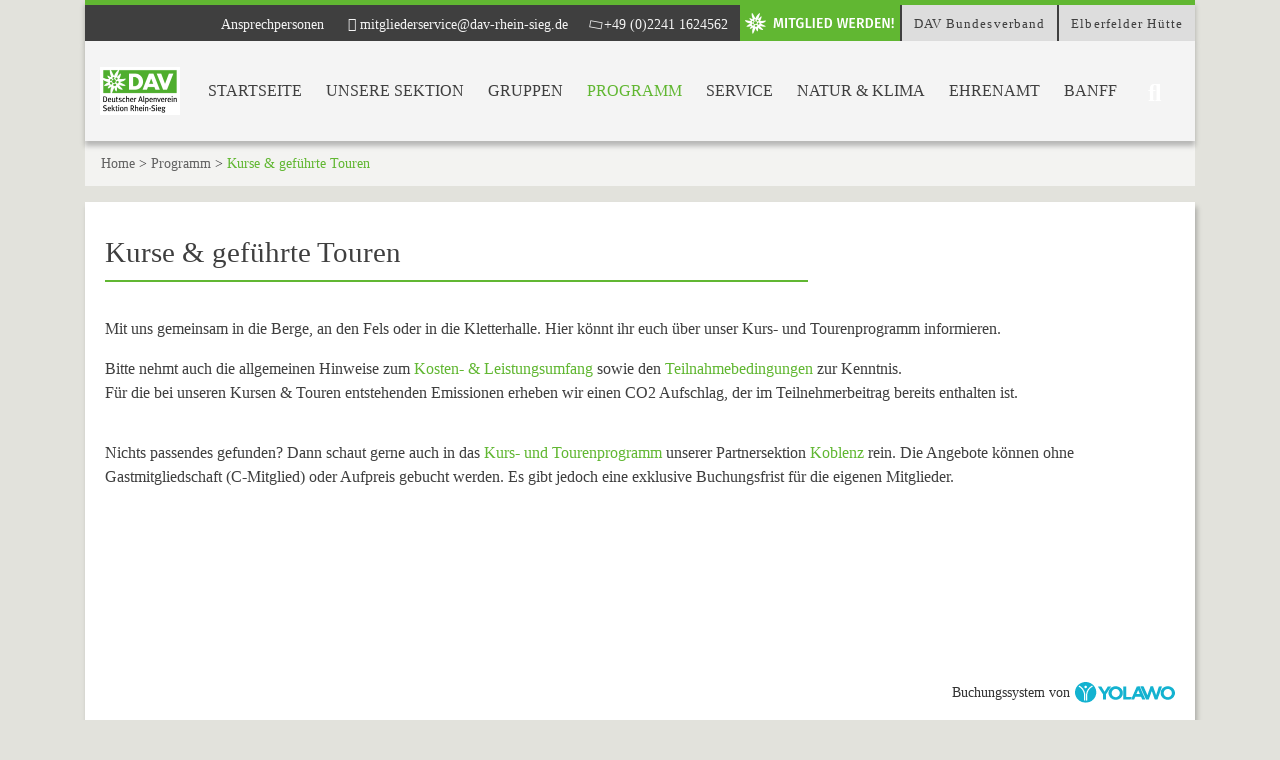

--- FILE ---
content_type: text/html; charset=UTF-8
request_url: https://www.dav-siegburg.de/programm/kurse-touren/?tourenkategorie=canyoning&tourentyp=wochenendtour&tourenleiter=bernd-eilers
body_size: 16309
content:

<!DOCTYPE html>


<html>

<head>
    <meta charset="utf-8">
    <title>Kurse &amp; geführte Touren - DAV Sektion Rhein-Sieg | DAV Sektion Rhein-Sieg</title>
    <meta name="viewport" content="width=device-width, initial-scale=1">
    <link rel="stylesheet" href="https://www.dav-rhein-sieg.de/wp-content/themes/dav/assets/styles/fontawesome.css" type="text/css">
    <link rel="stylesheet" href="https://www.dav-rhein-sieg.de/wp-content/themes/dav/assets/styles/bootstrap.css" type="text/css">
    <link rel="stylesheet" href="https://www.dav-rhein-sieg.de/wp-content/themes/dav/style.css" type="text/css">
<meta name='robots' content='index, follow, max-image-preview:large, max-snippet:-1, max-video-preview:-1' />

	<!-- This site is optimized with the Yoast SEO plugin v26.8 - https://yoast.com/product/yoast-seo-wordpress/ -->
	<link rel="canonical" href="https://www.dav-rhein-sieg.de/programm/kurse-touren/" />
	<meta property="og:locale" content="de_DE" />
	<meta property="og:type" content="article" />
	<meta property="og:title" content="Kurse &amp; geführte Touren - DAV Sektion Rhein-Sieg" />
	<meta property="og:description" content="Mit uns gemeinsam in die Berge, an den Fels oder in die Kletterhalle. Hier könnt ihr euch über unser Kurs- und Tourenprogramm informieren. Bitte nehmt auch die allgemeinen Hinweise zum..." />
	<meta property="og:url" content="https://www.dav-rhein-sieg.de/programm/kurse-touren/" />
	<meta property="og:site_name" content="DAV Sektion Rhein-Sieg" />
	<meta property="article:publisher" content="https://www.facebook.com/dav.rheinsieg" />
	<meta property="article:modified_time" content="2025-11-23T22:38:23+00:00" />
	<meta name="twitter:card" content="summary_large_image" />
	<meta name="twitter:site" content="@DAV_RheinSieg" />
	<meta name="twitter:label1" content="Geschätzte Lesezeit" />
	<meta name="twitter:data1" content="1 Minute" />
	<script type="application/ld+json" class="yoast-schema-graph">{"@context":"https://schema.org","@graph":[{"@type":"WebPage","@id":"https://www.dav-rhein-sieg.de/programm/kurse-touren/","url":"https://www.dav-rhein-sieg.de/programm/kurse-touren/","name":"Kurse & geführte Touren - DAV Sektion Rhein-Sieg","isPartOf":{"@id":"https://www.dav-rhein-sieg.de/#website"},"datePublished":"2025-09-04T09:06:25+00:00","dateModified":"2025-11-23T22:38:23+00:00","breadcrumb":{"@id":"https://www.dav-rhein-sieg.de/programm/kurse-touren/#breadcrumb"},"inLanguage":"de","potentialAction":[{"@type":"ReadAction","target":["https://www.dav-rhein-sieg.de/programm/kurse-touren/"]}]},{"@type":"BreadcrumbList","@id":"https://www.dav-rhein-sieg.de/programm/kurse-touren/#breadcrumb","itemListElement":[{"@type":"ListItem","position":1,"name":"Startseite","item":"https://www.dav-rhein-sieg.de/"},{"@type":"ListItem","position":2,"name":"Programm","item":"https://www.dav-rhein-sieg.de/programm/"},{"@type":"ListItem","position":3,"name":"Kurse &#038; geführte Touren"}]},{"@type":"WebSite","@id":"https://www.dav-rhein-sieg.de/#website","url":"https://www.dav-rhein-sieg.de/","name":"DAV Sektion Rhein-Sieg","description":"DAV Sektion Rhein-Sieg - Die Alpenvereins Sektion für den Rhein-Sieg-Kreis","publisher":{"@id":"https://www.dav-rhein-sieg.de/#organization"},"potentialAction":[{"@type":"SearchAction","target":{"@type":"EntryPoint","urlTemplate":"https://www.dav-rhein-sieg.de/?s={search_term_string}"},"query-input":{"@type":"PropertyValueSpecification","valueRequired":true,"valueName":"search_term_string"}}],"inLanguage":"de"},{"@type":"Organization","@id":"https://www.dav-rhein-sieg.de/#organization","name":"Sektion Rhein-Sieg des Deutschen Alpenvereins e.V.","url":"https://www.dav-rhein-sieg.de/","logo":{"@type":"ImageObject","inLanguage":"de","@id":"https://www.dav-rhein-sieg.de/#/schema/logo/image/","url":"https://www.dav-rhein-sieg.de/wp-content/uploads/2022/02/DAVLogo_Rhein-Sieg_RGB.jpg","contentUrl":"https://www.dav-rhein-sieg.de/wp-content/uploads/2022/02/DAVLogo_Rhein-Sieg_RGB.jpg","width":2362,"height":1369,"caption":"Sektion Rhein-Sieg des Deutschen Alpenvereins e.V."},"image":{"@id":"https://www.dav-rhein-sieg.de/#/schema/logo/image/"},"sameAs":["https://www.facebook.com/dav.rheinsieg","https://x.com/DAV_RheinSieg","https://www.instagram.com/davrheinsieg/"]}]}</script>
	<!-- / Yoast SEO plugin. -->


<link rel='dns-prefetch' href='//www.dav-rhein-sieg.de' />
<link rel='dns-prefetch' href='//maxcdn.bootstrapcdn.com' />
<link rel='dns-prefetch' href='//cdn.jsdelivr.net' />
<link rel="alternate" title="oEmbed (JSON)" type="application/json+oembed" href="https://www.dav-rhein-sieg.de/wp-json/oembed/1.0/embed?url=https%3A%2F%2Fwww.dav-rhein-sieg.de%2Fprogramm%2Fkurse-touren%2F" />
<link rel="alternate" title="oEmbed (XML)" type="text/xml+oembed" href="https://www.dav-rhein-sieg.de/wp-json/oembed/1.0/embed?url=https%3A%2F%2Fwww.dav-rhein-sieg.de%2Fprogramm%2Fkurse-touren%2F&#038;format=xml" />
<style id='wp-img-auto-sizes-contain-inline-css' type='text/css'>
img:is([sizes=auto i],[sizes^="auto," i]){contain-intrinsic-size:3000px 1500px}
/*# sourceURL=wp-img-auto-sizes-contain-inline-css */
</style>
<link rel='stylesheet' id='sbi_styles-css' href='https://www.dav-rhein-sieg.de/wp-content/plugins/instagram-feed/css/sbi-styles.min.css?ver=6.10.0' type='text/css' media='all' />
<style id='wp-emoji-styles-inline-css' type='text/css'>

	img.wp-smiley, img.emoji {
		display: inline !important;
		border: none !important;
		box-shadow: none !important;
		height: 1em !important;
		width: 1em !important;
		margin: 0 0.07em !important;
		vertical-align: -0.1em !important;
		background: none !important;
		padding: 0 !important;
	}
/*# sourceURL=wp-emoji-styles-inline-css */
</style>
<link rel='stylesheet' id='wp-block-library-css' href='https://www.dav-rhein-sieg.de/wp-includes/css/dist/block-library/style.min.css?ver=6.9' type='text/css' media='all' />
<style id='wp-block-spacer-inline-css' type='text/css'>
.wp-block-spacer{clear:both}
/*# sourceURL=https://www.dav-rhein-sieg.de/wp-includes/blocks/spacer/style.min.css */
</style>
<style id='global-styles-inline-css' type='text/css'>
:root{--wp--preset--aspect-ratio--square: 1;--wp--preset--aspect-ratio--4-3: 4/3;--wp--preset--aspect-ratio--3-4: 3/4;--wp--preset--aspect-ratio--3-2: 3/2;--wp--preset--aspect-ratio--2-3: 2/3;--wp--preset--aspect-ratio--16-9: 16/9;--wp--preset--aspect-ratio--9-16: 9/16;--wp--preset--color--black: #000000;--wp--preset--color--cyan-bluish-gray: #abb8c3;--wp--preset--color--white: #ffffff;--wp--preset--color--pale-pink: #f78da7;--wp--preset--color--vivid-red: #cf2e2e;--wp--preset--color--luminous-vivid-orange: #ff6900;--wp--preset--color--luminous-vivid-amber: #fcb900;--wp--preset--color--light-green-cyan: #7bdcb5;--wp--preset--color--vivid-green-cyan: #00d084;--wp--preset--color--pale-cyan-blue: #8ed1fc;--wp--preset--color--vivid-cyan-blue: #0693e3;--wp--preset--color--vivid-purple: #9b51e0;--wp--preset--color--dav-gruen: #61B732;--wp--preset--color--dav-gruen-75: #89C965;--wp--preset--color--dav-gruen-50: #B0DB99;--wp--preset--color--dav-gruen-25: #D8EDCC;--wp--preset--color--dav-blau: #0083C7;--wp--preset--color--dav-orange: #F57902;--wp--preset--color--dav-rot: #E34348;--wp--preset--color--dav-gelb: #FFDD00;--wp--preset--color--dav-light: #F4F4F4;--wp--preset--color--dav-dark: #3f3f3f;--wp--preset--color--dav-grey: #d8d8d8;--wp--preset--color--dav-white: #FFF;--wp--preset--color--dav-black: #000;--wp--preset--gradient--vivid-cyan-blue-to-vivid-purple: linear-gradient(135deg,rgb(6,147,227) 0%,rgb(155,81,224) 100%);--wp--preset--gradient--light-green-cyan-to-vivid-green-cyan: linear-gradient(135deg,rgb(122,220,180) 0%,rgb(0,208,130) 100%);--wp--preset--gradient--luminous-vivid-amber-to-luminous-vivid-orange: linear-gradient(135deg,rgb(252,185,0) 0%,rgb(255,105,0) 100%);--wp--preset--gradient--luminous-vivid-orange-to-vivid-red: linear-gradient(135deg,rgb(255,105,0) 0%,rgb(207,46,46) 100%);--wp--preset--gradient--very-light-gray-to-cyan-bluish-gray: linear-gradient(135deg,rgb(238,238,238) 0%,rgb(169,184,195) 100%);--wp--preset--gradient--cool-to-warm-spectrum: linear-gradient(135deg,rgb(74,234,220) 0%,rgb(151,120,209) 20%,rgb(207,42,186) 40%,rgb(238,44,130) 60%,rgb(251,105,98) 80%,rgb(254,248,76) 100%);--wp--preset--gradient--blush-light-purple: linear-gradient(135deg,rgb(255,206,236) 0%,rgb(152,150,240) 100%);--wp--preset--gradient--blush-bordeaux: linear-gradient(135deg,rgb(254,205,165) 0%,rgb(254,45,45) 50%,rgb(107,0,62) 100%);--wp--preset--gradient--luminous-dusk: linear-gradient(135deg,rgb(255,203,112) 0%,rgb(199,81,192) 50%,rgb(65,88,208) 100%);--wp--preset--gradient--pale-ocean: linear-gradient(135deg,rgb(255,245,203) 0%,rgb(182,227,212) 50%,rgb(51,167,181) 100%);--wp--preset--gradient--electric-grass: linear-gradient(135deg,rgb(202,248,128) 0%,rgb(113,206,126) 100%);--wp--preset--gradient--midnight: linear-gradient(135deg,rgb(2,3,129) 0%,rgb(40,116,252) 100%);--wp--preset--font-size--small: 13px;--wp--preset--font-size--medium: 20px;--wp--preset--font-size--large: 36px;--wp--preset--font-size--x-large: 42px;--wp--preset--spacing--20: 0.44rem;--wp--preset--spacing--30: 0.67rem;--wp--preset--spacing--40: 1rem;--wp--preset--spacing--50: 1.5rem;--wp--preset--spacing--60: 2.25rem;--wp--preset--spacing--70: 3.38rem;--wp--preset--spacing--80: 5.06rem;--wp--preset--shadow--natural: 6px 6px 9px rgba(0, 0, 0, 0.2);--wp--preset--shadow--deep: 12px 12px 50px rgba(0, 0, 0, 0.4);--wp--preset--shadow--sharp: 6px 6px 0px rgba(0, 0, 0, 0.2);--wp--preset--shadow--outlined: 6px 6px 0px -3px rgb(255, 255, 255), 6px 6px rgb(0, 0, 0);--wp--preset--shadow--crisp: 6px 6px 0px rgb(0, 0, 0);}:where(.is-layout-flex){gap: 0.5em;}:where(.is-layout-grid){gap: 0.5em;}body .is-layout-flex{display: flex;}.is-layout-flex{flex-wrap: wrap;align-items: center;}.is-layout-flex > :is(*, div){margin: 0;}body .is-layout-grid{display: grid;}.is-layout-grid > :is(*, div){margin: 0;}:where(.wp-block-columns.is-layout-flex){gap: 2em;}:where(.wp-block-columns.is-layout-grid){gap: 2em;}:where(.wp-block-post-template.is-layout-flex){gap: 1.25em;}:where(.wp-block-post-template.is-layout-grid){gap: 1.25em;}.has-black-color{color: var(--wp--preset--color--black) !important;}.has-cyan-bluish-gray-color{color: var(--wp--preset--color--cyan-bluish-gray) !important;}.has-white-color{color: var(--wp--preset--color--white) !important;}.has-pale-pink-color{color: var(--wp--preset--color--pale-pink) !important;}.has-vivid-red-color{color: var(--wp--preset--color--vivid-red) !important;}.has-luminous-vivid-orange-color{color: var(--wp--preset--color--luminous-vivid-orange) !important;}.has-luminous-vivid-amber-color{color: var(--wp--preset--color--luminous-vivid-amber) !important;}.has-light-green-cyan-color{color: var(--wp--preset--color--light-green-cyan) !important;}.has-vivid-green-cyan-color{color: var(--wp--preset--color--vivid-green-cyan) !important;}.has-pale-cyan-blue-color{color: var(--wp--preset--color--pale-cyan-blue) !important;}.has-vivid-cyan-blue-color{color: var(--wp--preset--color--vivid-cyan-blue) !important;}.has-vivid-purple-color{color: var(--wp--preset--color--vivid-purple) !important;}.has-black-background-color{background-color: var(--wp--preset--color--black) !important;}.has-cyan-bluish-gray-background-color{background-color: var(--wp--preset--color--cyan-bluish-gray) !important;}.has-white-background-color{background-color: var(--wp--preset--color--white) !important;}.has-pale-pink-background-color{background-color: var(--wp--preset--color--pale-pink) !important;}.has-vivid-red-background-color{background-color: var(--wp--preset--color--vivid-red) !important;}.has-luminous-vivid-orange-background-color{background-color: var(--wp--preset--color--luminous-vivid-orange) !important;}.has-luminous-vivid-amber-background-color{background-color: var(--wp--preset--color--luminous-vivid-amber) !important;}.has-light-green-cyan-background-color{background-color: var(--wp--preset--color--light-green-cyan) !important;}.has-vivid-green-cyan-background-color{background-color: var(--wp--preset--color--vivid-green-cyan) !important;}.has-pale-cyan-blue-background-color{background-color: var(--wp--preset--color--pale-cyan-blue) !important;}.has-vivid-cyan-blue-background-color{background-color: var(--wp--preset--color--vivid-cyan-blue) !important;}.has-vivid-purple-background-color{background-color: var(--wp--preset--color--vivid-purple) !important;}.has-black-border-color{border-color: var(--wp--preset--color--black) !important;}.has-cyan-bluish-gray-border-color{border-color: var(--wp--preset--color--cyan-bluish-gray) !important;}.has-white-border-color{border-color: var(--wp--preset--color--white) !important;}.has-pale-pink-border-color{border-color: var(--wp--preset--color--pale-pink) !important;}.has-vivid-red-border-color{border-color: var(--wp--preset--color--vivid-red) !important;}.has-luminous-vivid-orange-border-color{border-color: var(--wp--preset--color--luminous-vivid-orange) !important;}.has-luminous-vivid-amber-border-color{border-color: var(--wp--preset--color--luminous-vivid-amber) !important;}.has-light-green-cyan-border-color{border-color: var(--wp--preset--color--light-green-cyan) !important;}.has-vivid-green-cyan-border-color{border-color: var(--wp--preset--color--vivid-green-cyan) !important;}.has-pale-cyan-blue-border-color{border-color: var(--wp--preset--color--pale-cyan-blue) !important;}.has-vivid-cyan-blue-border-color{border-color: var(--wp--preset--color--vivid-cyan-blue) !important;}.has-vivid-purple-border-color{border-color: var(--wp--preset--color--vivid-purple) !important;}.has-vivid-cyan-blue-to-vivid-purple-gradient-background{background: var(--wp--preset--gradient--vivid-cyan-blue-to-vivid-purple) !important;}.has-light-green-cyan-to-vivid-green-cyan-gradient-background{background: var(--wp--preset--gradient--light-green-cyan-to-vivid-green-cyan) !important;}.has-luminous-vivid-amber-to-luminous-vivid-orange-gradient-background{background: var(--wp--preset--gradient--luminous-vivid-amber-to-luminous-vivid-orange) !important;}.has-luminous-vivid-orange-to-vivid-red-gradient-background{background: var(--wp--preset--gradient--luminous-vivid-orange-to-vivid-red) !important;}.has-very-light-gray-to-cyan-bluish-gray-gradient-background{background: var(--wp--preset--gradient--very-light-gray-to-cyan-bluish-gray) !important;}.has-cool-to-warm-spectrum-gradient-background{background: var(--wp--preset--gradient--cool-to-warm-spectrum) !important;}.has-blush-light-purple-gradient-background{background: var(--wp--preset--gradient--blush-light-purple) !important;}.has-blush-bordeaux-gradient-background{background: var(--wp--preset--gradient--blush-bordeaux) !important;}.has-luminous-dusk-gradient-background{background: var(--wp--preset--gradient--luminous-dusk) !important;}.has-pale-ocean-gradient-background{background: var(--wp--preset--gradient--pale-ocean) !important;}.has-electric-grass-gradient-background{background: var(--wp--preset--gradient--electric-grass) !important;}.has-midnight-gradient-background{background: var(--wp--preset--gradient--midnight) !important;}.has-small-font-size{font-size: var(--wp--preset--font-size--small) !important;}.has-medium-font-size{font-size: var(--wp--preset--font-size--medium) !important;}.has-large-font-size{font-size: var(--wp--preset--font-size--large) !important;}.has-x-large-font-size{font-size: var(--wp--preset--font-size--x-large) !important;}
/*# sourceURL=global-styles-inline-css */
</style>

<style id='classic-theme-styles-inline-css' type='text/css'>
/*! This file is auto-generated */
.wp-block-button__link{color:#fff;background-color:#32373c;border-radius:9999px;box-shadow:none;text-decoration:none;padding:calc(.667em + 2px) calc(1.333em + 2px);font-size:1.125em}.wp-block-file__button{background:#32373c;color:#fff;text-decoration:none}
/*# sourceURL=/wp-includes/css/classic-themes.min.css */
</style>
<link rel='stylesheet' id='contact-form-7-css' href='https://www.dav-rhein-sieg.de/wp-content/plugins/contact-form-7/includes/css/styles.css?ver=6.1.4' type='text/css' media='all' />
<link rel='stylesheet' id='fancybox-for-wp-css' href='https://www.dav-rhein-sieg.de/wp-content/plugins/fancybox-for-wordpress/assets/css/fancybox.css?ver=1.3.4' type='text/css' media='all' />
<link rel='stylesheet' id='newsletter-css' href='https://www.dav-rhein-sieg.de/wp-content/plugins/newsletter/style.css?ver=9.1.0' type='text/css' media='all' />
<link rel='stylesheet' id='featherlight-css' href='https://www.dav-rhein-sieg.de/wp-content/plugins/perfect-survey/resources/frontend/assets/css/featherlight.css?ver=6.9' type='text/css' media='all' />
<link rel='stylesheet' id='jquery-ui-css' href='https://www.dav-rhein-sieg.de/wp-content/plugins/perfect-survey/resources/frontend/assets/css/jquery-ui.css?ver=6.9' type='text/css' media='all' />
<link rel='stylesheet' id='survey-style-front-css' href='https://www.dav-rhein-sieg.de/wp-content/plugins/perfect-survey/resources/frontend/assets/css/survey-front-end.css?ver=6.9' type='text/css' media='all' />
<link rel='stylesheet' id='survey-style-css-css' href='https://www.dav-rhein-sieg.de/wp-content/plugins/perfect-survey/resources/backend/assets/css/survey-general.css?ver=6.9' type='text/css' media='all' />
<link rel='stylesheet' id='wpgdprc-front-css-css' href='https://www.dav-rhein-sieg.de/wp-content/plugins/wp-gdpr-compliance/Assets/css/front.css?ver=1706531486' type='text/css' media='all' />
<style id='wpgdprc-front-css-inline-css' type='text/css'>
:root{--wp-gdpr--bar--background-color: #000000;--wp-gdpr--bar--color: #ffffff;--wp-gdpr--button--background-color: #000000;--wp-gdpr--button--background-color--darken: #000000;--wp-gdpr--button--color: #ffffff;}
/*# sourceURL=wpgdprc-front-css-inline-css */
</style>
<link rel='stylesheet' id='wp-block-paragraph-css' href='https://www.dav-rhein-sieg.de/wp-includes/blocks/paragraph/style.min.css?ver=6.9' type='text/css' media='all' />
<script type="text/javascript" src="https://www.dav-rhein-sieg.de/wp-includes/js/jquery/jquery.min.js?ver=3.7.1" id="jquery-core-js"></script>
<script type="text/javascript" src="https://www.dav-rhein-sieg.de/wp-includes/js/jquery/jquery-migrate.min.js?ver=3.4.1" id="jquery-migrate-js"></script>
<script type="text/javascript" src="https://www.dav-rhein-sieg.de/wp-content/plugins/fancybox-for-wordpress/assets/js/purify.min.js?ver=1.3.4" id="purify-js"></script>
<script type="text/javascript" src="https://www.dav-rhein-sieg.de/wp-content/plugins/fancybox-for-wordpress/assets/js/jquery.fancybox.js?ver=1.3.4" id="fancybox-for-wp-js"></script>
<script type="text/javascript" src="https://www.dav-rhein-sieg.de/wp-content/plugins/perfect-survey/resources/frontend/assets/js/sweetalert.min.js?ver=1.0.0" id="survey-sweetalert-js"></script>
<script type="text/javascript" src="https://www.dav-rhein-sieg.de/wp-content/plugins/perfect-survey/resources/frontend/assets/js/featherlight.js?ver=1.7.9" id="featherlight-js"></script>
<script type="text/javascript" src="https://www.dav-rhein-sieg.de/wp-content/plugins/perfect-survey/resources/frontend/assets/js/survey.common.js?ver=1.0.0" id="survey-common-js"></script>
<script type="text/javascript" src="https://www.dav-rhein-sieg.de/wp-content/plugins/perfect-survey/resources/frontend/assets/js/survey.main.js?ver=1.0.0" id="survey-main-js"></script>
<script type="text/javascript" id="wpgdprc-front-js-js-extra">
/* <![CDATA[ */
var wpgdprcFront = {"ajaxUrl":"https://www.dav-rhein-sieg.de/wp-admin/admin-ajax.php","ajaxNonce":"272bb1c751","ajaxArg":"security","pluginPrefix":"wpgdprc","blogId":"1","isMultiSite":"","locale":"de_DE","showSignUpModal":"","showFormModal":"","cookieName":"wpgdprc-consent","consentVersion":"","path":"/","prefix":"wpgdprc"};
//# sourceURL=wpgdprc-front-js-js-extra
/* ]]> */
</script>
<script type="text/javascript" src="https://www.dav-rhein-sieg.de/wp-content/plugins/wp-gdpr-compliance/Assets/js/front.min.js?ver=1706531486" id="wpgdprc-front-js-js"></script>
<link rel="https://api.w.org/" href="https://www.dav-rhein-sieg.de/wp-json/" /><link rel="alternate" title="JSON" type="application/json" href="https://www.dav-rhein-sieg.de/wp-json/wp/v2/pages/21607" /><link rel="EditURI" type="application/rsd+xml" title="RSD" href="https://www.dav-rhein-sieg.de/xmlrpc.php?rsd" />
<meta name="generator" content="WordPress 6.9" />
<link rel='shortlink' href='https://www.dav-rhein-sieg.de/?p=21607' />

<!-- Fancybox for WordPress v3.3.7 -->
<style type="text/css">
	.fancybox-slide--image .fancybox-content{background-color: #FFFFFF}div.fancybox-caption{display:none !important;}
	
	img.fancybox-image{border-width:10px;border-color:#FFFFFF;border-style:solid;}
	div.fancybox-bg{background-color:rgba(102,102,102,0.3);opacity:1 !important;}div.fancybox-content{border-color:#FFFFFF}
	div#fancybox-title{background-color:#FFFFFF}
	div.fancybox-content{background-color:#FFFFFF}
	div#fancybox-title-inside{color:#333333}
	
	
	
	div.fancybox-caption p.caption-title{display:inline-block}
	div.fancybox-caption p.caption-title{font-size:14px}
	div.fancybox-caption p.caption-title{color:#333333}
	div.fancybox-caption {color:#333333}div.fancybox-caption p.caption-title {background:#fff; width:auto;padding:10px 30px;}div.fancybox-content p.caption-title{color:#333333;margin: 0;padding: 5px 0;}
</style><script type="text/javascript">
	jQuery(function () {

		var mobileOnly = false;
		
		if (mobileOnly) {
			return;
		}

		jQuery.fn.getTitle = function () { // Copy the title of every IMG tag and add it to its parent A so that fancybox can show titles
			var arr = jQuery("a[data-fancybox]");jQuery.each(arr, function() {var title = jQuery(this).children("img").attr("title") || '';var figCaptionHtml = jQuery(this).next("figcaption").html() || '';var processedCaption = figCaptionHtml;if (figCaptionHtml.length && typeof DOMPurify === 'function') {processedCaption = DOMPurify.sanitize(figCaptionHtml, {USE_PROFILES: {html: true}});} else if (figCaptionHtml.length) {processedCaption = jQuery("<div>").text(figCaptionHtml).html();}var newTitle = title;if (processedCaption.length) {newTitle = title.length ? title + " " + processedCaption : processedCaption;}if (newTitle.length) {jQuery(this).attr("title", newTitle);}});		}

		// Supported file extensions

				var thumbnails = jQuery("a:has(img)").not(".nolightbox").not('.envira-gallery-link').not('.ngg-simplelightbox').filter(function () {
			return /\.(jpe?g|png|gif|mp4|webp|bmp|pdf)(\?[^/]*)*$/i.test(jQuery(this).attr('href'))
		});
		

		// Add data-type iframe for links that are not images or videos.
		var iframeLinks = jQuery('.fancyboxforwp').filter(function () {
			return !/\.(jpe?g|png|gif|mp4|webp|bmp|pdf)(\?[^/]*)*$/i.test(jQuery(this).attr('href'))
		}).filter(function () {
			return !/vimeo|youtube/i.test(jQuery(this).attr('href'))
		});
		iframeLinks.attr({"data-type": "iframe"}).getTitle();

				// Gallery All
		thumbnails.addClass("fancyboxforwp").attr("data-fancybox", "gallery").getTitle();
		iframeLinks.attr({"data-fancybox": "gallery"}).getTitle();

		// Gallery type NONE
		
		// Call fancybox and apply it on any link with a rel atribute that starts with "fancybox", with the options set on the admin panel
		jQuery("a.fancyboxforwp").fancyboxforwp({
			loop: false,
			smallBtn: false,
			zoomOpacity: "auto",
			animationEffect: "fade",
			animationDuration: 500,
			transitionEffect: "fade",
			transitionDuration: "300",
			overlayShow: true,
			overlayOpacity: "0.3",
			titleShow: true,
			titlePosition: "inside",
			keyboard: true,
			showCloseButton: false,
			arrows: true,
			clickContent:false,
			clickSlide: "close",
			mobile: {
				clickContent: function (current, event) {
					return current.type === "image" ? "toggleControls" : false;
				},
				clickSlide: function (current, event) {
					return current.type === "image" ? "close" : "close";
				},
			},
			wheel: false,
			toolbar: true,
			preventCaptionOverlap: true,
			onInit: function() { },			onDeactivate
	: function() { },		beforeClose: function() { },			afterShow: function(instance) { jQuery( ".fancybox-image" ).on("click", function( ){ ( instance.isScaledDown() ) ? instance.scaleToActual() : instance.scaleToFit() }) },				afterClose: function() { },					caption : function( instance, item ) {var title = "";if("undefined" != typeof jQuery(this).context ){var title = jQuery(this).context.title;} else { var title = ("undefined" != typeof jQuery(this).attr("title")) ? jQuery(this).attr("title") : false;}var caption = jQuery(this).data('caption') || '';if ( item.type === 'image' && title.length ) {caption = (caption.length ? caption + '<br />' : '') + '<p class="caption-title">'+jQuery("<div>").text(title).html()+'</p>' ;}if (typeof DOMPurify === "function" && caption.length) { return DOMPurify.sanitize(caption, {USE_PROFILES: {html: true}}); } else { return jQuery("<div>").text(caption).html(); }},
		afterLoad : function( instance, current ) {var captionContent = current.opts.caption || '';var sanitizedCaptionString = '';if (typeof DOMPurify === 'function' && captionContent.length) {sanitizedCaptionString = DOMPurify.sanitize(captionContent, {USE_PROFILES: {html: true}});} else if (captionContent.length) { sanitizedCaptionString = jQuery("<div>").text(captionContent).html();}if (sanitizedCaptionString.length) { current.$content.append(jQuery('<div class=\"fancybox-custom-caption inside-caption\" style=\" position: absolute;left:0;right:0;color:#000;margin:0 auto;bottom:0;text-align:center;background-color:#FFFFFF \"></div>').html(sanitizedCaptionString)); }},
			})
		;

			})
</script>
<!-- END Fancybox for WordPress -->
<meta name="et-api-version" content="v1"><meta name="et-api-origin" content="https://www.dav-rhein-sieg.de"><link rel="https://theeventscalendar.com/" href="https://www.dav-rhein-sieg.de/wp-json/tribe/tickets/v1/" /><meta name="tec-api-version" content="v1"><meta name="tec-api-origin" content="https://www.dav-rhein-sieg.de"><link rel="alternate" href="https://www.dav-rhein-sieg.de/wp-json/tribe/events/v1/" /><script type="text/javascript">var wp_post = {"ID":21607,"post_author":"2","post_date":"2025-09-04 11:06:25","post_date_gmt":"2025-09-04 09:06:25","post_content":"<!-- wp:paragraph -->\n<p>Mit uns gemeinsam in die Berge, an den Fels oder in die Kletterhalle. Hier k\u00f6nnt ihr euch \u00fcber unser Kurs- und Tourenprogramm informieren.<\/p>\n<!-- \/wp:paragraph -->\n\n<!-- wp:paragraph -->\n<p>Bitte nehmt auch die allgemeinen Hinweise zum <a data-type=\"page\" data-id=\"723\" href=\"https:\/\/www.dav-rhein-sieg.de\/programm\/kurse-touren\/kosten-leistungsumfang\/\"><strong>Kosten- &amp; Leistungsumfang<\/strong><\/a> sowie den <a data-type=\"page\" data-id=\"721\" href=\"https:\/\/www.dav-rhein-sieg.de\/programm\/kurse-touren\/teilnahmebedingungen\/\"><strong>Teilnahmebedingungen<\/strong><\/a> zur Kenntnis.<br>F\u00fcr die bei unseren Kursen &amp; Touren entstehenden Emissionen erheben wir einen CO2 Aufschlag, der im Teilnehmerbeitrag bereits enthalten ist.<\/p>\n<!-- \/wp:paragraph -->\n\n<!-- wp:spacer {\"height\":\"20px\"} -->\n<div style=\"height:20px\" aria-hidden=\"true\" class=\"wp-block-spacer\"><\/div>\n<!-- \/wp:spacer -->\n\n<!-- wp:paragraph -->\n<p>Nichts passendes gefunden? Dann schaut gerne auch in das <strong><a href=\"https:\/\/www.dav-koblenz.de\/programm\/kurse-touren\" target=\"_blank\" rel=\"noreferrer noopener\">Kurs- und Tourenprogramm<\/a><\/strong> unserer Partnersektion <strong><a href=\"https:\/\/www.dav-koblenz.de\/programm\/kurse-touren\" target=\"_blank\" rel=\"noreferrer noopener\">Koblenz<\/a><\/strong> rein. Die Angebote k\u00f6nnen ohne Gastmitgliedschaft (C-Mitglied) oder Aufpreis gebucht werden. Es gibt jedoch eine exklusive Buchungsfrist f\u00fcr die eigenen Mitglieder.<\/p>\n<!-- \/wp:paragraph -->\n\n<!-- wp:spacer {\"height\":\"20px\"} -->\n<div style=\"height:20px\" aria-hidden=\"true\" class=\"wp-block-spacer\"><\/div>\n<!-- \/wp:spacer -->\n\n<!-- wp:html -->\n<iframe id=\"68b9562e39c8887c5cf8a01d\" width=\"100%\" height=\"150\" class=\"yolawo-widget\" allow=\"payment\" src=\"https:\/\/widgets.yolawo.de\/w\/68b9562e39c8887c5cf8a01d\" frameborder=\"0\" data-offset-x=\"50\" scrolling=\"no\"><\/iframe><script type=\"text\/javascript\" src=\"https:\/\/widgets.yolawo.de\/assets\/script.js\"><\/script>\n<!-- \/wp:html -->","post_title":"Kurse & gef\u00fchrte Touren","post_excerpt":"","post_status":"publish","comment_status":"closed","ping_status":"closed","post_password":"","post_name":"kurse-touren","to_ping":"","pinged":"","post_modified":"2025-11-23 23:38:23","post_modified_gmt":"2025-11-23 22:38:23","post_content_filtered":"","post_parent":64,"guid":"https:\/\/www.dav-rhein-sieg.de\/?page_id=21607","menu_order":0,"post_type":"page","post_mime_type":"","comment_count":"0","filter":"raw"};</script><script type="text/javascript">var ajaxurl = "https://www.dav-rhein-sieg.de/wp-admin/admin-ajax.php";</script>			<script type="text/javascript">
			/* <![CDATA[ */
				var isc_front_data =
				{
					caption_position : 'top-right',
				}
			/* ]]> */
			</script>
			<style>
				.isc-source { position: relative; display: inline-block; line-height: initial; }
                .wp-block-cover .isc-source { position: static; }
								span.isc-source-text a { display: inline; color: #fff; }
			</style>
			<link rel="icon" href="https://www.dav-rhein-sieg.de/wp-content/uploads/2018/11/favicon.png" sizes="32x32" />
<link rel="icon" href="https://www.dav-rhein-sieg.de/wp-content/uploads/2018/11/favicon.png" sizes="192x192" />
<link rel="apple-touch-icon" href="https://www.dav-rhein-sieg.de/wp-content/uploads/2018/11/favicon.png" />
<meta name="msapplication-TileImage" content="https://www.dav-rhein-sieg.de/wp-content/uploads/2018/11/favicon.png" />
</head>

<body class="wp-singular page-template page-template-page_full page-template-page_full-php page page-id-21607 page-parent page-child parent-pageid-64 wp-theme-dav tribe-no-js tec-no-tickets-on-recurring tec-no-rsvp-on-recurring tribe-theme-dav"    style="background-color: #e2e2dc;">
<!-- Navigation Mobile start -->


<div class="d-lg-none d-xl-none">
    <nav class="navbar bg-white navbar-mobile">
        <a class="navbar-brand" href="https://www.dav-rhein-sieg.de/" title="Zur Startseite" rel="home">
            <img src="https://www.dav-rhein-sieg.de/wp-content/uploads/2024/02/DAVLogo-cl_Rhein-Sieg-1243_RGB-scaled.jpg" class="img-fluid brand-img">        </a>
        <button class="navbar-toggler collapsed btn-lg" type="button" data-toggle="collapse" data-target="#navbarMobile" aria-controls="navbarMobile" aria-expanded="false" aria-label="Toggle navigation">
            <i class="fas fa-bars"></i>
        </button>

        <div class="navbar-collapse collapse" id="navbarMobile" style="">
            <form role="search" method="get" class="searchform group" action="https://www.dav-rhein-sieg.de/">
    <div class="input-group">
        <input type="search" class="form-control" placeholder="Suchbegriff eingeben" aria-label="Website durchsuchen"
               placeholder="Search"
               value="" name="s"
               title="Suche nach:" />
        <div class="input-group-append">
            <button class="btn btn-primary" type="submit"><i class="fa fa-search"> </i></button>
        </div>
    </div>
</form>            <ul class="navbar-nav mr-auto" id="mobilenav"><li class="nav-item level-1"><a class="nav-link" href="https://www.dav-rhein-sieg.de/" title="Startseite"  aria-label="Startseite">Startseite</a></li><li class="nav-item level-1" style="color: #fff;" id="9821">
<a class="nav-link" href="https://www.dav-rhein-sieg.de/sektion/ueber-uns/" title="Unsere Sektion"  aria-label="Unsere Sektion">
                      Unsere Sektion</a>
                      <button class="btn btn-menu collapsed float-right" data-toggle="collapse" data-target="#319" aria-expanded="true" aria-controls="collapseOne"><i class="fas fa-chevron-right" ></i></button> 
                    <div id="319" class="dropdown-menu dropmenu-level-2 collapse" data-parent="#mobilenav" aria-labelledby="0" ><ul><li class="nav-item dropdown-submenu level-2" style=" padding-bottom: 15px;">
                                <a class="nav-link" href="https://www.dav-rhein-sieg.de/sektion/ueber-uns/" title="Über uns"  aria-label="Über uns">Über uns</a><ul><li class="nav-item level-3"><a class="nav-link" href="https://www.dav-rhein-sieg.de/ehrenamt/" title="Ehrenamt"  aria-label="Ehrenamt" style="
    padding-bottom: 0;
    padding-top: 0;
">Ehrenamt</a></li><li class="nav-item level-3"><a class="nav-link" href="https://www.dav-rhein-sieg.de/sektion/ueber-uns/finanzielle-unterstuetzung/" title="Finanzielle Unterstützung"  aria-label="Finanzielle Unterstützung" style="
    padding-bottom: 0;
    padding-top: 0;
">Finanzielle Unterstützung</a></li><li class="nav-item level-3"><a class="nav-link" href="https://www.dav-rhein-sieg.de/sektion/ueber-uns/elberfelder-huette/" title="Elberfelder Hütte"  aria-label="Elberfelder Hütte" style="
    padding-bottom: 0;
    padding-top: 0;
">Elberfelder Hütte</a></li><li class="nav-item level-3"><a class="nav-link" href="https://www.dav-rhein-sieg.de/sektion/ueber-uns/satzung/" title="Satzung"  aria-label="Satzung" style="
    padding-bottom: 0;
    padding-top: 0;
">Satzung</a></li><li class="nav-item level-3"><a class="nav-link" href="https://www.dav-rhein-sieg.de/sektion/ueber-uns/imagefilm-dav-rhein-sieg/" title="Imagefilm DAV-Rhein-Sieg"  aria-label="Imagefilm DAV-Rhein-Sieg" style="
    padding-bottom: 0;
    padding-top: 0;
">Imagefilm DAV-Rhein-Sieg</a></li></ul><li class="nav-item dropdown-submenu level-2" style=" padding-bottom: 15px;">
                                <a class="nav-link" href="https://www.dav-rhein-sieg.de/sektion/mitgliedschaft/" title="Mitgliedschaft"  aria-label="Mitgliedschaft">Mitgliedschaft</a><ul><li class="nav-item level-3"><a class="nav-link" href="https://www.dav-rhein-sieg.de/sektion/mitgliedschaft/mitglied-werden/" title="Mitglied werden"  aria-label="Mitglied werden" style="
    padding-bottom: 0;
    padding-top: 0;
">Mitglied werden</a></li><li class="nav-item level-3"><a class="nav-link" href="https://www.dav-rhein-sieg.de/sektion/mitgliedschaft/mitgliedsbeitraege/" title="Mitgliedsbeiträge"  aria-label="Mitgliedsbeiträge" style="
    padding-bottom: 0;
    padding-top: 0;
">Mitgliedsbeiträge</a></li><li class="nav-item level-3"><a class="nav-link" href="https://www.dav-rhein-sieg.de/sektion/mitgliedschaft/digitaler-mitgliedsausweis/" title="Digitaler Mitgliedsausweis"  aria-label="Digitaler Mitgliedsausweis" style="
    padding-bottom: 0;
    padding-top: 0;
">Digitaler Mitgliedsausweis</a></li><li class="nav-item level-3"><a class="nav-link" href="https://www.dav-rhein-sieg.de/sektion/mitgliedschaft/mein-alpenverein/" title="Mein Alpenverein"  aria-label="Mein Alpenverein" style="
    padding-bottom: 0;
    padding-top: 0;
">Mein Alpenverein</a></li><li class="nav-item level-3"><a class="nav-link" href="https://www.dav-rhein-sieg.de/sektion/mitgliedschaft/rucksack-panorama/" title="Rucksack &#038; Panorama"  aria-label="Rucksack &#038; Panorama" style="
    padding-bottom: 0;
    padding-top: 0;
">Rucksack &#038; Panorama</a></li><li class="nav-item level-3"><a class="nav-link" href="https://www.dav-rhein-sieg.de/newsletter/" title="Newsletter"  aria-label="Newsletter" style="
    padding-bottom: 0;
    padding-top: 0;
">Newsletter</a></li></ul><li class="nav-item dropdown-submenu level-2" style=" padding-bottom: 15px;">
                                <a class="nav-link" href="https://www.dav-rhein-sieg.de/sektion/kontakt/" title="Kontakt"  aria-label="Kontakt">Kontakt</a><ul><li class="nav-item level-3"><a class="nav-link" href="https://www.dav-rhein-sieg.de/sektion/kontakt/" title="Ansprechpartner"  aria-label="Ansprechpartner" style="
    padding-bottom: 0;
    padding-top: 0;
">Ansprechpartner</a></li><li class="nav-item level-3"><a class="nav-link" href="https://www.dav-rhein-sieg.de/presse/" title="Presse &#038; Medien"  aria-label="Presse &#038; Medien" style="
    padding-bottom: 0;
    padding-top: 0;
">Presse &#038; Medien</a></li></ul></li></ul></div><li class="nav-item level-1" style="color: #fff;" id="70">
<a class="nav-link" href="https://www.dav-rhein-sieg.de/gruppen/" title="Gruppen"  aria-label="Gruppen">
                      Gruppen</a>
                      <button class="btn btn-menu collapsed float-right" data-toggle="collapse" data-target="#82" aria-expanded="true" aria-controls="collapseOne"><i class="fas fa-chevron-right" ></i></button> 
                    <div id="82" class="dropdown-menu dropmenu-level-2 collapse" data-parent="#mobilenav" aria-labelledby="0" ><ul><li class="nav-item dropdown-submenu level-2" style=" padding-bottom: 15px;">
                                <a class="nav-link" href="https://www.dav-rhein-sieg.de/gruppen/familiengruppen/" title="Familiengruppen"  aria-label="Familiengruppen">Familiengruppen</a><ul><li class="nav-item level-3"><a class="nav-link" href="https://www.dav-rhein-sieg.de/gruppen/familiengruppen/vaetergruppe/" title="Vätergruppe"  aria-label="Vätergruppe" style="
    padding-bottom: 0;
    padding-top: 0;
">Vätergruppe</a></li><li class="nav-item level-3"><a class="nav-link" href="https://www.dav-rhein-sieg.de/gruppen/familiengruppen/wanderfalken/" title="Wanderfalken"  aria-label="Wanderfalken" style="
    padding-bottom: 0;
    padding-top: 0;
">Wanderfalken</a></li><li class="nav-item level-3"><a class="nav-link" href="https://www.dav-rhein-sieg.de/gruppen/familiengruppen/familien-klettertreff/" title="Familien Klettertreff"  aria-label="Familien Klettertreff" style="
    padding-bottom: 0;
    padding-top: 0;
">Familien Klettertreff</a></li></ul><li class="nav-item dropdown-submenu level-2" style=" padding-bottom: 15px;">
                                <a class="nav-link" href="https://www.dav-rhein-sieg.de/gruppen/jugend/" title="Jugend"  aria-label="Jugend">Jugend</a><ul><li class="nav-item level-3"><a class="nav-link" href="https://www.dav-rhein-sieg.de/gruppen/jugend/jugendgruppe/" title="Jugendgruppe"  aria-label="Jugendgruppe" style="
    padding-bottom: 0;
    padding-top: 0;
">Jugendgruppe</a></li><li class="nav-item level-3"><a class="nav-link" href="https://www.dav-rhein-sieg.de/gruppen/jugend/sportklettergruppe/" title="Leistungsgruppe Sportklettern"  aria-label="Leistungsgruppe Sportklettern" style="
    padding-bottom: 0;
    padding-top: 0;
">Leistungsgruppe Sportklettern</a></li></ul><li class="nav-item dropdown-submenu level-2" style=" padding-bottom: 15px;">
                                <a class="nav-link" href="https://www.dav-rhein-sieg.de/gruppen/outdoorgruppen/" title="Outdoorgruppen"  aria-label="Outdoorgruppen">Outdoorgruppen</a><ul><li class="nav-item level-3"><a class="nav-link" href="https://www.dav-rhein-sieg.de/gruppen/outdoorgruppen/bergloewen/" title="Berglöwen"  aria-label="Berglöwen" style="
    padding-bottom: 0;
    padding-top: 0;
">Berglöwen</a></li><li class="nav-item level-3"><a class="nav-link" href="https://www.dav-rhein-sieg.de/gruppen/outdoorgruppen/trenkers-erben/" title="Trenkers Erben"  aria-label="Trenkers Erben" style="
    padding-bottom: 0;
    padding-top: 0;
">Trenkers Erben</a></li><li class="nav-item level-3"><a class="nav-link" href="https://www.dav-rhein-sieg.de/gruppen/outdoorgruppen/mountainbikegruppe/" title="Mountainbikegruppe"  aria-label="Mountainbikegruppe" style="
    padding-bottom: 0;
    padding-top: 0;
">Mountainbikegruppe</a></li></ul><li class="nav-item dropdown-submenu level-2" style=" padding-bottom: 15px;">
                                <a class="nav-link" href="https://www.dav-rhein-sieg.de/gruppen/klettergruppen/" title="Klettergruppen"  aria-label="Klettergruppen">Klettergruppen</a><ul><li class="nav-item level-3"><a class="nav-link" href="https://www.dav-rhein-sieg.de/gruppen/klettergruppen/klettergruppe/" title="Klettergruppe"  aria-label="Klettergruppe" style="
    padding-bottom: 0;
    padding-top: 0;
">Klettergruppe</a></li><li class="nav-item level-3"><a class="nav-link" href="https://www.dav-rhein-sieg.de/gruppen/klettergruppen/ue25-gruppe/" title="Ü25-Gruppe"  aria-label="Ü25-Gruppe" style="
    padding-bottom: 0;
    padding-top: 0;
">Ü25-Gruppe</a></li><li class="nav-item level-3"><a class="nav-link" href="https://www.dav-rhein-sieg.de/gruppen/familiengruppen/familien-klettertreff/" title="Familien Klettertreff"  aria-label="Familien Klettertreff" style="
    padding-bottom: 0;
    padding-top: 0;
">Familien Klettertreff</a></li></ul><li class="nav-item dropdown-submenu level-2" style=" padding-bottom: 15px;">
                                <a class="nav-link" href="https://www.dav-rhein-sieg.de/gruppen/wandergruppen/" title="Wandergruppen"  aria-label="Wandergruppen">Wandergruppen</a><ul><li class="nav-item level-3"><a class="nav-link" href="https://www.dav-rhein-sieg.de/gruppen/wandergruppen/siebengebirgsgruppe/" title="Siebengebirgsgruppe"  aria-label="Siebengebirgsgruppe" style="
    padding-bottom: 0;
    padding-top: 0;
">Siebengebirgsgruppe</a></li><li class="nav-item level-3"><a class="nav-link" href="https://www.dav-rhein-sieg.de/gruppen/wandergruppen/einfach-wandern/" title="“Einfach Wandern”"  aria-label="“Einfach Wandern”" style="
    padding-bottom: 0;
    padding-top: 0;
">“Einfach Wandern”</a></li></ul></li></ul></div><li class="nav-item level-1" style="color: #fff;" id="66">
<a class="nav-link" href="https://www.dav-rhein-sieg.de/programm/" title="Programm"  aria-label="Programm">
                      Programm</a>
                      <button class="btn btn-menu collapsed float-right" data-toggle="collapse" data-target="#22539" aria-expanded="true" aria-controls="collapseOne"><i class="fas fa-chevron-right" ></i></button> 
                    <div id="22539" class="dropdown-menu dropmenu-level-2 collapse" data-parent="#mobilenav" aria-labelledby="0" ><ul><li class="nav-item dropdown-submenu level-2" style=" padding-bottom: 15px;">
                                <a class="nav-link" href="https://www.dav-rhein-sieg.de/programm/kurse-touren/" title="Kurse &#038; geführte Touren"  aria-label="Kurse &#038; geführte Touren">Kurse &#038; geführte Touren</a><ul><li class="nav-item level-3"><a class="nav-link" href="https://www.dav-rhein-sieg.de/programm/kurse-touren/" title="Kurse &#038; geführte Touren"  aria-label="Kurse &#038; geführte Touren" style="
    padding-bottom: 0;
    padding-top: 0;
">Kurse &#038; geführte Touren</a></li><li class="nav-item level-3"><a class="nav-link" href="https://www.dav-rhein-sieg.de/programm/kurse-touren/kosten-leistungsumfang/" title="Kosten &#038; Leistungsumfang"  aria-label="Kosten &#038; Leistungsumfang" style="
    padding-bottom: 0;
    padding-top: 0;
">Kosten &#038; Leistungsumfang</a></li><li class="nav-item level-3"><a class="nav-link" href="https://www.dav-rhein-sieg.de/programm/kurse-touren/teilnahmebedingungen/" title="Teilnahmebedingungen"  aria-label="Teilnahmebedingungen" style="
    padding-bottom: 0;
    padding-top: 0;
">Teilnahmebedingungen</a></li><li class="nav-item level-3"><a class="nav-link" href="/?personarole=tourenleiter" title="Unsere Kurs- und Tourenleitung"  aria-label="Unsere Kurs- und Tourenleitung" style="
    padding-bottom: 0;
    padding-top: 0;
">Unsere Kurs- und Tourenleitung</a></li></ul><li class="nav-item dropdown-submenu level-2" style=" padding-bottom: 15px;">
                                <a class="nav-link" href="https://www.dav-rhein-sieg.de/events/kategorie/gruppen/" title="Gruppenaktivitäten"  aria-label="Gruppenaktivitäten">Gruppenaktivitäten</a><li class="nav-item dropdown-submenu level-2" style=" padding-bottom: 15px;">
                                <a class="nav-link" href="https://www.dav-rhein-sieg.de/events/" title="Veranstaltungen"  aria-label="Veranstaltungen">Veranstaltungen</a></li></ul></div><li class="nav-item level-1" style="color: #fff;" id="205">
<a class="nav-link" href="https://www.dav-rhein-sieg.de/service/" title="Service"  aria-label="Service">
                      Service</a>
                      <button class="btn btn-menu collapsed float-right" data-toggle="collapse" data-target="#307" aria-expanded="true" aria-controls="collapseOne"><i class="fas fa-chevron-right" ></i></button> 
                    <div id="307" class="dropdown-menu dropmenu-level-2 collapse" data-parent="#mobilenav" aria-labelledby="0" ><ul><li class="nav-item dropdown-submenu level-2" style=" padding-bottom: 15px;">
                                <a class="nav-link" href="https://www.dav-rhein-sieg.de/service/kletterkarten/" title="Kletterkarten"  aria-label="Kletterkarten">Kletterkarten</a><li class="nav-item dropdown-submenu level-2" style=" padding-bottom: 15px;">
                                <a class="nav-link" href="https://www.dav-rhein-sieg.de/service/materialverleih/" title="Materialverleih"  aria-label="Materialverleih">Materialverleih</a><li class="nav-item dropdown-submenu level-2" style=" padding-bottom: 15px;">
                                <a class="nav-link" href="https://www.dav-rhein-sieg.de/service/sektion-rhein-sieg-merchandise-t-shirts/" title="Merchandise"  aria-label="Merchandise">Merchandise</a><li class="nav-item dropdown-submenu level-2" style=" padding-bottom: 15px;">
                                <a class="nav-link" href="https://www.dav-rhein-sieg.de/service/mitgliedervorteile/" title="Mitgliedervorteile"  aria-label="Mitgliedervorteile">Mitgliedervorteile</a><li class="nav-item dropdown-submenu level-2" style=" padding-bottom: 15px;">
                                <a class="nav-link" href="https://www.dav-rhein-sieg.de/service/sektionsbus/" title="Sektionsbus"  aria-label="Sektionsbus">Sektionsbus</a><li class="nav-item dropdown-submenu level-2" style=" padding-bottom: 15px;">
                                <a class="nav-link" href="https://www.dav-rhein-sieg.de/service/sektionszentrum/" title="Sektionszentrum"  aria-label="Sektionszentrum">Sektionszentrum</a><li class="nav-item dropdown-submenu level-2" style=" padding-bottom: 15px;">
                                <a class="nav-link" href="https://www.dav-rhein-sieg.de/service/buecherei/" title="Bücherei"  aria-label="Bücherei">Bücherei</a><li class="nav-item dropdown-submenu level-2" style=" padding-bottom: 15px;">
                                <a class="nav-link" href="https://www.dav-rhein-sieg.de/service/alpenvereinaktiv/" title="Alpenvereinaktiv"  aria-label="Alpenvereinaktiv">Alpenvereinaktiv</a><li class="nav-item dropdown-submenu level-2" style=" padding-bottom: 15px;">
                                <a class="nav-link" href="https://www.dav-rhein-sieg.de/service/alpencast/" title="Alpencast®"  aria-label="Alpencast®">Alpencast®</a></li></ul></div><li class="nav-item level-1" style="color: #fff;" id="1165">
<a class="nav-link" href="https://www.dav-rhein-sieg.de/natur-klima/" title="Natur &#038; Klima"  aria-label="Natur &#038; Klima">
                      Natur &#038; Klima</a>
                      <button class="btn btn-menu collapsed float-right" data-toggle="collapse" data-target="#6553" aria-expanded="true" aria-controls="collapseOne"><i class="fas fa-chevron-right" ></i></button> 
                    <div id="6553" class="dropdown-menu dropmenu-level-2 collapse" data-parent="#mobilenav" aria-labelledby="0" ><ul><li class="nav-item dropdown-submenu level-2" style=" padding-bottom: 15px;">
                                <a class="nav-link" href="https://www.dav-rhein-sieg.de/natur-klima/klima/" title="Klimaschutz"  aria-label="Klimaschutz">Klimaschutz</a><ul><li class="nav-item level-3"><a class="nav-link" href="https://www.dav-rhein-sieg.de/natur-klima/klima/kontaktformular-klimaschutz/" title="Kontakt"  aria-label="Kontakt" style="
    padding-bottom: 0;
    padding-top: 0;
">Kontakt</a></li><li class="nav-item level-3"><a class="nav-link" href="https://www.dav-rhein-sieg.de/natur-klima/klima/aktuelle-beitraege/" title="Aktuelle Beiträge"  aria-label="Aktuelle Beiträge" style="
    padding-bottom: 0;
    padding-top: 0;
">Aktuelle Beiträge</a></li><li class="nav-item level-3"><a class="nav-link" href="https://www.dav-rhein-sieg.de/natur-klima/klima/downloads/" title="Downloads zu Natur und Umwelt"  aria-label="Downloads zu Natur und Umwelt" style="
    padding-bottom: 0;
    padding-top: 0;
">Downloads zu Natur und Umwelt</a></li></ul><li class="nav-item dropdown-submenu level-2" style=" padding-bottom: 15px;">
                                <a class="nav-link" href="https://www.dav-rhein-sieg.de/natur-klima/natur-umwelt/" title="Natur &#038; Umwelt"  aria-label="Natur &#038; Umwelt">Natur &#038; Umwelt</a><ul><li class="nav-item level-3"><a class="nav-link" href="https://www.dav-rhein-sieg.de/natur-klima/natur-umwelt/kontaktformular-natur-umwelt/" title="Kontakt"  aria-label="Kontakt" style="
    padding-bottom: 0;
    padding-top: 0;
">Kontakt</a></li></ul><li class="nav-item dropdown-submenu level-2" style=" padding-bottom: 15px;">
                                <a class="nav-link" href="https://www.dav-rhein-sieg.de/natur-klima/termine/" title="Termine"  aria-label="Termine">Termine</a><li class="nav-item dropdown-submenu level-2" style=" padding-bottom: 15px;">
                                <a class="nav-link" href="https://www.dav-rhein-sieg.de/natur-klima/co%e2%82%82-erfassung/" title="CO₂ Erfassung"  aria-label="CO₂ Erfassung">CO₂ Erfassung</a><ul><li class="nav-item level-3"><a class="nav-link" href="https://www.dav-rhein-sieg.de/natur-klima/co%e2%82%82-erfassung/co%e2%82%82-erfassung-tagestour/" title="CO₂-Erfassung Tagestour"  aria-label="CO₂-Erfassung Tagestour" style="
    padding-bottom: 0;
    padding-top: 0;
">CO₂-Erfassung Tagestour</a></li><li class="nav-item level-3"><a class="nav-link" href="https://www.dav-rhein-sieg.de/natur-klima/co%e2%82%82-erfassung/co%e2%82%82-erfassung-mehrtagestour/" title="CO₂-Erfassung Mehrtagestour"  aria-label="CO₂-Erfassung Mehrtagestour" style="
    padding-bottom: 0;
    padding-top: 0;
">CO₂-Erfassung Mehrtagestour</a></li><li class="nav-item level-3"><a class="nav-link" href="https://www.dav-rhein-sieg.de/natur-klima/co%e2%82%82-erfassung/co%e2%82%82-erfassung-events/" title="CO₂ Erfassung Events"  aria-label="CO₂ Erfassung Events" style="
    padding-bottom: 0;
    padding-top: 0;
">CO₂ Erfassung Events</a></li></ul></li></ul></div><li class="nav-item level-1"><a class="nav-link" href="https://www.dav-rhein-sieg.de/ehrenamt/" title="Ehrenamt"  aria-label="Ehrenamt">Ehrenamt</a></li><li class="nav-item level-1"><a class="nav-link" href="https://www.dav-rhein-sieg.de/banff/" title="BANFF"  aria-label="BANFF">BANFF</a></li></ul><a href="https://www.dav-rhein-sieg.de/sektion/kontakt/" class="btn btn-light btn-block" title="Link zu Ansprechpersonen">Ansprechpersonen</a><a href="tel://+49(0)22411624562" class="btn btn-light btn-block" title="Jetzt Anrufen"><i class="fas fa-phone"> </i> +49 (0)2241 1624562</a><a href="mailto:mitgliederservice@dav-rhein-sieg.de" class="btn btn-light btn-block" title="Jetzt E-Mail schreiben"><i class="fas fa-envelope"> </i> mitgliederservice@dav-rhein-sieg.de</a><a href="http://www.alpenverein.de" class="btn btn-quicklink btn-light btn-block" target="_blank" id="header_menu1" title="Link zu DAV Bundesverband">DAV Bundesverband</a><a href="https://elberfelderhuette.com/" class="btn btn-quicklink btn-light btn-block" target="_blank" id="header_menu2" title="Link zu Elberfelder Hütte">Elberfelder Hütte</a><a href="https://www.dav-rhein-sieg.de/sektion/mitgliedschaft/mitglied-werden/" class="btn btn-primary btn-block" style="margin-bottom: 16px;"><img src="https://www.dav-rhein-sieg.de/wp-content/themes/dav/images/btn_mitgliedwerden.png"></a>        </div>
    </nav>
</div>

<!-- Navigation mobile end -->


<!-- Navigation Desktop start -->

<div class="d-none d-lg-block d-print-none container "><div class="row">
                    <div class="container">
                    <div class="col-md-12 text-right quicklink-light p-0" style="box-shadow: 0px 5px 5px rgba(0,0,0,0.25);"><div class="btn-group"><a href="https://www.dav-rhein-sieg.de/sektion/kontakt/" class="btn btn-transparent" title="Link zu Ansprechpersonen">Ansprechpersonen</a><a href="mailto:mitgliederservice@dav-rhein-sieg.de" class="btn btn-transparent" title="Jetzt eine E-Mail schreiben"><i class="fas fa-envelope"> </i> mitgliederservice@dav-rhein-sieg.de</a><a href="tel://+49(0)22411624562" class="btn btn-transparent" title="Jetzt Anrufen"><i class="fas fa-phone"> </i> +49 (0)2241 1624562</a><a href="https://www.dav-rhein-sieg.de/sektion/mitgliedschaft/mitglied-werden/" class="btn btn-primary d-none d-lg-block" style="padding: 0;"><img src="https://www.dav-rhein-sieg.de/wp-content/themes/dav/images/btn_mitgliedwerden.png" class="img-fluid" alt="Mitglied werden" title="Mitglied werden"></a><a href="http://www.alpenverein.de" class="btn btn-quicklink d-none d-lg-block" target="_blank" id="header_menu1" title="Link zu DAV Bundesverband">DAV Bundesverband</a><a href="https://elberfelderhuette.com/" class="btn btn-quicklink d-none d-lg-block" target="_blank" id="header_menu2" title="Link zu Elberfelder Hütte">Elberfelder Hütte</a></div>
                        </div>
                    </div>
                </div></div>
<div class="d-none d-lg-block d-print-none
container sticky-top">
    <nav id="main-nav-head" class="navbar navbar-expand-lg
     navbar-light bg-light     navbar-wide navbar-desktop">
        <div class="container">
            <a class="navbar-brand" href="https://www.dav-rhein-sieg.de/" title="Zur Startseite" rel="home">

                    <img src="https://www.dav-rhein-sieg.de/wp-content/uploads/2024/02/DAVLogo-cl_Rhein-Sieg-1243_RGB-scaled.jpg" class="img-fluid brand-img">

                </a>
            <button class="navbar-toggler navbar-toggler-right" type="button" data-toggle="collapse" data-target="#navbarDesktop">
                <span class="navbar-toggler-icon"></span>
            </button>
            <div class="collapse navbar-collapse text-center justify-content-end" id="navbarDesktop">

                <ul id="menu-items" class="navbar-nav level-1"><li class="nav-item dropdown "><a href="https://www.dav-rhein-sieg.de/" class="nav-link" title="">Startseite</a></li><li class="nav-item dropdown "><a href="https://www.dav-rhein-sieg.de/sektion/ueber-uns/" class="nav-link" title="">Unsere Sektion</a><div class="dropdown-menu"><div class="container"><div class="row"><div class="col-lg-4"><ul class="nav flex-column" id="main-nav-list"><li class="nav-item li-level2"><a href="https://www.dav-rhein-sieg.de/sektion/ueber-uns/" class="nav-link" title="">Über uns</a><ul class="nav nav-level3"><li class="li-level3"><i class="fas fa-angle-right"></i><a href="https://www.dav-rhein-sieg.de/ehrenamt/" title="">Ehrenamt</a></li><li class="li-level3"><i class="fas fa-angle-right"></i><a href="https://www.dav-rhein-sieg.de/sektion/ueber-uns/finanzielle-unterstuetzung/" title="">Finanzielle Unterstützung</a></li><li class="li-level3"><i class="fas fa-angle-right"></i><a href="https://www.dav-rhein-sieg.de/sektion/ueber-uns/elberfelder-huette/" title="">Elberfelder Hütte</a></li><li class="li-level3"><i class="fas fa-angle-right"></i><a href="https://www.dav-rhein-sieg.de/sektion/ueber-uns/satzung/" title="">Satzung</a></li><li class="li-level3"><i class="fas fa-angle-right"></i><a href="https://www.dav-rhein-sieg.de/sektion/ueber-uns/imagefilm-dav-rhein-sieg/" title="">Imagefilm DAV-Rhein-Sieg</a></li></ul></li></ul></div><div class="col-lg-4"><ul class="nav flex-column" id="main-nav-list"><li class="nav-item li-level2"><a href="https://www.dav-rhein-sieg.de/sektion/mitgliedschaft/" class="nav-link" title="">Mitgliedschaft</a><ul class="nav nav-level3"><li class="li-level3"><i class="fas fa-angle-right"></i><a href="https://www.dav-rhein-sieg.de/sektion/mitgliedschaft/mitglied-werden/" title="">Mitglied werden</a></li><li class="li-level3"><i class="fas fa-angle-right"></i><a href="https://www.dav-rhein-sieg.de/sektion/mitgliedschaft/mitgliedsbeitraege/" title="">Mitgliedsbeiträge</a></li><li class="li-level3"><i class="fas fa-angle-right"></i><a href="https://www.dav-rhein-sieg.de/sektion/mitgliedschaft/digitaler-mitgliedsausweis/" title="">Digitaler Mitgliedsausweis</a></li><li class="li-level3"><i class="fas fa-angle-right"></i><a href="https://www.dav-rhein-sieg.de/sektion/mitgliedschaft/mein-alpenverein/" title="">Mein Alpenverein</a></li><li class="li-level3"><i class="fas fa-angle-right"></i><a href="https://www.dav-rhein-sieg.de/sektion/mitgliedschaft/rucksack-panorama/" title="">Rucksack &#038; Panorama</a></li><li class="li-level3"><i class="fas fa-angle-right"></i><a href="https://www.dav-rhein-sieg.de/newsletter/" title="">Newsletter</a></li></ul></li></ul></div><div class="col-lg-4"><ul class="nav flex-column" id="main-nav-list"><li class="nav-item li-level2"><a href="https://www.dav-rhein-sieg.de/sektion/kontakt/" class="nav-link" title="">Kontakt</a><ul class="nav nav-level3"><li class="li-level3"><i class="fas fa-angle-right"></i><a href="https://www.dav-rhein-sieg.de/sektion/kontakt/" title="">Ansprechpartner</a></li><li class="li-level3"><i class="fas fa-angle-right"></i><a href="https://www.dav-rhein-sieg.de/presse/" title="">Presse &#038; Medien</a></li></ul></li></ul></div></div></div></div></li><li class="nav-item dropdown "><a href="https://www.dav-rhein-sieg.de/gruppen/" class="nav-link" title="">Gruppen</a><div class="dropdown-menu"><div class="container"><div class="row"><div class="col-lg-4"><ul class="nav flex-column" id="main-nav-list"><li class="nav-item li-level2"><a href="https://www.dav-rhein-sieg.de/gruppen/familiengruppen/" class="nav-link" title="">Familiengruppen</a><ul class="nav nav-level3"><li class="li-level3"><i class="fas fa-angle-right"></i><a href="https://www.dav-rhein-sieg.de/gruppen/familiengruppen/vaetergruppe/" title="">Vätergruppe</a></li><li class="li-level3"><i class="fas fa-angle-right"></i><a href="https://www.dav-rhein-sieg.de/gruppen/familiengruppen/wanderfalken/" title="">Wanderfalken</a></li><li class="li-level3"><i class="fas fa-angle-right"></i><a href="https://www.dav-rhein-sieg.de/gruppen/familiengruppen/familien-klettertreff/" title="">Familien Klettertreff</a></li></ul></li></ul><ul class="nav flex-column" id="main-nav-list"><li class="nav-item li-level2"><a href="https://www.dav-rhein-sieg.de/gruppen/jugend/" class="nav-link" title="">Jugend</a><ul class="nav nav-level3"><li class="li-level3"><i class="fas fa-angle-right"></i><a href="https://www.dav-rhein-sieg.de/gruppen/jugend/jugendgruppe/" title="">Jugendgruppe</a></li><li class="li-level3"><i class="fas fa-angle-right"></i><a href="https://www.dav-rhein-sieg.de/gruppen/jugend/sportklettergruppe/" title="">Leistungsgruppe Sportklettern</a></li></ul></li></ul></div><div class="col-lg-4"><ul class="nav flex-column" id="main-nav-list"><li class="nav-item li-level2"><a href="https://www.dav-rhein-sieg.de/gruppen/outdoorgruppen/" class="nav-link" title="">Outdoorgruppen</a><ul class="nav nav-level3"><li class="li-level3"><i class="fas fa-angle-right"></i><a href="https://www.dav-rhein-sieg.de/gruppen/outdoorgruppen/bergloewen/" title="">Berglöwen</a></li><li class="li-level3"><i class="fas fa-angle-right"></i><a href="https://www.dav-rhein-sieg.de/gruppen/outdoorgruppen/trenkers-erben/" title="">Trenkers Erben</a></li><li class="li-level3"><i class="fas fa-angle-right"></i><a href="https://www.dav-rhein-sieg.de/gruppen/outdoorgruppen/mountainbikegruppe/" title="">Mountainbikegruppe</a></li></ul></li></ul></div><div class="col-lg-4"><ul class="nav flex-column" id="main-nav-list"><li class="nav-item li-level2"><a href="https://www.dav-rhein-sieg.de/gruppen/klettergruppen/" class="nav-link" title="">Klettergruppen</a><ul class="nav nav-level3"><li class="li-level3"><i class="fas fa-angle-right"></i><a href="https://www.dav-rhein-sieg.de/gruppen/klettergruppen/klettergruppe/" title="">Klettergruppe</a></li><li class="li-level3"><i class="fas fa-angle-right"></i><a href="https://www.dav-rhein-sieg.de/gruppen/klettergruppen/ue25-gruppe/" title="">Ü25-Gruppe</a></li><li class="li-level3"><i class="fas fa-angle-right"></i><a href="https://www.dav-rhein-sieg.de/gruppen/familiengruppen/familien-klettertreff/" title="">Familien Klettertreff</a></li></ul></li></ul><ul class="nav flex-column" id="main-nav-list"><li class="nav-item li-level2"><a href="https://www.dav-rhein-sieg.de/gruppen/wandergruppen/" class="nav-link" title="">Wandergruppen</a><ul class="nav nav-level3"><li class="li-level3"><i class="fas fa-angle-right"></i><a href="https://www.dav-rhein-sieg.de/gruppen/wandergruppen/siebengebirgsgruppe/" title="">Siebengebirgsgruppe</a></li><li class="li-level3"><i class="fas fa-angle-right"></i><a href="https://www.dav-rhein-sieg.de/gruppen/wandergruppen/einfach-wandern/" title="">“Einfach Wandern”</a></li></ul></li></ul></div></div></div></div></li><li class="nav-item dropdown  active"><a href="https://www.dav-rhein-sieg.de/programm/" class="nav-link" title="">Programm</a><div class="dropdown-menu"><div class="container"><div class="row"><div class="col-lg-4"><ul class="nav flex-column" id="main-nav-list"><li class="nav-item li-level2 active"><a href="https://www.dav-rhein-sieg.de/programm/kurse-touren/" class="nav-link" title="">Kurse &#038; geführte Touren</a><ul class="nav nav-level3"><li class="li-level3 active"><i class="fas fa-angle-right"></i><a href="https://www.dav-rhein-sieg.de/programm/kurse-touren/" title="">Kurse &#038; geführte Touren</a></li><li class="li-level3"><i class="fas fa-angle-right"></i><a href="https://www.dav-rhein-sieg.de/programm/kurse-touren/kosten-leistungsumfang/" title="">Kosten &#038; Leistungsumfang</a></li><li class="li-level3"><i class="fas fa-angle-right"></i><a href="https://www.dav-rhein-sieg.de/programm/kurse-touren/teilnahmebedingungen/" title="">Teilnahmebedingungen</a></li><li class="li-level3"><i class="fas fa-angle-right"></i><a href="/?personarole=tourenleiter" title="">Unsere Kurs- und Tourenleitung</a></li></ul></li></ul></div><div class="col-lg-4"><ul class="nav flex-column" id="main-nav-list"><li class="nav-item li-level2"><a href="https://www.dav-rhein-sieg.de/events/kategorie/gruppen/" class="nav-link" title="">Gruppenaktivitäten</a></li></ul></div><div class="col-lg-4"><ul class="nav flex-column" id="main-nav-list"><li class="nav-item li-level2"><a href="https://www.dav-rhein-sieg.de/events/" class="nav-link" title="">Veranstaltungen</a></li></ul></div></div></div></div></li><li class="nav-item dropdown "><a href="https://www.dav-rhein-sieg.de/service/" class="nav-link" title="">Service</a><div class="dropdown-menu"><div class="container"><div class="row"><div class="col-lg-4"><ul class="nav flex-column" id="main-nav-list"><li class="nav-item li-level2"><a href="https://www.dav-rhein-sieg.de/service/kletterkarten/" class="nav-link" title="">Kletterkarten</a></li></ul><ul class="nav flex-column" id="main-nav-list"><li class="nav-item li-level2"><a href="https://www.dav-rhein-sieg.de/service/materialverleih/" class="nav-link" title="">Materialverleih</a></li></ul><ul class="nav flex-column" id="main-nav-list"><li class="nav-item li-level2"><a href="https://www.dav-rhein-sieg.de/service/sektion-rhein-sieg-merchandise-t-shirts/" class="nav-link" title="">Merchandise</a></li></ul></div><div class="col-lg-4"><ul class="nav flex-column" id="main-nav-list"><li class="nav-item li-level2"><a href="https://www.dav-rhein-sieg.de/service/mitgliedervorteile/" class="nav-link" title="">Mitgliedervorteile</a></li></ul><ul class="nav flex-column" id="main-nav-list"><li class="nav-item li-level2"><a href="https://www.dav-rhein-sieg.de/service/sektionsbus/" class="nav-link" title="">Sektionsbus</a></li></ul><ul class="nav flex-column" id="main-nav-list"><li class="nav-item li-level2"><a href="https://www.dav-rhein-sieg.de/service/alpencast/" class="nav-link" title="">Alpencast®</a></li></ul></div><div class="col-lg-4"><ul class="nav flex-column" id="main-nav-list"><li class="nav-item li-level2"><a href="https://www.dav-rhein-sieg.de/service/sektionszentrum/" class="nav-link" title="">Sektionszentrum</a></li></ul><ul class="nav flex-column" id="main-nav-list"><li class="nav-item li-level2"><a href="https://www.dav-rhein-sieg.de/service/buecherei/" class="nav-link" title="">Bücherei</a></li></ul><ul class="nav flex-column" id="main-nav-list"><li class="nav-item li-level2"><a href="https://www.dav-rhein-sieg.de/service/alpenvereinaktiv/" class="nav-link" title="">Alpenvereinaktiv</a></li></ul></div></div></div></div></li><li class="nav-item dropdown "><a href="https://www.dav-rhein-sieg.de/natur-klima/" class="nav-link" title="">Natur &#038; Klima</a><div class="dropdown-menu"><div class="container"><div class="row"><div class="col-lg-4"><ul class="nav flex-column" id="main-nav-list"><li class="nav-item li-level2"><a href="https://www.dav-rhein-sieg.de/natur-klima/co%e2%82%82-erfassung/" class="nav-link" title="">CO₂ Erfassung</a><ul class="nav nav-level3"><li class="li-level3"><i class="fas fa-angle-right"></i><a href="https://www.dav-rhein-sieg.de/natur-klima/co%e2%82%82-erfassung/co%e2%82%82-erfassung-tagestour/" title="">CO₂-Erfassung Tagestour</a></li><li class="li-level3"><i class="fas fa-angle-right"></i><a href="https://www.dav-rhein-sieg.de/natur-klima/co%e2%82%82-erfassung/co%e2%82%82-erfassung-mehrtagestour/" title="">CO₂-Erfassung Mehrtagestour</a></li><li class="li-level3"><i class="fas fa-angle-right"></i><a href="https://www.dav-rhein-sieg.de/natur-klima/co%e2%82%82-erfassung/co%e2%82%82-erfassung-events/" title="">CO₂ Erfassung Events</a></li></ul></li></ul></div><div class="col-lg-4"><ul class="nav flex-column" id="main-nav-list"><li class="nav-item li-level2"><a href="https://www.dav-rhein-sieg.de/natur-klima/klima/" class="nav-link" title="">Klimaschutz</a><ul class="nav nav-level3"><li class="li-level3"><i class="fas fa-angle-right"></i><a href="https://www.dav-rhein-sieg.de/natur-klima/klima/kontaktformular-klimaschutz/" title="">Kontakt</a></li><li class="li-level3"><i class="fas fa-angle-right"></i><a href="https://www.dav-rhein-sieg.de/natur-klima/klima/aktuelle-beitraege/" title="">Aktuelle Beiträge</a></li><li class="li-level3"><i class="fas fa-angle-right"></i><a href="https://www.dav-rhein-sieg.de/natur-klima/klima/downloads/" title="">Downloads zu Natur und Umwelt</a></li></ul></li></ul></div><div class="col-lg-4"><ul class="nav flex-column" id="main-nav-list"><li class="nav-item li-level2"><a href="https://www.dav-rhein-sieg.de/natur-klima/natur-umwelt/" class="nav-link" title="">Natur &#038; Umwelt</a><ul class="nav nav-level3"><li class="li-level3"><i class="fas fa-angle-right"></i><a href="https://www.dav-rhein-sieg.de/natur-klima/natur-umwelt/kontaktformular-natur-umwelt/" title="">Kontakt</a></li></ul></li></ul></div><div class="col-lg-4"><ul class="nav flex-column" id="main-nav-list"><li class="nav-item li-level2"><a href="https://www.dav-rhein-sieg.de/natur-klima/termine/" class="nav-link" title="">Termine</a></li></ul></div></div></div></div></li><li class="nav-item dropdown "><a href="https://www.dav-rhein-sieg.de/ehrenamt/" class="nav-link" title="">Ehrenamt</a></li><li class="nav-item dropdown "><a href="https://www.dav-rhein-sieg.de/banff/" class="nav-link" title="">BANFF</a></li><li class="nav-item" style="padding-left: 0px;" id="main-search-icon" title="Suchfeld aufrufen"><i class="fa fa-search text-white" style="padding: 10px 15px 0px 15px; font-size: 1.5rem; cursor:pointer;"> </i></li></ul>    <form role="search" method="get" id="mainmenu-search" class="searchform group" action="https://www.dav-rhein-sieg.de/">
        <div class="input-group">
            <div class="input-group-append">
                <button class="btn" type="button" id="closesearch" style="background: #fff; color: #aaa; margin-left: 10px;" title="Suche schließen">
                    <i class="fa fa-times"> </i>
                </button>
            </div>
            <input type="search" class="form-control" placeholder="Suchbegriff eingeben" aria-label="Website durchsuchen" value="" name="s" id="s" title="Suche nach:">
            <div class="input-group-append">
                <button class="btn btn-primary" type="submit" id="searchbutton" title="Suche ausführen" style="font-size: 1.5rem;">
                    <i class="fa fa-search"> </i>
                </button>
            </div>
        </div>
    </form>
            </div>
        </div>
    </nav>
</div>

<!-- Navigation end -->

<div class="d-print-none container "><div class="row"><div class="col-12 "><nav aria-label="breadcrumb"  ><ol class="breadcrumb bg-transparent60"><a href="https://www.dav-rhein-sieg.de"><li class="breadcrumb-item" aria-current="page">Home</li></a> &nbsp;>&nbsp;<a href="https://www.dav-rhein-sieg.de/programm/">Programm</a> &nbsp;>&nbsp; <li class="breadcrumb-item" aria-current="page">Kurse &#038; geführte Touren </li></ol></nav></div></div></div> 


    <div class="container">
        <div class="container-content">
            <div class="row">
                <div class="col-xs-12 col-sm-8">
                    <h1>Kurse &#038; geführte Touren</h1>
                </div>
            </div>
            <div class="row">
                <div class="col-12" id="content">
                    
<p>Mit uns gemeinsam in die Berge, an den Fels oder in die Kletterhalle. Hier könnt ihr euch über unser Kurs- und Tourenprogramm informieren.</p>



<p>Bitte nehmt auch die allgemeinen Hinweise zum <a data-type="page" data-id="723" href="https://www.dav-rhein-sieg.de/programm/kurse-touren/kosten-leistungsumfang/"><strong>Kosten- &amp; Leistungsumfang</strong></a> sowie den <a data-type="page" data-id="721" href="https://www.dav-rhein-sieg.de/programm/kurse-touren/teilnahmebedingungen/"><strong>Teilnahmebedingungen</strong></a> zur Kenntnis.<br>Für die bei unseren Kursen &amp; Touren entstehenden Emissionen erheben wir einen CO2 Aufschlag, der im Teilnehmerbeitrag bereits enthalten ist.</p>



<div style="height:20px" aria-hidden="true" class="wp-block-spacer"></div>



<p>Nichts passendes gefunden? Dann schaut gerne auch in das <strong><a href="https://www.dav-koblenz.de/programm/kurse-touren" target="_blank" rel="noreferrer noopener">Kurs- und Tourenprogramm</a></strong> unserer Partnersektion <strong><a href="https://www.dav-koblenz.de/programm/kurse-touren" target="_blank" rel="noreferrer noopener">Koblenz</a></strong> rein. Die Angebote können ohne Gastmitgliedschaft (C-Mitglied) oder Aufpreis gebucht werden. Es gibt jedoch eine exklusive Buchungsfrist für die eigenen Mitglieder.</p>



<div style="height:20px" aria-hidden="true" class="wp-block-spacer"></div>



<iframe id="68b9562e39c8887c5cf8a01d" width="100%" class="yolawo-widget" allow="payment" src="https://widgets.yolawo.de/w/68b9562e39c8887c5cf8a01d" frameborder="0" data-offset-x="50" scrolling="no"></iframe><script type="text/javascript" src="https://widgets.yolawo.de/assets/script.js"></script>
                </div>
            </div>
        </div>
    </div>



<footer class="container d-print-none">

    
        <div class="row"><div class="col-12"><img src="https://www.dav-rhein-sieg.de/wp-content/uploads/2019/05/footer-berglinie.png" class="img-fluid"></div></div>
    <div class="container py-4" style="background-color: #d8d8d8">
        <div class="row justify-content-end">
            <div class="col-12 col-sm-6 col-lg-3">
                                    <div><h4>Geschäftsstelle</h4>			<div class="textwidget"><p>Hauptstraße 120<br />
53340 Meckenheim</p>
</div>
		</div>                            </div>
            <div class="col-12 col-sm-6 col-lg-3">
                                    <div><h4>Sektionszentrum</h4>			<div class="textwidget"><p>Hippolytusstr. 52<br />
53840 Troisdorf</p>
<p>Öffnungszeiten Bibliothek: donnerstags  17 – 19 Uhr</p>
</div>
		</div>                            </div>
            <div class="col-12 col-sm-6 col-lg-3">
                                    <div><h4>Weitere Seiten des DAV</h4>			<div class="textwidget"><p><a href="https://www.alpinkader.de/" target="_blank" rel="noopener">DAV Alpinkader NRW</a></p>
<p><a href="http://www.alpenverein.nrw/" target="_blank" rel="noopener">DAV Landesverband NRW</a></p>
<p>Partnersektion: <a href="https://dav-barmen-wuppertal.de/" target="_blank" rel="noopener">DAV Wuppertal</a></p>
</div>
		</div>                            </div>
            <div class="col-12 col-sm-6 col-lg-3 p-4">
                            </div>
        </div>
    </div>
    <div class="container bg-dark">
        <div class="row">
            <div class="col-12">
                <div class="float-none float-md-left text-center text-md-left">
                <a href="https://www.facebook.com/dav.rheinsieg" title="Unser Facebook-Auftritt" target="_blank"><button class="btn btn-transparent"><i class="fab fa-facebook text-light"></i></button></a><a href="https://www.instagram.com/davrheinsieg/" title="Unser Instagram-Feed" target="_blank"><button class="btn btn-transparent"><i class="fab fa-instagram text-light"></i></button></a>                </div>

                <div class="text-light d-none d-md-inline-flex">
                <span class=""> | </span>
                </div>

                <div class="d-flex d-md-inline-flex justify-content-center justify-content-md-start">
                <ul id="footer_menu" class="nav flex-column flex-md-row justify-content-center"><li id="menu-item-84" class="menu-item menu-item-type-post_type menu-item-object-page menu-item-84 nav-item"><a href="https://www.dav-rhein-sieg.de/impressum/" class="nav-link">Impressum</a></li>
<li id="menu-item-83" class="menu-item menu-item-type-post_type menu-item-object-page menu-item-privacy-policy menu-item-83 nav-item"><a rel="privacy-policy" href="https://www.dav-rhein-sieg.de/datenschutz/" class="nav-link">Datenschutz</a></li>
<li id="menu-item-698" class="menu-item menu-item-type-post_type menu-item-object-page menu-item-698 nav-item"><a href="https://www.dav-rhein-sieg.de/presse/" class="nav-link">Presse</a></li>
<li id="menu-item-2353" class="menu-item menu-item-type-post_type menu-item-object-page menu-item-2353 nav-item"><a href="https://www.dav-rhein-sieg.de/agb/" class="nav-link">AGB</a></li>
<li id="menu-item-2277" class="menu-item menu-item-type-post_type menu-item-object-page menu-item-2277 nav-item"><a href="https://www.dav-rhein-sieg.de/sektion/ueber-uns/satzung/" class="nav-link">Satzung</a></li>
<li id="menu-item-5401" class="menu-item menu-item-type-post_type menu-item-object-page menu-item-5401 nav-item"><a href="https://www.dav-rhein-sieg.de/intern/" class="nav-link">Intern</a></li>
<li id="menu-item-109" class="menu-item menu-item-type-custom menu-item-object-custom menu-item-109 nav-item"><a href="/wp-login.php" class="nav-link">Login</a></li>
</ul>                </div>

            </div>
        </div>
    </div>
</footer>

<script type="speculationrules">
{"prefetch":[{"source":"document","where":{"and":[{"href_matches":"/*"},{"not":{"href_matches":["/wp-*.php","/wp-admin/*","/wp-content/uploads/*","/wp-content/*","/wp-content/plugins/*","/wp-content/themes/dav/*","/*\\?(.+)"]}},{"not":{"selector_matches":"a[rel~=\"nofollow\"]"}},{"not":{"selector_matches":".no-prefetch, .no-prefetch a"}}]},"eagerness":"conservative"}]}
</script>
		<script>
		( function ( body ) {
			'use strict';
			body.className = body.className.replace( /\btribe-no-js\b/, 'tribe-js' );
		} )( document.body );
		</script>
		<!-- Instagram Feed JS -->
<script type="text/javascript">
var sbiajaxurl = "https://www.dav-rhein-sieg.de/wp-admin/admin-ajax.php";
</script>
<script> /* <![CDATA[ */var tribe_l10n_datatables = {"aria":{"sort_ascending":": activate to sort column ascending","sort_descending":": activate to sort column descending"},"length_menu":"Show _MENU_ entries","empty_table":"No data available in table","info":"Showing _START_ to _END_ of _TOTAL_ entries","info_empty":"Showing 0 to 0 of 0 entries","info_filtered":"(filtered from _MAX_ total entries)","zero_records":"No matching records found","search":"Search:","all_selected_text":"All items on this page were selected. ","select_all_link":"Select all pages","clear_selection":"Clear Selection.","pagination":{"all":"All","next":"Next","previous":"Previous"},"select":{"rows":{"0":"","_":": Selected %d rows","1":": Selected 1 row"}},"datepicker":{"dayNames":["Sonntag","Montag","Dienstag","Mittwoch","Donnerstag","Freitag","Samstag"],"dayNamesShort":["So.","Mo.","Di.","Mi.","Do.","Fr.","Sa."],"dayNamesMin":["S","M","D","M","D","F","S"],"monthNames":["Januar","Februar","M\u00e4rz","April","Mai","Juni","Juli","August","September","Oktober","November","Dezember"],"monthNamesShort":["Januar","Februar","M\u00e4rz","April","Mai","Juni","Juli","August","September","Oktober","November","Dezember"],"monthNamesMin":["Jan.","Feb.","M\u00e4rz","Apr.","Mai","Juni","Juli","Aug.","Sep.","Okt.","Nov.","Dez."],"nextText":"Next","prevText":"Prev","currentText":"Today","closeText":"Done","today":"Today","clear":"Clear"},"registration_prompt":"Es gibt nicht gespeicherte Teilnahmeinformationen. Bist du sicher, dass du weitermachen willst?"};/* ]]> */ </script><script type="text/javascript" src="https://www.dav-rhein-sieg.de/wp-content/plugins/event-tickets/common/build/js/user-agent.js?ver=da75d0bdea6dde3898df" id="tec-user-agent-js"></script>
<script type="text/javascript" src="https://www.dav-rhein-sieg.de/wp-includes/js/dist/hooks.min.js?ver=dd5603f07f9220ed27f1" id="wp-hooks-js"></script>
<script type="text/javascript" src="https://www.dav-rhein-sieg.de/wp-includes/js/dist/i18n.min.js?ver=c26c3dc7bed366793375" id="wp-i18n-js"></script>
<script type="text/javascript" id="wp-i18n-js-after">
/* <![CDATA[ */
wp.i18n.setLocaleData( { 'text direction\u0004ltr': [ 'ltr' ] } );
//# sourceURL=wp-i18n-js-after
/* ]]> */
</script>
<script type="text/javascript" src="https://www.dav-rhein-sieg.de/wp-content/plugins/contact-form-7/includes/swv/js/index.js?ver=6.1.4" id="swv-js"></script>
<script type="text/javascript" id="contact-form-7-js-translations">
/* <![CDATA[ */
( function( domain, translations ) {
	var localeData = translations.locale_data[ domain ] || translations.locale_data.messages;
	localeData[""].domain = domain;
	wp.i18n.setLocaleData( localeData, domain );
} )( "contact-form-7", {"translation-revision-date":"2025-10-26 03:28:49+0000","generator":"GlotPress\/4.0.3","domain":"messages","locale_data":{"messages":{"":{"domain":"messages","plural-forms":"nplurals=2; plural=n != 1;","lang":"de"},"This contact form is placed in the wrong place.":["Dieses Kontaktformular wurde an der falschen Stelle platziert."],"Error:":["Fehler:"]}},"comment":{"reference":"includes\/js\/index.js"}} );
//# sourceURL=contact-form-7-js-translations
/* ]]> */
</script>
<script type="text/javascript" id="contact-form-7-js-before">
/* <![CDATA[ */
var wpcf7 = {
    "api": {
        "root": "https:\/\/www.dav-rhein-sieg.de\/wp-json\/",
        "namespace": "contact-form-7\/v1"
    }
};
//# sourceURL=contact-form-7-js-before
/* ]]> */
</script>
<script type="text/javascript" src="https://www.dav-rhein-sieg.de/wp-content/plugins/contact-form-7/includes/js/index.js?ver=6.1.4" id="contact-form-7-js"></script>
<script async defer type="module" type="text/javascript" src="https://www.dav-rhein-sieg.de/wp-content/plugins/friendly-captcha/public/vendor/v1/widget.module.min.js?ver=0.9.19" id="friendly-captcha-widget-module-js"></script>
<script async defer nomodule type="text/javascript" src="https://www.dav-rhein-sieg.de/wp-content/plugins/friendly-captcha/public/vendor/v1/widget.polyfilled.min.js?ver=0.9.19" id="friendly-captcha-widget-fallback-js"></script>
<script type="text/javascript" src="https://www.dav-rhein-sieg.de/wp-content/plugins/friendly-captcha/modules/contact-form-7/script.js?ver=1.15.23" id="frcaptcha_wpcf7-friendly-captcha-js"></script>
<script type="text/javascript" src="https://maxcdn.bootstrapcdn.com/bootstrap/4.0.0/js/bootstrap.min.js" id="bootstrap-js"></script>
<script type="text/javascript" src="https://cdn.jsdelivr.net/npm/@popperjs/core@2.9.2/dist/umd/popper.min.js" id="popper-js"></script>
<script type="text/javascript" src="https://www.dav-rhein-sieg.de/wp-content/themes/dav/assets/scripts/scripts.js" id="scripts-js"></script>
<script type="text/javascript" id="newsletter-js-extra">
/* <![CDATA[ */
var newsletter_data = {"action_url":"https://www.dav-rhein-sieg.de/wp-admin/admin-ajax.php"};
//# sourceURL=newsletter-js-extra
/* ]]> */
</script>
<script type="text/javascript" src="https://www.dav-rhein-sieg.de/wp-content/plugins/newsletter/main.js?ver=9.1.0" id="newsletter-js"></script>
<script type="text/javascript" src="https://www.dav-rhein-sieg.de/wp-includes/js/jquery/ui/core.min.js?ver=1.13.3" id="jquery-ui-core-js"></script>
<script type="text/javascript" src="https://www.dav-rhein-sieg.de/wp-includes/js/jquery/ui/datepicker.min.js?ver=1.13.3" id="jquery-ui-datepicker-js"></script>
<script type="text/javascript" id="jquery-ui-datepicker-js-after">
/* <![CDATA[ */
jQuery(function(jQuery){jQuery.datepicker.setDefaults({"closeText":"Schlie\u00dfen","currentText":"Heute","monthNames":["Januar","Februar","M\u00e4rz","April","Mai","Juni","Juli","August","September","Oktober","November","Dezember"],"monthNamesShort":["Jan.","Feb.","M\u00e4rz","Apr.","Mai","Juni","Juli","Aug.","Sep.","Okt.","Nov.","Dez."],"nextText":"Weiter","prevText":"Zur\u00fcck","dayNames":["Sonntag","Montag","Dienstag","Mittwoch","Donnerstag","Freitag","Samstag"],"dayNamesShort":["So.","Mo.","Di.","Mi.","Do.","Fr.","Sa."],"dayNamesMin":["S","M","D","M","D","F","S"],"dateFormat":"d. MM yy","firstDay":1,"isRTL":false});});
//# sourceURL=jquery-ui-datepicker-js-after
/* ]]> */
</script>
<script type="text/javascript" src="https://www.dav-rhein-sieg.de/wp-content/plugins/image-source-control-isc/public/assets/js/captions.js?ver=2.8.0" id="isc_caption-js"></script>
<script id="wp-emoji-settings" type="application/json">
{"baseUrl":"https://s.w.org/images/core/emoji/17.0.2/72x72/","ext":".png","svgUrl":"https://s.w.org/images/core/emoji/17.0.2/svg/","svgExt":".svg","source":{"concatemoji":"https://www.dav-rhein-sieg.de/wp-includes/js/wp-emoji-release.min.js?ver=6.9"}}
</script>
<script type="module">
/* <![CDATA[ */
/*! This file is auto-generated */
const a=JSON.parse(document.getElementById("wp-emoji-settings").textContent),o=(window._wpemojiSettings=a,"wpEmojiSettingsSupports"),s=["flag","emoji"];function i(e){try{var t={supportTests:e,timestamp:(new Date).valueOf()};sessionStorage.setItem(o,JSON.stringify(t))}catch(e){}}function c(e,t,n){e.clearRect(0,0,e.canvas.width,e.canvas.height),e.fillText(t,0,0);t=new Uint32Array(e.getImageData(0,0,e.canvas.width,e.canvas.height).data);e.clearRect(0,0,e.canvas.width,e.canvas.height),e.fillText(n,0,0);const a=new Uint32Array(e.getImageData(0,0,e.canvas.width,e.canvas.height).data);return t.every((e,t)=>e===a[t])}function p(e,t){e.clearRect(0,0,e.canvas.width,e.canvas.height),e.fillText(t,0,0);var n=e.getImageData(16,16,1,1);for(let e=0;e<n.data.length;e++)if(0!==n.data[e])return!1;return!0}function u(e,t,n,a){switch(t){case"flag":return n(e,"\ud83c\udff3\ufe0f\u200d\u26a7\ufe0f","\ud83c\udff3\ufe0f\u200b\u26a7\ufe0f")?!1:!n(e,"\ud83c\udde8\ud83c\uddf6","\ud83c\udde8\u200b\ud83c\uddf6")&&!n(e,"\ud83c\udff4\udb40\udc67\udb40\udc62\udb40\udc65\udb40\udc6e\udb40\udc67\udb40\udc7f","\ud83c\udff4\u200b\udb40\udc67\u200b\udb40\udc62\u200b\udb40\udc65\u200b\udb40\udc6e\u200b\udb40\udc67\u200b\udb40\udc7f");case"emoji":return!a(e,"\ud83e\u1fac8")}return!1}function f(e,t,n,a){let r;const o=(r="undefined"!=typeof WorkerGlobalScope&&self instanceof WorkerGlobalScope?new OffscreenCanvas(300,150):document.createElement("canvas")).getContext("2d",{willReadFrequently:!0}),s=(o.textBaseline="top",o.font="600 32px Arial",{});return e.forEach(e=>{s[e]=t(o,e,n,a)}),s}function r(e){var t=document.createElement("script");t.src=e,t.defer=!0,document.head.appendChild(t)}a.supports={everything:!0,everythingExceptFlag:!0},new Promise(t=>{let n=function(){try{var e=JSON.parse(sessionStorage.getItem(o));if("object"==typeof e&&"number"==typeof e.timestamp&&(new Date).valueOf()<e.timestamp+604800&&"object"==typeof e.supportTests)return e.supportTests}catch(e){}return null}();if(!n){if("undefined"!=typeof Worker&&"undefined"!=typeof OffscreenCanvas&&"undefined"!=typeof URL&&URL.createObjectURL&&"undefined"!=typeof Blob)try{var e="postMessage("+f.toString()+"("+[JSON.stringify(s),u.toString(),c.toString(),p.toString()].join(",")+"));",a=new Blob([e],{type:"text/javascript"});const r=new Worker(URL.createObjectURL(a),{name:"wpTestEmojiSupports"});return void(r.onmessage=e=>{i(n=e.data),r.terminate(),t(n)})}catch(e){}i(n=f(s,u,c,p))}t(n)}).then(e=>{for(const n in e)a.supports[n]=e[n],a.supports.everything=a.supports.everything&&a.supports[n],"flag"!==n&&(a.supports.everythingExceptFlag=a.supports.everythingExceptFlag&&a.supports[n]);var t;a.supports.everythingExceptFlag=a.supports.everythingExceptFlag&&!a.supports.flag,a.supports.everything||((t=a.source||{}).concatemoji?r(t.concatemoji):t.wpemoji&&t.twemoji&&(r(t.twemoji),r(t.wpemoji)))});
//# sourceURL=https://www.dav-rhein-sieg.de/wp-includes/js/wp-emoji-loader.min.js
/* ]]> */
</script>


</body>
</html>

--- FILE ---
content_type: text/javascript
request_url: https://widgets.yolawo.de/main-T6HX2PES.js
body_size: 42681
content:
import{C as Br,D as Ar,E as Er,F as $r,G as Lr,H as Fr,I as Rr,J as jr,K as Nr,L as Wr,M as zr,N as Vr,O as Gr,P as Hr,Q as Ur,S as Yt,T as Kr,X as qr,Y as Yr,_ as Mi,a as Se,aa as Xr,b as ar,ba as We,ca as pa,da,e as xo,ea as ze,f as ki,fa as $i,g as sr,ga as ma,h as cr,i as lr,ia as Li,j as vo,ja as fa,k as pr,ka as ga,l as dr,la as pt,m as Si,ma as Pt,oa as ua,p as mr,pa as Fi,s as Ue,t as fr,u as Ke,ua as ha,v as gr,va as _a,w as Ie,wa as ba,x as vr,y as Tr,z as Mr}from"./chunk-RAGE7QUH.js";import{a as ko,b as na,d as ra}from"./chunk-DHP27PPD.js";import{a as je}from"./chunk-3ILF3K7R.js";import{c as Ri}from"./chunk-P7NC2D2G.js";import"./chunk-EDUQC3C7.js";import{$a as In,$c as Qn,Ab as d,Ac as _o,Ad as Kt,Ah as me,Ba as yn,Bc as Vn,Bh as at,Cc as Gn,Ch as Qr,Da as kn,Dc as Hn,Dd as tr,Df as ue,Dh as Bi,Ea as A,Eb as Dn,Ee as Bs,Eh as ea,F as un,Fa as E,Fh as Ai,G as fo,Gb as Tn,Ge as ur,Gf as wr,Gg as Dr,Gh as ta,H as fe,Hb as Mn,Hc as Un,Hh as ia,Ia as fi,Ib as uo,Ih as st,J as Ce,Jb as _,Je as G,Jh as se,Ka as wt,Kb as te,Kh as oe,L as pi,La as gi,Lb as j,Lc as Kn,Le as nt,Lh as oa,M as di,Ma as Ct,Mb as zt,Mc as qn,Me as hr,N as mi,Ne as wo,Nf as Oi,Oa as ge,Ob as Bn,Oc as Yn,Od as Re,Oe as M,Of as Cr,P as Qe,Pb as An,Pd as yi,Qa as ui,Qb as En,Qc as Jn,Qd as ot,Rb as Me,Rc as Xn,Re as qt,Rf as yr,Sd as ir,Sf as ie,Ta as go,Tb as u,Tf as kr,U as et,Ub as h,Uc as Zn,Ue as qe,Vb as Vt,Vf as It,Vh as aa,W as ae,Wa as Sn,Wb as _i,Wf as Ne,X as hn,Xa as s,Xb as X,Xf as Sr,Xh as sa,Ya as x,Yb as $n,Ye as K,_b as Ln,_h as ca,a as be,aa as xt,ab as yt,ac as bi,ad as er,ai as ct,b as Fe,ba as _n,bc as ho,bg as Pi,bi as lt,ca as bn,ce as or,ci as Ei,da as vt,db as hi,dc as kt,df as Co,dh as Jr,di as la,ea as xn,eb as On,ee as nr,ef as J,eh as ve,f as Ms,fa as ye,fb as m,fc as Fn,ff as _r,ga as pe,gc as xi,gf as yo,ha as q,hb as f,hc as Rn,i as mo,ic as jn,j as xe,ja as de,jb as ke,jf as br,jg as Ir,k as I,kf as z,l as Ze,le as rr,lf as Ii,lg as Or,ma as vn,mb as g,mf as U,mg as Di,n as pn,nb as Pn,nc as vi,nf as rt,oc as L,of as xr,p as dn,pa as W,pb as Q,pc as wi,qa as tt,qb as ee,r as mn,ra as ft,rb as c,rg as Ot,s as fn,sa as D,sb as p,sc as Nn,t as le,ta as wn,tb as b,tc as Ci,u as Ft,ub as jt,uc as St,vb as Nt,vc as Wn,vd as bo,w as gn,wb as Wt,wd as Gt,x as v,xa as C,xb as $,xd as Ht,xg as Ti,y as R,ya as it,yd as Ut,yg as Pr,yh as Zr,z as Rt,za as Cn,zb as T,zc as zn,zh as So}from"./chunk-ZO35T6D6.js";function As(e){let t=e,n=Math.floor(Math.abs(e)),i=e.toString().replace(/^[^.]*\.?/,"").length;return n===1&&i===0?1:5}var xa=["de",[["AM","PM"],void 0,void 0],void 0,[["S","M","D","M","D","F","S"],["So.","Mo.","Di.","Mi.","Do.","Fr.","Sa."],["Sonntag","Montag","Dienstag","Mittwoch","Donnerstag","Freitag","Samstag"],["So.","Mo.","Di.","Mi.","Do.","Fr.","Sa."]],[["S","M","D","M","D","F","S"],["So","Mo","Di","Mi","Do","Fr","Sa"],["Sonntag","Montag","Dienstag","Mittwoch","Donnerstag","Freitag","Samstag"],["So.","Mo.","Di.","Mi.","Do.","Fr.","Sa."]],[["J","F","M","A","M","J","J","A","S","O","N","D"],["Jan.","Feb.","M\xE4rz","Apr.","Mai","Juni","Juli","Aug.","Sept.","Okt.","Nov.","Dez."],["Januar","Februar","M\xE4rz","April","Mai","Juni","Juli","August","September","Oktober","November","Dezember"]],[["J","F","M","A","M","J","J","A","S","O","N","D"],["Jan","Feb","M\xE4r","Apr","Mai","Jun","Jul","Aug","Sep","Okt","Nov","Dez"],["Januar","Februar","M\xE4rz","April","Mai","Juni","Juli","August","September","Oktober","November","Dezember"]],[["v. Chr.","n. Chr."],void 0,void 0],1,[6,0],["dd.MM.yy","dd.MM.y","d. MMMM y","EEEE, d. MMMM y"],["HH:mm","HH:mm:ss","HH:mm:ss z","HH:mm:ss zzzz"],["{1}, {0}",void 0,"{1} 'um' {0}",void 0],[",",".",";","%","+","-","E","\xB7","\u2030","\u221E","NaN",":"],["#,##0.###","#,##0\xA0%","#,##0.00\xA0\xA4","#E0"],"EUR","\u20AC","Euro",{ATS:["\xF6S"],AUD:["AU$","$"],BGM:["BGK"],BGO:["BGJ"],BYN:[void 0,"\u0440."],CUC:[void 0,"Cub$"],DEM:["DM"],FKP:[void 0,"Fl\xA3"],GHS:[void 0,"\u20B5"],GNF:[void 0,"F.G."],KMF:[void 0,"FC"],PHP:[void 0,"\u20B1"],RON:[void 0,"L"],RUR:[void 0,"\u0440."],RWF:[void 0,"F.Rw"],SYP:[],THB:["\u0E3F"],TWD:["NT$"],XXX:[],ZMW:[void 0,"K"]},"ltr",As];var Xt="PERFORM_ACTION",$s="REFRESH",Sa="RESET",Ia="ROLLBACK",Oa="COMMIT",Pa="SWEEP",Da="TOGGLE_ACTION",Ls="SET_ACTIONS_ACTIVE",Ta="JUMP_TO_STATE",Ma="JUMP_TO_ACTION",Ro="IMPORT_STATE",Ba="LOCK_CHANGES",Aa="PAUSE_RECORDING",Dt=class{constructor(t,n){if(this.action=t,this.timestamp=n,this.type=Xt,typeof t.type>"u")throw new Error('Actions may not have an undefined "type" property. Have you misspelled a constant?')}},Io=class{constructor(){this.type=$s}},Oo=class{constructor(t){this.timestamp=t,this.type=Sa}},Po=class{constructor(t){this.timestamp=t,this.type=Ia}},Do=class{constructor(t){this.timestamp=t,this.type=Oa}},To=class{constructor(){this.type=Pa}},Mo=class{constructor(t){this.id=t,this.type=Da}};var Bo=class{constructor(t){this.index=t,this.type=Ta}},Ao=class{constructor(t){this.actionId=t,this.type=Ma}},Eo=class{constructor(t){this.nextLiftedState=t,this.type=Ro}},$o=class{constructor(t){this.status=t,this.type=Ba}},Lo=class{constructor(t){this.status=t,this.type=Aa}};var zi=new ft("@ngrx/store-devtools Options"),va=new ft("@ngrx/store-devtools Initial Config");function Ea(){return null}var Fs="NgRx Store DevTools";function Rs(e){let t={maxAge:!1,monitor:Ea,actionSanitizer:void 0,stateSanitizer:void 0,name:Fs,serialize:!1,logOnly:!1,autoPause:!1,trace:!1,traceLimit:75,features:{pause:!0,lock:!0,persist:!0,export:!0,import:"custom",jump:!0,skip:!0,reorder:!0,dispatch:!0,test:!0},connectInZone:!1},n=typeof e=="function"?e():e,i=n.logOnly?{pause:!0,export:!0,test:!0}:!1,o=n.features||i||t.features;o.import===!0&&(o.import="custom");let r=Object.assign({},t,{features:o},n);if(r.maxAge&&r.maxAge<2)throw new Error("Devtools 'maxAge' cannot be less than 2, got ".concat(r.maxAge));return r}function wa(e,t){return e.filter(n=>t.indexOf(n)<0)}function $a(e){let{computedStates:t,currentStateIndex:n}=e;if(n>=t.length){let{state:o}=t[t.length-1];return o}let{state:i}=t[n];return i}function Jt(e){return new Dt(e,+Date.now())}function js(e,t){return Object.keys(t).reduce((n,i)=>{let o=Number(i);return n[o]=La(e,t[o],o),n},{})}function La(e,t,n){return Fe(be({},t),{action:e(t.action,n)})}function Ns(e,t){return t.map((n,i)=>({state:Fa(e,n.state,i),error:n.error}))}function Fa(e,t,n){return e(t,n)}function Ra(e){return e.predicate||e.actionsSafelist||e.actionsBlocklist}function Ws(e,t,n,i){let o=[],r={},a=[];return e.stagedActionIds.forEach((l,w)=>{let y=e.actionsById[l];y&&(w&&jo(e.computedStates[w],y,t,n,i)||(r[l]=y,o.push(l),a.push(e.computedStates[w])))}),Fe(be({},e),{stagedActionIds:o,actionsById:r,computedStates:a})}function jo(e,t,n,i,o){let r=n&&!n(e,t.action),a=i&&!t.action.type.match(i.map(w=>Ca(w)).join("|")),l=o&&t.action.type.match(o.map(w=>Ca(w)).join("|"));return r||a||l}function Ca(e){return e.replace(/[.*+?^${}()|[\]\\]/g,"\\$&")}function ja(e){return{ngZone:e?wn(yt):null,connectInZone:e}}var Vi=(()=>{let t=class t extends ki{};t.\u0275fac=(()=>{let i;return function(r){return(i||(i=fi(t)))(r||t)}})(),t.\u0275prov=W({token:t,factory:t.\u0275fac});let e=t;return e})(),ji={START:"START",DISPATCH:"DISPATCH",STOP:"STOP",ACTION:"ACTION"},Fo=new ft("@ngrx/store-devtools Redux Devtools Extension"),Na=(()=>{let t=class t{constructor(i,o,r){this.config=o,this.dispatcher=r,this.zoneConfig=ja(this.config.connectInZone),this.devtoolsExtension=i,this.createActionStreams()}notify(i,o){if(this.devtoolsExtension)if(i.type===Xt){if(o.isLocked||o.isPaused)return;let r=$a(o);if(Ra(this.config)&&jo(r,i,this.config.predicate,this.config.actionsSafelist,this.config.actionsBlocklist))return;let a=this.config.stateSanitizer?Fa(this.config.stateSanitizer,r,o.currentStateIndex):r,l=this.config.actionSanitizer?La(this.config.actionSanitizer,i,o.nextActionId):i;this.sendToReduxDevtools(()=>this.extensionConnection.send(l,a))}else{let r=Fe(be({},o),{stagedActionIds:o.stagedActionIds,actionsById:this.config.actionSanitizer?js(this.config.actionSanitizer,o.actionsById):o.actionsById,computedStates:this.config.stateSanitizer?Ns(this.config.stateSanitizer,o.computedStates):o.computedStates});this.sendToReduxDevtools(()=>this.devtoolsExtension.send(null,r,this.getExtensionConfig(this.config)))}}createChangesObservable(){return this.devtoolsExtension?new mo(i=>{let o=this.zoneConfig.connectInZone?this.zoneConfig.ngZone.runOutsideAngular(()=>this.devtoolsExtension.connect(this.getExtensionConfig(this.config))):this.devtoolsExtension.connect(this.getExtensionConfig(this.config));return this.extensionConnection=o,o.init(),o.subscribe(r=>i.next(r)),o.unsubscribe}):dn}createActionStreams(){let i=this.createChangesObservable().pipe(bn()),o=i.pipe(fe(S=>S.type===ji.START)),r=i.pipe(fe(S=>S.type===ji.STOP)),a=i.pipe(fe(S=>S.type===ji.DISPATCH),v(S=>this.unwrapAction(S.payload)),di(S=>S.type===Ro?this.dispatcher.pipe(fe(k=>k.type===vo),gn(1e3),mi(1e3),v(()=>S),Ce(()=>le(S)),Qe(1)):le(S))),w=i.pipe(fe(S=>S.type===ji.ACTION),v(S=>this.unwrapAction(S.payload))).pipe(q(r)),y=a.pipe(q(r));this.start$=o.pipe(q(r)),this.actions$=this.start$.pipe(pe(()=>w)),this.liftedActions$=this.start$.pipe(pe(()=>y))}unwrapAction(i){return typeof i=="string"?(0,eval)("(".concat(i,")")):i}getExtensionConfig(i){var r,a,l;let o={name:i.name,features:i.features,serialize:i.serialize,autoPause:(r=i.autoPause)!=null?r:!1,trace:(a=i.trace)!=null?a:!1,traceLimit:(l=i.traceLimit)!=null?l:75};return i.maxAge!==!1&&(o.maxAge=i.maxAge),o}sendToReduxDevtools(i){try{i()}catch(o){console.warn("@ngrx/store-devtools: something went wrong inside the redux devtools",o)}}};t.\u0275fac=function(o){return new(o||t)(D(Fo),D(zi),D(Vi))},t.\u0275prov=W({token:t,factory:t.\u0275fac});let e=t;return e})(),Wi={type:xo},zs="@ngrx/store-devtools/recompute",Vs={type:zs};function Wa(e,t,n,i,o){if(i)return{state:n,error:"Interrupted by an error up the chain"};let r=n,a;try{r=e(n,t)}catch(l){a=l.toString(),o.handleError(l)}return{state:r,error:a}}function Ni(e,t,n,i,o,r,a,l,w){if(t>=e.length&&e.length===r.length)return e;let y=e.slice(0,t),S=r.length-(w?1:0);for(let k=t;k<S;k++){let F=r[k],N=o[F].action,P=y[k-1],B=P?P.state:i,$e=P?P.error:void 0,Le=a.indexOf(F)>-1?P:Wa(n,N,B,$e,l);y.push(Le)}return w&&y.push(e[e.length-1]),y}function Gs(e,t){return{monitorState:t(void 0,{}),nextActionId:1,actionsById:{0:Jt(Wi)},stagedActionIds:[0],skippedActionIds:[],committedState:e,currentStateIndex:0,computedStates:[],isLocked:!1,isPaused:!1}}function Hs(e,t,n,i,o={}){return r=>(a,l)=>{let{monitorState:w,actionsById:y,nextActionId:S,stagedActionIds:k,skippedActionIds:F,committedState:N,currentStateIndex:P,computedStates:B,isLocked:$e,isPaused:_e}=a||t;a||(y=Object.create(y));function Le(Z){let H=Z,Xe=k.slice(1,H+1);for(let Te=0;Te<Xe.length;Te++)if(B[Te+1].error){H=Te,Xe=k.slice(1,H+1);break}else delete y[Xe[Te]];F=F.filter(Te=>Xe.indexOf(Te)===-1),k=[0,...k.slice(H+1)],N=B[H].state,B=B.slice(H),P=P>H?P-H:0}function bt(){y={0:Jt(Wi)},S=1,k=[0],F=[],N=B[P].state,P=0,B=[]}let V=0;switch(l.type){case Ba:{$e=l.status,V=1/0;break}case Aa:{_e=l.status,_e?(k=[...k,S],y[S]=new Dt({type:"@ngrx/devtools/pause"},+Date.now()),S++,V=k.length-1,B=B.concat(B[B.length-1]),P===k.length-2&&P++,V=1/0):bt();break}case Sa:{y={0:Jt(Wi)},S=1,k=[0],F=[],N=e,P=0,B=[];break}case Oa:{bt();break}case Ia:{y={0:Jt(Wi)},S=1,k=[0],F=[],P=0,B=[];break}case Da:{let{id:Z}=l;F.indexOf(Z)===-1?F=[Z,...F]:F=F.filter(Xe=>Xe!==Z),V=k.indexOf(Z);break}case Ls:{let{start:Z,end:H,active:Xe}=l,Te=[];for(let po=Z;po<H;po++)Te.push(po);Xe?F=wa(F,Te):F=[...F,...Te],V=k.indexOf(Z);break}case Ta:{P=l.index,V=1/0;break}case Ma:{let Z=k.indexOf(l.actionId);Z!==-1&&(P=Z),V=1/0;break}case Pa:{k=wa(k,F),F=[],P=Math.min(P,k.length-1);break}case Xt:{if($e)return a||t;if(_e||a&&jo(a.computedStates[P],l,o.predicate,o.actionsSafelist,o.actionsBlocklist)){let H=B[B.length-1];B=[...B.slice(0,-1),Wa(r,l.action,H.state,H.error,n)],V=1/0;break}o.maxAge&&k.length===o.maxAge&&Le(1),P===k.length-1&&P++;let Z=S++;y[Z]=l,k=[...k,Z],V=k.length-1;break}case Ro:{({monitorState:w,actionsById:y,nextActionId:S,stagedActionIds:k,skippedActionIds:F,committedState:N,currentStateIndex:P,computedStates:B,isLocked:$e,isPaused:_e}=l.nextLiftedState);break}case xo:{V=0,o.maxAge&&k.length>o.maxAge&&(B=Ni(B,V,r,N,y,k,F,n,_e),Le(k.length-o.maxAge),V=1/0);break}case vo:{if(B.filter(H=>H.error).length>0)V=0,o.maxAge&&k.length>o.maxAge&&(B=Ni(B,V,r,N,y,k,F,n,_e),Le(k.length-o.maxAge),V=1/0);else{if(!_e&&!$e){P===k.length-1&&P++;let H=S++;y[H]=new Dt(l,+Date.now()),k=[...k,H],V=k.length-1,B=Ni(B,V,r,N,y,k,F,n,_e)}B=B.map(H=>Fe(be({},H),{state:r(H.state,Vs)})),P=k.length-1,o.maxAge&&k.length>o.maxAge&&Le(k.length-o.maxAge),V=1/0}break}default:{V=1/0;break}}return B=Ni(B,V,r,N,y,k,F,n,_e),w=i(w,l),{monitorState:w,actionsById:y,nextActionId:S,stagedActionIds:k,skippedActionIds:F,committedState:N,currentStateIndex:P,computedStates:B,isLocked:$e,isPaused:_e}}}var ya=(()=>{let t=class t{constructor(i,o,r,a,l,w,y,S){let k=Gs(y,S.monitor),F=Hs(y,k,w,S.monitor,S),N=fo(fo(o.asObservable().pipe(xn(1)),a.actions$).pipe(v(Jt)),i,a.liftedActions$).pipe(mn(pn)),P=r.pipe(v(F)),B=ja(S.connectInZone),$e=new Ze(1);this.liftedStateSubscription=N.pipe(vn(P),ka(B),_n(({state:bt},[V,Z])=>{let H=Z(bt,V);return V.type!==Xt&&Ra(S)&&(H=Ws(H,S.predicate,S.actionsSafelist,S.actionsBlocklist)),a.notify(V,H),{state:H,action:V}},{state:k,action:null})).subscribe(({state:bt,action:V})=>{if($e.next(bt),V.type===Xt){let Z=V.action;l.next(Z)}}),this.extensionStartSubscription=a.start$.pipe(ka(B)).subscribe(()=>{this.refresh()});let _e=$e.asObservable(),Le=_e.pipe(v($a));Object.defineProperty(Le,"state",{value:ar(Le,{manualCleanup:!0,requireSync:!0})}),this.dispatcher=i,this.liftedState=_e,this.state=Le}ngOnDestroy(){this.liftedStateSubscription.unsubscribe(),this.extensionStartSubscription.unsubscribe()}dispatch(i){this.dispatcher.next(i)}next(i){this.dispatcher.next(i)}error(i){}complete(){}performAction(i){this.dispatch(new Dt(i,+Date.now()))}refresh(){this.dispatch(new Io)}reset(){this.dispatch(new Oo(+Date.now()))}rollback(){this.dispatch(new Po(+Date.now()))}commit(){this.dispatch(new Do(+Date.now()))}sweep(){this.dispatch(new To)}toggleAction(i){this.dispatch(new Mo(i))}jumpToAction(i){this.dispatch(new Ao(i))}jumpToState(i){this.dispatch(new Bo(i))}importState(i){this.dispatch(new Eo(i))}lockChanges(i){this.dispatch(new $o(i))}pauseRecording(i){this.dispatch(new Lo(i))}};t.\u0275fac=function(o){return new(o||t)(D(Vi),D(ki),D(cr),D(Na),D(pr),D(gi),D(sr),D(zi))},t.\u0275prov=W({token:t,factory:t.\u0275fac});let e=t;return e})();function ka({ngZone:e,connectInZone:t}){return n=>t?new mo(i=>n.subscribe({next:o=>e.run(()=>i.next(o)),error:o=>e.run(()=>i.error(o)),complete:()=>e.run(()=>i.complete())})):n}var Us=new ft("@ngrx/store-devtools Is Devtools Extension or Monitor Present");function Ks(e,t){return!!e||t.monitor!==Ea}function qs(){let e="__REDUX_DEVTOOLS_EXTENSION__";return typeof window=="object"&&typeof window[e]<"u"?window[e]:null}function Ys(e={}){return yn([Na,Vi,ya,{provide:va,useValue:e},{provide:Us,deps:[Fo,zi],useFactory:Ks},{provide:Fo,useFactory:qs},{provide:zi,deps:[va],useFactory:Rs},{provide:dr,deps:[ya],useFactory:Js},{provide:lr,useExisting:Vi}])}function Js(e){return e.state}var za=(()=>{let t=class t{static instrument(i={}){return{ngModule:t,providers:[Ys(i)]}}};t.\u0275fac=function(o){return new(o||t)},t.\u0275mod=it({type:t}),t.\u0275inj=tt({});let e=t;return e})();var No=(()=>{let t=class t extends Pr{constructor(i,o,r,a){super(i,o,r),this.store=a,this.loggedIn=!1,a.select(qr).subscribe(l=>this.loggedIn=l)}interceptAuthenticated(i,o,r){return this.loggedIn?super.interceptAuthenticated(i,o,r):o.handle(i)}};t.\u0275fac=function(o){return new(o||t)(D(nt),D(Ti,8),D(Ot),D(Si))},t.\u0275prov=W({token:t,factory:t.\u0275fac});let e=t;return e})();var Wo=(()=>{let t=class t{constructor(i){this.environment=i}intercept(i,o){return i.url.includes("status.yolawo")?o.handle(i):o.handle(i.clone({setHeaders:{"Yolawo-Client-Version":new Date(this.environment.buildTimestamp).toISOString(),"Yolawo-Client-Time":new Date().toISOString()}}))}};t.\u0275fac=function(o){return new(o||t)(D(nt))},t.\u0275prov=W({token:t,factory:t.\u0275fac});let e=t;return e})();var Zs="https://status.yolawo.xyz/api/v1/summary",Qs="https://status.yolawo.de/api/v1/summary",ec="/status-api/summary",Zt=(()=>{let t=class t{constructor(i,o){this.http=i,this.env=o}getStatus(){return this.http.get(this.getUrl())}getUrl(){switch(this.env.env){case"prod":return Qs;case"dev":return Zs;default:return ec}}};t.\u0275fac=function(o){return new(o||t)(D(zn),D(nt))},t.\u0275prov=W({token:t,factory:t.\u0275fac});let e=t;return e})();function ic(e,t){if(e&1&&(c(0,"p",14),_(1),u(2,"slice"),p()),e&2){let n=d().$implicit;s(),zt("",_i(2,2,n.last_update_message,0,140),"",n.last_update_message.length>140?"...":"","")}}function oc(e,t){e&1&&(jt(0),_(1,", "),Nt())}function nc(e,t){if(e&1&&(jt(0),_(1),m(2,oc,2,0,"ng-container",0),Nt()),e&2){let n=t.$implicit,i=t.index,o=t.last;s(),te(n.name),s(),f("ngIf",!o&&i<2)}}function rc(e,t){if(e&1&&(jt(0),_(1),Nt()),e&2){let n=d(2).$implicit;s(),j(" (+",n.affected_components.length-3,") ")}}function ac(e,t){if(e&1&&(c(0,"span",15),_(1," Betroffen: "),m(2,nc,3,2,"ng-container",16),u(3,"slice"),m(4,rc,2,1,"ng-container",0),p()),e&2){let n=d().$implicit;s(2),f("ngForOf",_i(3,2,n.affected_components,0,3)),s(2),f("ngIf",n.affected_components.length>3)}}function sc(e,t){if(e&1&&(c(0,"div",4)(1,"div",5)(2,"mat-icon",6),_(3,"warning"),p(),c(4,"span",7),_(5),p(),c(6,"span",8),_(7),p(),c(8,"span",9),_(9),p()(),m(10,ic,3,6,"p",10),c(11,"div",11),m(12,ac,5,6,"span",12),c(13,"a",13),_(14," Mehr Informationen "),p()()()),e&2){let n=t.$implicit,i=d(2);f("ngClass",i.getImpactClass(n)),s(5),te(n.name),s(2),te(i.getImpactLabel(n)),s(2),te(i.getStatusLabel(n)),s(),f("ngIf",n.last_update_message),s(2),f("ngIf",n.affected_components==null?null:n.affected_components.length),s(),f("href",n.url,go)}}function cc(e,t){if(e&1&&(c(0,"p",14),_(1),u(2,"slice"),p()),e&2){let n=d().$implicit;s(),zt("",_i(2,2,n.last_update_message,0,140),"",n.last_update_message.length>140?"...":"","")}}function lc(e,t){if(e&1&&(c(0,"div",17)(1,"div",5)(2,"mat-icon",6),_(3,"build"),p(),c(4,"span",7),_(5),p(),c(6,"span",18),_(7),p()(),m(8,cc,3,6,"p",10),c(9,"div",11)(10,"a",13),_(11," Mehr Informationen "),p()()()),e&2){let n=t.$implicit,i=d(2);s(5),te(n.name),s(2),te(i.getMaintenanceLabel(n)),s(),f("ngIf",n.last_update_message),s(2),f("href",n.url,go)}}function pc(e,t){if(e&1&&(jt(0),c(1,"div",1),m(2,sc,15,7,"div",2)(3,lc,12,4,"div",3),p(),Nt()),e&2){let n=d();s(),ke("margin",n.margin),s(),f("ngForOf",n.filteredIncidents),s(),f("ngForOf",n.filteredMaintenances)}}var Va=(()=>{let t=class t{constructor(i,o){this.statusService=i,this.cdr=o,this.filterByComponents=[],this.margin=!0,this.status=null,this.error=!1,this.destroy$=new xe}ngOnInit(){this.fetchStatus(),un(60*1e3).pipe(q(this.destroy$)).subscribe(()=>this.fetchStatus())}fetchStatus(){this.statusService.getStatus().pipe(q(this.destroy$)).subscribe({next:i=>{this.status=i,this.cdr.markForCheck()},error:()=>{this.error=!0,this.cdr.markForCheck()}})}ngOnDestroy(){this.destroy$.next(),this.destroy$.complete()}get filteredIncidents(){var i;return(i=this.status)!=null&&i.ongoing_incidents?this.filterByAffectedComponents(this.status.ongoing_incidents):[]}get filteredMaintenances(){var i;return(i=this.status)!=null&&i.in_progress_maintenances?this.filterByAffectedComponents(this.status.in_progress_maintenances):[]}get hasActiveIssues(){return this.filteredIncidents.length>0||this.filteredMaintenances.length>0}filterByAffectedComponents(i){var o;return(o=this.filterByComponents)!=null&&o.length?i.filter(r=>{var a;return(a=r.affected_components)==null?void 0:a.some(l=>this.filterByComponents.includes(l.name)&&l.current_status!=="operational")}):i}getImpactClass(i){switch(i.current_worst_impact){case"full_outage":return"impact-full";case"partial_outage":return"impact-partial";case"degraded_performance":return"impact-degraded";default:return""}}getImpactLabel(i){switch(i.current_worst_impact){case"full_outage":return"Vollst\xE4ndiger Ausfall";case"partial_outage":return"Teilweiser Ausfall";case"degraded_performance":return"Eingeschr\xE4nkte Leistung";default:return""}}getStatusLabel(i){switch(i.status){case"investigating":return"Wird untersucht";case"identified":return"Identifiziert";case"monitoring":return"Wird \xFCberwacht";default:return""}}getMaintenanceLabel(i){return"Wartung l\xE4uft"}};t.\u0275fac=function(o){return new(o||t)(x(Zt),x(bi))},t.\u0275cmp=C({type:t,selectors:[["yolawo-monitoring-status"]],inputs:{filterByComponents:"filterByComponents",margin:"margin"},decls:1,vars:1,consts:[[4,"ngIf"],[1,"status-banner"],["class","status-item",3,"ngClass",4,"ngFor","ngForOf"],["class","status-item maintenance",4,"ngFor","ngForOf"],[1,"status-item",3,"ngClass"],[1,"status-header"],[1,"status-icon"],[1,"status-name"],[1,"status-badge","impact"],[1,"status-badge","status"],["class","status-message",4,"ngIf"],[1,"status-footer"],["class","affected-components",4,"ngIf"],["target","_blank","rel","noopener",1,"status-link",3,"href"],[1,"status-message"],[1,"affected-components"],[4,"ngFor","ngForOf"],[1,"status-item","maintenance"],[1,"status-badge","maintenance"]],template:function(o,r){o&1&&m(0,pc,4,4,"ng-container",0),o&2&&f("ngIf",r.hasActiveIssues)},dependencies:[xi,Rn,jn,Re,Nn],styles:[".status-banner[_ngcontent-%COMP%]{display:flex;flex-direction:column;gap:8px}.status-banner.margin[_ngcontent-%COMP%]{margin-bottom:20px}.status-item[_ngcontent-%COMP%]{background:var(--color-white);border-left:4px solid var(--color-warn);border-radius:4px;padding:12px 16px}.status-item.impact-full[_ngcontent-%COMP%]{border-left-color:var(--color-red)}.status-item.impact-partial[_ngcontent-%COMP%]{border-left-color:var(--color-warn)}.status-item.impact-degraded[_ngcontent-%COMP%]{border-left-color:var(--color-yellow)}.status-item.maintenance[_ngcontent-%COMP%]{border-left-color:var(--color-primary)}.status-header[_ngcontent-%COMP%]{display:flex;align-items:center;gap:8px;flex-wrap:wrap}.status-icon[_ngcontent-%COMP%]{font-size:20px;width:20px;height:20px;color:var(--color-warn)}.impact-full[_ngcontent-%COMP%]   .status-icon[_ngcontent-%COMP%]{color:var(--color-red)}.impact-degraded[_ngcontent-%COMP%]   .status-icon[_ngcontent-%COMP%]{color:var(--color-yellow)}.maintenance[_ngcontent-%COMP%]   .status-icon[_ngcontent-%COMP%]{color:var(--color-primary)}.status-name[_ngcontent-%COMP%]{font-weight:600;color:var(--color-black);flex:1;min-width:150px}.status-badge[_ngcontent-%COMP%]{font-size:.75rem;padding:2px 8px;border-radius:12px;white-space:nowrap}.status-badge.impact[_ngcontent-%COMP%]{background:var(--color-warn);color:var(--color-white)}.impact-full[_ngcontent-%COMP%]   .status-badge.impact[_ngcontent-%COMP%]{background:var(--color-red)}.impact-degraded[_ngcontent-%COMP%]   .status-badge.impact[_ngcontent-%COMP%]{background:var(--color-yellow);color:var(--color-darkgrey)}.status-badge.status[_ngcontent-%COMP%]{background:var(--color-grey-lighter);color:var(--color-darkgrey)}.status-badge.maintenance[_ngcontent-%COMP%]{background:var(--color-primary);color:var(--color-white)}.status-message[_ngcontent-%COMP%]{margin:8px 0;color:var(--color-black);font-size:.9rem;line-height:1.4}.status-footer[_ngcontent-%COMP%]{display:flex;justify-content:space-between;align-items:center;flex-wrap:wrap;gap:8px;margin-top:8px;font-size:.85rem}.affected-components[_ngcontent-%COMP%]{color:var(--color-darkgrey)}.status-link[_ngcontent-%COMP%]{color:var(--color-primary);text-decoration:none}.status-link[_ngcontent-%COMP%]:hover{text-decoration:underline}"],changeDetection:0});let e=t;return e})();var zo=(()=>{let t=class t{};t.\u0275fac=function(o){return new(o||t)},t.\u0275mod=it({type:t}),t.\u0275inj=tt({providers:[Zt],imports:[Ci,yi]});let e=t;return e})();function ne(e,t){mc(e)&&(e="100%");var n=fc(e);return e=t===360?e:Math.min(t,Math.max(0,parseFloat(e))),n&&(e=parseInt(String(e*t),10)/100),Math.abs(e-t)<1e-6?1:(t===360?e=(e<0?e%t+t:e%t)/parseFloat(String(t)):e=e%t/parseFloat(String(t)),e)}function Qt(e){return Math.min(1,Math.max(0,e))}function mc(e){return typeof e=="string"&&e.indexOf(".")!==-1&&parseFloat(e)===1}function fc(e){return typeof e=="string"&&e.indexOf("%")!==-1}function Hi(e){return e=parseFloat(e),(isNaN(e)||e<0||e>1)&&(e=1),e}function ei(e){return e<=1?"".concat(Number(e)*100,"%"):e}function dt(e){return e.length===1?"0"+e:String(e)}function Ga(e,t,n){return{r:ne(e,255)*255,g:ne(t,255)*255,b:ne(n,255)*255}}function Go(e,t,n){e=ne(e,255),t=ne(t,255),n=ne(n,255);var i=Math.max(e,t,n),o=Math.min(e,t,n),r=0,a=0,l=(i+o)/2;if(i===o)a=0,r=0;else{var w=i-o;switch(a=l>.5?w/(2-i-o):w/(i+o),i){case e:r=(t-n)/w+(t<n?6:0);break;case t:r=(n-e)/w+2;break;case n:r=(e-t)/w+4;break;default:break}r/=6}return{h:r,s:a,l}}function Vo(e,t,n){return n<0&&(n+=1),n>1&&(n-=1),n<1/6?e+(t-e)*(6*n):n<1/2?t:n<2/3?e+(t-e)*(2/3-n)*6:e}function Ha(e,t,n){var i,o,r;if(e=ne(e,360),t=ne(t,100),n=ne(n,100),t===0)o=n,r=n,i=n;else{var a=n<.5?n*(1+t):n+t-n*t,l=2*n-a;i=Vo(l,a,e+1/3),o=Vo(l,a,e),r=Vo(l,a,e-1/3)}return{r:i*255,g:o*255,b:r*255}}function Ho(e,t,n){e=ne(e,255),t=ne(t,255),n=ne(n,255);var i=Math.max(e,t,n),o=Math.min(e,t,n),r=0,a=i,l=i-o,w=i===0?0:l/i;if(i===o)r=0;else{switch(i){case e:r=(t-n)/l+(t<n?6:0);break;case t:r=(n-e)/l+2;break;case n:r=(e-t)/l+4;break;default:break}r/=6}return{h:r,s:w,v:a}}function Ua(e,t,n){e=ne(e,360)*6,t=ne(t,100),n=ne(n,100);var i=Math.floor(e),o=e-i,r=n*(1-t),a=n*(1-o*t),l=n*(1-(1-o)*t),w=i%6,y=[n,a,r,r,l,n][w],S=[l,n,n,a,r,r][w],k=[r,r,l,n,n,a][w];return{r:y*255,g:S*255,b:k*255}}function Uo(e,t,n,i){var o=[dt(Math.round(e).toString(16)),dt(Math.round(t).toString(16)),dt(Math.round(n).toString(16))];return i&&o[0].startsWith(o[0].charAt(1))&&o[1].startsWith(o[1].charAt(1))&&o[2].startsWith(o[2].charAt(1))?o[0].charAt(0)+o[1].charAt(0)+o[2].charAt(0):o.join("")}function Ka(e,t,n,i,o){var r=[dt(Math.round(e).toString(16)),dt(Math.round(t).toString(16)),dt(Math.round(n).toString(16)),dt(gc(i))];return o&&r[0].startsWith(r[0].charAt(1))&&r[1].startsWith(r[1].charAt(1))&&r[2].startsWith(r[2].charAt(1))&&r[3].startsWith(r[3].charAt(1))?r[0].charAt(0)+r[1].charAt(0)+r[2].charAt(0)+r[3].charAt(0):r.join("")}function gc(e){return Math.round(parseFloat(e)*255).toString(16)}function Ko(e){return we(e)/255}function we(e){return parseInt(e,16)}function qa(e){return{r:e>>16,g:(e&65280)>>8,b:e&255}}var ti={aliceblue:"#f0f8ff",antiquewhite:"#faebd7",aqua:"#00ffff",aquamarine:"#7fffd4",azure:"#f0ffff",beige:"#f5f5dc",bisque:"#ffe4c4",black:"#000000",blanchedalmond:"#ffebcd",blue:"#0000ff",blueviolet:"#8a2be2",brown:"#a52a2a",burlywood:"#deb887",cadetblue:"#5f9ea0",chartreuse:"#7fff00",chocolate:"#d2691e",coral:"#ff7f50",cornflowerblue:"#6495ed",cornsilk:"#fff8dc",crimson:"#dc143c",cyan:"#00ffff",darkblue:"#00008b",darkcyan:"#008b8b",darkgoldenrod:"#b8860b",darkgray:"#a9a9a9",darkgreen:"#006400",darkgrey:"#a9a9a9",darkkhaki:"#bdb76b",darkmagenta:"#8b008b",darkolivegreen:"#556b2f",darkorange:"#ff8c00",darkorchid:"#9932cc",darkred:"#8b0000",darksalmon:"#e9967a",darkseagreen:"#8fbc8f",darkslateblue:"#483d8b",darkslategray:"#2f4f4f",darkslategrey:"#2f4f4f",darkturquoise:"#00ced1",darkviolet:"#9400d3",deeppink:"#ff1493",deepskyblue:"#00bfff",dimgray:"#696969",dimgrey:"#696969",dodgerblue:"#1e90ff",firebrick:"#b22222",floralwhite:"#fffaf0",forestgreen:"#228b22",fuchsia:"#ff00ff",gainsboro:"#dcdcdc",ghostwhite:"#f8f8ff",goldenrod:"#daa520",gold:"#ffd700",gray:"#808080",green:"#008000",greenyellow:"#adff2f",grey:"#808080",honeydew:"#f0fff0",hotpink:"#ff69b4",indianred:"#cd5c5c",indigo:"#4b0082",ivory:"#fffff0",khaki:"#f0e68c",lavenderblush:"#fff0f5",lavender:"#e6e6fa",lawngreen:"#7cfc00",lemonchiffon:"#fffacd",lightblue:"#add8e6",lightcoral:"#f08080",lightcyan:"#e0ffff",lightgoldenrodyellow:"#fafad2",lightgray:"#d3d3d3",lightgreen:"#90ee90",lightgrey:"#d3d3d3",lightpink:"#ffb6c1",lightsalmon:"#ffa07a",lightseagreen:"#20b2aa",lightskyblue:"#87cefa",lightslategray:"#778899",lightslategrey:"#778899",lightsteelblue:"#b0c4de",lightyellow:"#ffffe0",lime:"#00ff00",limegreen:"#32cd32",linen:"#faf0e6",magenta:"#ff00ff",maroon:"#800000",mediumaquamarine:"#66cdaa",mediumblue:"#0000cd",mediumorchid:"#ba55d3",mediumpurple:"#9370db",mediumseagreen:"#3cb371",mediumslateblue:"#7b68ee",mediumspringgreen:"#00fa9a",mediumturquoise:"#48d1cc",mediumvioletred:"#c71585",midnightblue:"#191970",mintcream:"#f5fffa",mistyrose:"#ffe4e1",moccasin:"#ffe4b5",navajowhite:"#ffdead",navy:"#000080",oldlace:"#fdf5e6",olive:"#808000",olivedrab:"#6b8e23",orange:"#ffa500",orangered:"#ff4500",orchid:"#da70d6",palegoldenrod:"#eee8aa",palegreen:"#98fb98",paleturquoise:"#afeeee",palevioletred:"#db7093",papayawhip:"#ffefd5",peachpuff:"#ffdab9",peru:"#cd853f",pink:"#ffc0cb",plum:"#dda0dd",powderblue:"#b0e0e6",purple:"#800080",rebeccapurple:"#663399",red:"#ff0000",rosybrown:"#bc8f8f",royalblue:"#4169e1",saddlebrown:"#8b4513",salmon:"#fa8072",sandybrown:"#f4a460",seagreen:"#2e8b57",seashell:"#fff5ee",sienna:"#a0522d",silver:"#c0c0c0",skyblue:"#87ceeb",slateblue:"#6a5acd",slategray:"#708090",slategrey:"#708090",snow:"#fffafa",springgreen:"#00ff7f",steelblue:"#4682b4",tan:"#d2b48c",teal:"#008080",thistle:"#d8bfd8",tomato:"#ff6347",turquoise:"#40e0d0",violet:"#ee82ee",wheat:"#f5deb3",white:"#ffffff",whitesmoke:"#f5f5f5",yellow:"#ffff00",yellowgreen:"#9acd32"};function Ya(e){var t={r:0,g:0,b:0},n=1,i=null,o=null,r=null,a=!1,l=!1;return typeof e=="string"&&(e=_c(e)),typeof e=="object"&&(Ye(e.r)&&Ye(e.g)&&Ye(e.b)?(t=Ga(e.r,e.g,e.b),a=!0,l=String(e.r).substr(-1)==="%"?"prgb":"rgb"):Ye(e.h)&&Ye(e.s)&&Ye(e.v)?(i=ei(e.s),o=ei(e.v),t=Ua(e.h,i,o),a=!0,l="hsv"):Ye(e.h)&&Ye(e.s)&&Ye(e.l)&&(i=ei(e.s),r=ei(e.l),t=Ha(e.h,i,r),a=!0,l="hsl"),Object.prototype.hasOwnProperty.call(e,"a")&&(n=e.a)),n=Hi(n),{ok:a,format:e.format||l,r:Math.min(255,Math.max(t.r,0)),g:Math.min(255,Math.max(t.g,0)),b:Math.min(255,Math.max(t.b,0)),a:n}}var uc="[-\\+]?\\d+%?",hc="[-\\+]?\\d*\\.\\d+%?",mt="(?:".concat(hc,")|(?:").concat(uc,")"),qo="[\\s|\\(]+(".concat(mt,")[,|\\s]+(").concat(mt,")[,|\\s]+(").concat(mt,")\\s*\\)?"),Yo="[\\s|\\(]+(".concat(mt,")[,|\\s]+(").concat(mt,")[,|\\s]+(").concat(mt,")[,|\\s]+(").concat(mt,")\\s*\\)?"),Be={CSS_UNIT:new RegExp(mt),rgb:new RegExp("rgb"+qo),rgba:new RegExp("rgba"+Yo),hsl:new RegExp("hsl"+qo),hsla:new RegExp("hsla"+Yo),hsv:new RegExp("hsv"+qo),hsva:new RegExp("hsva"+Yo),hex3:/^#?([0-9a-fA-F]{1})([0-9a-fA-F]{1})([0-9a-fA-F]{1})$/,hex6:/^#?([0-9a-fA-F]{2})([0-9a-fA-F]{2})([0-9a-fA-F]{2})$/,hex4:/^#?([0-9a-fA-F]{1})([0-9a-fA-F]{1})([0-9a-fA-F]{1})([0-9a-fA-F]{1})$/,hex8:/^#?([0-9a-fA-F]{2})([0-9a-fA-F]{2})([0-9a-fA-F]{2})([0-9a-fA-F]{2})$/};function _c(e){if(e=e.trim().toLowerCase(),e.length===0)return!1;var t=!1;if(ti[e])e=ti[e],t=!0;else if(e==="transparent")return{r:0,g:0,b:0,a:0,format:"name"};var n=Be.rgb.exec(e);return n?{r:n[1],g:n[2],b:n[3]}:(n=Be.rgba.exec(e),n?{r:n[1],g:n[2],b:n[3],a:n[4]}:(n=Be.hsl.exec(e),n?{h:n[1],s:n[2],l:n[3]}:(n=Be.hsla.exec(e),n?{h:n[1],s:n[2],l:n[3],a:n[4]}:(n=Be.hsv.exec(e),n?{h:n[1],s:n[2],v:n[3]}:(n=Be.hsva.exec(e),n?{h:n[1],s:n[2],v:n[3],a:n[4]}:(n=Be.hex8.exec(e),n?{r:we(n[1]),g:we(n[2]),b:we(n[3]),a:Ko(n[4]),format:t?"name":"hex8"}:(n=Be.hex6.exec(e),n?{r:we(n[1]),g:we(n[2]),b:we(n[3]),format:t?"name":"hex"}:(n=Be.hex4.exec(e),n?{r:we(n[1]+n[1]),g:we(n[2]+n[2]),b:we(n[3]+n[3]),a:Ko(n[4]+n[4]),format:t?"name":"hex8"}:(n=Be.hex3.exec(e),n?{r:we(n[1]+n[1]),g:we(n[2]+n[2]),b:we(n[3]+n[3]),format:t?"name":"hex"}:!1)))))))))}function Ye(e){return!!Be.CSS_UNIT.exec(String(e))}var Ve=function(){function e(t,n){t===void 0&&(t=""),n===void 0&&(n={});var i;if(t instanceof e)return t;typeof t=="number"&&(t=qa(t)),this.originalInput=t;var o=Ya(t);this.originalInput=t,this.r=o.r,this.g=o.g,this.b=o.b,this.a=o.a,this.roundA=Math.round(100*this.a)/100,this.format=(i=n.format)!==null&&i!==void 0?i:o.format,this.gradientType=n.gradientType,this.r<1&&(this.r=Math.round(this.r)),this.g<1&&(this.g=Math.round(this.g)),this.b<1&&(this.b=Math.round(this.b)),this.isValid=o.ok}return e.prototype.isDark=function(){return this.getBrightness()<128},e.prototype.isLight=function(){return!this.isDark()},e.prototype.getBrightness=function(){var t=this.toRgb();return(t.r*299+t.g*587+t.b*114)/1e3},e.prototype.getLuminance=function(){var t=this.toRgb(),n,i,o,r=t.r/255,a=t.g/255,l=t.b/255;return r<=.03928?n=r/12.92:n=Math.pow((r+.055)/1.055,2.4),a<=.03928?i=a/12.92:i=Math.pow((a+.055)/1.055,2.4),l<=.03928?o=l/12.92:o=Math.pow((l+.055)/1.055,2.4),.2126*n+.7152*i+.0722*o},e.prototype.getAlpha=function(){return this.a},e.prototype.setAlpha=function(t){return this.a=Hi(t),this.roundA=Math.round(100*this.a)/100,this},e.prototype.isMonochrome=function(){var t=this.toHsl().s;return t===0},e.prototype.toHsv=function(){var t=Ho(this.r,this.g,this.b);return{h:t.h*360,s:t.s,v:t.v,a:this.a}},e.prototype.toHsvString=function(){var t=Ho(this.r,this.g,this.b),n=Math.round(t.h*360),i=Math.round(t.s*100),o=Math.round(t.v*100);return this.a===1?"hsv(".concat(n,", ").concat(i,"%, ").concat(o,"%)"):"hsva(".concat(n,", ").concat(i,"%, ").concat(o,"%, ").concat(this.roundA,")")},e.prototype.toHsl=function(){var t=Go(this.r,this.g,this.b);return{h:t.h*360,s:t.s,l:t.l,a:this.a}},e.prototype.toHslString=function(){var t=Go(this.r,this.g,this.b),n=Math.round(t.h*360),i=Math.round(t.s*100),o=Math.round(t.l*100);return this.a===1?"hsl(".concat(n,", ").concat(i,"%, ").concat(o,"%)"):"hsla(".concat(n,", ").concat(i,"%, ").concat(o,"%, ").concat(this.roundA,")")},e.prototype.toHex=function(t){return t===void 0&&(t=!1),Uo(this.r,this.g,this.b,t)},e.prototype.toHexString=function(t){return t===void 0&&(t=!1),"#"+this.toHex(t)},e.prototype.toHex8=function(t){return t===void 0&&(t=!1),Ka(this.r,this.g,this.b,this.a,t)},e.prototype.toHex8String=function(t){return t===void 0&&(t=!1),"#"+this.toHex8(t)},e.prototype.toHexShortString=function(t){return t===void 0&&(t=!1),this.a===1?this.toHexString(t):this.toHex8String(t)},e.prototype.toRgb=function(){return{r:Math.round(this.r),g:Math.round(this.g),b:Math.round(this.b),a:this.a}},e.prototype.toRgbString=function(){var t=Math.round(this.r),n=Math.round(this.g),i=Math.round(this.b);return this.a===1?"rgb(".concat(t,", ").concat(n,", ").concat(i,")"):"rgba(".concat(t,", ").concat(n,", ").concat(i,", ").concat(this.roundA,")")},e.prototype.toPercentageRgb=function(){var t=function(n){return"".concat(Math.round(ne(n,255)*100),"%")};return{r:t(this.r),g:t(this.g),b:t(this.b),a:this.a}},e.prototype.toPercentageRgbString=function(){var t=function(n){return Math.round(ne(n,255)*100)};return this.a===1?"rgb(".concat(t(this.r),"%, ").concat(t(this.g),"%, ").concat(t(this.b),"%)"):"rgba(".concat(t(this.r),"%, ").concat(t(this.g),"%, ").concat(t(this.b),"%, ").concat(this.roundA,")")},e.prototype.toName=function(){if(this.a===0)return"transparent";if(this.a<1)return!1;for(var t="#"+Uo(this.r,this.g,this.b,!1),n=0,i=Object.entries(ti);n<i.length;n++){var o=i[n],r=o[0],a=o[1];if(t===a)return r}return!1},e.prototype.toString=function(t){var n=!!t;t=t!=null?t:this.format;var i=!1,o=this.a<1&&this.a>=0,r=!n&&o&&(t.startsWith("hex")||t==="name");return r?t==="name"&&this.a===0?this.toName():this.toRgbString():(t==="rgb"&&(i=this.toRgbString()),t==="prgb"&&(i=this.toPercentageRgbString()),(t==="hex"||t==="hex6")&&(i=this.toHexString()),t==="hex3"&&(i=this.toHexString(!0)),t==="hex4"&&(i=this.toHex8String(!0)),t==="hex8"&&(i=this.toHex8String()),t==="name"&&(i=this.toName()),t==="hsl"&&(i=this.toHslString()),t==="hsv"&&(i=this.toHsvString()),i||this.toHexString())},e.prototype.toNumber=function(){return(Math.round(this.r)<<16)+(Math.round(this.g)<<8)+Math.round(this.b)},e.prototype.clone=function(){return new e(this.toString())},e.prototype.lighten=function(t){t===void 0&&(t=10);var n=this.toHsl();return n.l+=t/100,n.l=Qt(n.l),new e(n)},e.prototype.brighten=function(t){t===void 0&&(t=10);var n=this.toRgb();return n.r=Math.max(0,Math.min(255,n.r-Math.round(255*-(t/100)))),n.g=Math.max(0,Math.min(255,n.g-Math.round(255*-(t/100)))),n.b=Math.max(0,Math.min(255,n.b-Math.round(255*-(t/100)))),new e(n)},e.prototype.darken=function(t){t===void 0&&(t=10);var n=this.toHsl();return n.l-=t/100,n.l=Qt(n.l),new e(n)},e.prototype.tint=function(t){return t===void 0&&(t=10),this.mix("white",t)},e.prototype.shade=function(t){return t===void 0&&(t=10),this.mix("black",t)},e.prototype.desaturate=function(t){t===void 0&&(t=10);var n=this.toHsl();return n.s-=t/100,n.s=Qt(n.s),new e(n)},e.prototype.saturate=function(t){t===void 0&&(t=10);var n=this.toHsl();return n.s+=t/100,n.s=Qt(n.s),new e(n)},e.prototype.greyscale=function(){return this.desaturate(100)},e.prototype.spin=function(t){var n=this.toHsl(),i=(n.h+t)%360;return n.h=i<0?360+i:i,new e(n)},e.prototype.mix=function(t,n){n===void 0&&(n=50);var i=this.toRgb(),o=new e(t).toRgb(),r=n/100,a={r:(o.r-i.r)*r+i.r,g:(o.g-i.g)*r+i.g,b:(o.b-i.b)*r+i.b,a:(o.a-i.a)*r+i.a};return new e(a)},e.prototype.analogous=function(t,n){t===void 0&&(t=6),n===void 0&&(n=30);var i=this.toHsl(),o=360/n,r=[this];for(i.h=(i.h-(o*t>>1)+720)%360;--t;)i.h=(i.h+o)%360,r.push(new e(i));return r},e.prototype.complement=function(){var t=this.toHsl();return t.h=(t.h+180)%360,new e(t)},e.prototype.monochromatic=function(t){t===void 0&&(t=6);for(var n=this.toHsv(),i=n.h,o=n.s,r=n.v,a=[],l=1/t;t--;)a.push(new e({h:i,s:o,v:r})),r=(r+l)%1;return a},e.prototype.splitcomplement=function(){var t=this.toHsl(),n=t.h;return[this,new e({h:(n+72)%360,s:t.s,l:t.l}),new e({h:(n+216)%360,s:t.s,l:t.l})]},e.prototype.onBackground=function(t){var n=this.toRgb(),i=new e(t).toRgb(),o=n.a+i.a*(1-n.a);return new e({r:(n.r*n.a+i.r*i.a*(1-n.a))/o,g:(n.g*n.a+i.g*i.a*(1-n.a))/o,b:(n.b*n.a+i.b*i.a*(1-n.a))/o,a:o})},e.prototype.triad=function(){return this.polyad(3)},e.prototype.tetrad=function(){return this.polyad(4)},e.prototype.polyad=function(t){for(var n=this.toHsl(),i=n.h,o=[this],r=360/t,a=1;a<t;a++)o.push(new e({h:(i+a*r)%360,s:n.s,l:n.l}));return o},e.prototype.equals=function(t){return this.toRgbString()===new e(t).toRgbString()},e}();var Ge=function(e){return e.Primary="--palette-primary-",e.Accent="--palette-accent-",e.Warn="--palette-warn-",e}(Ge||{});var bc={isAutoContrast:!0,isAlternativeColorAlgorithm:!1,darkThemeClass:"isDarkTheme",lightThemeClass:"isLightTheme",colorMap:[{name:"50",map:[52,0,0]},{name:"100",map:[37,0,0]},{name:"200",map:[26,0,0]},{name:"300",map:[12,0,0]},{name:"400",map:[6,0,0]},{name:"500",map:[0,0,0]},{name:"600",map:[0,6,0]},{name:"700",map:[0,12,0]},{name:"800",map:[0,18,0]},{name:"900",map:[0,24,0]},{name:"A100",map:[50,0,30]},{name:"A200",map:[30,0,30]},{name:"A400",map:[10,0,15]},{name:"A700",map:[5,0,5]}],sortedHues:["50","100","200","300","400","500","600","700","800","900"]},Ja=new ft("Mat Css Config"),Ui=(()=>{class e{constructor(n,i,o){this.document=i,this.contrastColorThresholdPrimary="400",this.contrastColorThresholdAccent="400",this.contrastColorThresholdWarn="400",this.isAutoContrast=!1,this.renderer=n.createRenderer(null,null),this.ROOT=this.document.documentElement,this.cfg=be(be({},bc),o),this.isAutoContrast=this.cfg.isAutoContrast,this.cfg.isDarkTheme&&this.setDarkTheme(this.cfg.isDarkTheme),this.cfg.primary&&this.setPrimaryColor(this.cfg.primary),this.cfg.accent&&this.setAccentColor(this.cfg.accent),this.cfg.warn&&this.setWarnColor(this.cfg.warn)}setPrimaryColor(n){this.primary=n;let i=Ge.Primary,o=this._computePaletteColors(i,this.primary);this._setStyle(o),this.isAutoContrast&&this._recalculateAndSetContrastColor(i)}setAccentColor(n){this.accent=n;let i=Ge.Accent,o=this._computePaletteColors(i,this.accent);this._setStyle(o),this.isAutoContrast&&this._recalculateAndSetContrastColor(i)}setWarnColor(n){this.warn=n;let i=Ge.Warn,o=this._computePaletteColors(i,this.warn);this._setStyle(o),this.isAutoContrast&&this._recalculateAndSetContrastColor(i)}setVariable(n,i){this._setStyle([{name:n,val:i}])}setDarkTheme(n){n?(this.document.body.classList.remove(this.cfg.lightThemeClass),this.document.body.classList.add(this.cfg.darkThemeClass)):(this.document.body.classList.remove(this.cfg.darkThemeClass),this.document.body.classList.add(this.cfg.lightThemeClass)),this.isDarkTheme=n}setAutoContrastEnabled(n){this.isAutoContrast=n,n?(this._recalculateAndSetContrastColor(Ge.Primary),this._recalculateAndSetContrastColor(Ge.Accent),this._recalculateAndSetContrastColor(Ge.Warn)):(this.setContrastColorThresholdPrimary(this.contrastColorThresholdPrimary),this.setContrastColorThresholdAccent(this.contrastColorThresholdAccent),this.setContrastColorThresholdWarn(this.contrastColorThresholdWarn))}setContrastColorThresholdPrimary(n){this.contrastColorThresholdPrimary=n,this.setContrastColorThreshold(n,Ge.Primary)}setContrastColorThresholdAccent(n){this.contrastColorThresholdAccent=n,this.setContrastColorThreshold(n,Ge.Accent)}setContrastColorThresholdWarn(n){this.contrastColorThresholdWarn=n,this.setContrastColorThreshold(n,Ge.Warn)}setContrastColorThreshold(n,i){let o=e.DARK_TEXT_VAR,r=this.cfg.sortedHues.map(a=>(a===n&&(o=e.LIGHT_TEXT_VAR),{val:this._getCssVarValue(o),name:"".concat(i+e.CONTRAST_PREFIX).concat(a)}));this._setStyle(r)}setAlternativeColorAlgorithm(n){this.cfg.isAlternativeColorAlgorithm=n,this.setPrimaryColor(this.primary),this.setAccentColor(this.accent),this.setWarnColor(this.warn)}changeContrastColorThresholdPrimary(n){this.setContrastColorThresholdPrimary(n)}changeContrastColorThresholdAccent(n){this.setContrastColorThresholdAccent(n)}changeContrastColorThresholdWarn(n){this.setContrastColorThresholdWarn(n)}changeContrastColorThreshold(n,i){this.setContrastColorThreshold(n,i)}getPaletteForColor(n){return this.cfg.isAlternativeColorAlgorithm?this.getTraditionalPaletteForColor(n):this.getConstantinPaletteForColor(n)}getTraditionalPaletteForColor(n){return this.cfg.colorMap.map(i=>{let o=new Ve(n).lighten(i.map[0]).darken(i.map[1]).saturate(i.map[2]),r=new Ve(o);return{hue:i.name,isLight:r.isLight(),color:Fe(be({},r.toRgb()),{str:"rgb(".concat(r.toRgb().r,",").concat(r.toRgb().g,",").concat(r.toRgb().b,")")})}})}getConstantinPaletteForColor(n){return this.cfg.colorMap.map(i=>{let o=this.computePalletTriad(n,i.name);return{hue:i.name,isLight:o.isLight,color:Fe(be({},o.rgb),{str:"rgb(".concat(o.rgb.r,",").concat(o.rgb.g,",").concat(o.rgb.b,")")})}})}getPaletteWithContrastForColor(n){let i=this._getCssVarValue(e.LIGHT_TEXT_VAR),o=this._getCssVarValue(e.DARK_TEXT_VAR);return this.getPaletteForColor(n).map(a=>{let w=(a.isLight?i:o).split(",").map(S=>+S),y={r:w[0],g:w[1],b:w[2],a:1};return Fe(be({},a),{contrast:Fe(be({},y),{str:"".concat(y.r,",").concat(y.g,",").concat(y.b)})})})}_computePaletteColors(n,i){return this.getPaletteForColor(i).map(o=>{let r=o.color;return{name:"".concat(n).concat(o.hue),val:"".concat(r.r,", ").concat(r.g,", ").concat(r.b)}})}_recalculateAndSetContrastColor(n){let i=this._calculateContrastColorsForCurrentValues(n).map(({contrastColorVar:o,hue:r})=>({val:this._getCssVarValue(o),name:"".concat(n+e.CONTRAST_PREFIX).concat(r)}));this._setStyle(i)}_calculateContrastColorsForCurrentValues(n){return this.cfg.sortedHues.map(i=>{let o=this._getCssVarValue("".concat(n).concat(i));return{contrastColorVar:new Ve("rgb(".concat(o,")")).isDark()?e.LIGHT_TEXT_VAR:e.DARK_TEXT_VAR,hue:i}})}_setStyle(n){n.forEach(i=>{this.renderer.setStyle(this.ROOT,i.name,i.val,Sn.DashCase)})}_getCssVarValue(n){return getComputedStyle(this.ROOT).getPropertyValue(n)}computePalletTriad(n,i){let o=new Ve("#ffffff"),r=this.multiply(new Ve(n).toRgb(),new Ve(n).toRgb()),a=new Ve(n).tetrad(),l;switch(i){case"50":l=this.getColorObject(o.mix(n,12));break;case"100":l=this.getColorObject(o.mix(n,30));break;case"200":l=this.getColorObject(o.mix(n,50));break;case"300":l=this.getColorObject(o.mix(n,70));break;case"400":l=this.getColorObject(o.mix(n,85));break;case"500":l=this.getColorObject(o.mix(n,100));break;case"600":l=this.getColorObject(r.mix(n,87));break;case"700":l=this.getColorObject(r.mix(n,70));break;case"800":l=this.getColorObject(r.mix(n,54));break;case"900":l=this.getColorObject(r.mix(n,25));break;case"A100":l=this.getColorObject(r.mix(a[4],15).saturate(80).lighten(65));break;case"A200":l=this.getColorObject(r.mix(a[4],15).saturate(80).lighten(55));break;case"A400":l=this.getColorObject(r.mix(a[4],15).saturate(100).lighten(45));break;case"A700":l=this.getColorObject(r.mix(a[4],15).saturate(100).lighten(40));break;default:break}return l}multiply(n,i){return n.b=Math.floor(n.b*i.b/255),n.g=Math.floor(n.g*i.g/255),n.r=Math.floor(n.r*i.r/255),new Ve("rgb\xA0"+n.r+"\xA0"+n.g+"\xA0"+n.b)}getColorObject(n){let i=new Ve(n);return{rgb:i.toRgb(),isLight:i.isLight()}}}return e.CONTRAST_PREFIX="contrast-",e.DARK_TEXT_VAR="--dark-primary-text",e.LIGHT_TEXT_VAR="--light-primary-text",e.\u0275fac=function(n){return new(n||e)(D(In),D(kt),D(Ja))},e.\u0275prov=W({token:e,factory:e.\u0275fac,providedIn:"root"}),e})(),Xa=(()=>{class e{static forRoot(n){return{ngModule:e,providers:[{provide:Ja,useValue:n}]}}}return e.\u0275fac=function(n){return new(n||e)},e.\u0275mod=it({type:e}),e.\u0275inj=tt({imports:[Ci]}),e})();var ii=be({},hr),bf=[new RegExp(".*api.yolawo.de/auth/oauth/.*")];function Za(e,t){return()=>new Promise(n=>t.getAccessToken(Di.USER).subscribe(o=>{try{e.dispatch(new Hr),n(!0)}catch{e.dispatch(new Yt),n(!0)}},o=>{e.dispatch(new Yt),n(!0)}))}function xc(e,t){if(e&1){let n=$();c(0,"footer")(1,"nav")(2,"ul")(3,"li")(4,"a",0),T("click",function(){let o=A(n),r=d();return E(r.openDialog(o))}),_(5,"Impressum"),p()(),c(6,"li")(7,"a",0),T("click",function(){let o=A(n),r=d();return E(r.openDialog(o))}),_(8,"Datenschutz"),p()()()()()}}function vc(e,t){e&1&&(c(0,"footer")(1,"nav")(2,"ul")(3,"li")(4,"a",1),_(5,"Impressum"),p()(),c(6,"li")(7,"a",2),_(8,"AGB"),p()(),c(9,"li")(10,"a",3),_(11,"Datenschutzerkl\xE4rung"),p()(),c(12,"li")(13,"a",4),_(14,"Kontakt"),p()()()(),c(15,"a",5),b(16,"img",6),p()())}var Qa=(()=>{let t=class t{constructor(i,o,r){this.widgetService=i,this.loadService=o,this.dialog=r}ngOnInit(){this.settings$=this.widgetService.accountId$.pipe(et(),fe(i=>!!i),pe(i=>this.loadService.getWidgetsSettings(i)),v(i=>!i||Co.isEmpty(i.imprint)||Co.isEmpty(i.privacy)?null:i))}openDialog(i){this.dialog.open(ca,{data:i,height:"90vh",width:"90vw",maxHeight:"90vh",maxWidth:"90vw",autoFocus:!1})}};t.\u0275fac=function(o){return new(o||t)(x(ct),x(oe),x(wr))},t.\u0275cmp=C({type:t,selectors:[["app-footer"]],decls:3,vars:3,consts:[["selectable","",3,"click"],["selectable","","href","https://yolawo.de/impressum-widget/?utm_source=yolawo&utm_medium=widget","target","_blank","rel","noopener noreferrer"],["selectable","","href","https://yolawo.de/agb/?utm_source=yolawo&utm_medium=widget","target","_blank","rel","noopener noreferrer"],["selectable","","href","https://yolawo.de/datenschutz-widgets/?utm_source=yolawo&utm_medium=widget","target","_blank","rel","noopener noreferrer"],["selectable","","href","https://yolawo.de/kontakt-widget/?utm_source=yolawo&utm_medium=widget","target","_blank","rel","noopener noreferrer"],["selectable","","href","https://yolawo.de/?utm_source=yolawo&utm_medium=widget","target","_blank","rel","noopener noreferrer",1,"logo-link"],["alt","Yolawo Logo","src","https://assets.yolawo.de/img/logo.svg"]],template:function(o,r){if(o&1&&(m(0,xc,9,0,"footer"),u(1,"async"),m(2,vc,17,0,"footer")),o&2){let a;g((a=h(1,1,r.settings$))?0:2,a)}},dependencies:[ue,L],styles:["footer[_ngcontent-%COMP%]{text-align:center;font-size:12px;padding:12px;border-top:1px solid rgba(0,0,0,.1);margin-top:20px}nav[_ngcontent-%COMP%]{margin:8px}nav[_ngcontent-%COMP%]   ul[_ngcontent-%COMP%]{display:flex;flex-direction:row;align-items:center;justify-content:center;list-style:none}nav[_ngcontent-%COMP%]   li[_ngcontent-%COMP%]{margin:0 8px;color:var(--color-grey)}nav[_ngcontent-%COMP%]   a[_ngcontent-%COMP%]{cursor:pointer}nav[_ngcontent-%COMP%]   a[_ngcontent-%COMP%]:hover{color:var(--color-primary)}a.logo-link[_ngcontent-%COMP%]   img[_ngcontent-%COMP%]{width:80px}"],changeDetection:0});let e=t;return e})();var Tf=Ms(Bs());function Cc(e,t){e&1&&_(0,"Angebotsbeschreibung")}function yc(e,t){if(e&1&&b(0,"yolawo-delta-view",3),e&2){let n=d(2);f("delta",n.description)}}function kc(e,t){if(e&1&&(c(0,"app-info-item",2),m(1,Cc,1,0,"ng-template",null,0,X)(3,yc,1,1,"ng-template",null,1,X),p()),e&2){let n=d();f("expanded",n.expanded)("expandable",!!n.description)}}var ts=(()=>{let t=class t{constructor(){this.expanded=!0}};t.\u0275fac=function(o){return new(o||t)},t.\u0275cmp=C({type:t,selectors:[["app-offer-description"]],inputs:{description:"description",expanded:"expanded"},decls:2,vars:3,consts:[["titleTemplateRef",""],["contentTemplateRef",""],["icon","info_outline",3,"expanded","expandable"],[3,"delta"]],template:function(o,r){o&1&&(m(0,kc,5,2,"app-info-item",2),u(1,"isDeltaNonEmpty")),o&2&&g(h(1,1,r.description)?0:-1)},dependencies:[ur,Pt,ma],changeDetection:0});let e=t;return e})();var Oc=(e,t)=>t.id;function Pc(e,t){e&1&&(c(0,"span",7),_(1,"abgesagt"),p())}function Dc(e,t){if(e&1&&(c(0,"div",4),u(1,"isPast"),c(2,"div",5)(3,"span",6),_(4),u(5,"dateRange"),p(),m(6,Pc,2,0,"span",7),p(),c(7,"div",8)(8,"mat-icon"),_(9,"location_on"),p(),c(10,"span"),_(11),u(12,"widgetLocationName"),p()()()),e&2){let n=t.$implicit,i=d();ke("past",h(1,7,n.start))("canceled",i.canceled||n.canceled),s(4),j(" ",h(5,9,n),""),s(2),g(n.canceled?6:-1),s(5),te(h(12,11,n.location))}}function Tc(e,t){if(e&1){let n=$();c(0,"span",10),T("click",function(){A(n);let o=d(2);return E(o.loadMore())}),_(1,"Mehr Termine anzeigen"),p()}}function Mc(e,t){e&1&&_(0," Weitere Termine folgen... ")}function Bc(e,t){if(e&1&&(c(0,"div",3),m(1,Tc,2,0,"span",9),u(2,"async"),m(3,Mc,1,0),p()),e&2){let n=d();s(),g(h(2,1,n.moreDatesAvailable$)?1:3)}}var is=10,Ki=(()=>{let t=class t{constructor(i){this.widgetService=i,this.canceled=!1,this.continuous=!1,this.dates$=new I([]),this.datesLoading$=new I(!1),this.datesCount$=new I(0),this.datesCountLoading$=new I(!1)}ngOnInit(){this.reloadDates(),this.reloadDatesCount(),this.moreDatesAvailable$=R({dates:this.dates$,count:this.datesCount$}).pipe(v(({dates:i,count:o})=>i.length<o)),this.loading$=R({dates:this.datesLoading$,count:this.datesCountLoading$}).pipe(v(({dates:i,count:o})=>i||o))}ngOnDestroy(){this.dates$.complete(),this.datesLoading$.complete(),this.datesCount$.complete(),this.datesCountLoading$.complete()}loadMore(){this.reloadDates({append:!0})}reloadDates(i){let{append:o=!1}=i||{};if(this.datesLoading$.value)return;this.datesLoading$.next(!0);let r=o?this.dates$.value.length:0;M.ofNullable(this.bookableId).map(a=>this.widgetService.getDatesByBookable({widgetId:this.widgetId,offerId:this.offerId,bookableId:a,from:this.continuous?new Date:null,skip:this.continuous?r:null,limit:this.continuous?is:null})).orElseGet(()=>this.widgetService.getDatesByOffer({widgetId:this.widgetId,offerId:this.offerId,from:this.continuous?new Date:null,skip:this.continuous?r:null,limit:this.continuous?is:null})).pipe(ae(()=>this.datesLoading$.next(!1))).subscribe(a=>{o?this.dates$.next([...this.dates$.value,...a]):this.dates$.next(a)})}reloadDatesCount(){this.datesCountLoading$.value||(this.datesCountLoading$.next(!0),M.ofNullable(this.bookableId).map(i=>this.widgetService.countDatesByBookable({widgetId:this.widgetId,offerId:this.offerId,bookableId:i,from:this.continuous?new Date:null})).orElseGet(()=>this.widgetService.countDatesByOffer({widgetId:this.widgetId,offerId:this.offerId,from:this.continuous?new Date:null})).pipe(ae(()=>this.datesCountLoading$.next(!1))).subscribe(i=>this.datesCount$.next(i)))}};t.\u0275fac=function(o){return new(o||t)(x(se))},t.\u0275cmp=C({type:t,selectors:[["app-date-list"]],inputs:{widgetId:"widgetId",offerId:"offerId",bookableId:"bookableId",canceled:[2,"canceled","canceled",ho],continuous:[2,"continuous","continuous",ho]},features:[On],decls:7,vars:6,consts:[[1,"list"],[1,"date-item",3,"past","canceled"],[3,"visible"],[1,"more-container"],[1,"date-item"],[1,"date-container"],[1,"date"],[1,"status"],[1,"location"],["selectable","",1,"more"],["selectable","",1,"more",3,"click"]],template:function(o,r){o&1&&(c(0,"div",0),Q(1,Dc,13,13,"div",1,Oc),u(3,"async"),p(),b(4,"yolawo-progress-bar",2),u(5,"async"),m(6,Bc,4,3,"div",3)),o&2&&(s(),ee(h(3,2,r.dates$)),s(3),f("visible",h(5,4,r.loading$)),s(2),g(r.continuous?6:-1))},dependencies:[Re,Ie,ue,L,Oi,kr,da],styles:[".list[_ngcontent-%COMP%]{display:flex;flex-direction:column;gap:8px}.date-item[_ngcontent-%COMP%]{display:flex;justify-content:space-between;align-items:center}.date-item.canceled[_ngcontent-%COMP%]   .date[_ngcontent-%COMP%]{text-decoration:line-through}.date-item.canceled[_ngcontent-%COMP%]   .status[_ngcontent-%COMP%]{color:var(--color-red);padding:0 10px}.date-item.past[_ngcontent-%COMP%]{color:var(--color-grey)}.date-container[_ngcontent-%COMP%]{width:100%}.location[_ngcontent-%COMP%]{display:flex;flex-direction:row;align-items:center;gap:4px;width:100%}.location[_ngcontent-%COMP%]   mat-icon[_ngcontent-%COMP%]{font-size:16px;width:16px;height:16px}.more-container[_ngcontent-%COMP%]{padding:5px 0}.more-container[_ngcontent-%COMP%]   .more[_ngcontent-%COMP%]{cursor:pointer;color:var(--color-primary)}"],changeDetection:0});let e=t;return e})();function Ac(e,t){if(e&1&&b(0,"app-widget-dates-summary",3),e&2){let n=d();f("datesSummary",n.datesSummary)("showLocations",!1)}}function Ec(e,t){if(e&1&&b(0,"app-date-list",4),e&2){let n=d();f("widgetId",n.widgetId)("offerId",n.offer.id)("bookableId",n.bookable==null?null:n.bookable.id)("canceled",n.offer.canceled)("continuous",n.datesSummary.continuous)}}var ns=(()=>{let t=class t{constructor(){this.expanded=!1}get datesSummary(){return M.ofNullable(this.bookable).map(i=>i.datesSummary).orElse(this.offer.dates)}get canceled(){return M.ofNullable(this.bookable).map(i=>i.canceled).orElse(this.offer.canceled)}};t.\u0275fac=function(o){return new(o||t)},t.\u0275cmp=C({type:t,selectors:[["app-date-info"]],inputs:{offer:"offer",bookable:"bookable",widgetId:"widgetId",expanded:"expanded"},decls:5,vars:2,consts:[["titleTemplateRef",""],["contentTemplateRef",""],["icon","calendar_today",3,"expanded","expandable"],[3,"datesSummary","showLocations"],[3,"widgetId","offerId","bookableId","canceled","continuous"]],template:function(o,r){o&1&&(c(0,"app-info-item",2),m(1,Ac,1,2,"ng-template",null,0,X)(3,Ec,1,5,"ng-template",null,1,X),p()),o&2&&f("expanded",r.expanded)("expandable",r.datesSummary.dateCount>1)},dependencies:[ze,Pt,Ki],changeDetection:0});let e=t;return e})();var Rc=["contentTemplateRef"],jc=e=>[e];function Nc(e,t){e&1&&b(0,"yolawo-offer-number",1),e&2&&f("number",t)}function Wc(e,t){if(e&1&&(c(0,"widget-notification",13),_(1),p()),e&2){let n=d();f("dismissable",!1),s(),j(" ",n.cancelReason," ")}}function zc(e,t){e&1&&m(0,Wc,2,2,"widget-notification",13),e&2&&g(t.canceled?0:-1)}function Vc(e,t){if(e&1&&(c(0,"div",5),b(1,"app-title-image",14),p()),e&2){let n=d();s(),f("urls",n.offer.titleImgUrls)}}function Gc(e,t){if(e&1&&b(0,"app-date-info",15)(1,"app-location-info",16),e&2){let n=d();f("offer",n.offer)("widgetId",n.widgetId)("bookable",n.getBookableIfOnlyOneIsAvailable().orElse(null)),s(),f("locations",n.getDistinctLocations())}}function Hc(e,t){if(e&1&&(c(0,"span"),_(1),u(2,"dateRange"),p()),e&2){let n=d(2);s(),te(h(2,1,n.date))}}function Uc(e,t){if(e&1&&(c(0,"app-info-item",17),m(1,Hc,3,3,"ng-template",null,0,X),p(),b(3,"app-location-info",16)),e&2){let n=d();f("expandable",!1),s(3),f("locations",Me(2,jc,n.date.location))}}function Kc(e,t){if(e&1&&(_(0),u(1,"myDate")),e&2){let n=d(2);j(" Anmeldestart: ",h(1,1,n.start)," Uhr ")}}function qc(e,t){e&1&&(c(0,"yolawo-expandable-info-item",18),m(1,Kc,2,3,"ng-template",null,0,X),p()),e&2&&f("expandable",!1)}function Yc(e,t){if(e&1&&(_(0),u(1,"myDate")),e&2){let n=d(2);j(" Anmeldeschluss: ",h(1,1,n.end)," Uhr ")}}function Jc(e,t){e&1&&(c(0,"yolawo-expandable-info-item",18),m(1,Yc,2,3,"ng-template",null,0,X),p()),e&2&&f("expandable",!1)}function Xc(e,t){if(e&1&&m(0,qc,3,1,"yolawo-expandable-info-item",18)(1,Jc,3,1,"yolawo-expandable-info-item",18),e&2){let n=t,i=d();g(i.shouldShowRegistrationStart(n)?0:-1),s(),g(i.shouldShowRegistrationEnd(n,i.date)?1:-1)}}function Zc(e,t){if(e&1&&(b(0,"app-price-info",7),u(1,"async")),e&2){let n=d();f("pricing",n.offer.pricing)("prices",h(1,3,n.prices$))("bookables",n.bookables)}}function Qc(e,t){if(e&1&&(b(0,"yolawo-trainer-names",19),u(1,"async")),e&2){let n=d();f("trainerNames",h(1,1,n.trainerDisplayNames$))}}function el(e,t){e&1&&Wt(0)}function tl(e,t){if(e&1&&(c(0,"div",11),m(1,el,1,0,"ng-container",20),p()),e&2){let n=d();s(),f("ngTemplateOutlet",n.contentTemplateRef)}}function il(e,t){if(e&1&&(c(0,"div",12)(1,"div",5),b(2,"app-title-image",14),p()()),e&2){let n=d();s(2),f("urls",n.offer.titleImgUrls)}}var Ji=(()=>{let t=class t{constructor(i,o,r,a,l){this.flags=i,this.pricingService=o,this.trainerService=r,this.widgetService=a,this.cdr=l,this.bookables=[],this.FeatureFlag=K}ngOnInit(){this.prices$=this.pricingService.getOfferPrices(this.offer.id),this.trainerDisplayNames$=this.trainerService.getOfferTrainerDisplayNames(this.offer.id),this.bookingWindow$=M.ofNullable(this.date).map(i=>this.widgetService.getBookableDateGroupsByDate(this.widgetId,this.offer.id,i.id).pipe(v(o=>{let r=new Set(this.bookables.map(l=>l.id)),a=o.filter(l=>r.has(l.bookable.id));return a.length===1?a[0].bookingWindow:So.unbounded()}))).orElse(le(So.unbounded())).pipe(vt({bufferSize:1,refCount:!0}))}ngAfterContentInit(){this.cdr.detectChanges()}get showDateAndLocationDetails(){if(this.date)return!1;let i=this.isOnlyOneBookableAvailable(),o=this.offer.type===Jr.COURSE_ONE_DAY,r=this.offer.nextBookable.map(k=>k.type===me.SINGLE_DATE).orElse(!1),a=this.offer.dates.dateCount===1,l=i||o||r||a,w=this.isABK()&&!i,y=!this.isABK()&&l,S=this.getBookableIfOnlyOneIsAvailable().map(k=>k.type===me.ALL_DATES).orElse(!1);return w||y||S}isABK(){return this.flags.isActive(K.ABK)}getDistinctLocations(){var o;let i=new Set;return(o=this.getBookableIfOnlyOneIsAvailable().map(r=>r.datesSummary.locations).orElse(this.offer.dates.locations).filter(r=>{let a=r.address.map(l=>this.getAddressKey(l)).orElse("");return i.has(a)?!1:(i.add(a),!0)}))!=null?o:[]}shouldShowRegistrationStart(i){return i.hasCustomStart()&&i.isInFuture()}shouldShowRegistrationEnd(i,o){return M.ofNullable(o).map(r=>i.hasCustomEnd({start:M.of(r.start),end:M.of(r.end)})).orElse(!1)}getBookableIfOnlyOneIsAvailable(){return M.of(this.bookables).filter(i=>i.length===1).map(i=>i[0])}isOnlyOneBookableAvailable(){return this.getBookableIfOnlyOneIsAvailable().isPresent()}getAddressKey(i){let o=i.postal,r=i.city,a=i.streetLine,l=i.country;return"".concat(a,"|").concat(o,"|").concat(r,"|").concat(l).toLowerCase().trim()}};t.\u0275fac=function(o){return new(o||t)(x(J),x(Li),x(fa),x(se),x(bi))},t.\u0275cmp=C({type:t,selectors:[["app-offer-details"]],contentQueries:function(o,r,a){if(o&1&&Dn(a,Rc,5),o&2){let l;Tn(l=Mn())&&(r.contentTemplateRef=l.first)}},inputs:{offer:"offer",widgetId:"widgetId",bookables:"bookables",date:"date"},decls:21,vars:17,consts:[["titleTemplateRef",""],["display","block","mode","long",3,"number"],[1,"column-layout"],[1,"left"],[1,"header"],[1,"media"],[1,"info"],[3,"pricing","prices","bookables"],[3,"trainerNames",4,"featureFlag"],[1,"description"],[3,"description"],[1,"content"],[1,"right"],["level","error","label","Grund f\xFCr die Absage",3,"dismissable"],["type","large",3,"urls"],[3,"offer","widgetId","bookable"],[3,"locations"],["icon","calendar_today",3,"expandable"],["icon","schedule",3,"expandable"],[3,"trainerNames"],[4,"ngTemplateOutlet"]],template:function(o,r){if(o&1&&(c(0,"h1"),_(1),m(2,Nc,1,1,"yolawo-offer-number",1),u(3,"ifPresent"),p(),m(4,zc,1,1),u(5,"ifPresent"),c(6,"div",2)(7,"div",3)(8,"div",4),m(9,Vc,2,1,"div",5),c(10,"div",6),m(11,Gc,2,4)(12,Uc,4,4)(13,Xc,2,2),u(14,"async"),m(15,Zc,2,5,"app-price-info",7)(16,Qc,2,3,"yolawo-trainer-names",8),c(17,"div",9),b(18,"app-offer-description",10),p()()(),m(19,tl,2,1,"div",11),p(),m(20,il,3,1,"div",12),p()),o&2){let a,l,w;s(),j(" ",r.offer.title," "),s(),g((a=h(3,11,r.offer.number))?2:-1,a),s(2),g((l=h(5,13,r.getBookableIfOnlyOneIsAvailable()))?4:-1,l),s(5),g(r.offer.titleImgUrls.placeholder?-1:9),s(2),g(r.showDateAndLocationDetails?11:r.date?12:-1),s(2),g((w=h(14,15,r.bookingWindow$))?13:-1,w),s(2),g(r.offer.pricing.hasPrices()?15:-1),s(),f("featureFlag",r.FeatureFlag.ABK),s(2),f("description",r.offer.description),s(),g(r.contentTemplateRef?19:-1),s(),g(r.offer.titleImgUrls.placeholder?-1:20)}},dependencies:[vi,je,vr,Ir,ga,pa,$i,pt,ts,Pt,ns,ua,L,Oi,ie,It],styles:["h1[_ngcontent-%COMP%]{margin:30px 0 20px}[_nghost-%COMP%]{display:block}.column-layout[_ngcontent-%COMP%]{margin-top:20px;min-width:0}.column-layout[_ngcontent-%COMP%]   .left[_ngcontent-%COMP%], .column-layout[_ngcontent-%COMP%]   .right[_ngcontent-%COMP%]{margin:0;min-width:0}.column-layout[_ngcontent-%COMP%]   .right[_ngcontent-%COMP%]   .media[_ngcontent-%COMP%]{display:none}.header[_ngcontent-%COMP%]{min-width:0}.header[_ngcontent-%COMP%]   .info[_ngcontent-%COMP%]{display:flex;flex-direction:column;row-gap:2px;margin-bottom:2px;min-width:0}.header[_ngcontent-%COMP%]   .info[_ngcontent-%COMP%] > *[_ngcontent-%COMP%]{min-width:0}.content[_ngcontent-%COMP%]{margin-top:20px;width:100%}.media[_ngcontent-%COMP%]{overflow:hidden}.media[_ngcontent-%COMP%]   div[_ngcontent-%COMP%]{box-sizing:border-box}app-title-image[_ngcontent-%COMP%]{margin-bottom:2px}@media screen and (min-width: 650px){.header[_ngcontent-%COMP%]{display:flex;flex-direction:row-reverse}.header[_ngcontent-%COMP%] > div[_ngcontent-%COMP%]{flex:1 0 0}.header[_ngcontent-%COMP%]   .media[_ngcontent-%COMP%]{max-height:350px}.column-layout[_ngcontent-%COMP%]{display:block}.column-layout[_ngcontent-%COMP%]   .date-info[_ngcontent-%COMP%]{margin-right:20px}}@media screen and (min-width: 1000px){.column-layout[_ngcontent-%COMP%]{display:flex;flex-direction:row;flex-wrap:wrap}.column-layout[_ngcontent-%COMP%]   .date-info[_ngcontent-%COMP%]{margin-right:0}.column-layout[_ngcontent-%COMP%]   .left[_ngcontent-%COMP%]{flex:2 0 0}.column-layout[_ngcontent-%COMP%]   .left[_ngcontent-%COMP%]   .media[_ngcontent-%COMP%]{display:none}.column-layout[_ngcontent-%COMP%]   .right[_ngcontent-%COMP%]{flex:1.2 0 0;margin-left:20px}.column-layout[_ngcontent-%COMP%]   .right[_ngcontent-%COMP%]   .media[_ngcontent-%COMP%]{display:block}}"],changeDetection:0});let e=t;return e})();function ol(e,t){e&1&&b(0,"app-footer")}var Xo=(()=>{let t=class t{constructor(i,o,r,a,l,w,y,S,k,F,N){this.angulartics2GoogleAnalytics=i,this.platformId=o,this.router=r,this.msgService=a,this.resizeService=l,this.apmService=w,this.zone=y,this.injector=S,this.document=k,this.destroy$=new xe,i.startTracking(),N.startListening(),this.router.events.pipe(fe(P=>P instanceof br),q(this.destroy$)).subscribe(P=>{if(P.routerEvent instanceof yo){let B=P.routerEvent.urlAfterRedirects.split("?")[0];P.position?F.scrollToPosition(P.position):P.anchor?F.scrollToAnchor(P.anchor):this.curUrl!==B&&F.scrollToPosition([0,0]),this.curUrl=B}})}get showFooter(){return St(this.platformId)&&this.isNotRunningInIFrame}ngOnInit(){if(this.apmService.startTracking(),this.isNotRunningInIFrame=!this.areWeRunningInIFrame(),St(this.platformId)){this.zone.runOutsideAngular(()=>{this.router.events.pipe(fe(i=>i instanceof yo&&i.id>1),q(this.destroy$)).subscribe(i=>{var l,w;let o=(l=this.activeNavigation)==null?void 0:l.id,r=(w=this.activeNavigation)==null?void 0:w.navigationTrigger;if(this.activeNavigation=null,o===i.id){let y=r==="popstate",S=this.router.getCurrentNavigation().extras.state;if(M.ofNullable(S).map(N=>N.preventScroll).orElse(!1)||y)return}this.msgService.sendScrollMessage()}),this.router.events.pipe(fe(i=>i instanceof _r),q(this.destroy$)).subscribe(i=>{this.activeNavigation=i})});try{this.injector.get(Ui)}catch{console.error("Failed to bootstrap css vars!")}try{navigator.serviceWorker.getRegistrations().then(i=>{for(let o of i)o.unregister()})}catch{console.error("Failed to unregister service worker!")}}this.msgService.incomingMessages$.pipe(q(this.destroy$)).subscribe(i=>{switch(i.data.type){case"INITIALIZED":this.resizeService.resize(!0);break}}),this.zone.runOutsideAngular(()=>{this.resizeService.monitorHeightAndResize().pipe(q(this.destroy$)).subscribe()})}ngOnDestroy(){this.destroy$.next(!0),this.destroy$.complete()}areWeRunningInIFrame(){if(St(this.platformId))try{return window.self!==window.top}catch{return!0}return!1}};t.\u0275fac=function(o){return new(o||t)(x(Mr),x(ui),x(U),x(lt),x(Ei),x(sa),x(yt),x(wt),x(kt),x(Wn),x(la))},t.\u0275cmp=C({type:t,selectors:[["app-root"]],hostVars:2,hostBindings:function(o,r){o&2&&ke("with-footer",r.showFooter)},decls:3,vars:1,consts:[[1,"fill-space"]],template:function(o,r){o&1&&(b(0,"router-outlet")(1,"div",0),m(2,ol,1,0,"app-footer")),o&2&&(s(2),g(r.showFooter?2:-1))},dependencies:[Qa,Ii],styles:["[_nghost-%COMP%]{padding:5px;box-sizing:border-box;max-width:1280px;margin:0 auto}.with-footer[_nghost-%COMP%]{display:flex;flex-direction:column;min-height:100vh;padding-top:20px}"],changeDetection:0});let e=t;return e})();function nl(e,t){if(e&1&&(_(0),u(1,"formatMoney")),e&2){let n=d();j(" ab ",h(1,1,n.pricing.lowestPrice),"\n")}}function rl(e,t){if(e&1&&(_(0),u(1,"formatLongPriceCustomer")),e&2){let n=d();j(" ",h(1,1,n.pricing.lowestPrice.amount),"\n")}}var Oe=(()=>{let t=class t{};t.\u0275fac=function(o){return new(o||t)},t.\u0275cmp=C({type:t,selectors:[["app-pricing-preview"]],inputs:{pricing:"pricing"},decls:2,vars:1,template:function(o,r){o&1&&m(0,nl,2,3)(1,rl,2,3),o&2&&g(r.pricing.lowestPrice.amount!==r.pricing.highestPrice.amount?0:1)},dependencies:[yr,Cr],changeDetection:0});let e=t;return e})();function al(e,t){if(e&1&&b(0,"app-pricing-preview",5),e&2){let n=d(2);f("pricing",n.bookable.pricing)}}function sl(e,t){if(e&1){let n=$();c(0,"button",2),T("click",function(){A(n);let o=d();return E(o.onClick())}),c(1,"div",3),_(2,"Zur Anmeldung"),p(),b(3,"yolawo-widgets-free-places",4),c(4,"div"),_(5),m(6,al,1,1,"app-pricing-preview",5),p()()}if(e&2){let n=d();s(3),f("count",n.bookable.capacity.freePlaces)("maxLimit",n.bookable.capacity.maxLimit)("capacitySettings",n.capacitySettings)("waitList",n.bookable.waitlist.active),s(2),j(" ",n.getDatesText(n.bookable.dates)," "),s(),g(n.bookable.pricing.hasPrices?6:-1)}}function cl(e,t){if(e&1&&b(0,"app-pricing-preview",5),e&2){let n=d(3);f("pricing",n.bookable.pricing)}}function ll(e,t){if(e&1&&(c(0,"button",6)(1,"div",3),_(2,"Anmeldung startet bald"),p(),b(3,"yolawo-widgets-free-places",4),c(4,"div"),_(5),m(6,cl,1,1,"app-pricing-preview",5),p()()),e&2){let n=d(2);s(3),f("count",n.bookable.capacity.freePlaces)("maxLimit",n.bookable.capacity.maxLimit)("capacitySettings",n.capacitySettings)("waitList",n.bookable.waitlist.active),s(2),j(" ",n.getDatesText(n.bookable.dates)," "),s(),g(n.bookable.pricing.hasPrices?6:-1)}}function pl(e,t){if(e&1&&b(0,"yolawo-widgets-free-places",4),e&2){let n=d(3);f("count",n.bookable.capacity.freePlaces)("maxLimit",n.bookable.capacity.maxLimit)("capacitySettings",n.capacitySettings)("waitList",n.bookable.waitlist.active)}}function dl(e,t){e&1&&(c(0,"div",7),_(1,"Anmeldung beendet"),p())}function ml(e,t){e&1&&(c(0,"div",8),_(1,"abgesagt"),p())}function fl(e,t){if(e&1&&b(0,"app-pricing-preview",5),e&2){let n=d(3);f("pricing",n.bookable.pricing)}}function gl(e,t){if(e&1&&(c(0,"button",6)(1,"div",3),_(2,"Keine Anmeldung m\xF6glich"),p(),m(3,pl,1,4,"yolawo-widgets-free-places",4)(4,dl,2,0,"div",7)(5,ml,2,0,"div",8),c(6,"div"),_(7),m(8,fl,1,1,"app-pricing-preview",5),p()()),e&2){let n=d(2);s(3),g(!n.bookable.canceled&&!n.bookable.bookingWindow.isInPast()?3:-1),s(),g(!n.bookable.canceled&&n.bookable.bookingWindow.isInPast()?4:-1),s(),g(n.bookable.canceled?5:-1),s(2),j(" ",n.getDatesText(n.bookable.dates)," "),s(),g(n.bookable.pricing.hasPrices?8:-1)}}function ul(e,t){if(e&1&&m(0,ll,7,6,"button",6)(1,gl,9,5,"button",6),e&2){let n=d();g(n.bookable.bookingWindow.isInFuture()&&!n.bookable.canceled?0:1)}}var Xi=(()=>{let t=class t{constructor(){this.join=new ge}getDatesText(i){if(!i||this.bookable.isOngoingSerie())return"";let o=this.bookable.getUpcomingDates(),r=this.bookable.isBlock()&&o.length&&o.length<i.length?" (noch "+o.length+") ":"",a=i.length===1?ve.createDatesLabel(this.bookable.offer.type):ve.createDatesLabelPlural(this.bookable.offer.type),l=this.bookable.pricing.hasPrices?" | ":"";return i.filter(y=>!y.canceled).length+" "+a+r+l}onClick(){this.join.emit()}};t.\u0275fac=function(o){return new(o||t)},t.\u0275cmp=C({type:t,selectors:[["app-block-bookable-book-button"]],inputs:{bookable:"bookable",capacitySettings:"capacitySettings"},outputs:{join:"join"},decls:3,vars:2,consts:[[1,"commands"],["mat-raised-button","","color","primary"],["mat-raised-button","","color","primary",3,"click"],[1,"title"],["color","dynamic",1,"places",3,"count","maxLimit","capacitySettings","waitList"],[3,"pricing"],["mat-raised-button","","color","primary","disabled",""],[1,"expired"],[1,"canceled"]],template:function(o,r){o&1&&(c(0,"div",0),m(1,sl,7,6,"button",1)(2,ul,2,1),p()),o&2&&(s(),g(r.bookable.isBookable()?1:-1),s(),g(r.bookable.isBookable()?-1:2))},dependencies:[ot,st,Oe],styles:[".commands[_ngcontent-%COMP%]{display:-webkit-flex;display:-moz-flex;display:-ms-flexbox;display:flex;-webkit-flex-direction:row;-moz-flex-direction:row;-ms-flex-direction:row;flex-direction:row;margin:40px 0 20px}.commands[_ngcontent-%COMP%]   button[_ngcontent-%COMP%]{width:100%;line-height:1.5em;padding:15px;border-radius:0;font-weight:400;font-family:Source Sans Pro}.commands[_ngcontent-%COMP%]   button[_ngcontent-%COMP%]   .title[_ngcontent-%COMP%], .commands[_ngcontent-%COMP%]   button[_ngcontent-%COMP%]   .booking-window[_ngcontent-%COMP%]{font-size:1.4em;font-weight:700}.commands[_ngcontent-%COMP%]   button[_ngcontent-%COMP%]   .canceled[_ngcontent-%COMP%], .commands[_ngcontent-%COMP%]   button[_ngcontent-%COMP%]   .expired[_ngcontent-%COMP%]{position:absolute;top:-11px;right:10px;color:var(--color-white);background-color:var(--color-warn);border-radius:16px;padding:2px 16px;font-size:.9em}.commands[_ngcontent-%COMP%]   button[_ngcontent-%COMP%]   .places[_ngcontent-%COMP%]{position:absolute;top:-11px;right:10px}.commands[_ngcontent-%COMP%]   button[_ngcontent-%COMP%]:disabled{background:var(--color-lightgrey);color:var(--color-darkgrey)!important}.commands[_ngcontent-%COMP%]   button[_ngcontent-%COMP%]:disabled   .title[_ngcontent-%COMP%], .commands[_ngcontent-%COMP%]   button[_ngcontent-%COMP%]:disabled   .booking-window[_ngcontent-%COMP%]{font-weight:400}"],changeDetection:0});let e=t;return e})();function hl(e,t){if(e&1&&(c(0,"div",3),b(1,"app-pricing-preview",4),p()),e&2){let n=d(2);s(),f("pricing",n.data.pricing.toObject())}}function _l(e,t){if(e&1&&(b(0,"yolawo-widgets-free-places",2),m(1,hl,2,1,"div",3)),e&2){let n=d();f("count",n.data.capacity.free.orElseNull())("maxLimit",n.data.capacity.limit.orElseNull())("capacitySettings",n.capacitySettings)("waitList",n.data.waitlistActive),s(),g(n.data.pricing.hasPrices()&&!n.hidePrice?1:-1)}}function bl(e,t){e&1&&(c(0,"div",0),_(1,"Anmeldung beendet"),p())}function xl(e,t){e&1&&(c(0,"div",1),_(1,"abgesagt"),p())}var Mt=class e{constructor(t){qe(t),this.bookingWindow=t.bookingWindow,this.capacity=t.capacity,this.pricing=t.pricing,this.cancelled=t.cancelled,this.waitlistActive=t.waitlistActive}static fromBookable(t){return new e({bookingWindow:t.bookingWindow,capacity:t.capacity.toCapacity(),pricing:t.pricing.toPricing(),cancelled:t.canceled,waitlistActive:t.waitlist.active})}static fromDateListItem(t){return new e({bookingWindow:t.bookingWindow,capacity:t.capacity,pricing:t.pricing,cancelled:t.cancelled,waitlistActive:t.waitlistActive})}},Zi=(()=>{let t=class t{constructor(){this.hidePrice=!1}};t.\u0275fac=function(o){return new(o||t)},t.\u0275cmp=C({type:t,selectors:[["app-widget-tag-list"]],inputs:{data:"data",hidePrice:"hidePrice",capacitySettings:"capacitySettings"},decls:3,vars:3,consts:[[1,"tag","expired"],[1,"tag","canceled"],["color","dynamic",1,"tag","capacity",3,"count","maxLimit","capacitySettings","waitList"],[1,"tag","price"],[3,"pricing"]],template:function(o,r){o&1&&m(0,_l,2,5)(1,bl,2,0,"div",0)(2,xl,2,0,"div",1),o&2&&(g(!r.data.cancelled&&!r.data.bookingWindow.isInPast()?0:-1),s(),g(r.data.bookingWindow.isInPast()&&!r.data.cancelled?1:-1),s(),g(r.data.cancelled?2:-1))},dependencies:[st,Oe],styles:["[_nghost-%COMP%]{position:absolute;top:-11px;left:5px;right:5px;display:flex;flex-direction:row;align-items:center;justify-content:flex-end}.tag[_ngcontent-%COMP%]{color:var(--color-white);margin:0 5px;padding:2px 16px;font-size:.9em;border-radius:16px;background:var(--color-primary)}.capacity[_ngcontent-%COMP%]{padding:0}.expired[_ngcontent-%COMP%], .canceled[_ngcontent-%COMP%]{background:var(--color-warn)}"],changeDetection:0});let e=t;return e})();function vl(e,t){if(e&1&&(c(0,"div"),_(1),u(2,"myDate"),p()),e&2){let n=d();s(),j("Anmeldestart: ",h(2,1,n.window.start)," Uhr")}}function wl(e,t){if(e&1&&(c(0,"div"),_(1),u(2,"myDate"),p()),e&2){let n=d();s(),j("Anmeldeschluss: ",h(2,1,n.window.end)," Uhr")}}var Qi=(()=>{let t=class t{getRange(){return{start:M.ofNullable(this.start),end:M.ofNullable(this.end)}}};t.\u0275fac=function(o){return new(o||t)},t.\u0275cmp=C({type:t,selectors:[["app-booking-window"]],inputs:{window:"window",start:"start",end:"end"},decls:2,vars:2,template:function(o,r){o&1&&m(0,vl,3,3,"div")(1,wl,3,3,"div"),o&2&&(g(r.window.hasCustomStart()&&r.window.isInFuture()?0:-1),s(),g(r.window.hasCustomEnd(r.getRange())?1:-1))},dependencies:[It],changeDetection:0});let e=t;return e})();function Cl(e,t){e&1&&b(0,"yolawo-offer-number",6),e&2&&f("number",t)}function yl(e,t){if(e&1&&b(0,"app-booking-window",9),e&2){let n=d();f("window",n.bookable.bookingWindow)("start",n.bookable.start.orElseNull())("end",n.bookable.end.orElseNull())}}function kl(e,t){if(e&1&&(c(0,"div",11),_(1),p()),e&2){let n=d();s(),j(" ",n.bookable.description.name," ")}}var ps=(()=>{let t=class t{constructor(i){this.flags=i,this.isABK$=this.flags.isActive$(K.ABK),this.TagListData=Mt}};t.\u0275fac=function(o){return new(o||t)(x(J))},t.\u0275cmp=C({type:t,selectors:[["app-bookable-item"]],inputs:{bookable:"bookable",capacitySettings:"capacitySettings",showBookableName:"showBookableName"},decls:15,vars:12,consts:[[1,"bookable-preview"],["type","medium",3,"urls"],[1,"content"],[3,"data","capacitySettings"],[1,"details"],[1,"title"],["display","block","mode","long","size","small","color","darkgrey",3,"number"],[1,"info"],[3,"datesSummary"],[1,"booking-window",3,"window","start","end"],[1,"footer"],[1,"bookable-name"]],template:function(o,r){if(o&1&&(c(0,"div",0),b(1,"app-title-image",1),c(2,"div",2),b(3,"app-widget-tag-list",3),c(4,"div",4)(5,"div",5),_(6),p(),m(7,Cl,1,1,"yolawo-offer-number",6),u(8,"ifPresent"),p(),c(9,"div",7),b(10,"app-widget-dates-summary",8),m(11,yl,1,3,"app-booking-window",9),p()(),c(12,"div",10),m(13,kl,2,1,"div",11),u(14,"async"),p()()),o&2){let a;s(),f("urls",r.bookable.offer.titleImgUrls),s(2),f("data",r.TagListData.fromBookable(r.bookable))("capacitySettings",r.capacitySettings),s(3),j(" ",r.bookable.offer.title," "),s(),g((a=h(8,8,r.bookable.offer.number))?7:-1,a),s(3),f("datesSummary",r.bookable.datesSummary),s(),g(r.bookable.canceled?-1:11),s(2),g(h(14,10,r.isABK$)&&r.showBookableName?13:-1)}},dependencies:[je,pt,ze,Qi,Zi,L,ie],styles:[".bookable-preview[_ngcontent-%COMP%]{display:-webkit-flex;display:-moz-flex;display:-ms-flexbox;display:flex;-webkit-flex-direction:column;-moz-flex-direction:column;-ms-flex-direction:column;flex-direction:column;overflow:hidden;box-sizing:border-box;cursor:pointer;height:calc(100% - 4px);margin:2px;position:relative;width:calc(100% - 4px);box-shadow:1px 1px 6px var(--color-black-transparent);background:var(--color-bg-white)}.bookable-preview[_ngcontent-%COMP%]   .content[_ngcontent-%COMP%]{display:flex;flex-direction:column;margin-top:-60px;border-top:1px solid var(--color-lightgrey);background:var(--color-bg-white-transparent);background:linear-gradient(to bottom,var(--color-bg-white-transparent),var(--color-bg-white) 40px);padding:12px 10px;position:relative}.bookable-preview[_ngcontent-%COMP%]   .content[_ngcontent-%COMP%]   .title[_ngcontent-%COMP%]{color:var(--color-darkgrey);font-size:1.3em;font-weight:700;margin-bottom:3px}.bookable-preview[_ngcontent-%COMP%]   .content[_ngcontent-%COMP%]   .info[_ngcontent-%COMP%]{color:var(--color-darkgrey);font-size:.9em}.bookable-preview[_ngcontent-%COMP%]   .content[_ngcontent-%COMP%]   .info[_ngcontent-%COMP%]   .booking-window[_ngcontent-%COMP%]{display:block;margin-top:3px;color:var(--color-primary)}.bookable-preview[_ngcontent-%COMP%]   .footer[_ngcontent-%COMP%]{padding:0 10px 12px;width:100%;box-sizing:border-box}.bookable-preview[_ngcontent-%COMP%]   .footer[_ngcontent-%COMP%]   .bookable-name[_ngcontent-%COMP%]{display:inline-block;width:auto;max-width:100%;padding:5px 10px;border-radius:2px;background:var(--color-primary-darker);color:var(--color-white);font-weight:600;text-wrap:auto;box-sizing:border-box;word-break:break-word}"],changeDetection:0});let e=t;return e})();var ds=e=>({disabled:e});function Il(e,t){if(e&1&&b(0,"yolawo-offer-number",14),e&2){let n=d(2);f("color",n.item.isBookable()?"white":"black")("number",t)}}function Ol(e,t){if(e&1&&(c(0,"div",2)(1,"div",13),_(2),p(),m(3,Il,1,2,"yolawo-offer-number",14),u(4,"ifPresent"),p()),e&2){let n,i=d();s(2),te(i.item.offer.title),s(),g((n=h(4,2,i.item.offer.number))?3:-1,n)}}function Pl(e,t){if(e&1&&(c(0,"span",4),_(1),u(2,"bookableName"),u(3,"async"),p()),e&2){let n=d();s(),te(h(3,3,h(2,1,n.item.bookable.id)))}}function Dl(e,t){if(e&1&&b(0,"app-booking-window",6),e&2){let n=d();f("window",n.item.bookingWindow)("start",n.item.getStart().orElseNull())("end",n.item.getEnd().orElseNull())}}function Tl(e,t){if(e&1&&(c(0,"div",9),_(1),p()),e&2){let n=d();s(),te(n.item.getCtaLabel(!0,n.dateView))}}function Ml(e,t){if(e&1&&(c(0,"div",9),_(1),p()),e&2){let n=d();s(),te(n.item.getCtaLabel(!1,n.dateView))}}function Bl(e,t){if(e&1&&(c(0,"div",11),b(1,"app-pricing-preview",15),p()),e&2){let n=d();s(),f("pricing",n.item.pricing.toObject())}}function Al(e,t){if(e&1&&(c(0,"div",17),b(1,"app-date-list",19),p()),e&2){let n=d(2);s(),f("widgetId",n.widgetId)("offerId",n.item.offer.id)("bookableId",n.item.bookable.id)("canceled",n.item.cancelled)("continuous",n.item.isBookableOngoingSerie())}}function El(e,t){if(e&1){let n=$();c(0,"div",12)(1,"div",16),T("@datesShowing.done",function(){A(n);let o=d();return E(o.afterAnimation())}),m(2,Al,2,5,"div",17),p(),c(3,"div",18),T("click",function(){A(n);let o=d();return E(o.toggle())}),c(4,"mat-icon"),_(5,"keyboard_arrow_down"),p()()()}if(e&2){let n=d();f("ngClass",Me(5,ds,!n.item.isBookable())),s(),f("@datesShowing",n.state),s(),g(n.state==="open"?2:-1),s(),f("title",n.datesTooltip),s(),f("@toggleRotate",n.state)}}var he=class e{constructor(t){qe(t),this.offer=t.offer,this.bookable=t.bookable,this.dateId=t.dateId,this.datesSummary=t.datesSummary,this.pricing=t.pricing,this.capacity=t.capacity,this.bookingWindow=t.bookingWindow,this.cancelled=t.cancelled,this.waitlistActive=t.waitlistActive}static fromBookable(t){return new e({offer:{id:t.offer.id,title:t.offer.title,number:t.offer.number,type:t.offer.type},bookable:{id:t.id,type:t.type},dateId:M.empty(),datesSummary:t.datesSummary,pricing:t.pricing.toPricing(),capacity:t.capacity.toCapacity(),bookingWindow:t.bookingWindow,cancelled:t.canceled,waitlistActive:t.waitlist.active})}static fromBookableDateGroup(t){return new e({offer:{id:t.offer.id,title:t.offer.title,number:t.offer.number,type:t.offer.type},bookable:{id:t.bookable.id,type:t.bookable.type},dateId:t.dateId,datesSummary:t.datesSummary,pricing:t.pricing,capacity:t.capacity,bookingWindow:t.bookingWindow,cancelled:t.cancelled,waitlistActive:t.waitlistActive})}isBookable(){let t=this.capacity.free.map(i=>i>0).orElse(!0),n=!this.cancelled&&(t||this.waitlistActive);return this.bookingWindow.isInWindow()&&n}getStart(){return this.datesSummary.range.map(t=>t.from)}getEnd(){return this.datesSummary.range.map(t=>t.to)}getCtaLabel(t,n){if(this.bookingWindow.isInFuture()&&!this.cancelled)return"Anmeldung startet bald";if(!this.isBookable())return"Keine Anmeldung m\xF6glich";if(t){let i=this.getBookableTypeInfo().type===me.SINGLE_DATE,o=this.datesSummary.dateCount>1;if(i&&!n&&o)return"Zur Terminauswahl"}return"Zur Anmeldung"}calcCapacitySettings(t,n,i){return!n||i||!(this.bookable.type===me.SINGLE_DATE)||!(this.datesSummary.dateCount>1)?t:Ai.of({mode:Qr.SHOW,limit:0})}getBookableTypeInfo(){return Zr.of({type:this.bookable.type,dateCount:this.datesSummary.dateCount})}isBlockBookable(){return this.bookable.type===me.ALL_DATES}isBookableOngoingSerie(){return ve.isContinuous(this.offer.type)||this.datesSummary.continuous}},He=(()=>{let t=class t{constructor(i,o){this.resizeService=i,this.flags=o,this.showOfferDetails=!1,this.showBookableName=!0,this.dateView=!1,this.selected=new ge,this.state="close",this.isABK$=this.flags.isActive$(K.ABK),this.TagListData=Mt}get datesTooltip(){let i=this.datesLabel;return this.state==="close"?"".concat(i," anzeigen"):"".concat(i," verbergen")}get datesLabel(){return this.item?ve.createDatesLabelPlural(this.item.offer.type):"Termine"}toggle(){this.state=this.state==="open"?"close":"open"}onClick(i){i.stopPropagation(),this.item.isBookable()&&this.selected.emit(this.item)}afterAnimation(){this.resizeService.resize()}};t.\u0275fac=function(o){return new(o||t)(x(Ei),x(J))},t.\u0275cmp=C({type:t,selectors:[["app-date-list-item"]],inputs:{widgetId:"widgetId",item:"item",showOfferDetails:"showOfferDetails",showBookableName:"showBookableName",dateView:"dateView",capacitySettings:"capacitySettings"},outputs:{selected:"selected"},decls:18,vars:25,consts:[["selectable","",1,"container",3,"click","ngClass"],[3,"data","hidePrice","capacitySettings"],[1,"offer-details"],[1,"details"],[1,"bookable-name"],[3,"datesSummary","showLocations","showDateCount"],[1,"booking-window",3,"window","start","end"],[1,"row"],[1,"leading"],[1,"cta"],[1,"trailing"],[1,"price"],[1,"dates",3,"ngClass"],[1,"title"],["display","block","mode","long","size","small",3,"color","number"],[3,"pricing"],[1,"dates-container"],[1,"date-list"],["selectable","",1,"open-toggle",3,"click","title"],[3,"widgetId","offerId","bookableId","canceled","continuous"]],template:function(o,r){o&1&&(c(0,"div",0),T("click",function(l){return r.onClick(l)}),b(1,"app-widget-tag-list",1),u(2,"async"),m(3,Ol,5,4,"div",2),c(4,"div",3),m(5,Pl,4,5,"span",4),u(6,"async"),b(7,"app-widget-dates-summary",5),u(8,"async"),m(9,Dl,1,3,"app-booking-window",6),p(),c(10,"div",7)(11,"div",8),m(12,Tl,2,1,"div",9),u(13,"async"),m(14,Ml,2,1,"div",9),p(),c(15,"div",10),m(16,Bl,2,1,"div",11),p()()(),m(17,El,6,7,"div",12)),o&2&&(ke("bookable",r.item.isBookable()),f("ngClass",Me(23,ds,!r.item.isBookable())),s(),f("data",r.TagListData.fromDateListItem(r.item))("hidePrice",!0)("capacitySettings",r.item.calcCapacitySettings(r.capacitySettings,h(2,15,r.isABK$),r.dateView)),s(2),g(r.showOfferDetails?3:-1),s(2),g(h(6,17,r.isABK$)&&!r.dateView&&r.showBookableName?5:-1),s(2),f("datesSummary",r.item.datesSummary)("showLocations",!1)("showDateCount",!h(8,19,r.isABK$)),s(2),g(r.item.cancelled?-1:9),s(3),g(h(13,21,r.isABK$)?12:14),s(4),g(r.item.pricing.hasPrices()?16:-1),s(),g(r.item.isBlockBookable()?17:-1))},styles:["[_nghost-%COMP%]{display:block;box-shadow:1px 1px 6px var(--color-black-transparent)}.row[_ngcontent-%COMP%]{display:flex;flex-direction:row;justify-content:space-between;align-items:stretch}.row[_ngcontent-%COMP%] > .trailing[_ngcontent-%COMP%], .row[_ngcontent-%COMP%] > .leading[_ngcontent-%COMP%]{display:flex;flex-direction:row;align-items:center;gap:12px}.container[_ngcontent-%COMP%]{background:var(--color-primary);padding:10px;color:var(--color-white);position:relative;border:0;-webkit-user-select:none;user-select:none;outline-offset:2px}.container.disabled[_ngcontent-%COMP%]{background:var(--color-grey-lighter);color:var(--color-darkgrey)}.container.bookable[_ngcontent-%COMP%]{cursor:pointer}.container[_ngcontent-%COMP%]   .title[_ngcontent-%COMP%]{font-size:1.1em}.container[_ngcontent-%COMP%]   .details[_ngcontent-%COMP%]{display:flex;flex-direction:column;font-size:.9em;margin-bottom:5px;gap:5px}.container[_ngcontent-%COMP%]   .cta[_ngcontent-%COMP%], .container[_ngcontent-%COMP%]   .price[_ngcontent-%COMP%]{font-size:1.1em;font-weight:700}.container[_ngcontent-%COMP%]   .price[_ngcontent-%COMP%]{margin-left:8px;width:100%}.dates[_ngcontent-%COMP%]{color:var(--color-darkgrey)}.dates[_ngcontent-%COMP%]   .date[_ngcontent-%COMP%]{width:100%}.dates[_ngcontent-%COMP%]   .dates-container[_ngcontent-%COMP%]{background:var(--color-white);-webkit-user-select:none;user-select:none;overflow:hidden}.dates[_ngcontent-%COMP%]   .dates-container[_ngcontent-%COMP%]   .date-list[_ngcontent-%COMP%]{padding:0 10px}.dates[_ngcontent-%COMP%]   .open-toggle[_ngcontent-%COMP%]{background:var(--color-primary);border-top:1px solid var(--color-white);color:var(--color-white);text-align:center;cursor:pointer}.dates.disabled[_ngcontent-%COMP%]   .dates-container[_ngcontent-%COMP%]{background:var(--color-bg-grey)}.dates.disabled[_ngcontent-%COMP%]   .open-toggle[_ngcontent-%COMP%]{background:var(--color-grey-lighter);border-top:1px solid var(--color-lightgrey);color:var(--color-darkgrey)}.badge[_ngcontent-%COMP%]{width:100%;display:flex;justify-content:left}.offer-details[_ngcontent-%COMP%]{display:flex;flex-direction:column}.bookable-name[_ngcontent-%COMP%]{font-size:16px;font-weight:700}"],data:{animation:[bo("datesShowing",[Ut("close",Ht({height:"0px",padding:"0px"})),Ut("open",Ht({height:"auto",padding:"10px 0"})),Kt("close => open",Gt("500ms ease-in-out")),Kt("open => close",Gt("500ms ease-in-out"))]),bo("toggleRotate",[Ut("close",Ht({transform:"rotate(0deg)"})),Ut("open",Ht({transform:"rotate(180deg)"})),Kt("close => open",Gt("500ms ease-in")),Kt("open => close",Gt("500ms ease-out"))])]},changeDetection:0});let e=t;return e})();var $l=(e,t)=>t.id;function Ll(e,t){if(e&1){let n=$();c(0,"app-date-list-item",3),T("selected",function(o){A(n);let r=d(2);return E(r.selected.emit(o))}),p()}if(e&2){let n=t.$implicit,i=d(2);f("widgetId",i.widgetId)("item",i.DateListItem.fromBookableDateGroup(n))("showOfferDetails",!1)("dateView",!0)("capacitySettings",i.capacitySettings)}}function Fl(e,t){e&1&&(c(0,"div",0),Q(1,Ll,1,5,"app-date-list-item",2,$l),p()),e&2&&(s(),ee(t))}function Rl(e,t){if(e&1){let n=$();c(0,"div",4)(1,"button",5),T("click",function(){A(n);let o=d(2);return E(o.loadMore())}),_(2,"Weitere Termine"),p()()}}function jl(e,t){if(e&1&&(m(0,Rl,3,0,"div",4),u(1,"async")),e&2){let n=d();g(h(1,1,n.moreGroupsAvailable$)?0:-1)}}var Nl=10,Bt=(()=>{let t=class t{constructor(i){this.widgetService=i,this.selected=new ge,this.groups$=new I([]),this.groupsLoading$=new I(!1),this.groupsInitialized$=new I(!1),this.groupCount$=new I(0),this.groupCountLoading$=new I(!1),this.DateListItem=he,this.date=new Date}ngOnInit(){this.reloadGroups(),this.reloadGroupCount(),this.loading$=R({groups:this.groupsLoading$,count:this.groupCountLoading$}).pipe(v(({groups:i,count:o})=>i||o)),this.moreGroupsAvailable$=R({groups:this.groups$,count:this.groupCount$}).pipe(v(({groups:i,count:o})=>i.length<o))}ngOnDestroy(){this.groups$.complete(),this.groupsLoading$.complete(),this.groupsInitialized$.complete(),this.groupCount$.complete(),this.groupCountLoading$.complete()}loadMore(){this.reloadGroups({append:!0})}reloadGroups(i){let{append:o=!1}=i||{};this.groupsLoading$.value||(this.groupsLoading$.next(!0),this.widgetService.getDateGroupsByBookable({widgetId:this.widgetId,offerId:this.offerId,bookableId:this.bookableId,from:this.date,skip:o?this.groups$.value.length:0,limit:Nl}).pipe(ae(()=>{this.groupsLoading$.next(!1),this.groupsInitialized$.next(!0)})).subscribe(r=>{o?this.groups$.next([...this.groups$.value,...r]):this.groups$.next(r)}))}reloadGroupCount(){this.groupCountLoading$.value||(this.groupCountLoading$.next(!0),this.widgetService.countDateGroupsByBookable({widgetId:this.widgetId,offerId:this.offerId,bookableId:this.bookableId,from:this.date}).pipe(ae(()=>this.groupCountLoading$.next(!1))).subscribe(i=>this.groupCount$.next(i)))}};t.\u0275fac=function(o){return new(o||t)(x(se))},t.\u0275cmp=C({type:t,selectors:[["app-date-select"]],inputs:{widgetId:"widgetId",offerId:"offerId",bookableId:"bookableId",capacitySettings:"capacitySettings"},outputs:{selected:"selected"},decls:6,vars:9,consts:[[1,"list"],[3,"visible"],[3,"widgetId","item","showOfferDetails","dateView","capacitySettings"],[3,"selected","widgetId","item","showOfferDetails","dateView","capacitySettings"],[1,"more-link-container"],["mat-button","",3,"click"]],template:function(o,r){if(o&1&&(m(0,Fl,3,0,"div",0),u(1,"async"),b(2,"yolawo-progress-bar",1),u(3,"async"),m(4,jl,2,3),u(5,"async")),o&2){let a;g((a=h(1,3,r.groups$))?0:-1,a),s(2),f("visible",h(3,5,r.loading$)),s(2),g(h(5,7,r.groupsInitialized$)?4:-1)}},dependencies:[ot,Ie,He,L],styles:[".list[_ngcontent-%COMP%]{display:flex;flex-direction:column;gap:30px;margin-top:20px}.more-link-container[_ngcontent-%COMP%]{margin-top:10px;display:flex;flex-direction:row;justify-content:center}.more-link-container[_ngcontent-%COMP%]     button.mat-button{background-color:var(--color-bg-primary-transparent);color:var(--color-primary-darker)}"],changeDetection:0});let e=t;return e})();function zl(e,t){if(e&1){let n=$();c(0,"app-block-bookable-book-button",4),T("join",function(){A(n);let o=d(2);return E(o.clickedJoin())}),p()}if(e&2){let n=d(2);f("bookable",n.bookable)("capacitySettings",n.capacitySettings)}}function Vl(e,t){if(e&1){let n=$();c(0,"app-date-select",5),T("selected",function(o){A(n);let r=d(2);return E(r.onDateItemSelection(o))}),p()}if(e&2){let n=d(2);f("widgetId",n.widgetId)("offerId",n.bookable.offer.id)("bookableId",n.bookable.id)("capacitySettings",n.capacitySettings)}}function Gl(e,t){if(e&1&&m(0,zl,1,2,"app-block-bookable-book-button",2)(1,Vl,1,4,"app-date-select",3),e&2){let n=d();g(n.bookable.isBlock()?0:1)}}var ms=(()=>{let t=class t{constructor(){this.disabled=!1,this.manageBooking=new ge,this.join=new ge}clickedJoin(){this.join.emit(he.fromBookable(this.bookable))}onDateItemSelection(i){this.join.emit(i)}};t.\u0275fac=function(o){return new(o||t)},t.\u0275cmp=C({type:t,selectors:[["app-bookable-view"]],inputs:{widgetId:"widgetId",bookable:"bookable",capacitySettings:"capacitySettings",disabled:"disabled"},outputs:{manageBooking:"manageBooking",join:"join"},decls:3,vars:2,consts:[["contentTemplateRef",""],[3,"offer","bookable"],[3,"bookable","capacitySettings"],[3,"widgetId","offerId","bookableId","capacitySettings"],[3,"join","bookable","capacitySettings"],[3,"selected","widgetId","offerId","bookableId","capacitySettings"]],template:function(o,r){o&1&&(c(0,"app-bookable-info",1),m(1,Gl,2,1,"ng-template",null,0,X),p()),o&2&&f("offer",r.bookable.offer)("bookable",r.bookable)},dependencies:[Fi,Xi,Bt],styles:["app-date-list-item[_ngcontent-%COMP%]{margin-top:30px;display:block}"]});let e=t;return e})();var eo=class e{constructor(t){qe(t),this.id=t.id,this.type=t.type,this.date=t.date,this.showBookableName=t.showBookableName,this.group=t.group}static header(t){return new e({id:"HEADER#".concat(t.toString()),type:"MONTH_HEADER",date:t,group:M.empty(),showBookableName:!1})}static item(t,n){return new e({id:t.id,type:"ITEM",date:t.nextDate,group:M.of(t),showBookableName:n})}},to=class e{constructor(t){qe(t),this.items=t.items}static fromGroups(t,n){let i=[],o=null;for(let r of t){let a=r.nextDate;this.isSameMonth(o,a)||(i.push(eo.header(a)),o=a);let l=n&&t.some(w=>w.offer.id===r.offer.id&&w.bookable.id!==r.bookable.id);i.push(eo.item(r,l))}return new e({items:i})}static isSameMonth(t,n){return t?G.of(t).isSame(G.of(n),"month"):!1}};function Kl(e,t){if(e&1&&(c(0,"div",2),b(1,"app-title-image",16),p()),e&2){let n=d();s(),f("urls",n.offer.titleImgUrls)}}function ql(e,t){e&1&&b(0,"yolawo-offer-number",5),e&2&&f("number",t)}function Yl(e,t){if(e&1&&(c(0,"div"),_(1),u(2,"myDate"),p()),e&2){let n=d(2);s(),j("Anmeldestart: ",h(2,1,n.bookingWindow.start)," Uhr")}}function Jl(e,t){if(e&1&&(c(0,"div"),_(1),u(2,"myDate"),p()),e&2){let n=d(2);s(),j("Anmeldeschluss: ",h(2,1,n.bookingWindow.end)," Uhr")}}function Xl(e,t){if(e&1&&(c(0,"div",10),m(1,Yl,3,3,"div")(2,Jl,3,3,"div"),p()),e&2){let n=d();s(),g(n.bookingWindow.isInFuture()?1:-1),s(),g(n.bookingWindow.hasCustomEnd(n.getOptionalDateRange())?2:-1)}}function Zl(e,t){if(e&1&&(c(0,"div",11),b(1,"app-pricing-preview",17),p()),e&2){let n=d();s(),f("pricing",n.pricing.toObject())}}function Ql(e,t){e&1&&(c(0,"div",13),_(1,"Anmeldung beendet"),p())}function ep(e,t){e&1&&(c(0,"div",14),_(1,"abgesagt"),p())}function tp(e,t){if(e&1&&b(0,"yolawo-widgets-free-places",15),e&2){let n=d(),i=d();f("count",n.capacity.free.orElseNull())("maxLimit",n.capacity.limit.orElseNull())("capacitySettings",i.capacitySettings)("waitList",n.waitlistActive)}}function ip(e,t){if(e&1&&(c(0,"div",0)(1,"div",1),_(2),u(3,"date"),u(4,"date"),p(),m(5,Kl,2,1,"div",2),c(6,"div",3)(7,"div",4),m(8,ql,1,1,"yolawo-offer-number",5),u(9,"ifPresent"),c(10,"div",6),_(11),u(12,"bookableName"),u(13,"async"),p()(),b(14,"app-widget-dates-summary",7),u(15,"async"),c(16,"div",8)(17,"div",9),m(18,Xl,3,2,"div",10),p(),m(19,Zl,2,1,"div",11),p()(),c(20,"div",12),m(21,Ql,2,0,"div",13)(22,ep,2,0,"div",14)(23,tp,1,4,"yolawo-widgets-free-places",15),p()()),e&2){let n,i=t,o=d();s(),ke("relative",!i.offer.titleImgUrls.placeholder),s(),zt(" ",Vt(3,14,i.nextDate,"d"),". ",Vt(4,17,i.nextDate,"MMM")," "),s(3),g(i.offer.titleImgUrls.placeholder?-1:5),s(3),g((n=h(9,20,i.offer.number))?8:-1,n),s(3),j(" ",i.offer.title+(o.item.showBookableName?" - "+h(13,24,h(12,22,i.bookable.id)):"")," "),s(3),f("datesSummary",i.datesSummary)("showDateCount",h(15,26,o.isABK$)),s(4),g(i.bookingWindow.isInFuture()||i.bookingWindow.hasCustomEnd(i.getOptionalDateRange())?18:-1),s(),g(!i.cancelled&&i.pricing.hasPrices()?19:-1),s(2),g(i.bookingWindow.isInPast()&&!i.cancelled?21:-1),s(),g(i.cancelled?22:-1),s(),g(!i.cancelled&&!i.bookingWindow.isInPast()?23:-1)}}var fs=(()=>{let t=class t{constructor(i){this.flags=i,this.isABK$=this.flags.isActive$(K.ABK)}};t.\u0275fac=function(o){return new(o||t)(x(J))},t.\u0275cmp=C({type:t,selectors:[["app-cal-list-item"]],inputs:{item:"item",capacitySettings:"capacitySettings"},decls:2,vars:3,consts:[[1,"bookable"],[1,"day"],[1,"image-container"],[1,"content"],[1,"offer-details"],["display","block","mode","long","size","small","color","darkgrey",3,"number"],[1,"title"],[1,"duration",3,"datesSummary","showDateCount"],[1,"details-container"],[1,"details"],[1,"booking-window"],[1,"price"],[1,"types"],[1,"expired"],[1,"canceled"],["color","dynamic",1,"places",3,"count","maxLimit","capacitySettings","waitList"],["type","small",3,"urls"],[3,"pricing"]],template:function(o,r){if(o&1&&(m(0,ip,24,28,"div",0),u(1,"ifPresent")),o&2){let a;g((a=h(1,1,r.item.group))?0:-1,a)}},dependencies:[je,st,pt,ze,Oe,L,wi,ie,It,Mi],styles:[".bookable[_ngcontent-%COMP%]{display:-webkit-flex;display:-moz-flex;display:-ms-flexbox;display:flex;-webkit-flex-direction:column;-moz-flex-direction:column;-ms-flex-direction:column;flex-direction:column;-webkit-align-items:stretch;-moz-align-items:stretch;align-items:stretch;position:relative;box-shadow:1px 1px 6px var(--color-black-transparent);background:var(--color-bg-white)}.day[_ngcontent-%COMP%]{box-sizing:border-box;position:absolute;text-align:center;padding:10px;margin:5px;font-size:1.2em;color:var(--color-primary, var(--color-primary));background:var(--color-bg-white);display:flex;justify-content:center;align-items:center}.day.relative[_ngcontent-%COMP%]{position:relative;align-self:flex-start;margin-bottom:-10px;z-index:10}.types[_ngcontent-%COMP%]{display:flex;flex-direction:column;align-items:end;justify-content:end;padding:8px}app-title-image[_ngcontent-%COMP%]{margin-bottom:-50px}.content[_ngcontent-%COMP%]{-webkit-flex:1 0 100%;-moz-flex:1 0 100%;-ms-flex:1 0 100%;flex:1 0 100%;box-sizing:border-box;background:var(--color-bg-white-transparent);background:linear-gradient(to bottom,var(--color-bg-white-transparent),var(--color-bg-white) 50px);padding:10px;position:relative}.canceled[_ngcontent-%COMP%], .expired[_ngcontent-%COMP%]{position:absolute;top:-11px;right:10px;color:var(--color-white);background-color:var(--color-warn);border-radius:16px;padding:2px 16px;font-size:.9em}.places[_ngcontent-%COMP%]{position:absolute;top:-11px;right:10px;font-size:.9em}.title[_ngcontent-%COMP%]{font-size:1.2em;font-weight:700;color:var(--color-darkgrey);margin-bottom:3px}.duration[_ngcontent-%COMP%]{color:var(--color-darkgrey);font-size:.9em}.details-container[_ngcontent-%COMP%]{display:-webkit-flex;display:-moz-flex;display:-ms-flexbox;display:flex;-webkit-flex-direction:row;-moz-flex-direction:row;-ms-flex-direction:row;flex-direction:row;-webkit-justify-content:space-between;-moz-justify-content:space-between;justify-content:space-between}.details-container[_ngcontent-%COMP%]   .details[_ngcontent-%COMP%]{font-size:.9em}.place[_ngcontent-%COMP%]{display:-webkit-flex;display:-moz-flex;display:-ms-flexbox;display:flex;-webkit-flex-direction:row;-moz-flex-direction:row;-ms-flex-direction:row;flex-direction:row;-webkit-align-items:center;-moz-align-items:center;align-items:center;margin-right:8px;color:var(--color-darkgrey)}.place[_ngcontent-%COMP%]   mat-icon[_ngcontent-%COMP%]{height:14px;width:14px;font-size:14px;margin-right:3px}.booking-window[_ngcontent-%COMP%]{margin-top:5px;color:var(--color-primary, var(--color-primary));padding-right:4px}.price[_ngcontent-%COMP%]{-webkit-align-self:flex-end;-moz-align-self:flex-end;-ms-flex-item-align:end;align-self:flex-end;color:var(--color-primary);font-weight:700}@media screen and (min-width: 600px){.bookable[_ngcontent-%COMP%]{display:-webkit-flex;display:-moz-flex;display:-ms-flexbox;display:flex;-webkit-flex-direction:row;-moz-flex-direction:row;-ms-flex-direction:row;flex-direction:row}.day[_ngcontent-%COMP%]{-webkit-flex:1 0 80px;-moz-flex:1 0 80px;-ms-flex:1 0 80px;flex:1 0 80px;position:relative;top:0;left:0;margin:0;max-width:150px}.day.relative[_ngcontent-%COMP%]{align-self:center;margin:0}.image-container[_ngcontent-%COMP%]{-webkit-flex:1 0 120px;-moz-flex:1 0 120px;-ms-flex:1 0 120px;flex:1 0 120px;-webkit-align-self:stretch;-moz-align-self:stretch;-ms-flex-item-align:stretch;align-self:stretch;display:-webkit-flex;display:-moz-flex;display:-ms-flexbox;display:flex;-webkit-flex-direction:row;-moz-flex-direction:row;-ms-flex-direction:row;flex-direction:row;max-width:180px;position:relative;overflow:hidden}.image-container[_ngcontent-%COMP%]   app-title-image[_ngcontent-%COMP%]{width:100%;height:100%}.content[_ngcontent-%COMP%]{-webkit-flex:4 1 0px;-moz-flex:4 1 0px;-ms-flex:4 1 0px;flex:4 1 0px;border:none;margin-top:0}}"],changeDetection:0});let e=t;return e})();var np=()=>["Widgets"],tn=(()=>{let t=class t{constructor(i,o,r,a,l,w,y){this.platformId=i,this.document=o,this.route=r,this.widgetService=a,this.injector=l,this.salesFeatureService=w,this.flagService=y,this.destroy$=new xe}ngOnInit(){this.widgetService.widget$.pipe(q(this.destroy$)).subscribe(o=>this.setTheme(o)),this.route.data.pipe(v(o=>o.widget)).pipe(q(this.destroy$)).subscribe(o=>this.widgetService.setWidget(o)),this.widgetService.accountId$.pipe(fe(o=>!!o),pe(o=>this.salesFeatureService.getActiveFeatureFlags(o).pipe(xt(3))),q(this.destroy$)).subscribe(o=>this.flagService.activateFlags(o,!1),o=>console.log("Failed to get active flags",o))}ngOnDestroy(){this.destroy$.next(!0),this.destroy$.complete()}setTheme(i){if(St(this.platformId)){let o=i?i.design:Bi.default();this.document.documentElement.style.setProperty("--color-primary",o.common.primaryColor),this.document.documentElement.style.setProperty("--color-primary-rgb",this.hexToRgb(o.common.primaryColor)),this.document.documentElement.style.setProperty("--color-accent",o.common.accentColor),this.document.documentElement.style.setProperty("--color-accent-rgb",this.hexToRgb(o.common.accentColor)),this.document.documentElement.style.setProperty("--color-bg",o.common.bgColor?o.common.bgColor:"transparent"),this.document.documentElement.style.setProperty("--color-primary-darker",this.darkenRGB(this.hexToRgb(o.common.primaryColor),.65));let r=this.injector.get(Ui);r.setPrimaryColor(o.common.primaryColor),r.setAccentColor(o.common.accentColor)}}hexToRgb(i){let o=/^#?([a-f\d]{2})([a-f\d]{2})([a-f\d]{2})$/i.exec(i);return o?parseInt(o[1],16)+", "+parseInt(o[2],16)+", "+parseInt(o[3],16):"0, 0, 0"}darkenRGB(i,o){let r=i.match(/\d+/g).map(Number);return"rgb(".concat(r.map(a=>Math.max(0,Math.floor(a*o))).join(", "),")")}};t.\u0275fac=function(o){return new(o||t)(x(ui),x(kt),x(z),x(ct),x(wt),x(Ri),x(J))},t.\u0275cmp=C({type:t,selectors:[["app-container"]],features:[Bn([Ri])],decls:2,vars:2,consts:[[3,"filterByComponents"]],template:function(o,r){o&1&&b(0,"yolawo-monitoring-status",0)(1,"router-outlet"),o&2&&f("filterByComponents",En(1,np))},dependencies:[Va,Ii],changeDetection:0});let e=t;return e})();var rp=(e,t)=>t.id;function ap(e,t){if(e&1){let n=$();c(0,"mat-icon",5),T("click",function(){A(n);let o=d(2);return E(o.resetForm())}),_(1,"close"),p()}}function sp(e,t){if(e&1&&(c(0,"form")(1,"div",1)(2,"mat-icon",2),_(3,"search"),p(),b(4,"input",3),m(5,ap,2,0,"mat-icon",4),u(6,"async"),p()()),e&2){let n=d();s(4),f("formControl",n.searchCtrl),s(),g(h(6,2,n.showSearchReset$)?5:-1)}}function cp(e,t){e&1&&(c(0,"mat-icon",4),_(1,"check"),p())}function lp(e,t){if(e&1){let n=$();c(0,"div",8),T("click",function(){let o=A(n).$implicit,r=d(2);return E(r.toggleSelect(o.id))}),m(1,cp,2,0,"mat-icon",4),_(2),p()}if(e&2){let n=t.$implicit,i=d(2);ke("selected",i.isSelected(n.id)),s(),g(i.isSelected(n.id)?1:-1),s(),j(" ",n.name," ")}}function pp(e,t){if(e&1&&(c(0,"div",0)(1,"div",6)(2,"mat-icon"),_(3,"filter_alt"),p(),_(4," Filter:"),p(),Q(5,lp,3,4,"div",7,rp),p()),e&2){let n=d();s(5),ee(n.sortedCategories)}}var Pe=(()=>{let t=class t{constructor(i,o){this.route=i,this.router=o,this.searchCtrl=new Jn,this.selectedCatIds=[],this.showSearchReset$=new Ze(1),this.showCategories$=new I(!1),this.destroy$=new xe}get sortedCategories(){return this.categories.sort((i,o)=>i.name>o.name?1:-1)}ngOnInit(){this.route.queryParams.pipe(Qe(1)).subscribe(i=>{this.showSearchReset$.next(!!i.search),this.searchCtrl.setValue(i.search,{emitEvent:!1}),this.selectedCatIds=i.categories?i.categories.split(","):[]}),this.searchCtrl.valueChanges.pipe(q(this.destroy$),mi(200)).subscribe(i=>{this.showSearchReset$.next(!!i);let o=i||null;this.router.navigate([],{queryParams:{search:o},queryParamsHandling:"merge"})}),this.showCategories$.next(this.selectedCatIds.length>0||this.settings.categories)}ngOnDestroy(){this.destroy$.next(!0),this.showSearchReset$.complete(),this.showCategories$.complete(),this.destroy$.complete()}resetForm(){this.searchCtrl.reset()}isSelected(i){return this.selectedCatIds.includes(i)}toggleSelect(i){if(this.isSelected(i)){let o=this.selectedCatIds.indexOf(i);this.selectedCatIds.splice(o,1)}else this.selectedCatIds.push(i);this.setCategoryParams(this.selectedCatIds)}setCategoryParams(i){let o=i.length>0?i.join(","):null;this.router.navigate([],{queryParams:{categories:o},queryParamsHandling:"merge"})}};t.\u0275fac=function(o){return new(o||t)(x(z),x(U))},t.\u0275cmp=C({type:t,selectors:[["app-widget-filter-bar"]],inputs:{settings:"settings",categories:"categories"},decls:3,vars:4,consts:[[1,"categories"],[1,"search"],[1,"search-icon"],["type","text","placeholder","Suchen...",3,"formControl"],[1,"reset"],[1,"reset",3,"click"],[1,"label"],[1,"tag",3,"selected"],[1,"tag",3,"click"]],template:function(o,r){o&1&&(m(0,sp,7,4,"form")(1,pp,7,0,"div",0),u(2,"async")),o&2&&(g(r.settings.search?0:-1),s(),g(h(2,2,r.showCategories$)&&r.sortedCategories.length>0?1:-1))},dependencies:[Xn,Un,Kn,qn,Yn,Zn,Re,L],styles:["[_nghost-%COMP%]{display:block;margin-bottom:7px;background-color:var(--color-bg-grey);padding:0 10px 10px}form[_ngcontent-%COMP%]{display:flex;flex-direction:row;align-items:center;justify-content:flex-start;padding-top:10px}.search[_ngcontent-%COMP%]{width:100%;max-width:400px;height:30px;display:flex;flex-direction:row;align-items:center;color:var(--color-grey);padding:0 10px;background-color:#fff;border:1px solid var(--color-lightgrey);border-radius:20px}.search[_ngcontent-%COMP%]   input[_ngcontent-%COMP%]{-webkit-appearance:none;-moz-appearance:none;-ms-appearance:none;-o-appearance:none;appearance:none;outline:none;border:none;background-color:inherit;width:100%;font-size:.9em;margin-left:5px}.search[_ngcontent-%COMP%]   mat-icon[_ngcontent-%COMP%]{font-size:1.2em;height:auto;width:auto}.search[_ngcontent-%COMP%]   .search-icon[_ngcontent-%COMP%]{color:var(--color-primary)}.search[_ngcontent-%COMP%]   .reset[_ngcontent-%COMP%]{font-size:.8em;color:var(--color-darkgrey);cursor:pointer;padding:5px;margin-right:-5px}.category-toggle[_ngcontent-%COMP%]{box-sizing:border-box;display:flex;flex-direction:row;align-items:center;justify-content:center;height:32px;min-width:50px;margin-left:7px;background:none;border:1px solid var(--color-lightgrey);border-radius:20px;padding:0 20px;color:var(--color-grey)}.category-toggle[_ngcontent-%COMP%]:hover{cursor:pointer;background:none;box-shadow:1px 1px 6px #0000001a}.category-toggle.active[_ngcontent-%COMP%]{color:var(--color-primary)}.category-toggle[_ngcontent-%COMP%]   mat-icon[_ngcontent-%COMP%]{font-size:1.7em;height:auto;width:auto}.categories[_ngcontent-%COMP%]{display:flex;flex-direction:row;flex-wrap:wrap;align-items:center;font-size:.9em;padding-top:10px}.categories[_ngcontent-%COMP%]   .label[_ngcontent-%COMP%]{display:flex;flex-direction:row;align-items:center;margin:0 10px;color:var(--color-grey)}.categories[_ngcontent-%COMP%]   .label[_ngcontent-%COMP%]   mat-icon[_ngcontent-%COMP%]{font-size:1.3em;height:auto;width:auto;color:var(--color-primary);margin-right:5px}.categories[_ngcontent-%COMP%]   .tag[_ngcontent-%COMP%]{margin-right:5px;padding:5px 10px;border:1px solid var(--color-lightgrey);border-radius:20px;display:flex;flex-direction:row;align-items:center}.categories[_ngcontent-%COMP%]   .tag[_ngcontent-%COMP%]:hover{cursor:pointer;box-shadow:1px 1px 6px #0000001a}.categories[_ngcontent-%COMP%]   .tag.selected[_ngcontent-%COMP%]{background:var(--color-bg-primary-transparent);color:var(--color-primary);border:1px solid var(--color-primary)}.categories[_ngcontent-%COMP%]   .tag[_ngcontent-%COMP%]   mat-icon[_ngcontent-%COMP%]{font-size:1em;height:auto;width:auto;margin-right:5px}"],changeDetection:0});let e=t;return e})();var gs=(()=>{let t=class t{};t.\u0275fac=function(o){return new(o||t)},t.\u0275cmp=C({type:t,selectors:[["app-month-header"]],inputs:{date:"date"},decls:3,vars:4,template:function(o,r){o&1&&(c(0,"h3"),_(1),u(2,"date"),p()),o&2&&(s(),te(Vt(2,1,r.date,"MMMM yyyy")))},dependencies:[wi],styles:["[_nghost-%COMP%]{width:100%;border-bottom:1px solid var(--color-primary)}"],changeDetection:0});let e=t;return e})();function mp(e,t){if(e&1&&(c(0,"div"),_(1),p()),e&2){let n=d(3);s(),te(n.createMoreBlockBookablesInfo())}}function fp(e,t){if(e&1&&(b(0,"app-widget-dates-summary",1),m(1,mp,2,1,"div")),e&2){let n=d(2);f("datesSummary",t.datesSummary)("showLocations",!1),s(),g(n.hasMoreBlockBookables?1:-1)}}function gp(e,t){if(e&1&&(m(0,fp,2,3),u(1,"ifPresent")),e&2){let n,i=d();g((n=h(1,1,i.offer.nextBookable))?0:-1,n)}}function up(e,t){if(e&1&&b(0,"app-widget-dates-summary",0),e&2){let n=d();f("datesSummary",n.offer.dates)("showLocations",!1)("showDateCount",!1)}}var io=(()=>{let t=class t{constructor(){this.view="default"}get hasMoreBlockBookables(){return this.offer.blockBookablesCount>=1}createMoreBlockBookablesInfo(){let i=this.offer.type,o=this.offer.blockBookablesCount,r=o>1?ve.getBookableLabelPlural(i):ve.getBookableLabel(i);return(o>1?o+" weitere ":o+" weiterer ")+r}};t.\u0275fac=function(o){return new(o||t)},t.\u0275cmp=C({type:t,selectors:[["app-offer-date-info"]],inputs:{offer:"offer",view:"view"},decls:2,vars:1,consts:[[3,"datesSummary","showLocations","showDateCount"],[3,"datesSummary","showLocations"]],template:function(o,r){o&1&&m(0,gp,2,3)(1,up,1,3,"app-widget-dates-summary",0),o&2&&g(r.view==="legacy"?0:1)},dependencies:[ze,ie],styles:[".dates-more-indicator[_ngcontent-%COMP%]{font-size:.8em}"],changeDetection:0});let e=t;return e})();function hp(e,t){if(e&1&&(c(0,"div",9),b(1,"app-pricing-preview",10),p()),e&2){let n=d(2);s(),f("pricing",n.offer.nextBookable.get().pricing)}}function _p(e,t){if(e&1&&m(0,hp,2,1,"div",9),e&2){let n=d();g(n.offer.nextBookable.isPresent()&&n.offer.nextBookable.get().pricing.hasPrices?0:-1)}}function bp(e,t){if(e&1&&(c(0,"div",9),b(1,"app-pricing-preview",10),p()),e&2){let n=d(2);s(),f("pricing",n.offer.pricing.toObject())}}function xp(e,t){if(e&1&&m(0,bp,2,1,"div",9),e&2){let n=d();g(n.offer.pricing.hasPrices()?0:-1)}}function vp(e,t){e&1&&b(0,"yolawo-offer-number",5),e&2&&f("number",t)}function wp(e,t){e&1&&b(0,"div",8)}var oo=(()=>{let t=class t{constructor(){this.view="default"}};t.\u0275fac=function(o){return new(o||t)},t.\u0275cmp=C({type:t,selectors:[["app-offer-item"]],inputs:{offer:"offer",view:"view"},decls:13,vars:9,consts:[[1,"offer-preview"],["type","medium",3,"urls"],[1,"content"],[1,"offer-details"],[1,"title"],["display","block","mode","long","size","small","color","darkgrey",3,"number"],[1,"info"],[1,"date",3,"offer","view"],[1,"footer"],[1,"price"],[3,"pricing"]],template:function(o,r){if(o&1&&(c(0,"div",0),b(1,"app-title-image",1),c(2,"div",2),m(3,_p,1,1)(4,xp,1,1),c(5,"div",3)(6,"div",4),_(7),p(),m(8,vp,1,1,"yolawo-offer-number",5),u(9,"ifPresent"),p(),c(10,"div",6),b(11,"app-offer-date-info",7),p()(),m(12,wp,1,0,"div",8),p()),o&2){let a;s(),f("urls",r.offer.titleImgUrls),s(2),g(r.view==="legacy"?3:4),s(4),j(" ",r.offer.title," "),s(),g((a=h(9,7,r.offer.number))?8:-1,a),s(3),f("offer",r.offer)("view",r.view),s(),g(r.view==="default"?12:-1)}},dependencies:[je,pt,io,Oe,ie],styles:[".offer-preview[_ngcontent-%COMP%]{display:-webkit-flex;display:-moz-flex;display:-ms-flexbox;display:flex;-webkit-flex-direction:column;-moz-flex-direction:column;-ms-flex-direction:column;flex-direction:column;overflow:hidden;box-sizing:border-box;cursor:pointer;height:calc(100% - 4px);margin:2px;position:relative;width:calc(100% - 4px);box-shadow:1px 1px 6px #0003}.offer-preview[_ngcontent-%COMP%]   .price[_ngcontent-%COMP%]{color:var(--color-white);padding:2px 16px;font-size:.9em;border-radius:16px;background:var(--color-primary);position:absolute;top:-12px;right:10px}.offer-preview[_ngcontent-%COMP%]   .content[_ngcontent-%COMP%]{-webkit-flex:1 0 auto;-moz-flex:1 0 auto;-ms-flex:1 0 auto;flex:1 0 auto;display:-webkit-flex;display:-moz-flex;display:-ms-flexbox;display:flex;-webkit-flex-direction:column;-moz-flex-direction:column;-ms-flex-direction:column;flex-direction:column;margin-top:-60px;border-top:1px solid var(--color-lightgrey);background:var(--color-bg-white-transparent);background:linear-gradient(to bottom,var(--color-bg-white-transparent),var(--color-bg-white) 40px);padding:12px 10px;position:relative}.offer-preview[_ngcontent-%COMP%]   .content[_ngcontent-%COMP%]   .offer-details[_ngcontent-%COMP%]{display:flex;flex-direction:column}.offer-preview[_ngcontent-%COMP%]   .content[_ngcontent-%COMP%]   .offer-details[_ngcontent-%COMP%]   .title[_ngcontent-%COMP%]{color:var(--color-darkgrey);font-size:1.3em;font-weight:700;margin-bottom:3px}.offer-preview[_ngcontent-%COMP%]   .content[_ngcontent-%COMP%]   .info[_ngcontent-%COMP%]{color:var(--color-darkgrey);font-size:.9em}.offer-preview[_ngcontent-%COMP%]   .content[_ngcontent-%COMP%]   .info[_ngcontent-%COMP%]   .booking-window[_ngcontent-%COMP%]{display:block;margin-top:3px;color:var(--color-primary)}.offer-preview[_ngcontent-%COMP%]   .footer[_ngcontent-%COMP%]{padding:0 10px 12px;background:var(--color-bg-white)}"],changeDetection:0});let e=t;return e})();function Cp(e,t){if(e&1&&(c(0,"div",3)(1,"span",4)(2,"mat-icon",5),_(3,"calendar_today"),p(),b(4,"app-offer-date-info",6),p()(),b(5,"app-location-info",7)),e&2){let n=d(3);s(4),f("offer",n.offer),s(),f("locations",n.offer.dates.locations)}}function yp(e,t){e&1&&m(0,Cp,6,2,"ng-template",null,1,X)}function kp(e,t){if(e&1){let n=$();c(0,"app-block-bookable-book-button",10),T("join",function(){A(n);let o=d(3);return E(o.clickedJoin())}),p()}if(e&2){let n=d(2),i=d();f("bookable",n[0])("capacitySettings",i.capacitySettings)}}function Sp(e,t){if(e&1){let n=$();c(0,"app-date-select",11),T("selected",function(o){A(n);let r=d(3);return E(r.onDateItemSelection(o))}),p()}if(e&2){let n=d(2),i=d();f("widgetId",i.widgetId)("offerId",i.offer.id)("bookableId",n[0].id)("capacitySettings",i.capacitySettings)}}function Ip(e,t){if(e&1){let n=$();c(0,"app-date-list-item",17),T("selected",function(o){A(n);let r=d(5);return E(r.onDateItemSelection(o))}),p()}if(e&2){let n=t.$implicit,i=d(5);f("widgetId",i.widgetId)("item",n)("capacitySettings",i.capacitySettings)("showOfferDetails",!1)}}function Op(e,t){e&1&&Q(0,Ip,1,4,"app-date-list-item",16,Pn),e&2&&ee(t)}function Pp(e,t){if(e&1){let n=$();c(0,"button",18),T("click",function(){A(n);let o=d(4);return E(o.showMoreDates())}),_(1),p()}if(e&2){let n=d(4);s(),j("Mehr ",n.datesLabel,"")}}function Dp(e,t){if(e&1&&(c(0,"div",15)(1,"p",19),_(2),p()()),e&2){let n=d(4);s(2),j("Aktuell keine bevorstehenden ",n.bookablesLabel,"")}}function Tp(e,t){if(e&1&&(m(0,Op,2,0),u(1,"async"),b(2,"yolawo-progress-bar",12),u(3,"async"),c(4,"div",13),m(5,Pp,2,1,"button",14),u(6,"async"),p(),m(7,Dp,3,1,"div",15)),e&2){let n,i=d(2),o=d();g((n=h(1,4,o.dateListItems$))?0:-1,n),s(2),f("visible",h(3,6,o.loading$)),s(3),g(o.hasMoreDates()&&!h(6,8,o.loading$)?5:-1),s(2),g(!i||i.length===0?7:-1)}}function Mp(e,t){if(e&1&&(m(0,kp,1,2,"app-block-bookable-book-button",8),u(1,"async"),u(2,"async"),m(3,Sp,1,4,"app-date-select",9)(4,Tp,8,10)),e&2){let n=d(2);g(h(1,1,n.isSingleBlock$)?0:h(2,3,n.isSingleDateBookable$)?3:4)}}function Bp(e,t){if(e&1&&(c(0,"app-offer-details",2),m(1,yp,2,0),u(2,"async"),m(3,Mp,5,5,"ng-template",null,0,X),p()),e&2){let n=d();f("offer",n.offer)("widgetId",n.widgetId)("bookables",t),s(),g(h(2,4,n.isABK$)?1:-1)}}var _s=(()=>{let t=class t{set bookables(i){this.bookables$.next(i)}constructor(i,o){this.flags=i,this.widgetService=o,this.hasMoreBookables=!1,this.loadMore=new ge,this.select=new ge,this.bookables$=new I([]),this.isABK$=this.flags.isActive$(K.ABK),this.loading$=new I(!1),this.isSingleBlock$=this.bookables$.pipe(v(r=>r.length===1&&r[0].type===me.ALL_DATES)),this.isSingleDateBookable$=this.bookables$.pipe(v(r=>r.length===1&&r[0].type===me.SINGLE_DATE)),this.DateListItem=he}ngOnInit(){this.dateListItems$=this.bookables$.pipe(Rt(i=>this.createDateListItems(i)))}get datesLabel(){return this.offer?ve.createDatesLabelPlural(this.offer.type):ve.createDatesLabelPlural(null)}get bookablesLabel(){return this.offer?ve.getBookableLabelPlural(this.offer.type):ve.getBookableLabelPlural(null)}clickedJoin(){this.select.emit(he.fromBookable(this.bookables$.getValue()[0]))}showMoreDates(){this.loadMore.emit()}hasMoreDates(){return this.hasMoreBookables}onDateItemSelection(i){this.select.emit(i)}createDateListItems(i){return this.loading$.next(!0),fn(i).pipe(Rt(o=>this.createDateListItem(o)),pi(),v(o=>o.sort((r,a)=>i.findIndex(l=>r.bookable.id===l.id)-i.findIndex(l=>a.bookable.id===l.id))),de(()=>this.loading$.next(!1)))}createDateListItem(i){return i.type===me.SINGLE_DATE&&i.datesSummary.dateCount===1?this.widgetService.getDateGroupsByBookable({widgetId:this.widgetId,bookableId:i.id,offerId:this.offer.id}).pipe(v(r=>r.length>0?he.fromBookableDateGroup(r[0]):he.fromBookable(i))):le(he.fromBookable(i))}};t.\u0275fac=function(o){return new(o||t)(x(J),x(se))},t.\u0275cmp=C({type:t,selectors:[["app-offer-view"]],inputs:{widgetId:"widgetId",offer:"offer",bookables:"bookables",hasMoreBookables:"hasMoreBookables",capacitySettings:"capacitySettings"},outputs:{loadMore:"loadMore",select:"select"},decls:2,vars:3,consts:[["contentTemplateRef",""],["datesSummaryTemplateRef",""],[3,"offer","widgetId","bookables"],[1,"dates-summary-header"],[1,"dates-summary-container"],[1,"icon"],[3,"offer"],[3,"locations"],[3,"bookable","capacitySettings"],[3,"widgetId","offerId","bookableId","capacitySettings"],[3,"join","bookable","capacitySettings"],[3,"selected","widgetId","offerId","bookableId","capacitySettings"],[3,"visible"],[1,"more-container"],["mat-button","",1,"more"],[1,"no-dates"],[1,"item","bookable",3,"widgetId","item","capacitySettings","showOfferDetails"],[1,"item","bookable",3,"selected","widgetId","item","capacitySettings","showOfferDetails"],["mat-button","",1,"more",3,"click"],[1,"main"]],template:function(o,r){if(o&1&&(m(0,Bp,5,6,"app-offer-details",2),u(1,"async")),o&2){let a;g((a=h(1,1,r.bookables$))?0:-1,a)}},dependencies:[Re,ot,Ie,$i,Ji,Xi,He,io,Bt,L],styles:["app-date-list-item[_ngcontent-%COMP%]{margin-top:40px}.item[_ngcontent-%COMP%]{margin:30px 0}.more-container[_ngcontent-%COMP%]{text-align:center;padding:10px}.more-container[_ngcontent-%COMP%]   .more[_ngcontent-%COMP%]{cursor:pointer;color:var(--color-primary)}.no-dates[_ngcontent-%COMP%]{font-size:.9em;color:#22222280;text-align:center}.no-dates[_ngcontent-%COMP%]   .main[_ngcontent-%COMP%]{font-size:1.2em}.no-dates[_ngcontent-%COMP%]   .sub[_ngcontent-%COMP%]{font-style:italic;margin:0}.dates-summary-header[_ngcontent-%COMP%]{position:relative;background-color:var(--color-bg-grey);padding:10px 58px 10px 24px;-webkit-user-select:none;user-select:none}.dates-summary-container[_ngcontent-%COMP%]{display:inline-flex;flex-direction:row;align-items:center;column-gap:10px}.icon[_ngcontent-%COMP%]{flex:0 0 auto;width:16px;height:16px;font-size:16px}.locations[_ngcontent-%COMP%]{display:flex;background-color:var(--color-bg-grey);align-items:center;padding:10px 58px 10px 24px;gap:4px}.locations[_ngcontent-%COMP%]   mat-icon[_ngcontent-%COMP%]{font-size:20px;vertical-align:middle}"]});let e=t;return e})();function Ep(e,t){e&1&&Wt(0)}function $p(e,t){if(e&1&&b(0,"app-pricing-preview",7),e&2){let n=d(2);f("pricing",n.getPricing())}}function Lp(e,t){if(e&1){let n=$();c(0,"button",4),T("click",function(){A(n);let o=d();return E(o.onClick())}),c(1,"div",5),_(2,"Zur Anmeldung"),p(),m(3,Ep,1,0,"ng-container",6)(4,$p,1,1,"app-pricing-preview",7),p()}if(e&2){let n=d(),i=uo(4);s(3),f("ngTemplateOutlet",i),s(),g(n.bookableDateGroup.pricing.hasPrices()?4:-1)}}function Fp(e,t){e&1&&_(0," Anmeldung startet bald ")}function Rp(e,t){e&1&&_(0," abgesagt ")}function jp(e,t){e&1&&_(0," Keine Anmeldung m\xF6glich ")}function Np(e,t){e&1&&Wt(0)}function Wp(e,t){if(e&1&&m(0,Np,1,0,"ng-container",6),e&2){d(3);let n=uo(4);f("ngTemplateOutlet",n)}}function zp(e,t){e&1&&(c(0,"div",8),_(1,"Anmeldung beendet"),p())}function Vp(e,t){if(e&1&&m(0,Wp,1,1,"ng-container")(1,zp,2,0,"div",8),e&2){let n=d(2);g(n.bookableDateGroup.bookingWindow.isInPast()?1:0)}}function Gp(e,t){if(e&1&&b(0,"app-pricing-preview",7),e&2){let n=d(2);f("pricing",n.getPricing())}}function Hp(e,t){if(e&1&&(c(0,"button",3)(1,"div",5),m(2,Fp,1,0)(3,Rp,1,0)(4,jp,1,0),p(),m(5,Vp,2,1)(6,Gp,1,1,"app-pricing-preview",7),p()),e&2){let n=d();s(2),g(n.bookableDateGroup.bookingWindow.isInFuture()&&!n.bookableDateGroup.cancelled?2:n.bookableDateGroup.cancelled?3:4),s(3),g(n.bookableDateGroup.cancelled?-1:5),s(),g(n.bookableDateGroup.pricing.hasPrices()?6:-1)}}function Up(e,t){if(e&1&&(b(0,"yolawo-widgets-free-places",9),u(1,"ifPresent"),u(2,"ifPresent")),e&2){let n=d();f("count",h(1,4,n.bookableDateGroup.capacity.free))("maxLimit",h(2,6,n.bookableDateGroup.capacity.limit))("capacitySettings",n.capacitySettings)("waitList",n.bookableDateGroup.waitlistActive)}}var bs=(()=>{let t=class t{constructor(){this.join=new ge}onClick(){this.join.emit()}getPricing(){return{lowestPrice:this.bookableDateGroup.pricing.lowestPrice.orElse(wo.zero()),highestPrice:this.bookableDateGroup.pricing.highestPrice.orElse(wo.zero())}}};t.\u0275fac=function(o){return new(o||t)},t.\u0275cmp=C({type:t,selectors:[["app-date-book-button"]],inputs:{bookableDateGroup:"bookableDateGroup",capacitySettings:"capacitySettings"},outputs:{join:"join"},decls:5,vars:1,consts:[["placesTemplate",""],[1,"commands"],["mat-raised-button","","color","primary"],["mat-raised-button","","color","primary","disabled",""],["mat-raised-button","","color","primary",3,"click"],[1,"title"],[4,"ngTemplateOutlet"],[3,"pricing"],[1,"expired"],["color","dynamic",1,"places",3,"count","maxLimit","capacitySettings","waitList"]],template:function(o,r){o&1&&(c(0,"div",1),m(1,Lp,5,2,"button",2)(2,Hp,7,3,"button",3)(3,Up,3,8,"ng-template",null,0,X),p()),o&2&&(s(),g(r.bookableDateGroup.isBookable()?1:2))},dependencies:[vi,ot,st,Oe,ie],styles:[".commands[_ngcontent-%COMP%]{display:-webkit-flex;display:-moz-flex;display:-ms-flexbox;display:flex;-webkit-flex-direction:row;-moz-flex-direction:row;-ms-flex-direction:row;flex-direction:row;margin:40px 0 20px}.commands[_ngcontent-%COMP%]   button[_ngcontent-%COMP%]{width:100%;line-height:1.5em;padding:15px;border-radius:0;font-weight:400;font-family:Source Sans Pro}.commands[_ngcontent-%COMP%]   button[_ngcontent-%COMP%]   .title[_ngcontent-%COMP%], .commands[_ngcontent-%COMP%]   button[_ngcontent-%COMP%]   .booking-window[_ngcontent-%COMP%]{font-size:1.4em;font-weight:700}.commands[_ngcontent-%COMP%]   button[_ngcontent-%COMP%]   .canceled[_ngcontent-%COMP%], .commands[_ngcontent-%COMP%]   button[_ngcontent-%COMP%]   .expired[_ngcontent-%COMP%]{position:absolute;top:-11px;right:10px;color:var(--color-white);background-color:var(--color-warn);border-radius:16px;padding:2px 16px;font-size:.9em}.commands[_ngcontent-%COMP%]   button[_ngcontent-%COMP%]   .places[_ngcontent-%COMP%]{position:absolute;top:-11px;right:10px}.commands[_ngcontent-%COMP%]   button[_ngcontent-%COMP%]:disabled{background:var(--color-lightgrey);color:var(--color-darkgrey)!important}.commands[_ngcontent-%COMP%]   button[_ngcontent-%COMP%]:disabled   .title[_ngcontent-%COMP%], .commands[_ngcontent-%COMP%]   button[_ngcontent-%COMP%]:disabled   .booking-window[_ngcontent-%COMP%]{font-weight:400}"],changeDetection:0});let e=t;return e})();var qp=(e,t)=>t.id;function Yp(e,t){if(e&1){let n=$();c(0,"app-date-book-button",4),T("join",function(){A(n);let o=d(),r=d(2);return E(r.onSelection(r.DateListItem.fromBookableDateGroup(o[0])))}),p()}if(e&2){let n=d(),i=d(2);f("bookableDateGroup",n[0])("capacitySettings",i.widget.view.capacity)}}function Jp(e,t){e&1&&(c(0,"div",5)(1,"span"),_(2," Der Termin ist nicht mehr buchbar. "),b(3,"br"),p()())}function Xp(e,t){if(e&1){let n=$();c(0,"div",6)(1,"app-date-list-item",7),T("selected",function(o){A(n);let r=d(4);return E(r.onSelection(o))}),p()()}if(e&2){let n=t.$implicit,i=d(4);s(),f("widgetId",i.widget.id)("item",i.DateListItem.fromBookableDateGroup(n))("capacitySettings",i.widget.view.capacity)}}function Zp(e,t){if(e&1&&(m(0,Jp,4,0,"div",5),c(1,"div",3),Q(2,Xp,2,3,"div",6,qp),p()),e&2){let n=d();g(n.length===0?0:-1),s(2),ee(n)}}function Qp(e,t){e&1&&m(0,Yp,1,2,"app-date-book-button",2)(1,Zp,4,1,"div",3),e&2&&g(t.length===1?0:1)}function ed(e,t){if(e&1&&(m(0,Qp,2,1),u(1,"async")),e&2){let n,i=d();g((n=h(1,1,i.groups$))?0:-1,n)}}var no=(()=>{let t=class t{constructor(i){this.widgetService=i,this.bookables=[],this.join=new ge,this.DateListItem=he}ngOnInit(){this.groups$=this.widgetService.getBookableDateGroupsByDate(this.widget.id,this.offer.id,this.date.id).pipe(v(i=>{let o=new Set(this.bookables.map(r=>r.id));return i.filter(r=>o.has(r.bookable.id))}))}onSelection(i){this.join.emit(i)}};t.\u0275fac=function(o){return new(o||t)(x(se))},t.\u0275cmp=C({type:t,selectors:[["app-date-view"]],inputs:{widget:"widget",offer:"offer",bookables:"bookables",date:"date"},outputs:{join:"join"},decls:3,vars:4,consts:[["contentTemplateRef",""],[3,"offer","bookables","widgetId","date"],[3,"bookableDateGroup","capacitySettings"],[1,"container"],[3,"join","bookableDateGroup","capacitySettings"],[1,"no-items-info"],[1,"item"],[3,"selected","widgetId","item","capacitySettings"]],template:function(o,r){o&1&&(c(0,"app-offer-details",1),m(1,ed,2,3,"ng-template",null,0,X),p()),o&2&&f("offer",r.offer)("bookables",r.bookables)("widgetId",r.widget.id)("date",r.date)},dependencies:[Ji,He,bs,L],styles:["app-date-list-item[_ngcontent-%COMP%]{margin-top:40px}.item[_ngcontent-%COMP%]{margin:30px 0}.more-container[_ngcontent-%COMP%]{text-align:center;padding:10px}.more-container[_ngcontent-%COMP%]   .more[_ngcontent-%COMP%]{cursor:pointer;color:var(--color-primary)}.no-dates[_ngcontent-%COMP%]{font-size:.9em;color:#22222280;text-align:center}.no-dates[_ngcontent-%COMP%]   .main[_ngcontent-%COMP%]{font-size:1.2em}.no-dates[_ngcontent-%COMP%]   .sub[_ngcontent-%COMP%]{font-style:italic;margin:0}.dates-summary-header[_ngcontent-%COMP%]{position:relative;background-color:var(--color-bg-grey);padding:10px 58px 10px 24px;-webkit-user-select:none;user-select:none}.dates-summary-container[_ngcontent-%COMP%]{display:inline-flex;flex-direction:row;align-items:center;column-gap:10px}.icon[_ngcontent-%COMP%]{flex:0 0 auto;width:16px;height:16px;font-size:16px}.locations[_ngcontent-%COMP%]{display:flex;background-color:var(--color-bg-grey);align-items:center;padding:10px 58px 10px 24px;gap:4px}.locations[_ngcontent-%COMP%]   mat-icon[_ngcontent-%COMP%]{font-size:20px;vertical-align:middle}"],changeDetection:0});let e=t;return e})();var ro=(()=>{let t=class t{constructor(i,o,r){this.widgetLoadService=i,this.router=o,this.log=r}canActivate(i){var l;let o=(l=i.parent)==null?void 0:l.params.widgetId,r=i.params.offerId,a=i.params.dateId;return!o||!r||!a?(this.log.error("Could not check route activation, since path parameters are missing. Allowing route activation anyway."),le(!0)):this.widgetLoadService.getBookablesByDate({widgetId:o,offerId:r,dateId:a}).pipe(v(w=>{if(w.length===1&&w[0].isBlock()){let y=w[0].id;return this.router.createUrlTree(["/w",o,"bookables",y])}return!0}),Ce(w=>(this.log.error("Encountered error when trying to decide whether to redirect to bookable page. Allowing route activation anyway.",w),le(!0))))}};t.\u0275fac=function(o){return new(o||t)(D(oe),D(U),D(Pi))},t.\u0275prov=W({token:t,factory:t.\u0275fac});let e=t;return e})();var vs=[ro];var ao=(()=>{let t=class t{};t.\u0275fac=function(o){return new(o||t)},t.\u0275cmp=C({type:t,selectors:[["ng-component"]],decls:0,vars:0,template:function(o,r){}});let e=t;return e})();var td=e=>[e],on=(()=>{let t=class t{constructor(i,o){this.route=i,this.router=o}ngOnInit(){this.offer=this.route.snapshot.data.offer,this.bookable=this.route.snapshot.data.bookable,this.widget=this.route.snapshot.parent.data.widget,this.date=this.route.snapshot.data.date}join(i){let o={};i.capacity.free.map(a=>a===0).orElse(!1)&&(o.waitlist="true"),o.dateId=i.dateId.orElseNull(),this.router.navigate(["../../../../../../bookables",i.bookable.id,"join"],{relativeTo:this.route,queryParams:o})}};t.\u0275fac=function(o){return new(o||t)(x(z),x(U))},t.\u0275cmp=C({type:t,selectors:[["ng-component"]],decls:2,vars:6,consts:[[3,"join","widget","offer","bookables","date"]],template:function(o,r){o&1&&(b(0,"app-widget-back-link"),c(1,"app-date-view",0),T("join",function(l){return r.join(l)}),p()),o&2&&(s(),f("widget",r.widget)("offer",r.offer)("bookables",Me(4,td,r.bookable))("date",r.date))},dependencies:[We,no],styles:["[_nghost-%COMP%]{display:block;background:#fff;padding:10px}"],changeDetection:0});let e=t;return e})();var nn=(()=>{let t=class t{constructor(i,o,r,a){this.route=i,this.router=o,this.msgService=r,this.flagService=a}ngOnInit(){this.bookable=this.route.snapshot.data.bookable,this.widget=this.route.snapshot.parent.data.widget,this.msgService.sendTrackMessage("bookables","view",this.bookable.offer.title+" "+this.bookable.start.map(i=>G.of(i).format("DD.MM.YYYY HH:mm")).orElse("Fortlaufend"))}onDateItemSelection(i){switch(i.bookable.type){case me.ALL_DATES:this.join(i);break;case me.SINGLE_DATE:i.datesSummary.dateCount>1?this.selectDate(i):this.join(i);break}}join(i){let o=["../../bookables",i.bookable.id,"join"],r={};i.capacity.free.map(l=>l===0).orElse(!1)&&(r.waitlist="true"),this.flagService.isActive(K.ABK)?i.dateId.isPresent()?(r.dateId=i.dateId.get(),this.router.navigate(o,{relativeTo:this.route,queryParams:r})):this.router.navigate(o,{relativeTo:this.route,queryParams:r}):this.router.navigate(["../../bookables",i.bookable.id,"join"],{relativeTo:this.route,queryParams:r})}selectDate(i){if(this.flagService.isInactive(K.ABK)||i.dateId.isPresent()){this.join(i);return}this.router.navigate(["./bookables",i.bookable.id,"dates"],{relativeTo:this.route})}};t.\u0275fac=function(o){return new(o||t)(x(z),x(U),x(lt),x(J))},t.\u0275cmp=C({type:t,selectors:[["ng-component"]],decls:2,vars:3,consts:[[3,"join","widgetId","bookable","capacitySettings"]],template:function(o,r){o&1&&(b(0,"app-widget-back-link"),c(1,"app-bookable-view",0),T("join",function(l){return r.onDateItemSelection(l)}),p()),o&2&&(s(),f("widgetId",r.widget.id)("bookable",r.bookable)("capacitySettings",r.widget.view.capacity))},dependencies:[We,ms],styles:["[_nghost-%COMP%]{display:block;background:#fff;padding:10px}"]});let e=t;return e})();function id(e,t){if(e&1){let n=$();c(0,"app-date-select",2),u(1,"async"),u(2,"async"),u(3,"async"),u(4,"async"),T("selected",function(o){A(n);let r=d(2);return E(r.join(o))}),p()}if(e&2){let n=d(2);f("widgetId",h(1,4,n.widgetId$))("offerId",h(2,6,n.offerId$))("bookableId",h(3,8,n.bookableId$))("capacitySettings",h(4,10,n.capacitySettings$))}}function od(e,t){if(e&1&&(c(0,"app-bookable-info",1),m(1,id,5,12,"ng-template",null,0,X),p()),e&2){let n=t;f("offer",n.offer)("bookable",n)}}var rn=(()=>{let t=class t{constructor(i,o,r){this.router=i,this.route=o,this.pricingService=r,this.widgetId$=new I(null),this.offerId$=new I(null),this.bookableId$=new I(null),this.capacitySettings$=new I(null),this.destroy$=new xe}ngOnInit(){this.route.parent.data.pipe(q(this.destroy$)).subscribe(i=>{this.widgetId$.next(i.widget.id),this.capacitySettings$.next(Ai.of(i.widget.view.capacity))}),this.bookable$=this.route.data.pipe(q(this.destroy$),v(i=>i.bookable)),this.route.params.pipe(q(this.destroy$)).subscribe(i=>{let o=i.offerId,r=i.bookableId;this.offerId$.next(o),this.bookableId$.next(r),this.prices$=this.pricingService.getBookablePrices(o,r)})}ngOnDestroy(){this.offerId$.complete(),this.bookableId$.complete(),this.destroy$.next(),this.destroy$.complete()}join(i){let o={};i.capacity.free.map(a=>a===0).orElse(!1)&&(o.waitlist="true"),i.dateId.isPresent()&&(o.dateId=i.dateId.get(),this.router.navigate(["../../../../../bookables",i.bookable.id,"join"],{relativeTo:this.route,queryParams:o}))}};t.\u0275fac=function(o){return new(o||t)(x(U),x(z),x(Li))},t.\u0275cmp=C({type:t,selectors:[["app-date-selection"]],decls:3,vars:3,consts:[["contentTemplateRef",""],[3,"offer","bookable"],[3,"selected","widgetId","offerId","bookableId","capacitySettings"]],template:function(o,r){if(o&1&&(b(0,"app-widget-back-link"),m(1,od,3,2,"app-bookable-info",1),u(2,"async")),o&2){let a;s(),g((a=h(2,1,r.bookable$))?1:-1,a)}},dependencies:[We,Fi,Bt,L],styles:["[_nghost-%COMP%]{display:block;background:#fff;padding:10px}"],changeDetection:0});let e=t;return e})();var an=(()=>{let t=class t{constructor(i,o){this.route=i,this.router=o}ngOnInit(){this.offer=this.route.snapshot.data.offer,this.widget=this.route.snapshot.parent.data.widget,this.date=this.route.snapshot.data.date,this.bookables=this.route.snapshot.data.bookables}join(i){let o={};i.capacity.free.map(a=>a===0).orElse(!1)&&(o.waitlist="true"),o.dateId=i.dateId.orElseNull(),this.router.navigate(["../../../../bookables",i.bookable.id,"join"],{relativeTo:this.route,queryParams:o})}};t.\u0275fac=function(o){return new(o||t)(x(z),x(U))},t.\u0275cmp=C({type:t,selectors:[["app-date-page"]],decls:2,vars:4,consts:[[3,"join","widget","offer","bookables","date"]],template:function(o,r){o&1&&(b(0,"app-widget-back-link"),c(1,"app-date-view",0),T("join",function(l){return r.join(l)}),p()),o&2&&(s(),f("widget",r.widget)("offer",r.offer)("bookables",r.bookables)("date",r.date))},dependencies:[We,no],styles:["[_nghost-%COMP%]{display:block;background:#fff;padding:10px}"],changeDetection:0});let e=t;return e})();var sn=(()=>{let t=class t{constructor(i,o,r,a){this.router=i,this.route=o,this.msgService=r,this.flagService=a}ngOnInit(){this.offer$=this.route.data.pipe(v(r=>r.offer)),this.bookablesPage$=this.route.data.pipe(v(r=>r.bookables)),this.displayedBookables$=this.bookablesPage$.pipe(v(r=>r.items)),this.widget=this.route.snapshot.parent.data.widget;let i=this.route.queryParams.pipe(v(r=>{let a=r.limit;return a?parseInt(a,10):null}));this.limit$=R([i]).pipe(v(([r])=>r||this.widget.view.common.initialItemLimit||5),de(r=>this._limit=r)),this.hasMoreBookables$=R([this.bookablesPage$,this.limit$]).pipe(v(([r,a])=>r.total>a));let o=this.route.snapshot.data.offer;this.msgService.sendTrackMessage("offers","view",o.title)}loadMore(){let i=this.widget.view.common.initialItemLimit||5,o=this._limit+i;this._limit=o,this.router.navigate([],{replaceUrl:!0,relativeTo:this.route,queryParams:{limit:o},queryParamsHandling:"merge"})}onDateItemSelection(i){switch(i.bookable.type){case me.ALL_DATES:this.join(i);break;case me.SINGLE_DATE:i.datesSummary.dateCount>1?this.selectDate(i):this.join(i);break}}join(i){let o=["../../bookables",i.bookable.id,"join"],r={};i.capacity.free.map(l=>l===0).orElse(!1)&&(r.waitlist="true"),this.flagService.isActive(K.ABK)?i.dateId.isPresent()?(r.dateId=i.dateId.get(),this.router.navigate(o,{relativeTo:this.route,queryParams:r})):this.router.navigate(o,{relativeTo:this.route,queryParams:r}):this.router.navigate(["../../bookables",i.bookable.id,"join"],{relativeTo:this.route,queryParams:r})}selectDate(i){if(this.flagService.isInactive(K.ABK)||i.dateId.isPresent()){this.join(i);return}this.router.navigate(["./bookables",i.bookable.id,"dates"],{relativeTo:this.route})}};t.\u0275fac=function(o){return new(o||t)(x(U),x(z),x(lt),x(J))},t.\u0275cmp=C({type:t,selectors:[["ng-component"]],decls:5,vars:11,consts:[[3,"loadMore","select","widgetId","offer","bookables","hasMoreBookables","capacitySettings"]],template:function(o,r){o&1&&(b(0,"app-widget-back-link"),c(1,"app-offer-view",0),u(2,"async"),u(3,"async"),u(4,"async"),T("loadMore",function(){return r.loadMore()})("select",function(l){return r.onDateItemSelection(l)}),p()),o&2&&(s(),f("widgetId",r.widget.id)("offer",h(2,5,r.offer$))("bookables",h(3,7,r.displayedBookables$))("hasMoreBookables",h(4,9,r.hasMoreBookables$))("capacitySettings",r.widget.view.capacity))},dependencies:[We,_s,L],styles:["[_nghost-%COMP%]{display:block;background:#fff;padding:10px}"],changeDetection:0});let e=t;return e})();var Ee=class{};var De=class e{constructor(t){qe(t),this.search=t.search,this.categories=t.categories}static of(t){return new e({search:M.ofNullable(t.search),categories:M.ofNullable(t.categories)})}static empty(){return e.of({})}isEmpty(){return!this.search.isPresent()&&!this.categories.isPresent()}isNotEmpty(){return!this.isEmpty()}};var Et=class{static searchByTermPredicate(t){if(t){let n=new RegExp(".*"+t+".*","i");return i=>{let o=i.offer.title.match(n),r=i.offer.number.map(a=>!!a.match(n)).orElse(!1);return!!(o||r)}}return n=>!0}static filteredByCategoriesPredicate(t){return t&&t.length>0?n=>this.hasCategory(n.offer,t):n=>!0}static removeDuplicates(t){let n=t.map(r=>r.id);return[...new Set(n)].map(r=>t.find(a=>a.id===r))}static hasCategory(t,n){let o=((t==null?void 0:t.categories)||[]).map(r=>r.id);return!!n.find(r=>o.includes(r))}};var co=(()=>{let t=class t{set hasMore(i){this.showLoadMore$.next(i)}constructor(i,o){this.router=i,this.route=o,this.bookables$=new Ze(1),this.showLoadMore$=new I(!1)}ngOnInit(){this.filter$=this.route.queryParams.pipe(v(i=>{let o=i.search||null,r=i.categories?i.categories.split(","):null;return{search:o,categories:r}})),this.displayedBookables$=R([this.bookables$,this.filter$]).pipe(v(([i,o])=>this.applyFilter(i,o))),this.limit$=this.route.queryParams.pipe(v(i=>{let o=i.limit;return qt(o)?parseInt(o,10):null}),de(i=>this.limit=i))}ngOnChanges(i){i.bookables&&this.bookables$.next(i.bookables.currentValue||[])}ngOnDestroy(){this.showLoadMore$.complete(),this.bookables$.complete()}loadMore(){let i=this.widget.view.common.initialItemLimit||20,o=(this.limit||this.bookables.length)+i;this.router.navigate([],{replaceUrl:!0,relativeTo:this.route,queryParams:{limit:o},queryParamsHandling:"merge",state:{preventScroll:!0}})}applyFilter(i,o){return i.filter(Et.searchByTermPredicate(o==null?void 0:o.search)).filter(Et.filteredByCategoriesPredicate(o==null?void 0:o.categories))}getAllCategories(i){let o=i.map(r=>r.offer.categories).filter(r=>!!r).reduce((r,a)=>[...r,...a],[]);return Et.removeDuplicates(o)}displayFilterBar(i){return i.search||i.categories}};t.\u0275fac=function(o){return new(o||t)(x(U),x(z))},t.\u0275dir=Cn({type:t,inputs:{widget:"widget",bookables:"bookables",hasMore:"hasMore"},features:[kn]});let e=t;return e})();var nd=(e,t)=>t.id;function rd(e,t){if(e&1&&b(0,"app-widget-filter-bar",0),e&2){let n=d();f("settings",n.widget.view.filter)("categories",n.getAllCategories(n.bookables))}}function ad(e,t){if(e&1&&(c(0,"div",3),b(1,"app-bookable-item",5),p()),e&2){let n=t.$implicit,i=d(),o=d();s(),f("bookable",n)("capacitySettings",o.widget.view.capacity)("routerLink",o.getUrl(n))("showBookableName",o.showBookableName(n,i))}}function sd(e,t){e&1&&(c(0,"span"),_(1," Aktuell sind keine Angebote vorhanden."),b(2,"br"),_(3," Sobald neue Angebote stattfinden, erf\xE4hrst du es hier. "),p())}function cd(e,t){e&1&&(c(0,"span"),_(1,"Es wurden keine passenden Angebote gefunden."),p())}function ld(e,t){if(e&1&&(c(0,"div",4),m(1,sd,4,0,"span")(2,cd,2,0,"span"),p()),e&2){let n=d(2);s(),g(n.bookables.length===0?1:-1),s(),g(n.bookables.length>0?2:-1)}}function pd(e,t){if(e&1&&(c(0,"div",2),Q(1,ad,2,4,"div",3,nd),p(),m(3,ld,3,2,"div",4)),e&2){let n=t;s(),ee(n),s(2),g(n.length===0?3:-1)}}function dd(e,t){if(e&1){let n=$();c(0,"div",1)(1,"a",6),T("click",function(){A(n);let o=d();return E(o.loadMore())}),_(2,"Weitere Angebote"),p()()}}var lo=(()=>{let t=class t extends co{getUrl(i){return["./bookables",i.id]}showBookableName(i,o){let r=i.offer.id;return o.filter(a=>a.offer.id===r).length>1}};t.\u0275fac=(()=>{let i;return function(r){return(i||(i=fi(t)))(r||t)}})(),t.\u0275cmp=C({type:t,selectors:[["app-bookables-overview"]],features:[hi],decls:5,vars:7,consts:[[3,"settings","categories"],[1,"more-link-container"],[1,"container"],[1,"item"],[1,"no-bookables-info"],["selectable","",3,"bookable","capacitySettings","routerLink","showBookableName"],["selectable","",1,"more-link",3,"click"]],template:function(o,r){if(o&1&&(m(0,rd,1,2,"app-widget-filter-bar",0)(1,pd,4,1),u(2,"async"),m(3,dd,3,0,"div",1),u(4,"async")),o&2){let a;g(r.displayFilterBar(r.widget.view.filter)?0:-1),s(),g((a=h(2,3,r.displayedBookables$))?1:-1,a),s(2),g(h(4,5,r.showLoadMore$)?3:-1)}},dependencies:[ue,rt,ps,Pe,L],styles:[".container[_ngcontent-%COMP%]{-webkit-flex:1 0 0px;-moz-flex:1 0 0px;-ms-flex:1 0 0px;flex:1 0 0px;display:-webkit-flex;display:-moz-flex;display:-ms-flexbox;display:flex;-webkit-flex-direction:row;-moz-flex-direction:row;-ms-flex-direction:row;flex-direction:row;-webkit-flex-wrap:wrap;-moz-flex-wrap:wrap;-ms-flex-wrap:wrap;flex-wrap:wrap;-webkit-justify-content:flex-start;-moz-justify-content:flex-start;justify-content:flex-start;-webkit-align-items:stretch;-moz-align-items:stretch;align-items:stretch}.item[_ngcontent-%COMP%]{box-sizing:border-box;padding:5px;-webkit-flex:1 1 auto;-moz-flex:1 1 auto;-ms-flex:1 1 auto;flex:1 1 auto;max-width:100%;width:360px}@media (min-width: 720px){.item[_ngcontent-%COMP%]{max-width:50%}}@media (min-width: 1080px){.item[_ngcontent-%COMP%]{max-width:33.3333333333%}}@media (min-width: 1440px){.item[_ngcontent-%COMP%]{max-width:25%}}@media (min-width: 1800px){.item[_ngcontent-%COMP%]{max-width:20%}}@media (min-width: 2160px){.item[_ngcontent-%COMP%]{max-width:16.6666666667%}}@media (min-width: 2520px){.item[_ngcontent-%COMP%]{max-width:14.2857142857%}}.more-link-container[_ngcontent-%COMP%]{text-align:center;padding:10px}.more-link[_ngcontent-%COMP%]{color:var(--color-primary);text-decoration:none;cursor:pointer;font-weight:700}.no-bookables-info[_ngcontent-%COMP%]{display:block;color:var(--color-grey);text-align:center;padding:20px}app-widget-filter-bar[_ngcontent-%COMP%]{margin:0 7px 7px}"],changeDetection:0});let e=t;return e})();function md(e,t){if(e&1&&(c(0,"div"),b(1,"input",0)(2,"app-bookables-overview",1),p()),e&2){let n=t;s(),f("value",n.widget.id),s(),f("widget",n.widget)("bookables",n.bookables)}}var cn=(()=>{let t=class t{constructor(i,o){this.route=i,this.widgetService=o}ngOnInit(){let o=this.route.queryParams.pipe(Qe(1),v(r=>r.bookables),v(r=>r.split(","))).pipe(di(r=>r),Rt(r=>this.widgetService.getWidgetBookable("0",r)),pi());this.data$=o.pipe(v(r=>{let a=new Ee;return a.widget=new ia,a.widget.id="0",a.widget.view=ta.default(),a.widget.view.common=new ea,a.widget.view.common.initialItemLimit=20,a.widget.view.common.type=at.BOOKABLES_OVERVIEW,a.widget.view.common.showTitleAlways=!1,a.widget.design=Bi.default(),a.bookables=r,a}))}};t.\u0275fac=function(o){return new(o||t)(x(z),x(oe))},t.\u0275cmp=C({type:t,selectors:[["ng-component"]],decls:2,vars:3,consts:[["type","hidden","id","widget-id",3,"value"],[3,"widget","bookables"]],template:function(o,r){if(o&1&&(m(0,md,3,3,"div"),u(1,"async")),o&2){let a;g((a=h(1,1,r.data$))?0:-1,a)}},dependencies:[lo,L],changeDetection:0});let e=t;return e})();var fd=(e,t)=>t.id;function gd(e,t){if(e&1&&(b(0,"app-widget-filter-bar",0),u(1,"async")),e&2){let n=d(),i=d();f("settings",n.view.filter)("categories",h(1,2,i.categories$))}}function ud(e,t){if(e&1&&b(0,"app-month-header",6),e&2){let n=d().$implicit;f("date",n.date)}}function hd(e,t){if(e&1&&(b(0,"app-cal-list-item",7),u(1,"async")),e&2){let n=d().$implicit,i=d(2),o=d();f("item",n)("capacitySettings",i.view.capacity)("routerLink",h(1,3,o.getUrl$(n.group.orElseThrow())))}}function _d(e,t){if(e&1&&(c(0,"div",4),m(1,ud,1,1,"app-month-header",6)(2,hd,2,5,"app-cal-list-item",7),p()),e&2){let n,i=t.$implicit;s(),g((n=i.type)==="MONTH_HEADER"?1:n==="ITEM"?2:-1)}}function bd(e,t){e&1&&(c(0,"span"),_(1,"Es wurden keine passenden Termine gefunden."),p())}function xd(e,t){e&1&&(c(0,"span"),_(1," Aktuell sind keine Termine vorhanden."),b(2,"br"),_(3," Sobald neue Termine stattfinden, erf\xE4hrst du es hier. "),p())}function vd(e,t){if(e&1&&(c(0,"div",5),m(1,bd,2,0,"span"),u(2,"async"),m(3,xd,4,0,"span"),p()),e&2){let n=d(3);s(),g(h(2,1,n.isFiltered$)?1:3)}}function wd(e,t){if(e&1&&(c(0,"div",1),Q(1,_d,3,1,"div",4,fd),m(3,vd,4,3,"div",5),p()),e&2){let n=t;s(),ee(n.items),s(2),g(n.items.length===0?3:-1)}}function Cd(e,t){if(e&1){let n=$();c(0,"div",8),T("click",function(){A(n);let o=d(2);return E(o.loadMore())}),c(1,"a",9),_(2,"Weitere Termine"),p()()}}function yd(e,t){if(e&1&&(m(0,gd,2,4,"app-widget-filter-bar",0),u(1,"async"),m(2,wd,4,1,"div",1),u(3,"async"),b(4,"yolawo-progress-bar",2),u(5,"async"),m(6,Cd,3,0,"div",3),u(7,"async")),e&2){let n,i=d();g(h(1,4,i.filterBarVisible$)?0:-1),s(2),g((n=h(3,6,i.model$))?2:-1,n),s(2),f("visible",h(5,8,i.loading$)),s(2),g(h(7,10,i.moreGroupsAvailable$)?6:-1)}}var Cs=(()=>{let t=class t{set widget(i){this.widget$.next(M.ofNullable(i))}constructor(i,o,r,a){this.destroyRef=i,this.widgetService=o,this.route=r,this.flagService=a,this.widget$=new I(M.empty()),this.filter$=new I(De.empty()),this.categories$=new I([]),this.categoriesLoading$=new I(!1),this.groups$=new I(M.empty()),this.groupsLoading$=new I(!1),this.groupsCount$=new I(0),this.groupsCountLoading$=new I(!1)}ngOnInit(){this.route.queryParams.pipe(v(o=>De.of({search:o.search,categories:M.ofNullable(o.categories).map(r=>r.split(",")).orElseNull()})),Se(this.destroyRef)).subscribe(o=>this.filter$.next(o));let i=this.widget$.pipe(Ne(o=>o),v(o=>o.id),et());i.pipe(Se(this.destroyRef)).subscribe(o=>this.reloadOfferCategories(o)),R({widgetId:i,filter:this.filter$}).pipe(Se(this.destroyRef)).subscribe(({widgetId:o,filter:r})=>{this.reloadBookableDateGroups({widgetId:o,filter:r}),this.reloadBookableDateGroupsCount({widgetId:o,filter:r})}),this.model$=R([this.groups$,this.flagService.isActive$(K.ABK)]).pipe(fe(([o,r])=>o.isPresent()),v(([o,r])=>to.fromGroups(o.get(),r))),this.moreGroupsAvailable$=R([this.groupsCount$,this.groups$]).pipe(v(([o,r])=>o>r.map(a=>a.length).orElse(0)),ye(!1)),this.filterBarVisible$=this.widget$.pipe(Ne(o=>o),v(o=>{let r=o.view.filter;return r.search||r.categories}),ye(!1)),this.isFiltered$=this.filter$.pipe(v(o=>o.isNotEmpty())),this.loading$=R({categoriesLoading:this.categoriesLoading$,groupsLoading:this.groupsLoading$,countLoading:this.groupsCountLoading$}).pipe(v(({categoriesLoading:o,groupsLoading:r,countLoading:a})=>o||r||a))}ngOnDestroy(){this.widget$.complete(),this.filter$.complete(),this.categories$.complete(),this.categoriesLoading$.complete(),this.groups$.complete(),this.groupsLoading$.complete(),this.groupsCount$.complete(),this.groupsCountLoading$.complete()}getUrl$(i){return this.flagService.isActive$(K.ABK).pipe(v(o=>o?i.dateId.map(r=>["./offers",i.offer.id,"bookables",i.bookable.id,"dates",r]).orElse(["./bookables",i.bookable.id]):["./bookables",i.bookable.id]))}loadMore(){let i=this.widget$.value.map(a=>a.id).orElseThrow(),o=this.groups$.value.orElse([]).length,r=this.filter$.value;this.reloadBookableDateGroups({widgetId:i,filter:r,skip:o,append:!0})}getLimit(){return this.widget$.value.map(i=>i.view.common.initialItemLimit).orElse(100)}reloadBookableDateGroups(i){let{widgetId:o,filter:r,skip:a=0,append:l=!1}=i,w=this.getLimit();this.groupsLoading$.value||(this.groupsLoading$.next(!0),this.widgetService.getBookableDateGroups({widgetId:o,target:"NEXT_DATE",from:new Date,searchTerm:r.search.orElseNull(),categories:r.categories.orElseNull(),limit:w,skip:a}).pipe(ae(()=>this.groupsLoading$.next(!1))).subscribe(y=>{l?this.groups$.next(M.of([...this.groups$.value.orElse([]),...y])):this.groups$.next(M.of(y))}))}reloadBookableDateGroupsCount(i){let{widgetId:o,filter:r}=i;this.groupsCountLoading$.value||(this.groupsCountLoading$.next(!0),this.widgetService.getBookableDateGroupsCount({widgetId:o,target:"NEXT_DATE",from:new Date,searchTerm:r.search.orElseNull(),categories:r.categories.orElseNull()}).pipe(ae(()=>this.groupsCountLoading$.next(!1))).subscribe(a=>this.groupsCount$.next(a)))}reloadOfferCategories(i){this.categoriesLoading$.value||(this.categoriesLoading$.next(!0),this.widgetService.getWidgetOfferCategories(i).pipe(ae(()=>this.categoriesLoading$.next(!1))).subscribe(o=>{o.sort((r,a)=>r.name.localeCompare(a.name)),this.categories$.next(o)}))}};t.\u0275fac=function(o){return new(o||t)(x(Ct),x(se),x(z),x(J))},t.\u0275cmp=C({type:t,selectors:[["app-calendar-list"]],inputs:{widget:"widget"},decls:3,vars:5,consts:[[3,"settings","categories"],[1,"container"],[3,"visible"],[1,"more-link-container"],[1,"item"],[1,"no-items-info"],[3,"date"],["selectable","",3,"item","capacitySettings","routerLink"],[1,"more-link-container",3,"click"],["selectable","",1,"more-link"]],template:function(o,r){if(o&1&&(m(0,yd,8,12),u(1,"async"),u(2,"ifPresent")),o&2){let a;g((a=h(2,3,h(1,1,r.widget$)))?0:-1,a)}},dependencies:[Ie,ue,rt,fs,Pe,gs,L,ie],styles:[".item[_ngcontent-%COMP%]{margin:20px 0}app-month-header[_ngcontent-%COMP%]{box-sizing:border-box;display:block;margin-top:20px;padding:0 10px}app-cal-list-item[_ngcontent-%COMP%]{cursor:pointer}.more-link-container[_ngcontent-%COMP%]{background-color:var(--color-primary);border-radius:4px;text-align:center;padding:10px;margin-top:21px;cursor:pointer}.more-link[_ngcontent-%COMP%]{color:var(--color-white);text-decoration:none;font-weight:700}.no-items-info[_ngcontent-%COMP%]{display:block;color:var(--color-grey);text-align:center;padding:20px}"],changeDetection:0});let e=t;return e})();var ri=class{static searchByTermPredicate(t){if(t){let n=new RegExp(".*"+t+".*","i");return i=>{let o=i.title.match(n),r=i.offerNumber.map(a=>!!a.match(n)).orElse(!1);return!!(o||r)}}return n=>!0}static filteredByCategoriesPredicate(t,n){let i=new Map;return n.forEach(o=>{let r=o.categories.map(a=>a.id);i.set(o.id,new Set(r))}),t&&t.length>0?o=>{let r=i.get(o.offerId);return r?t.some(a=>r.has(a)):!1}:o=>!0}};function Sd(e,t){if(e&1&&(b(0,"app-widget-filter-bar",0),u(1,"async")),e&2){let n=d();f("settings",n.widget.view.filter)("categories",h(1,2,n.categories$))}}var ys=(()=>{let t=class t extends co{constructor(i,o,r,a,l){super(a,l),this.flagService=i,this.widgetService=o,this.capacityService=r,this.loading$=new I(!1),this.offers$=new I([]),this.initalNavSeen=!1}ngOnInit(){super.ngOnInit(),this.loading$.next(!0),this.date$=this.route.queryParams.pipe(v(i=>{let o=i.year||G.startOf("week").weekYear(),r=i.week||G.startOf("week").week();return G.startOfYearWeek(parseInt(o,10),parseInt(r,10)).toDate()}),ye(new Date)),this.categories$=this.route.data.pipe(v(i=>i.widgetdata.categories)),this.widgetService.getWidgetOffers({widgetId:this.widget.id}).pipe(Qe(1)).subscribe(i=>{this.offers$.next(i)}),this.items$=this.flagService.isActive$(K.ABK).pipe(pe(i=>i?this.date$.pipe(v(o=>({from:G.of(o).startOf("week").toDate(),to:G.of(o).endOf("week").toDate()})),pe(({from:o,to:r})=>this.widgetService.getWidgetDates(this.widget.id,{from:o,to:r})),pe(o=>this.capacityService.getDateUtilizations(o.map(r=>({id:r.id,offerId:r.offerId}))).pipe(Sr({maxRetryAttempts:3,backoffDurationMs:1e3}),Ce(r=>le(new Map)),pe(r=>R([this.filter$,this.offers$]).pipe(v(([a,l])=>this.createItemsFromDates(o,r,l).filter(ri.searchByTermPredicate(a==null?void 0:a.search)).filter(ri.filteredByCategoriesPredicate(a==null?void 0:a.categories,l))))))),de(o=>{this.loading$.next(!1)})):this.displayedBookables$.pipe(v(o=>this.createItemsFromBookables(o)),de(o=>this.loading$.next(!1)))))}ngOnDestroy(){this.loading$.complete()}onRangeChange(i){if(!this.initalNavSeen){this.initalNavSeen=!0;return}let o=G.of(i.start).weekYear().toString(),r=G.of(i.start).week().toString(),a={year:o,week:r};this.loading$.next(!0),this.router.navigate(["."],{relativeTo:this.route,queryParams:a,queryParamsHandling:"merge",state:{preventScroll:!0}})}onItemSelect(i){this.flagService.isActive(K.ABK)?this.router.navigate(["./offers",i.offerId,"dates",i.dateId],{relativeTo:this.route}):this.router.navigate(["bookables",i.id],{relativeTo:this.route})}getColor(i){let o=this.widget.design;if(o.offers){let r=o.offers.find(a=>a.offerIds.includes(i));return r?r.color:o.common.primaryColor}return o.common.primaryColor}createItemsFromBookables(i){return i.map(o=>o.dates.filter(r=>!r.canceled||!this.widget.offers.common.hideCanceledBookables).map(r=>{let a=new ko;return a.id=o.id,a.offerId=o.offer.id,a.offerNumber=o.offer.number,a.dateId=r.id,a.title=o.offer.title,a.start=G.of(r.start).toDate(),a.end=G.of(r.end).toDate(),a.data={freePlaces:o.capacity.freePlaces,bookablePlaces:o.capacity.bookablePlaces,maxLimit:o.capacity.maxLimit,waitlist:o.waitlist.active},a.canceled=o.canceled||r.canceled,a.color=this.getColor(o.offer.id),a})).reduce((o,r)=>[...o,...r],[])}createItemsFromDates(i,o,r){let a=new Map;return this.bookables.forEach(l=>a.set(l.id,l)),i.filter(l=>!l.canceled||!this.widget.offers.common.hideCanceledBookables).map(l=>{let w=r.find(P=>P.id===l.offerId),y=M.ofNullable(o.get(l.id)),S=y.flatMap(P=>P.findMaxBookableId()),k=S.flatMap(P=>y.flatMap(B=>B.getByBookableId(P))),F=S.flatMap(P=>M.ofNullable(a.get(P))),N=new ko;return N.id=l.id,N.offerId=l.offerId,N.dateId=l.id,N.title=w==null?void 0:w.title,N.offerNumber=w==null?void 0:w.number,N.start=G.of(l.start).toDate(),N.end=G.of(l.end).toDate(),N.canceled=l.canceled,N.color=this.getColor(l.offerId),N.data=k.map(P=>({freePlaces:P.free.orElse(null),bookablePlaces:P.bookable.orElse(null),maxLimit:P.max.orElse(null),waitlist:F.map(B=>B.waitlist.active).orElse(!1)})).orElseNull(),N})}};t.\u0275fac=function(o){return new(o||t)(x(J),x(se),x(_a),x(U),x(z))},t.\u0275cmp=C({type:t,selectors:[["app-calendar-week"]],features:[hi],decls:5,vars:11,consts:[[3,"settings","categories"],[3,"rangeChanged","itemSelected","date","items","capacitySettings","loading"]],template:function(o,r){o&1&&(m(0,Sd,2,4,"app-widget-filter-bar",0),c(1,"yolawo-cal-week-simple",1),u(2,"async"),u(3,"async"),u(4,"async"),T("rangeChanged",function(l){return r.onRangeChange(l)})("itemSelected",function(l){return r.onItemSelect(l)}),p()),o&2&&(g(r.displayFilterBar(r.widget.view.filter)?0:-1),s(),f("date",h(2,5,r.date$))("items",h(3,7,r.items$))("capacitySettings",r.widget.view.capacity)("loading",h(4,9,r.loading$)))},dependencies:[na,Pe,L],styles:[".item[_ngcontent-%COMP%]{margin:10px 0}app-month-header[_ngcontent-%COMP%]{display:block;margin-top:20px}.container[_ngcontent-%COMP%]{display:-webkit-flex;display:-moz-flex;display:-ms-flexbox;display:flex;-webkit-flex-direction:row;-moz-flex-direction:row;-ms-flex-direction:row;flex-direction:row;min-width:100%;border:1px solid var(--color-lightgrey)}.hours[_ngcontent-%COMP%]{margin-top:32px;width:32px}.hour[_ngcontent-%COMP%]{height:64px;line-height:64px;text-align:center;border-bottom:1px solid var(--color-lightgrey)}.hour[_ngcontent-%COMP%]:first-child{border-top:1px solid var(--color-lightgrey)}.days[_ngcontent-%COMP%]{-webkit-flex:1 0 0px;-moz-flex:1 0 0px;-ms-flex:1 0 0px;flex:1 0 0px;display:-webkit-flex;display:-moz-flex;display:-ms-flexbox;display:flex;-webkit-flex-direction:row;-moz-flex-direction:row;-ms-flex-direction:row;flex-direction:row}.day[_ngcontent-%COMP%]{-webkit-flex:1 0 auto;-moz-flex:1 0 auto;-ms-flex:1 0 auto;flex:1 0 auto;border-left:1px solid var(--color-lightgrey)}.day-header[_ngcontent-%COMP%]{height:32px;line-height:32px;text-align:center;border-bottom:1px solid var(--color-lightgrey)}"],changeDetection:0});let e=t;return e})();var $t=class{static searchByTermPredicate(t){if(t){let n=new RegExp(".*"+t+".*","i");return i=>i.title.match(n)}return n=>!0}static filteredByCategoriesPredicate(t){return t&&t.length>0?n=>{if(n.categories){let i=n.categories.map(o=>o.id);return this.hasCategory(i,t)}}:n=>!0}static removeDuplicates(t){let n=t.map(o=>o.id);return[...new Set(n)].map(o=>t.find(r=>r.id===o))}static hasCategory(t,n){return t.find(i=>n.includes(i))}};var Od=(e,t)=>t.id,Pd=e=>["./offers",e];function Dd(e,t){if(e&1&&b(0,"app-widget-filter-bar",0),e&2){let n=d();f("settings",n.widget.view.filter)("categories",n.getAllCategories(n.offers))}}function Td(e,t){if(e&1&&(c(0,"div",3),b(1,"app-offer-item",5),p()),e&2){let n=t.$implicit;s(),f("offer",n)("routerLink",Me(2,Pd,n.id))}}function Md(e,t){e&1&&(c(0,"span"),_(1," Aktuell sind keine Angebote vorhanden."),b(2,"br"),_(3," Sobald neue Angebote stattfinden, erf\xE4hrst du es hier. "),p())}function Bd(e,t){e&1&&(c(0,"span"),_(1,"Es wurden keine passenden Angebote gefunden."),p())}function Ad(e,t){if(e&1&&(c(0,"div",4),m(1,Md,4,0,"span")(2,Bd,2,0,"span"),p()),e&2){let n=d(2);s(),g(n.offers.length===0?1:-1),s(),g(n.offers.length>0?2:-1)}}function Ed(e,t){if(e&1&&(c(0,"div",2),Q(1,Td,2,4,"div",3,Od),p(),m(3,Ad,3,2,"div",4)),e&2){let n=t;s(),ee(n),s(2),g(n.length===0?3:-1)}}function $d(e,t){if(e&1){let n=$();c(0,"div",1)(1,"a",6),T("click",function(){A(n);let o=d();return E(o.loadMore())}),_(2,"Weitere Angebote"),p()()}}var ks=(()=>{let t=class t{constructor(i){this.route=i,this.limit$=new I(12),this.destroy$=new xe,this.filter$=this.route.queryParams.pipe(v(o=>({search:o.search,categories:o.categories})))}ngOnInit(){this.limit$.next(this.widget.view.common.initialItemLimit);let i=this.widget.offers.ids,o=this.offers.sort((a,l)=>i.indexOf(a.id)-i.indexOf(l.id)),r=this.filter$.pipe(v(a=>o.filter($t.searchByTermPredicate(a==null?void 0:a.search)).filter($t.filteredByCategoriesPredicate(a==null?void 0:a.categories))));this.displayedOffers$=R([r,this.limit$]).pipe(v(([a,l])=>qt(l)&&l>0?a.slice(0,l):a)),this.showLoadMore$=R([r,this.limit$]).pipe(v(([a,l])=>qt(l)&&l<a.length))}ngOnDestroy(){this.destroy$.next(!0),this.limit$.complete(),this.destroy$.complete()}loadMore(){let i=this.widget.view.common.initialItemLimit||10,o=this.limit$.value+i;this.limit$.next(o)}getAllCategories(i){let o=i.map(r=>r.categories).filter(r=>!!r).reduce((r,a)=>[...r,...a],[]);return $t.removeDuplicates(o)}displayFilterBar(i){return i.search||i.categories}};t.\u0275fac=function(o){return new(o||t)(x(z))},t.\u0275cmp=C({type:t,selectors:[["app-activities-overview"]],inputs:{widget:"widget",offers:"offers"},decls:5,vars:7,consts:[[3,"settings","categories"],[1,"more-link-container"],[1,"container"],[1,"item"],[1,"no-offers-info"],["selectable","","view","legacy",3,"offer","routerLink"],["selectable","",1,"more-link",3,"click"]],template:function(o,r){if(o&1&&(m(0,Dd,1,2,"app-widget-filter-bar",0)(1,Ed,4,1),u(2,"async"),m(3,$d,3,0,"div",1),u(4,"async")),o&2){let a;g(r.displayFilterBar(r.widget.view.filter)?0:-1),s(),g((a=h(2,3,r.displayedOffers$))?1:-1,a),s(2),g(h(4,5,r.showLoadMore$)?3:-1)}},dependencies:[ue,rt,Pe,oo,L],styles:[".container[_ngcontent-%COMP%]{-webkit-flex:1 0 0px;-moz-flex:1 0 0px;-ms-flex:1 0 0px;flex:1 0 0px;display:-webkit-flex;display:-moz-flex;display:-ms-flexbox;display:flex;-webkit-flex-direction:row;-moz-flex-direction:row;-ms-flex-direction:row;flex-direction:row;-webkit-flex-wrap:wrap;-moz-flex-wrap:wrap;-ms-flex-wrap:wrap;flex-wrap:wrap;-webkit-justify-content:flex-start;-moz-justify-content:flex-start;justify-content:flex-start;-webkit-align-items:stretch;-moz-align-items:stretch;align-items:stretch}.item[_ngcontent-%COMP%]{box-sizing:border-box;padding:5px;-webkit-flex:1 1 auto;-moz-flex:1 1 auto;-ms-flex:1 1 auto;flex:1 1 auto;max-width:100%;width:360px}@media (min-width: 720px){.item[_ngcontent-%COMP%]{max-width:50%}}@media (min-width: 1080px){.item[_ngcontent-%COMP%]{max-width:33.3333333333%}}@media (min-width: 1440px){.item[_ngcontent-%COMP%]{max-width:25%}}@media (min-width: 1800px){.item[_ngcontent-%COMP%]{max-width:20%}}@media (min-width: 2160px){.item[_ngcontent-%COMP%]{max-width:16.6666666667%}}@media (min-width: 2520px){.item[_ngcontent-%COMP%]{max-width:14.2857142857%}}.more-link-container[_ngcontent-%COMP%]{text-align:center;padding:10px}.more-link[_ngcontent-%COMP%]{color:var(--color-primary);text-decoration:none;cursor:pointer;font-weight:700}.no-offers-info[_ngcontent-%COMP%]{display:block;color:var(--color-grey);text-align:center;padding:20px}"],changeDetection:0});let e=t;return e})();var Fd=(e,t)=>t.id,Rd=e=>["./offers",e];function jd(e,t){if(e&1&&(b(0,"app-widget-filter-bar",0),u(1,"async")),e&2){let n=d(),i=d();f("settings",n.view.filter)("categories",h(1,2,i.categories$))}}function Nd(e,t){if(e&1&&(c(0,"div",4),b(1,"app-offer-item",6),p()),e&2){let n=t.$implicit;s(),f("offer",n)("routerLink",Me(2,Rd,n.id))}}function Wd(e,t){e&1&&(c(0,"span"),_(1,"Es wurden keine passenden Angebote gefunden."),p())}function zd(e,t){e&1&&(_(0," Aktuell sind keine Angebote vorhanden."),b(1,"br"),_(2," Sobald neue Angebote stattfinden, erf\xE4hrst du es hier. "))}function Vd(e,t){if(e&1&&(c(0,"div",5),m(1,Wd,2,0,"span"),u(2,"async"),m(3,zd,3,0),p()),e&2){let n=d(3);s(),g(h(2,1,n.isFiltered$)?1:3)}}function Gd(e,t){if(e&1&&(c(0,"div",3),Q(1,Nd,2,4,"div",4,Fd),p(),m(3,Vd,4,3,"div",5)),e&2){let n=t;s(),ee(n),s(2),g(n.length===0?3:-1)}}function Hd(e,t){if(e&1){let n=$();c(0,"div",2)(1,"a",7),T("click",function(){A(n);let o=d(2);return E(o.loadMore())}),_(2,"Weitere Angebote"),p()()}}function Ud(e,t){if(e&1&&(m(0,jd,2,4,"app-widget-filter-bar",0),u(1,"async"),b(2,"yolawo-progress-bar",1),u(3,"async"),m(4,Gd,4,1),u(5,"async"),m(6,Hd,3,0,"div",2),u(7,"async")),e&2){let n,i=d();g(h(1,4,i.filterBarVisible$)?0:-1),s(2),f("visible",h(3,6,i.loading$)),s(2),g((n=h(5,8,i.offers$))?4:-1,n),s(2),g(h(7,10,i.moreOffersAvailable$)?6:-1)}}var Ss=(()=>{let t=class t{set widget(i){this.widget$.next(M.ofNullable(i))}constructor(i,o,r){this.route=i,this.destroyRef=o,this.widgetService=r,this.widget$=new I(M.empty()),this.categories$=new I([]),this.categoriesLoading$=new I(!1),this.offerCount$=new I(0),this.offerCountLoading$=new I(!1),this.offers$=new I([]),this.offersLoading$=new I(!1),this.filter$=new I(De.empty())}ngOnInit(){this.route.queryParams.pipe(v(o=>De.of({search:o.search,categories:M.ofNullable(o.categories).map(r=>r.split(",")).orElseNull()})),Se(this.destroyRef)).subscribe(o=>this.filter$.next(o));let i=this.widget$.pipe(Ne(o=>o),v(o=>o.id),et());i.pipe(Se(this.destroyRef)).subscribe(o=>this.reloadOfferCategories(o)),R({widgetId:i,filter:this.filter$}).pipe(Se(this.destroyRef)).subscribe(({widgetId:o,filter:r})=>{this.reloadOfferCount({widgetId:o,filter:r}),this.reloadOffers({widgetId:o,filter:r})}),this.filterBarVisible$=this.widget$.pipe(Ne(o=>o),v(o=>{let r=o.view.filter;return r.search||r.categories}),ye(!1)),this.moreOffersAvailable$=R([this.offerCount$,this.offers$]).pipe(v(([o,r])=>o>r.length),ye(!1)),this.isFiltered$=this.filter$.pipe(v(o=>o.isNotEmpty())),this.loading$=R({categoriesLoading:this.categoriesLoading$,offersLoading:this.offersLoading$,countLoading:this.offerCountLoading$}).pipe(v(({categoriesLoading:o,offersLoading:r,countLoading:a})=>o||r||a))}ngOnDestroy(){this.widget$.complete(),this.categories$.complete(),this.categoriesLoading$.complete(),this.offerCount$.complete(),this.offerCountLoading$.complete(),this.offers$.complete(),this.offersLoading$.complete(),this.filter$.complete()}loadMore(){let i=this.widget$.value.map(a=>a.id).orElseThrow(),o=this.offers$.value.length,r=this.filter$.value;this.reloadOffers({widgetId:i,filter:r,skip:o,append:!0})}getLimit(){return this.widget$.value.map(i=>i.view.common.initialItemLimit).orElse(10)}reloadOffers(i){let{widgetId:o,filter:r,skip:a=0,append:l=!1}=i;if(this.offersLoading$.value)return;this.offersLoading$.next(!0);let w=this.getLimit();this.widgetService.getWidgetOffers({widgetId:o,categories:r.categories.orElseNull(),searchTerm:r.search.orElseNull(),skip:a,limit:w}).pipe(ae(()=>this.offersLoading$.next(!1))).subscribe(y=>{l?this.offers$.next([...this.offers$.value,...y]):this.offers$.next(y)})}reloadOfferCount(i){let{widgetId:o,filter:r}=i;this.offerCountLoading$.value||(this.offerCountLoading$.next(!0),this.widgetService.getOfferCountInWidget({widgetId:o,categories:r.categories.orElseNull(),searchTerm:r.search.orElseNull()}).pipe(ae(()=>this.offerCountLoading$.next(!1))).subscribe(a=>this.offerCount$.next(a)))}reloadOfferCategories(i){this.categoriesLoading$.value||(this.categoriesLoading$.next(!0),this.widgetService.getWidgetOfferCategories(i).pipe(ae(()=>this.categoriesLoading$.next(!1))).subscribe(o=>{o.sort((r,a)=>r.name.localeCompare(a.name)),this.categories$.next(o)}))}};t.\u0275fac=function(o){return new(o||t)(x(z),x(Ct),x(se))},t.\u0275cmp=C({type:t,selectors:[["app-offers-overview"]],inputs:{widget:"widget"},decls:3,vars:5,consts:[[3,"settings","categories"],[3,"visible"],[1,"more-link-container"],[1,"container"],[1,"item"],[1,"no-offers-info"],["selectable","",3,"offer","routerLink"],["selectable","",1,"more-link",3,"click"]],template:function(o,r){if(o&1&&(m(0,Ud,8,12),u(1,"async"),u(2,"ifPresent")),o&2){let a;g((a=h(2,3,h(1,1,r.widget$)))?0:-1,a)}},dependencies:[Ie,ue,rt,Pe,oo,L,ie],styles:[".container[_ngcontent-%COMP%]{-webkit-flex:1 0 0px;-moz-flex:1 0 0px;-ms-flex:1 0 0px;flex:1 0 0px;display:-webkit-flex;display:-moz-flex;display:-ms-flexbox;display:flex;-webkit-flex-direction:row;-moz-flex-direction:row;-ms-flex-direction:row;flex-direction:row;-webkit-flex-wrap:wrap;-moz-flex-wrap:wrap;-ms-flex-wrap:wrap;flex-wrap:wrap;-webkit-justify-content:flex-start;-moz-justify-content:flex-start;justify-content:flex-start;-webkit-align-items:stretch;-moz-align-items:stretch;align-items:stretch}.item[_ngcontent-%COMP%]{box-sizing:border-box;padding:5px;-webkit-flex:1 1 auto;-moz-flex:1 1 auto;-ms-flex:1 1 auto;flex:1 1 auto;max-width:100%;width:360px}@media (min-width: 720px){.item[_ngcontent-%COMP%]{max-width:50%}}@media (min-width: 1080px){.item[_ngcontent-%COMP%]{max-width:33.3333333333%}}@media (min-width: 1440px){.item[_ngcontent-%COMP%]{max-width:25%}}@media (min-width: 1800px){.item[_ngcontent-%COMP%]{max-width:20%}}@media (min-width: 2160px){.item[_ngcontent-%COMP%]{max-width:16.6666666667%}}@media (min-width: 2520px){.item[_ngcontent-%COMP%]{max-width:14.2857142857%}}.more-link-container[_ngcontent-%COMP%]{text-align:center;padding:10px}.more-link[_ngcontent-%COMP%]{color:var(--color-primary);text-decoration:none;cursor:pointer;font-weight:700}.no-offers-info[_ngcontent-%COMP%]{display:block;color:var(--color-grey);text-align:center;padding:20px}"],changeDetection:0});let e=t;return e})();var qd=(e,t)=>t.id;function Yd(e,t){if(e&1&&(b(0,"app-widget-filter-bar",0),u(1,"async")),e&2){let n=d(),i=d();f("settings",n.view.filter)("categories",h(1,2,i.categories$))}}function Jd(e,t){if(e&1){let n=$();c(0,"div",4)(1,"app-date-list-item",6),u(2,"async"),T("selected",function(o){A(n);let r=d(3);return E(r.onSelection(o))}),p()()}if(e&2){let n=t.$implicit,i=d(),o=d(),r=d();s(),f("widgetId",o.id)("item",r.DateListItem.fromBookableDateGroup(n))("showOfferDetails",h(2,5,r.showTitle$))("showBookableName",r.hasMoreThanOneBookable(i,n))("capacitySettings",o.view.capacity)}}function Xd(e,t){e&1&&(c(0,"span"),_(1,"Es wurden keine passenden Termine gefunden."),p())}function Zd(e,t){e&1&&(c(0,"span"),_(1," Aktuell sind keine Termine vorhanden."),b(2,"br"),_(3," Sobald neue Termine stattfinden, erf\xE4hrst du es hier. "),p())}function Qd(e,t){if(e&1&&(c(0,"div",5),m(1,Xd,2,0,"span"),u(2,"async"),m(3,Zd,4,0,"span"),p()),e&2){let n=d(3);s(),g(h(2,1,n.isFiltered$)?1:3)}}function em(e,t){if(e&1&&(c(0,"div",3),Q(1,Jd,3,7,"div",4,qd),p(),m(3,Qd,4,3,"div",5)),e&2){let n=t;s(),ee(n),s(2),g(n.length===0?3:-1)}}function tm(e,t){if(e&1){let n=$();c(0,"div",7),T("click",function(){A(n);let o=d(2);return E(o.loadMore())}),c(1,"a",8),_(2,"Weitere Termine"),p()()}}function im(e,t){if(e&1&&(m(0,Yd,2,4,"app-widget-filter-bar",0),u(1,"async"),m(2,em,4,1),u(3,"async"),u(4,"ifPresent"),b(5,"yolawo-progress-bar",1),u(6,"async"),m(7,tm,3,0,"div",2),u(8,"async")),e&2){let n,i=d();g(h(1,4,i.filterBarVisible$)?0:-1),s(2),g((n=h(4,8,h(3,6,i.groups$)))?2:-1,n),s(3),f("visible",h(6,10,i.loading$)),s(2),g(h(8,12,i.moreGroupsAvailable$)?7:-1)}}var Is=(()=>{let t=class t{set widget(i){this.widget$.next(M.ofNullable(i))}constructor(i,o,r,a,l){this.destroyRef=i,this.route=o,this.router=r,this.flagService=a,this.widgetService=l,this.widget$=new I(M.empty()),this.filter$=new I(De.empty()),this.categories$=new I([]),this.categoriesLoading$=new I(!1),this.groups$=new I(M.empty()),this.groupsLoading$=new I(!1),this.groupsCount$=new I(0),this.groupsCountLoading$=new I(!1),this.DateListItem=he}ngOnInit(){this.showTitle$=this.widget$.pipe(Ne(o=>o),v(o=>o.view.common.showTitleAlways||o.offers.ids&&o.offers.ids.length>1),ye(!1)),this.route.queryParams.pipe(v(o=>De.of({search:o.search,categories:M.ofNullable(o.categories).map(r=>r.split(",")).orElseNull()})),Se(this.destroyRef)).subscribe(o=>this.filter$.next(o));let i=this.widget$.pipe(Ne(o=>o),v(o=>o.id),et());i.pipe(Se(this.destroyRef)).subscribe(o=>this.reloadOfferCategories(o)),R({widgetId:i,filter:this.filter$}).pipe(Se(this.destroyRef)).subscribe(({widgetId:o,filter:r})=>{this.reloadBookableDateGroups({widgetId:o,filter:r}),this.reloadBookableDateGroupsCount({widgetId:o,filter:r})}),this.moreGroupsAvailable$=R([this.groupsCount$,this.groups$]).pipe(v(([o,r])=>o>r.map(a=>a.length).orElse(0)),ye(!1)),this.filterBarVisible$=this.widget$.pipe(Ne(o=>o),v(o=>{let r=o.view.filter;return r.search||r.categories}),ye(!1)),this.isFiltered$=this.filter$.pipe(v(o=>o.isNotEmpty())),this.loading$=R({categoriesLoading:this.categoriesLoading$,groupsLoading:this.groupsLoading$,countLoading:this.groupsCountLoading$}).pipe(v(({categoriesLoading:o,groupsLoading:r,countLoading:a})=>o||r||a))}ngOnDestroy(){this.widget$.complete(),this.filter$.complete(),this.categories$.complete(),this.categoriesLoading$.complete(),this.groups$.complete(),this.groupsLoading$.complete(),this.groupsCount$.complete(),this.groupsCountLoading$.complete()}loadMore(){let i=this.widget$.value.map(a=>a.id).orElseThrow(),o=this.groups$.value.orElse([]).length,r=this.filter$.value;this.reloadBookableDateGroups({widgetId:i,filter:r,skip:o,append:!0})}onSelection(i){let o={};i.capacity.free.map(a=>a===0).orElse(!1)&&(o.waitlist="true"),this.flagService.isActive(K.ABK)?(o.dateId=i.dateId.orElseNull(),this.router.navigate(["./bookables",i.bookable.id,"join"],{relativeTo:this.route,queryParams:o})):this.router.navigate(["./bookables",i.bookable.id,"join"],{relativeTo:this.route,queryParams:o})}hasMoreThanOneBookable(i,o){let r=i.filter(l=>{var w;return l.offer.id===o.offer.id&&((w=l.bookable)==null?void 0:w.id)}).map(l=>l.bookable.id);return new Set(r).size>1}getLimit(){return this.widget$.value.map(i=>i.view.common.initialItemLimit).orElse(100)}reloadBookableDateGroups(i){let{widgetId:o,filter:r,skip:a=0,append:l=!1}=i,w=this.getLimit();this.groupsLoading$.value||(this.groupsLoading$.next(!0),this.widgetService.getBookableDateGroups({widgetId:o,target:"ALL_DATES",from:new Date,searchTerm:r.search.orElseNull(),categories:r.categories.orElseNull(),limit:w,skip:a}).pipe(ae(()=>this.groupsLoading$.next(!1))).subscribe(y=>{l?this.groups$.next(M.of([...this.groups$.value.orElse([]),...y])):this.groups$.next(M.of(y))}))}reloadBookableDateGroupsCount(i){let{widgetId:o,filter:r}=i;this.groupsCountLoading$.value||(this.groupsCountLoading$.next(!0),this.widgetService.getBookableDateGroupsCount({widgetId:o,target:"ALL_DATES",from:new Date,searchTerm:r.search.orElseNull(),categories:r.categories.orElseNull()}).pipe(ae(()=>this.groupsCountLoading$.next(!1))).subscribe(a=>this.groupsCount$.next(a)))}reloadOfferCategories(i){this.categoriesLoading$.value||(this.categoriesLoading$.next(!0),this.widgetService.getWidgetOfferCategories(i).pipe(ae(()=>this.categoriesLoading$.next(!1))).subscribe(o=>{o.sort((r,a)=>r.name.localeCompare(a.name)),this.categories$.next(o)}))}};t.\u0275fac=function(o){return new(o||t)(x(Ct),x(z),x(U),x(J),x(se))},t.\u0275cmp=C({type:t,selectors:[["app-dates-list"]],inputs:{widget:"widget"},decls:3,vars:5,consts:[[3,"settings","categories"],[3,"visible"],[1,"more-link-container"],[1,"container"],[1,"item"],[1,"no-items-info"],[3,"selected","widgetId","item","showOfferDetails","showBookableName","capacitySettings"],[1,"more-link-container",3,"click"],["selectable","",1,"more-link"]],template:function(o,r){if(o&1&&(m(0,im,9,14),u(1,"async"),u(2,"ifPresent")),o&2){let a;g((a=h(2,3,h(1,1,r.widget$)))?0:-1,a)}},dependencies:[Ie,ue,He,Pe,L,ie],styles:[".item[_ngcontent-%COMP%]{margin:24px 0}app-date-item-simple[_ngcontent-%COMP%]{cursor:pointer}.more-link-container[_ngcontent-%COMP%]{text-align:center;padding:10px}.more-link[_ngcontent-%COMP%]{color:var(--color-primary);text-decoration:none;cursor:pointer;font-weight:700}.no-bookables-info[_ngcontent-%COMP%]{display:block;color:var(--color-grey);text-align:center;padding:20px}"],changeDetection:0});let e=t;return e})();function nm(e,t){if(e&1&&b(0,"app-calendar-list",1),e&2){let n=d();f("widget",n.widget)}}function rm(e,t){if(e&1&&b(0,"app-calendar-week",2),e&2){let n=d();f("widget",n.widget)("bookables",n.bookables)}}function am(e,t){if(e&1&&b(0,"app-dates-list",1),e&2){let n=d();f("widget",n.widget)}}function sm(e,t){if(e&1&&b(0,"app-activities-overview",3),e&2){let n=d();f("widget",n.widget)("offers",n.offers)}}function cm(e,t){if(e&1&&b(0,"app-bookables-overview",4),e&2){let n=d();f("widget",n.widget)("bookables",n.bookables)("hasMore",n.hasMoreBookables)}}function lm(e,t){if(e&1&&b(0,"app-offers-overview",1),e&2){let n=d();f("widget",n.widget)}}function pm(e,t){if(e&1&&(c(0,"div"),b(1,"input",0),c(2,"div"),m(3,nm,1,1,"app-calendar-list",1)(4,rm,1,2,"app-calendar-week",2)(5,am,1,1,"app-dates-list",1)(6,sm,1,2,"app-activities-overview",3)(7,cm,1,3,"app-bookables-overview",4)(8,lm,1,1,"app-offers-overview",1),p()()),e&2){let n,i=t,o=d();s(),f("value",i.widget.id),s(2),g((n=i.widget.view.common.type)===o.WidgetViewType.CALENDAR_LIST?3:n===o.WidgetViewType.CALENDAR_WEEK?4:n===o.WidgetViewType.DATES_LIST?5:n===o.WidgetViewType.ACTIVITIES_OVERVIEW?6:n===o.WidgetViewType.BOOKABLES_OVERVIEW?7:n===o.WidgetViewType.OFFERS_OVERVIEW?8:-1)}}var ln=(()=>{let t=class t{constructor(i,o){this.route=i,this.msgService=o,this.WidgetViewType=at}ngOnInit(){this.data$=this.route.data.pipe(v(i=>i.widgetdata),de(i=>{this.msgService.sendTrackMessage("widgets","view",i.widget.name)}))}};t.\u0275fac=function(o){return new(o||t)(x(z),x(lt))},t.\u0275cmp=C({type:t,selectors:[["ng-component"]],decls:2,vars:3,consts:[["type","hidden","id","widget-id",3,"value"],[3,"widget"],[3,"widget","bookables"],[3,"widget","offers"],[3,"widget","bookables","hasMore"]],template:function(o,r){if(o&1&&(m(0,pm,9,2,"div"),u(1,"async")),o&2){let a;g((a=h(1,1,r.data$))?0:-1,a)}},dependencies:[Cs,ys,ks,Ss,lo,Is,L],changeDetection:0});let e=t;return e})();var ht=(()=>{let t=class t{constructor(i,o,r){this.widgetLoadService=i,this.widgetService=o,this.router=r}resolve(i){let o=i.parent.params.widgetId,r=i.params.bookableId;return this.widgetLoadService.getWidgetBookable(o,r).pipe(de(a=>{var l,w;return this.widgetService.setAccountId((w=(l=a==null?void 0:a.offer)==null?void 0:l.account)==null?void 0:w.id)}),Ce(a=>(a.status===404&&(o==="0"?this.router.navigate(["404"]):this.router.navigate(["w",o])),Ft(a))))}};t.\u0275fac=function(o){return new(o||t)(D(oe),D(ct),D(U))},t.\u0275prov=W({token:t,factory:t.\u0275fac});let e=t;return e})();var _t=(()=>{let t=class t{constructor(i,o){this.widgetLoadService=i,this.widgetService=o}resolve(i){let o=i.parent.params.widgetId,r=i.params.offerId;return this.widgetLoadService.getWidgetOffer(o,r).pipe(de(a=>this.widgetService.setAccountId(a==null?void 0:a.accountId)))}};t.\u0275fac=function(o){return new(o||t)(D(oe),D(ct))},t.\u0275prov=W({token:t,factory:t.\u0275fac});let e=t;return e})();var ai=(()=>{let t=class t{constructor(i){this.widgetService=i}resolve(i){let o=i.parent.params.widgetId,r=i.params.offerId,a=i.queryParams.limit?parseInt(i.queryParams.limit,10):null;return this.widgetService.getWidgetOfferBookablesPage(o,r,G.now().toDate(),null,a)}};t.\u0275fac=function(o){return new(o||t)(D(oe))},t.\u0275prov=W({token:t,factory:t.\u0275fac});let e=t;return e})();var si=(()=>{let t=class t{constructor(i,o){this.widgetService=i,this.router=o,this.categoriesCache$=null,this.destroy$=new xe}ngOnDestroy(){M.ofNullable(this.categoriesCache$).ifPresent(i=>i.complete()),this.destroy$.next(),this.destroy$.complete()}resolve(i){let o=i.params.widgetId,r=i.queryParams.year,a=i.queryParams.week,l=i.queryParams.limit?parseInt(i.queryParams.limit,10):null;return this.loadData(o,r,a,l)}loadData(i,o,r,a){return this.widgetService.getWidget(i).pipe(Ce(l=>l.status===404?(this.router.navigateByUrl("404"),Ft(()=>new Error("not found"))):Ft(l)),pe(l=>{switch(l.view.common.type){case at.ACTIVITIES_OVERVIEW:return this.loadActivityOverview(l);case at.BOOKABLES_OVERVIEW:return this.loadFutureBookables(l,{limit:a});case at.CALENDAR_WEEK:return this.loadCalendarWeek(l,o,r);default:let w=new Ee;return w.widget=l,le(w)}}))}loadActivityOverview(i){return this.widgetService.getWidgetOffers({widgetId:i.id,view:"deprecated"}).pipe(v(o=>{let r=new Ee;return r.widget=i,r.offers=o,r}))}loadOffersOverview(i,o){return this.widgetService.getWidgetOffers({widgetId:i.id,limit:o}).pipe(v(r=>{let a=new Ee;return a.widget=i,a.offers=r,a}))}loadCalendarWeek(i,o,r){let a=o?parseInt(o,10):G.now().weekYear(),l=r?parseInt(r,10):G.now().week(),w=G.startOfYearWeek(a,l).toDate(),y=G.endOfYearWeek(a,l).toDate(),k=i.view.filter.categories?this.loadCategoriesOrTakeFromCache(i):le([]),F=this.widgetService.getWidgetBookables(i.id,{from:w,to:y});return R([F,k]).pipe(v(([N,P])=>{let B=new Ee;return B.widget=i,B.bookables=N.items,B.start=w,B.end=y,B.categories=P,B.hasMoreBookables=!1,B}))}loadFutureBookables(i,o){o=M.ofNullable(o).orElse({});let r=M.ofNullable(o.limit).orElse(null),a=M.ofNullable(o.regardNextDateOnly).orElse(!1),l=G.now().toDate();return this.widgetService.getWidgetBookables(i.id,{from:l,limit:r,regardNextDateOnly:a}).pipe(v(w=>{let y=new Ee;return y.widget=i,y.bookables=w.items,y.hasMoreBookables=w.items.length<w.total,y}))}loadCategoriesOrTakeFromCache(i){return!!this.categoriesCache$||this.loadAndCacheCategories(i),this.categoriesCache$.asObservable().pipe(hn())}loadAndCacheCategories(i){this.categoriesCache$=new Ze(1),this.loadCategories(i).subscribe(this.categoriesCache$)}loadCategories(i){return this.widgetService.getWidgetOfferCategories(i.id)}};t.\u0275fac=function(o){return new(o||t)(D(oe),D(U))},t.\u0275prov=W({token:t,factory:t.\u0275fac});let e=t;return e})();var ci=(()=>{let t=class t{constructor(i){this.widgetService=i}resolve(i){let o=i.params.widgetId;return this.widgetService.getWidget(o)}};t.\u0275fac=function(o){return new(o||t)(D(oe))},t.\u0275prov=W({token:t,factory:t.\u0275fac});let e=t;return e})();var Lt=(()=>{let t=class t{constructor(i){this.widgetLoadService=i}resolve(i){let o=i.parent.params.widgetId,r=i.params.offerId,a=i.params.dateId;return this.widgetLoadService.getDate({widgetId:o,offerId:r,dateId:a})}};t.\u0275fac=function(o){return new(o||t)(D(oe))},t.\u0275prov=W({token:t,factory:t.\u0275fac});let e=t;return e})();var li=(()=>{let t=class t{constructor(i){this.widgetService=i}resolve(i){let o=i.parent.params.widgetId,r=i.params.offerId,a=i.params.dateId;return this.widgetService.getBookablesByDate({widgetId:o,offerId:r,dateId:a})}};t.\u0275fac=function(o){return new(o||t)(D(oe))},t.\u0275prov=W({token:t,factory:t.\u0275fac});let e=t;return e})();var dm=[{path:"w/0",component:cn},{path:"w/:widgetId",component:tn,resolve:{widget:ci},children:[{path:"",component:ln,resolve:{widgetdata:si},runGuardsAndResolvers:"always"},{path:"offers/:offerId",component:sn,resolve:{offer:_t,bookables:ai},runGuardsAndResolvers:"always"},{path:"bookables/:bookableId",component:nn,resolve:{bookable:ht}},{path:"offers/:offerId/dates/:dateId",component:an,canActivate:[ro],resolve:{offer:_t,date:Lt,bookables:li},runGuardsAndResolvers:"always"},{path:"offers/:offerId/bookables/:bookableId/dates/:dateId",component:on,resolve:{offer:_t,bookable:ht,date:Lt},runGuardsAndResolvers:"always"},{path:"bookables/:bookableId/join",loadChildren:()=>import("./chunk-XZDOCSLN.js").then(e=>e.CheckoutModule)},{path:"offers/:offerId/bookables/:bookableId/dates",component:rn,resolve:{bookable:ht}}]},{path:"offers/:offerId",redirectTo:"/w/0/offers/:offerId",pathMatch:"full"},{path:"bookables/:bookableId",redirectTo:"/w/0/bookables/:bookableId",pathMatch:"full"},{path:"l",loadChildren:()=>import("./chunk-BIKQR675.js").then(e=>e.LocationsModule)},{path:"pricing",loadChildren:()=>import("./chunk-SH7HU4XQ.js").then(e=>e.PricingModule)},{path:"404",component:ao,data:{name:"404"}},{path:"**",component:ao,data:{name:"404"}}],Os=xr.forRoot(dm,{initialNavigation:"enabledBlocking",scrollPositionRestoration:"disabled"});var Ps=(()=>{let t=class t{constructor(i){this.injector=i}handleError(i){let o=this.injector.get(Pi);o?o.error(i.message,i):(console.error("Could not log via Logger!"),console.error(i));try{let r=/Loading chunk [\d]+ failed/;typeof window<"u"&&window.location&&window.location.reload&&r.test(i.message)&&window.location.reload()}catch{console.log("Oh no...")}}};t.\u0275fac=function(o){return new(o||t)(D(wt))},t.\u0275prov=W({token:t,factory:t.\u0275fac});let e=t;return e})();var Ds=(()=>{let t=class t{constructor(i,o,r){this.actions$=i,this.userProfileService=o,this.authStore=r,this.login$=Ue(()=>this.actions$.pipe(Ke(Fr),v(a=>new Ur))),this.loginSuccess$=Ue(()=>this.actions$.pipe(Ke(Rr),v(a=>new Wr))),this.load$=Ue(()=>this.actions$.pipe(Ke(Ar),pe(a=>{let l=this.userProfileService.getPersonalData().pipe(vt(),xt(3)),w=this.userProfileService.getAddresses().pipe(vt(),xt(3)),y=this.userProfileService.getPersons().pipe(vt(),xt(3));return R([l,w,y]).pipe(v(([S,k,F])=>{let P={userDetails:S,userAddresses:k,userPersons:F,loggedIn:!0};return new zr(P)}),Ce(S=>le(new Vr(S))))}))),this.loadSuccess$=Ue(()=>this.actions$.pipe(Ke(Er)),{dispatch:!1}),this.loadFailed$=Ue(()=>this.actions$.pipe(Ke($r),v(a=>a.payload),de(a=>{let l="Failed to load context\n  err: "+a.message+"\n  stack: "+a.stack})),{dispatch:!1}),this.logout$=Ue(()=>this.actions$.pipe(Ke(jr),pe(()=>this.authStore.logout()),v(()=>new Yt))),this.loggedOut$=Ue(()=>this.actions$.pipe(Ke(Nr),v(()=>new Gr))),this.destroy$=Ue(()=>this.actions$.pipe(Ke(Lr)),{dispatch:!1})}};t.\u0275fac=function(o){return new(o||t)(D(fr),D(Dr),D(Ot))},t.\u0275prov=W({token:t,factory:t.\u0275fac});let e=t;return e})();Fn(xa);G.locale("de");G.tz("Europe/Berlin");var mm=[ht,ai,li,_t,si,ci,Lt],Ts=(()=>{let t=class t{};t.\u0275fac=function(o){return new(o||t)},t.\u0275mod=it({type:t,bootstrap:[Xo]}),t.\u0275inj=tt({providers:[{provide:Ln,useValue:"de"},{provide:nt,useValue:ii},{provide:$n,useFactory:Za,multi:!0,deps:[Si,Ot,yt]},{provide:_o,useClass:Wo,multi:!0},{provide:Ti,useValue:Di.USER},{provide:_o,useClass:No,multi:!0},{provide:gi,useClass:Ps},...mm,...vs,Vn(Gn())],imports:[tr,Qn,er,Tr.forRoot(),Xa.forRoot({primary:"#005A9E",accent:"#F2B200",warn:"#D41403"}),yi,nr,rr,or,ir,Br.forRoot(),aa,Or,ra,oa,Xr,ba,Yr,zo,ha.forRoot(),Os,mr.forRoot(Kr),gr.forRoot([Ds]),ii.production?[]:za.instrument({maxAge:50,connectInZone:!0})]});let e=t;return e})();An(He,function(){return[xi,Re,je,ue,ze,Ki,Qi,Oe,Zi]},function(){return[L,ie,Mi]});ii.production&&void 0;Hn().bootstrapModule(Ts).catch(e=>{console.error("Bootstrap Failed",e)});


--- FILE ---
content_type: text/javascript
request_url: https://widgets.yolawo.de/chunk-RAGE7QUH.js
body_size: 37286
content:
import{a as yo}from"./chunk-3ILF3K7R.js";import{a as zo,b as $n,c as Ot,d as Ze,e as wi,f as Ho,g as Ko,h as Vn,i as St,j as Yo,k as qn}from"./chunk-EDUQC3C7.js";import{$ as Pr,$b as Kr,$e as lo,$f as To,A as Dn,Aa as V,Ab as h,Ah as Ei,B as Mn,Bb as Vr,Be as fi,Bg as Do,Ca as Fn,Cb as qr,Cg as Mo,Da as Yt,Df as lt,Dg as Ti,E as kr,Ea as xe,Eb as Ne,Ee as ro,Eg as Po,Fa as Ce,Fb as We,Fe as oo,Fg as No,G as st,Gb as W,Ge as ao,Gg as Ro,H as ae,Hb as X,Hc as ii,Hg as Fo,I as _r,Ia as Ur,Ib as Gr,Ig as Uo,J as ne,Jb as f,Jc as Re,Je as R,K as wr,Ka as Un,Kb as F,Ke as so,L as Pn,La as Lr,Lb as L,Lc as ni,Le as j,Lf as bo,Lh as Qo,M as Ht,Ma as Qt,Mb as zr,Mc as ri,Mg as Lo,Na as Ln,Nc as oi,Ne as me,Nf as bi,Ng as jo,O as kt,Oa as Wt,Od as J,Oe as b,Of as vi,Og as Bo,P as Be,Pd as li,Pf as vo,Pg as $o,Q as Er,Qa as jr,Qb as Hr,Qc as Et,Qd as ze,Qg as ki,R as Ir,Rb as Jt,Rc as ai,Rd as Zr,Rf as xo,Rg as Vo,S as Or,Sa as Br,Sd as ui,Se as hi,Sf as ut,T as Sr,Ta as _t,Tb as k,U as Ar,Ub as E,Ue as D,Ug as qo,V as Dr,Vb as qe,Vc as si,Vf as Co,W as ct,We as we,Wh as Wo,Xa as m,Xb as q,Xc as ci,Xh as Ii,Y as Nn,Ya as M,Yd as pi,Ye as gi,Yh as Xo,Z as Mr,Zf as pt,_d as mi,_e as co,_f as xi,a as A,aa as Kt,ab as $r,ad as Xr,af as uo,ag as ko,b as U,ba as Nr,be as di,bf as Bn,bg as Ci,cb as jn,cc as ei,ce as Jr,cf as po,dc as Yr,de as He,di as Zo,ec as ti,ee as eo,ef as mo,eh as Xe,ei as Jo,f as br,fb as y,g as vr,ga as se,gf as fo,ha as $e,hb as C,i as Le,ib as wt,j as z,ja as Ve,jb as K,jg as _o,k as te,l as ie,lg as Ye,ma as Rr,mb as v,mf as ho,mg as Ee,n as xr,na as Fr,nb as Xt,nc as Ge,ob as Zt,oc as fe,of as go,og as It,p as ve,pa as I,pb as le,pe as to,pg as mt,qa as P,qb as ue,qf as Ke,qg as wo,r as Cr,ra as w,rb as l,rf as Fe,rg as dt,s as Pe,sa as g,sb as u,sf as yi,sg as Eo,t as $,ta as ce,tb as S,tc as Z,te as io,tg as Io,u as je,ua as Rn,uc as Qr,ug as Oo,uh as _i,v as Sn,ve as no,vg as So,w as An,wb as Te,wg as ft,x as p,xa as O,xb as ke,xc as pe,xh as Go,y as Tr,ya as N,yc as Wr,z as at,zb as Y,zc as re,zg as Ao}from"./chunk-ZO35T6D6.js";function Gs(i){i||(Fn(Gs),i=ce(Qt));let e=new Le(o=>i.onDestroy(o.next.bind(o)));return o=>o.pipe($e(e))}function Gn(i,e){var a,c;let o=!(e!=null&&e.manualCleanup);o&&!(e!=null&&e.injector)&&Fn(Gn);let t=o?(c=(a=e==null?void 0:e.injector)==null?void 0:a.get(Qt))!=null?c:ce(Qt):null,n;e!=null&&e.requireSync?n=jn({kind:0}):n=jn({kind:1,value:e==null?void 0:e.initialValue});let r=i.subscribe({next:d=>n.set({kind:1,value:d}),error:d=>{if(e!=null&&e.rejectErrors)throw d;n.set({kind:2,error:d})}});return t==null||t.onDestroy(r.unsubscribe.bind(r)),ei(()=>{let d=n();switch(d.kind){case 1:return d.value;case 2:throw d.error;case 0:throw new Fr(601,"`toSignal()` called with `requireSync` but `Observable` did not emit synchronously.")}})}var Yn={};function ha(i,e){if(Yn[i]=(Yn[i]||0)+1,typeof e=="function")return zn(i,(...t)=>U(A({},e(...t)),{type:i}));switch(e?e._as:"empty"){case"empty":return zn(i,()=>({type:i}));case"props":return zn(i,t=>U(A({},t),{type:i}));default:throw new Error("Unexpected config.")}}function ym(){return{_as:"props",_p:void 0}}function zn(i,e){return Object.defineProperty(e,"type",{value:i,writable:!1})}var ya="@ngrx/store/init",ht=(()=>{let e=class e extends te{constructor(){super({type:ya})}next(t){if(typeof t=="function")throw new TypeError("\n        Dispatch expected an object, instead it received a function.\n        If you're using the createAction function, make sure to invoke the function\n        before dispatching the action. For example, someAction should be someAction().");if(typeof t>"u")throw new TypeError("Actions must be objects");if(typeof t.type>"u")throw new TypeError("Actions must have a type property");super.next(t)}complete(){}ngOnDestroy(){super.complete()}};e.\u0275fac=function(n){return new(n||e)},e.\u0275prov=I({token:e,factory:e.\u0275fac});let i=e;return i})(),Ks=[ht],ba=new w("@ngrx/store Internal Root Guard"),ea=new w("@ngrx/store Internal Initial State"),Zn=new w("@ngrx/store Initial State"),va=new w("@ngrx/store Reducer Factory"),ta=new w("@ngrx/store Internal Reducer Factory Provider"),xa=new w("@ngrx/store Initial Reducers"),Hn=new w("@ngrx/store Internal Initial Reducers"),ia=new w("@ngrx/store Store Features"),na=new w("@ngrx/store Internal Store Reducers"),Kn=new w("@ngrx/store Internal Feature Reducers"),ra=new w("@ngrx/store Internal Feature Configs"),Ca=new w("@ngrx/store Internal Store Features"),oa=new w("@ngrx/store Internal Feature Reducers Token"),Ta=new w("@ngrx/store Feature Reducers"),aa=new w("@ngrx/store User Provided Meta Reducers"),Oi=new w("@ngrx/store Meta Reducers"),sa=new w("@ngrx/store Internal Resolved Meta Reducers"),ca=new w("@ngrx/store User Runtime Checks Config"),la=new w("@ngrx/store Internal User Runtime Checks Config"),At=new w("@ngrx/store Internal Runtime Checks"),Jn=new w("@ngrx/store Check if Action types are unique"),Ys=new w("@ngrx/store Root Store Provider"),Qs=new w("@ngrx/store Feature State Provider");function er(i,e={}){let o=Object.keys(i),t={};for(let r=0;r<o.length;r++){let a=o[r];typeof i[a]=="function"&&(t[a]=i[a])}let n=Object.keys(t);return function(a,c){a=a===void 0?e:a;let d=!1,_={};for(let T=0;T<n.length;T++){let B=n[T],ot=t[B],zt=a[B],yr=ot(zt,c);_[B]=yr,d=d||yr!==zt}return d?_:a}}function Ws(i,e){return Object.keys(i).filter(o=>o!==e).reduce((o,t)=>Object.assign(o,{[t]:i[t]}),{})}function ka(...i){return function(e){if(i.length===0)return e;let o=i[i.length-1];return i.slice(0,-1).reduceRight((n,r)=>r(n),o(e))}}function _a(i,e){return Array.isArray(e)&&e.length>0&&(i=ka.apply(null,[...e,i])),(o,t)=>{let n=i(o);return(r,a)=>(r=r===void 0?t:r,n(r,a))}}function Xs(i){let e=Array.isArray(i)&&i.length>0?ka(...i):o=>o;return(o,t)=>(o=e(o),(n,r)=>(n=n===void 0?t:n,o(n,r)))}var Dt=class extends Le{},Si=class extends ht{},Zs="@ngrx/store/update-reducers",Ai=(()=>{let e=class e extends te{get currentReducers(){return this.reducers}constructor(t,n,r,a){super(a(r,n)),this.dispatcher=t,this.initialState=n,this.reducers=r,this.reducerFactory=a}addFeature(t){this.addFeatures([t])}addFeatures(t){let n=t.reduce((r,{reducers:a,reducerFactory:c,metaReducers:d,initialState:_,key:T})=>{let B=typeof a=="function"?Xs(d)(a,_):_a(c,d)(a,_);return r[T]=B,r},{});this.addReducers(n)}removeFeature(t){this.removeFeatures([t])}removeFeatures(t){this.removeReducers(t.map(n=>n.key))}addReducer(t,n){this.addReducers({[t]:n})}addReducers(t){this.reducers=A(A({},this.reducers),t),this.updateReducers(Object.keys(t))}removeReducer(t){this.removeReducers([t])}removeReducers(t){t.forEach(n=>{this.reducers=Ws(this.reducers,n)}),this.updateReducers(t)}updateReducers(t){this.next(this.reducerFactory(this.reducers,this.initialState)),this.dispatcher.next({type:Zs,features:t})}ngOnDestroy(){this.complete()}};e.\u0275fac=function(n){return new(n||e)(g(Si),g(Zn),g(xa),g(va))},e.\u0275prov=I({token:e,factory:e.\u0275fac});let i=e;return i})(),Js=[Ai,{provide:Dt,useExisting:Ai},{provide:Si,useExisting:ht}],Mt=(()=>{let e=class e extends z{ngOnDestroy(){this.complete()}};e.\u0275fac=(()=>{let t;return function(r){return(t||(t=Ur(e)))(r||e)}})(),e.\u0275prov=I({token:e,factory:e.\u0275fac});let i=e;return i})(),ec=[Mt],Di=class extends Le{},ua=(()=>{let e=class e extends te{constructor(t,n,r,a){super(a);let d=t.pipe(Cr(xr)).pipe(Rr(n)),_={state:a},T=d.pipe(Nr(tc,_));this.stateSubscription=T.subscribe(({state:B,action:ot})=>{this.next(B),r.next(ot)}),this.state=Gn(this,{manualCleanup:!0,requireSync:!0})}ngOnDestroy(){this.stateSubscription.unsubscribe(),this.complete()}};e.INIT=ya,e.\u0275fac=function(n){return new(n||e)(g(ht),g(Dt),g(Mt),g(Zn))},e.\u0275prov=I({token:e,factory:e.\u0275fac});let i=e;return i})();function tc(i={state:void 0},[e,o]){let{state:t}=i;return{state:o(t,e),action:e}}var ic=[ua,{provide:Di,useExisting:ua}],Je=(()=>{let e=class e extends Le{constructor(t,n,r){super(),this.actionsObserver=n,this.reducerManager=r,this.source=t,this.state=t.state}select(t,...n){return rc.call(null,t,...n)(this)}selectSignal(t,n){return ei(()=>t(this.state()),n)}lift(t){let n=new e(this,this.actionsObserver,this.reducerManager);return n.operator=t,n}dispatch(t){this.actionsObserver.next(t)}next(t){this.actionsObserver.next(t)}error(t){this.actionsObserver.error(t)}complete(){this.actionsObserver.complete()}addReducer(t,n){this.reducerManager.addReducer(t,n)}removeReducer(t){this.reducerManager.removeReducer(t)}};e.\u0275fac=function(n){return new(n||e)(g(Di),g(ht),g(Ai))},e.\u0275prov=I({token:e,factory:e.\u0275fac});let i=e;return i})(),nc=[Je];function rc(i,e,...o){return function(n){let r;if(typeof i=="string"){let a=[e,...o].filter(Boolean);r=n.pipe(Pr(i,...a))}else if(typeof i=="function")r=n.pipe(p(a=>i(a,e)));else throw new TypeError("Unexpected type '".concat(typeof i,"' in select operator,")+" expected 'string' or 'function'");return r.pipe(Ar())}}var tr="https://ngrx.io/guide/store/configuration/runtime-checks";function pa(i){return i===void 0}function ma(i){return i===null}function wa(i){return Array.isArray(i)}function oc(i){return typeof i=="string"}function ac(i){return typeof i=="boolean"}function sc(i){return typeof i=="number"}function Ea(i){return typeof i=="object"&&i!==null}function cc(i){return Ea(i)&&!wa(i)}function lc(i){if(!cc(i))return!1;let e=Object.getPrototypeOf(i);return e===Object.prototype||e===null}function Qn(i){return typeof i=="function"}function uc(i){return Qn(i)&&i.hasOwnProperty("\u0275cmp")}function pc(i,e){return Object.prototype.hasOwnProperty.call(i,e)}function da(i,e){return i===e}function mc(i,e,o){for(let t=0;t<i.length;t++)if(!o(i[t],e[t]))return!0;return!1}function Ia(i,e=da,o=da){let t=null,n=null,r;function a(){t=null,n=null}function c(T=void 0){r={result:T}}function d(){r=void 0}function _(){if(r!==void 0)return r.result;if(!t)return n=i.apply(null,arguments),t=arguments,n;if(!mc(arguments,t,e))return n;let T=i.apply(null,arguments);return t=arguments,o(n,T)?n:(n=T,T)}return{memoized:_,reset:a,setResult:c,clearResult:d}}function Pt(...i){return fc(Ia)(...i)}function dc(i,e,o,t){if(o===void 0){let r=e.map(a=>a(i));return t.memoized.apply(null,r)}let n=e.map(r=>r(i,o));return t.memoized.apply(null,[...n,o])}function fc(i,e={stateFn:dc}){return function(...o){let t=o;if(Array.isArray(t[0])){let[T,...B]=t;t=[...T,...B]}else t.length===1&&hc(t[0])&&(t=gc(t[0]));let n=t.slice(0,t.length-1),r=t[t.length-1],a=n.filter(T=>T.release&&typeof T.release=="function"),c=i(function(...T){return r.apply(null,T)}),d=Ia(function(T,B){return e.stateFn.apply(null,[T,n,B,c])});function _(){d.reset(),c.reset(),a.forEach(T=>T.release())}return Object.assign(d.memoized,{release:_,projector:c.memoized,setResult:d.setResult,clearResult:d.clearResult})}}function hc(i){return!!i&&typeof i=="object"&&Object.values(i).every(e=>typeof e=="function")}function gc(i){let e=Object.values(i),o=Object.keys(i),t=(...n)=>o.reduce((r,a,c)=>U(A({},r),{[a]:n[c]}),{});return[...e,t]}function yc(i){return i instanceof w?ce(i):i}function bc(i,e){return e.map((o,t)=>{if(i[t]instanceof w){let n=ce(i[t]);return{key:o.key,reducerFactory:n.reducerFactory?n.reducerFactory:er,metaReducers:n.metaReducers?n.metaReducers:[],initialState:n.initialState}}return o})}function vc(i){return i.map(e=>e instanceof w?ce(e):e)}function Oa(i){return typeof i=="function"?i():i}function xc(i,e){return i.concat(e)}function Cc(){if(ce(Je,{optional:!0,skipSelf:!0}))throw new TypeError("The root Store has been provided more than once. Feature modules should provide feature states instead.");return"guarded"}function Tc(i,e){return function(o,t){let n=e.action(t)?Wn(t):t,r=i(o,n);return e.state()?Wn(r):r}}function Wn(i){Object.freeze(i);let e=Qn(i);return Object.getOwnPropertyNames(i).forEach(o=>{if(!o.startsWith("\u0275")&&pc(i,o)&&(!e||o!=="caller"&&o!=="callee"&&o!=="arguments")){let t=i[o];(Ea(t)||Qn(t))&&!Object.isFrozen(t)&&Wn(t)}}),i}function kc(i,e){return function(o,t){if(e.action(t)){let r=Xn(t);fa(r,"action")}let n=i(o,t);if(e.state()){let r=Xn(n);fa(r,"state")}return n}}function Xn(i,e=[]){return(pa(i)||ma(i))&&e.length===0?{path:["root"],value:i}:Object.keys(i).reduce((t,n)=>{if(t)return t;let r=i[n];return uc(r)?t:pa(r)||ma(r)||sc(r)||ac(r)||oc(r)||wa(r)?!1:lc(r)?Xn(r,[...e,n]):{path:[...e,n],value:r}},!1)}function fa(i,e){if(i===!1)return;let o=i.path.join("."),t=new Error("Detected unserializable ".concat(e,' at "').concat(o,'". ').concat(tr,"#strict").concat(e,"serializability"));throw t.value=i.value,t.unserializablePath=o,t}function _c(i,e){return function(o,t){if(e.action(t)&&!$r.isInAngularZone())throw new Error("Action '".concat(t.type,"' running outside NgZone. ").concat(tr,"#strictactionwithinngzone"));return i(o,t)}}function wc(i){return Kr()?A({strictStateSerializability:!1,strictActionSerializability:!1,strictStateImmutability:!0,strictActionImmutability:!0,strictActionWithinNgZone:!1,strictActionTypeUniqueness:!1},i):{strictStateSerializability:!1,strictActionSerializability:!1,strictStateImmutability:!1,strictActionImmutability:!1,strictActionWithinNgZone:!1,strictActionTypeUniqueness:!1}}function Ec({strictActionSerializability:i,strictStateSerializability:e}){return o=>i||e?kc(o,{action:t=>i&&!ir(t),state:()=>e}):o}function Ic({strictActionImmutability:i,strictStateImmutability:e}){return o=>i||e?Tc(o,{action:t=>i&&!ir(t),state:()=>e}):o}function ir(i){return i.type.startsWith("@ngrx")}function Oc({strictActionWithinNgZone:i}){return e=>i?_c(e,{action:o=>i&&!ir(o)}):e}function Sc(i){return[{provide:la,useValue:i},{provide:ca,useFactory:Ac,deps:[la]},{provide:At,deps:[ca],useFactory:wc},{provide:Oi,multi:!0,deps:[At],useFactory:Ic},{provide:Oi,multi:!0,deps:[At],useFactory:Ec},{provide:Oi,multi:!0,deps:[At],useFactory:Oc}]}function Sa(){return[{provide:Jn,multi:!0,deps:[At],useFactory:Dc}]}function Ac(i){return i}function Dc(i){if(!i.strictActionTypeUniqueness)return;let e=Object.entries(Yn).filter(([,o])=>o>1).map(([o])=>o);if(e.length)throw new Error("Action types are registered more than once, ".concat(e.map(o=>'"'.concat(o,'"')).join(", "),". ").concat(tr,"#strictactiontypeuniqueness"))}function Mc(i={},e={}){return[{provide:ba,useFactory:Cc},{provide:ea,useValue:e.initialState},{provide:Zn,useFactory:Oa,deps:[ea]},{provide:Hn,useValue:i},{provide:na,useExisting:i instanceof w?i:Hn},{provide:xa,deps:[Hn,[new Rn(na)]],useFactory:yc},{provide:aa,useValue:e.metaReducers?e.metaReducers:[]},{provide:sa,deps:[Oi,aa],useFactory:xc},{provide:ta,useValue:e.reducerFactory?e.reducerFactory:er},{provide:va,deps:[ta,sa],useFactory:_a},Ks,Js,ec,ic,nc,Sc(e.runtimeChecks),Sa()]}function Pc(i,e,o={}){return[{provide:ra,multi:!0,useValue:i instanceof Object?{}:o},{provide:ia,multi:!0,useValue:{key:i instanceof Object?i.name:i,reducerFactory:!(o instanceof w)&&o.reducerFactory?o.reducerFactory:er,metaReducers:!(o instanceof w)&&o.metaReducers?o.metaReducers:[],initialState:!(o instanceof w)&&o.initialState?o.initialState:void 0}},{provide:Ca,deps:[ra,ia],useFactory:bc},{provide:Kn,multi:!0,useValue:i instanceof Object?i.reducer:e},{provide:oa,multi:!0,useExisting:e instanceof w?e:Kn},{provide:Ta,multi:!0,deps:[Kn,[new Rn(oa)]],useFactory:vc},Sa()]}var Nt=(()=>{let e=class e{constructor(t,n,r,a,c,d){}};e.\u0275fac=function(n){return new(n||e)(g(ht),g(Dt),g(Mt),g(Je),g(ba,8),g(Jn,8))},e.\u0275mod=N({type:e}),e.\u0275inj=P({});let i=e;return i})(),Mi=(()=>{let e=class e{constructor(t,n,r,a,c){this.features=t,this.featureReducers=n,this.reducerManager=r;let d=t.map((_,T)=>{let ot=n.shift()[T];return U(A({},_),{reducers:ot,initialState:Oa(_.initialState)})});r.addFeatures(d)}ngOnDestroy(){this.reducerManager.removeFeatures(this.features)}};e.\u0275fac=function(n){return new(n||e)(g(Ca),g(Ta),g(Ai),g(Nt),g(Jn,8))},e.\u0275mod=N({type:e}),e.\u0275inj=P({});let i=e;return i})(),bm=(()=>{let e=class e{static forRoot(t,n){return{ngModule:Nt,providers:[...Mc(t,n)]}}static forFeature(t,n,r={}){return{ngModule:Mi,providers:[...Pc(t,n,r)]}}};e.\u0275fac=function(n){return new(n||e)},e.\u0275mod=N({type:e}),e.\u0275inj=P({});let i=e;return i})();function vm(...i){let e=i.pop(),o=i.map(t=>t.type);return{reducer:e,types:o}}function xm(i,...e){let o=new Map;for(let t of e)for(let n of t.types){let r=o.get(n);if(r){let a=(c,d)=>t.reducer(r(c,d),d);o.set(n,a)}else o.set(n,t.reducer)}return function(t=i,n){let r=o.get(n.type);return r?r(t,n):t}}var Rc={dispatch:!0,functional:!1,useEffectsErrorHandler:!0},Ni="__@ngrx/effects_create__";function Am(i,e={}){let o=e.functional?i:i(),t=A(A({},Rc),e);return Object.defineProperty(o,Ni,{value:t}),o}function Fc(i){return Object.getOwnPropertyNames(i).filter(t=>i[t]&&i[t].hasOwnProperty(Ni)?i[t][Ni].hasOwnProperty("dispatch"):!1).map(t=>{let n=i[t][Ni];return A({propertyName:t},n)})}function Uc(i){return Fc(i)}function Pa(i){return Object.getPrototypeOf(i)}function Lc(i){return!!i.constructor&&i.constructor.name!=="Object"&&i.constructor.name!=="Function"}function Na(i){return typeof i=="function"}function Aa(i){return i.filter(Na)}function jc(i){return i instanceof w||Na(i)}function Bc(i,e,o){let t=Pa(i),r=!!t&&t.constructor.name!=="Object"?t.constructor.name:null,a=Uc(i).map(({propertyName:c,dispatch:d,useEffectsErrorHandler:_})=>{let T=typeof i[c]=="function"?i[c]():i[c],B=_?o(T,e):T;return d===!1?B.pipe(Er()):B.pipe(Mr()).pipe(p(zt=>({effect:i[c],notification:zt,propertyName:c,sourceName:r,sourceInstance:i})))});return st(...a)}var $c=10;function Ra(i,e,o=$c){return i.pipe(ne(t=>(e&&e.handleError(t),o<=1?i:Ra(i,e,o-1))))}var Dm=(()=>{let e=class e extends Le{constructor(t){super(),t&&(this.source=t)}lift(t){let n=new e;return n.source=this,n.operator=t,n}};e.\u0275fac=function(n){return new(n||e)(g(Mt))},e.\u0275prov=I({token:e,factory:e.\u0275fac,providedIn:"root"});let i=e;return i})();function Mm(...i){return ae(e=>i.some(o=>typeof o=="string"?o===e.type:o.type===e.type))}var Fa=new w("@ngrx/effects Internal Root Guard"),Pi=new w("@ngrx/effects User Provided Effects"),nr=new w("@ngrx/effects Internal Root Effects"),Ua=new w("@ngrx/effects Internal Root Effects Instances"),Da=new w("@ngrx/effects Internal Feature Effects"),La=new w("@ngrx/effects Internal Feature Effects Instance Groups"),Vc=new w("@ngrx/effects Effects Error Handler",{providedIn:"root",factory:()=>Ra}),ja="@ngrx/effects/init",Pm=ha(ja);function qc(i,e){if(i.notification.kind==="N"){let o=i.notification.value;!Gc(o)&&e.handleError(new Error("Effect ".concat(zc(i)," dispatched an invalid action: ").concat(Hc(o))))}}function Gc(i){return typeof i!="function"&&i&&i.type&&typeof i.type=="string"}function zc({propertyName:i,sourceInstance:e,sourceName:o}){let t=typeof e[i]=="function";return!!o?'"'.concat(o,".").concat(String(i)).concat(t?"()":"",'"'):'"'.concat(String(i),'()"')}function Hc(i){try{return JSON.stringify(i)}catch{return i}}var Kc="ngrxOnIdentifyEffects";function Yc(i){return rr(i,Kc)}var Qc="ngrxOnRunEffects";function Wc(i){return rr(i,Qc)}var Xc="ngrxOnInitEffects";function Zc(i){return rr(i,Xc)}function rr(i,e){return i&&e in i&&typeof i[e]=="function"}var Ba=(()=>{let e=class e extends z{constructor(t,n){super(),this.errorHandler=t,this.effectsErrorHandler=n}addEffects(t){this.next(t)}toActions(){return this.pipe(Nn(t=>Lc(t)?Pa(t):t),at(t=>t.pipe(Nn(Jc))),at(t=>{let n=t.pipe(Dr(a=>el(this.errorHandler,this.effectsErrorHandler)(a)),p(a=>(qc(a,this.errorHandler),a.notification)),ae(a=>a.kind==="N"&&a.value!=null),Or()),r=t.pipe(Be(1),ae(Zc),p(a=>a.ngrxOnInitEffects()));return st(n,r)}))}};e.\u0275fac=function(n){return new(n||e)(g(Lr),g(Vc))},e.\u0275prov=I({token:e,factory:e.\u0275fac,providedIn:"root"});let i=e;return i})();function Jc(i){return Yc(i)?i.ngrxOnIdentifyEffects():""}function el(i,e){return o=>{let t=Bc(o,i,e);return Wc(o)?o.ngrxOnRunEffects(t):t}}var $a=(()=>{let e=class e{get isStarted(){return!!this.effectsSubscription}constructor(t,n){this.effectSources=t,this.store=n,this.effectsSubscription=null}start(){this.effectsSubscription||(this.effectsSubscription=this.effectSources.toActions().subscribe(this.store))}ngOnDestroy(){this.effectsSubscription&&(this.effectsSubscription.unsubscribe(),this.effectsSubscription=null)}};e.\u0275fac=function(n){return new(n||e)(g(Ba),g(Je))},e.\u0275prov=I({token:e,factory:e.\u0275fac,providedIn:"root"});let i=e;return i})(),Va=(()=>{let e=class e{constructor(t,n,r,a,c,d,_){this.sources=t,n.start();for(let T of a)t.addEffects(T);r.dispatch({type:ja})}addEffects(t){this.sources.addEffects(t)}};e.\u0275fac=function(n){return new(n||e)(g(Ba),g($a),g(Je),g(Ua),g(Nt,8),g(Mi,8),g(Fa,8))},e.\u0275mod=N({type:e}),e.\u0275inj=P({});let i=e;return i})(),tl=(()=>{let e=class e{constructor(t,n,r,a){let c=n.flat();for(let d of c)t.addEffects(d)}};e.\u0275fac=function(n){return new(n||e)(g(Va),g(La),g(Nt,8),g(Mi,8))},e.\u0275mod=N({type:e}),e.\u0275inj=P({});let i=e;return i})(),Nm=(()=>{let e=class e{static forFeature(...t){let n=t.flat(),r=Aa(n);return{ngModule:tl,providers:[r,{provide:Da,multi:!0,useValue:n},{provide:Pi,multi:!0,useValue:[]},{provide:La,multi:!0,useFactory:Ma,deps:[Da,Pi]}]}}static forRoot(...t){let n=t.flat(),r=Aa(n);return{ngModule:Va,providers:[r,{provide:nr,useValue:[n]},{provide:Fa,useFactory:il},{provide:Pi,multi:!0,useValue:[]},{provide:Ua,useFactory:Ma,deps:[nr,Pi]}]}}};e.\u0275fac=function(n){return new(n||e)},e.\u0275mod=N({type:e}),e.\u0275inj=P({});let i=e;return i})();function Ma(i,e){let o=[];for(let t of i)o.push(...t);for(let t of e)o.push(...t);return o.map(t=>jc(t)?ce(t):t)}function il(){let i=ce($a,{optional:!0,skipSelf:!0}),e=ce(nr,{self:!0});if(!(e.length===1&&e[0].length===0)&&i)throw new TypeError("EffectsModule.forRoot() called twice. Feature modules should use EffectsModule.forFeature() instead.");return"guarded"}function nl(i,e){if(i&1&&S(0,"mat-progress-bar",2),i&2){let o=h();wt("height",o.size,"px"),C("mode",o.mode)("value",o.value)}}function rl(i,e){if(i&1&&S(0,"div",3),i&2){let o=h();wt("height",o.size,"px")}}var Um=(()=>{let e=class e{constructor(){this.mode="indeterminate",this.visible=!0,this.size=4,this.keepHeightWhenHidden=!0}get showPlaceholder(){return this.invisible&&this.keepHeightWhenHidden}get invisible(){return!this.visible}};e.\u0275fac=function(n){return new(n||e)},e.\u0275cmp=O({type:e,selectors:[["yolawo-progress-bar"]],inputs:{mode:"mode",visible:"visible",size:"size",keepHeightWhenHidden:"keepHeightWhenHidden",value:"value"},decls:2,vars:2,consts:[[3,"mode","height","value"],[1,"placeholder",3,"height"],[3,"mode","value"],[1,"placeholder"]],template:function(n,r){n&1&&y(0,nl,1,4,"mat-progress-bar",0)(1,rl,1,2,"div",1),n&2&&(v(r.visible?0:-1),m(),v(r.showPlaceholder?1:-1))},dependencies:[He],changeDetection:0});let i=e;return i})();var ol=["contentTemplateRef"],al=["titleTemplateRef"];function sl(i,e){i&1&&Te(0)}function cl(i,e){if(i&1&&(l(0,"span")(1,"mat-icon",6),f(2,"expand_more"),u()()),i&2){let o=h();m(),K("expanded",o.isExpanded())}}function ll(i,e){i&1&&Te(0)}function ul(i,e){if(i&1&&(l(0,"div",5)(1,"div",7),y(2,ll,1,0,"ng-container",4),u()()),i&2){let o=h();m(2),C("ngTemplateOutlet",o.contentTemplateRef)}}var Ie=(()=>{let e=class e{constructor(){this.icon="more_horiz",this.expanded=!1,this.expandable=!0}toggle(){this.expandable&&(this.expanded=!this.expanded)}isExpandable(){return this.expandable&&!!this.contentTemplateRef}isExpanded(){return this.expanded&&this.expandable}};e.\u0275fac=function(n){return new(n||e)},e.\u0275cmp=O({type:e,selectors:[["yolawo-expandable-info-item"]],contentQueries:function(n,r,a){if(n&1&&(Ne(a,ol,5),Ne(a,al,5)),n&2){let c;W(c=X())&&(r.contentTemplateRef=c.first),W(c=X())&&(r.titleTemplateRef=c.first)}},inputs:{icon:"icon",expanded:"expanded",expandable:"expandable"},decls:8,vars:6,consts:[["selectable","",1,"header",3,"click"],[1,"title-container"],[1,"icon"],[1,"title"],[4,"ngTemplateOutlet"],[1,"content-container"],[1,"toggle-icon"],[1,"content"]],template:function(n,r){n&1&&(l(0,"div",0),Y("click",function(){return r.toggle()}),l(1,"span",1)(2,"mat-icon",2),f(3),u(),l(4,"span",3),y(5,sl,1,0,"ng-container",4),u()(),y(6,cl,3,2,"span"),u(),y(7,ul,3,1,"div",5)),n&2&&(K("expandable",r.isExpandable()),m(3),F(r.icon),m(2),C("ngTemplateOutlet",r.titleTemplateRef),m(),v(r.isExpandable()?6:-1),m(),v(r.isExpanded()?7:-1))},dependencies:[Ge,J,lt],styles:["[_nghost-%COMP%]{display:block}.header[_ngcontent-%COMP%]{position:relative;background-color:var(--color-bg-grey);padding:10px 58px 10px 24px;-webkit-user-select:none;user-select:none}.header[_ngcontent-%COMP%]:hover{background-color:var(--color-bg-darkgrey-transparent)}.header.expandable[_ngcontent-%COMP%]{cursor:pointer}.title-container[_ngcontent-%COMP%]{display:inline-flex;flex-direction:row;align-items:center;column-gap:10px}.icon[_ngcontent-%COMP%]{flex:0 0 auto;width:16px;height:16px;font-size:16px}.toggle-icon[_ngcontent-%COMP%]{position:absolute;top:0;right:24px;height:100%;display:inline-flex;flex-direction:row;justify-content:center;align-items:center;overflow:hidden;transition-duration:.25s;transition-property:transform;color:var(--color-grey-darker)}.toggle-icon.expanded[_ngcontent-%COMP%]{transform:rotate(180deg)}.content[_ngcontent-%COMP%]{padding:16px 24px}"],changeDetection:0});let i=e;return i})();var ar=class{constructor(){this.pageTracking={autoTrackVirtualPages:!0,basePath:"",excludedRoutes:[],clearIds:!1,clearHash:!1,clearQueryParams:!1,idsRegExp:/^\d+$|^[0-9a-fA-F]{8}-[0-9a-fA-F]{4}-[0-9a-fA-F]{4}-[0-9a-fA-F]{4}-[0-9a-fA-F]{12}$/},this.developerMode=!1,this.ga={},this.appInsights={},this.gtm={},this.gst={}}},Ga=new w("ANGULARTICS2"),Ri=class{trackLocation(e){return new te({url:"/"})}prepareExternalUrl(e){return e}},Fi=(()=>{class i{constructor(o,t){this.tracker=o,this.pageTrack=new ie(10),this.eventTrack=new ie(10),this.exceptionTrack=new ie(10),this.setAlias=new ie(10),this.setUsername=new ie(10),this.setUserProperties=new ie(10),this.setUserPropertiesOnce=new ie(10),this.setSuperProperties=new ie(10),this.setSuperPropertiesOnce=new ie(10),this.userTimings=new ie(10);let n=new ar;this.settings=A(A({},n),t.settings),this.settings.pageTracking=A(A({},n.pageTracking),t.settings.pageTracking),this.tracker.trackLocation(this.settings).subscribe(r=>this.trackUrlChange(r.url))}filterDeveloperMode(){return ae((o,t)=>!this.settings.developerMode)}trackUrlChange(o){if(this.settings.pageTracking.autoTrackVirtualPages&&!this.matchesExcludedRoute(o)){let t=this.clearUrl(o),n;this.settings.pageTracking.basePath.length?n=this.settings.pageTracking.basePath+t:n=this.tracker.prepareExternalUrl(t),this.pageTrack.next({path:n})}}matchesExcludedRoute(o){for(let t of this.settings.pageTracking.excludedRoutes)if(t instanceof RegExp&&t.test(o)||o.indexOf(t)!==-1)return!0;return!1}clearUrl(o){return this.settings.pageTracking.clearIds||this.settings.pageTracking.clearQueryParams||this.settings.pageTracking.clearHash?o.split("/").map(t=>this.settings.pageTracking.clearQueryParams?t.split("?")[0]:t).map(t=>this.settings.pageTracking.clearHash?t.split("#")[0]:t).filter(t=>!this.settings.pageTracking.clearIds||!t.match(this.settings.pageTracking.idsRegExp)).join("/"):o}}return i.\u0275fac=function(o){return new(o||i)(g(Ri),g(Ga))},i.\u0275prov=I({token:i,factory:i.\u0275fac,providedIn:"root"}),i})(),pl=(()=>{class i{constructor(o,t){this.router=o,this.location=t}trackLocation(o){return this.router.events.pipe(ae(t=>t instanceof fo),ae(()=>!o.developerMode),p(t=>({url:t.urlAfterRedirects})),Ir(0))}prepareExternalUrl(o){return this.location.prepareExternalUrl(o)}}return i.\u0275fac=function(o){return new(o||i)(g(ho),g(ti))},i.\u0275prov=I({token:i,factory:i.\u0275fac,providedIn:"root"}),i})();var ml=(()=>{class i{}return i.\u0275fac=function(o){return new(o||i)},i.\u0275mod=N({type:i}),i.\u0275inj=P({}),i})(),Jm=(()=>{class i{static forRoot(o={}){return{ngModule:i,providers:[{provide:Ga,useValue:{settings:o}},{provide:Ri,useClass:pl},Fi]}}}return i.\u0275fac=function(o){return new(o||i)},i.\u0275mod=N({type:i}),i.\u0275inj=P({imports:[ml]}),i})();var sr=class{constructor(){this.additionalAccountNames=[],this.userId=null,this.transport="",this.anonymizeIp=!1}},ed=(()=>{class i{constructor(o){this.angulartics2=o,this.dimensionsAndMetrics=[];let t=new sr;this.angulartics2.settings.ga=A(A({},t),this.angulartics2.settings.ga),this.settings=this.angulartics2.settings.ga,this.angulartics2.setUsername.subscribe(n=>this.setUsername(n)),this.angulartics2.setUserProperties.subscribe(n=>this.setUserProperties(n))}startTracking(){this.angulartics2.pageTrack.pipe(this.angulartics2.filterDeveloperMode()).subscribe(o=>this.pageTrack(o.path)),this.angulartics2.eventTrack.pipe(this.angulartics2.filterDeveloperMode()).subscribe(o=>this.eventTrack(o.action,o.properties)),this.angulartics2.exceptionTrack.pipe(this.angulartics2.filterDeveloperMode()).subscribe(o=>this.exceptionTrack(o)),this.angulartics2.userTimings.pipe(this.angulartics2.filterDeveloperMode()).subscribe(o=>this.userTimings(o))}pageTrack(o){if(typeof _gaq<"u"&&_gaq){_gaq.push(["_trackPageview",o]);for(let t of this.angulartics2.settings.ga.additionalAccountNames)_gaq.push([t+"._trackPageview",o])}if(typeof ga<"u"&&ga){if(this.angulartics2.settings.ga.userId){ga("set","&uid",this.angulartics2.settings.ga.userId);for(let t of this.angulartics2.settings.ga.additionalAccountNames)ga(t+".set","&uid",this.angulartics2.settings.ga.userId)}if(this.angulartics2.settings.ga.anonymizeIp){ga("set","anonymizeIp",!0);for(let t of this.angulartics2.settings.ga.additionalAccountNames)ga(t+".set","anonymizeIp",!0)}ga("send","pageview",o);for(let t of this.angulartics2.settings.ga.additionalAccountNames)ga(t+".send","pageview",o)}}eventTrack(o,t){if((!t||!t.category)&&(t=t||{},t.category="Event"),t.value){let n=parseInt(t.value,10);t.value=isNaN(n)?0:n}if(typeof ga<"u"){let n=A({eventCategory:t.category,eventAction:o,eventLabel:t.label,eventValue:t.value,nonInteraction:t.noninteraction,page:t.page||location.hash.substring(1)||location.pathname,userId:this.angulartics2.settings.ga.userId,hitCallback:t.hitCallback},this.angulartics2.settings.ga.transport&&{transport:this.angulartics2.settings.ga.transport});this.setDimensionsAndMetrics(t),ga("send","event",n);for(let r of this.angulartics2.settings.ga.additionalAccountNames)ga(r+".send","event",n)}else typeof _gaq<"u"&&_gaq.push(["_trackEvent",t.category,o,t.label,t.value,t.noninteraction])}exceptionTrack(o){o.fatal===void 0&&(console.log('No "fatal" provided, sending with fatal=true'),o.fatal=!0),o.exDescription=o.description;let t={exFatal:o.fatal,exDescription:o.description};ga("send","exception",t);for(let n of this.angulartics2.settings.ga.additionalAccountNames)ga(n+".send","exception",t)}userTimings(o){if(!o||!o.timingCategory||!o.timingVar||!o.timingValue){console.error("Properties timingCategory, timingVar, and timingValue are required to be set.");return}if(typeof ga<"u"){ga("send","timing",o);for(let t of this.angulartics2.settings.ga.additionalAccountNames)ga(t+".send","timing",o)}}setUsername(o){this.angulartics2.settings.ga.userId=o,!(typeof ga>"u")&&ga("set","userId",o)}setUserProperties(o){this.setDimensionsAndMetrics(o)}setDimensionsAndMetrics(o){typeof ga>"u"||(this.dimensionsAndMetrics.forEach(t=>{o.hasOwnProperty(t)||(ga("set",t,void 0),this.angulartics2.settings.ga.additionalAccountNames.forEach(n=>{ga("".concat(n,".set"),t,void 0)}))}),this.dimensionsAndMetrics=[],Object.keys(o).forEach(t=>{(t.lastIndexOf("dimension",0)===0||t.lastIndexOf("metric",0)===0)&&(ga("set",t,o[t]),this.angulartics2.settings.ga.additionalAccountNames.forEach(n=>{ga("".concat(n,".set"),t,o[t])}),this.dimensionsAndMetrics.push(t))}))}}return i.\u0275fac=function(o){return new(o||i)(g(Fi))},i.\u0275prov=I({token:i,factory:i.\u0275fac,providedIn:"root"}),i})();var Ft=(()=>{let e=class e{constructor(t){this.angulartics2=t}event(t,n,r=null,a=null){this.angulartics2.eventTrack.next({action:t,properties:{category:n,label:r,value:a}})}error(t,n=!1){this.angulartics2.exceptionTrack.next({description:t,fatale:n})}setUser(t){this.angulartics2.setUsername.next(t)}};e.\u0275fac=function(n){return new(n||e)(g(Fi))},e.\u0275prov=I({token:e,factory:e.\u0275fac});let i=e;return i})();function hl(i,e){i&1&&(l(0,"p"),f(1," Die Verbindung zum Server konnte nicht hergestellt werden. \xDCberpr\xFCfe die Internetverbindung und stelle sicher, dass du mit dem Internet verbunden bist. Ist dies der Fall, liegt ein technischer Fehler auf unserer Seite vor. Sollte das Problem auch nach einem erneuten Versuch auftreten, freuen wir uns \xFCber eine "),l(2,"a",0),f(3,"Benachrichtigung"),u(),f(4,". "),u())}function gl(i,e){i&1&&(l(0,"p"),f(1,"OTP Eingabe falsch!"),u())}function yl(i,e){i&1&&(l(0,"p"),f(1," Nutzer vor\xFCbergehend auf Grund zu vieler falscher Anmeldeversuche gesperrt. Weitere Infos wurden per E-Mail zugesandt. "),u())}function bl(i,e){i&1&&(l(0,"p"),f(1," Da lief leider was schief, versuche es erneut. Falls es auch beim 2ten Mal nicht funktioniert, schreib uns gerne einfach eine kurze "),l(2,"a",0),f(3,"Nachricht"),u(),f(4,". "),u())}var za=(()=>{let e=class e{constructor(t){this.track=t}ngOnInit(){switch(this.status){case 0:this.track.error("Could not reach SubscriptionService",!0);break}}};e.\u0275fac=function(n){return new(n||e)(M(Ft))},e.\u0275cmp=O({type:e,selectors:[["yolawo-authentication-otp-error"]],inputs:{status:"status"},decls:5,vars:1,consts:[["target","_blank","rel","noopener noreferrer","href","https://yolawo.de/kontakt",1,"text-link"]],template:function(n,r){if(n&1&&(l(0,"div"),y(1,hl,5,0,"p")(2,gl,2,0,"p")(3,yl,2,0,"p")(4,bl,5,0,"p"),u()),n&2){let a;m(),v((a=r.status)===0?1:a===400?2:a===412?3:4)}},styles:["p[_ngcontent-%COMP%]{color:var(--color-warn);padding:10px 0}"],changeDetection:0});let i=e;return i})();var _l=["otpInput"];function wl(i,e){if(i&1&&S(0,"yolawo-authentication-otp-error",6),i&2){let o=h();C("status",o.error.status)}}function El(i,e){i&1&&S(0,"mat-progress-bar",7)}var Ui=(()=>{let e=class e{constructor(t){this.env=t,this.verify=new Wt,this.form=new oi({otp:new Et(null,[Re.required,Re.minLength(6),Re.maxLength(6),Re.pattern("[0-9]*")])})}ngAfterViewInit(){var t;(t=this.otpInput)==null||t.nativeElement.focus()}submit(){this.verify.emit(this.form.value.otp)}get passwordRequestUrl(){return this.env.apps.signup+"/password/request"}};e.\u0275fac=function(n){return new(n||e)(M(j))},e.\u0275cmp=O({type:e,selectors:[["yolawo-authentication-otp"]],viewQuery:function(n,r){if(n&1&&We(_l,5),n&2){let a;W(a=X())&&(r.otpInput=a.first)}},inputs:{error:"error"},outputs:{verify:"verify"},decls:14,vars:5,consts:[["otpInput",""],[3,"ngSubmit","formGroup"],["floatLabel","never"],["matInput","","type","text","placeholder","Code","formControlName","otp"],["align","end",1,"pass-forgot-link"],[3,"href"],[3,"status"],["mode","indeterminate"],[1,"commands"],["type","submit","mat-raised-button","","color","primary",3,"disabled"]],template:function(n,r){if(n&1){let a=ke();l(0,"form",1),Y("ngSubmit",function(){return xe(a),Ce(r.form.valid&&r.submit())}),l(1,"mat-form-field",2),S(2,"input",3,0),l(4,"mat-hint"),f(5,"Gib den von deiner Authentifizierungs-App generierten Code ein."),u(),l(6,"mat-hint",4)(7,"a",5),f(8,"Passwort zur\xFCcksetzen"),u()()(),y(9,wl,1,1,"yolawo-authentication-otp-error",6)(10,El,1,0,"mat-progress-bar",7),l(11,"div",8)(12,"button",9),f(13," VERIFIZIEREN & LOGIN "),u()()()}n&2&&(C("formGroup",r.form),m(7),C("href",r.passwordRequestUrl,_t),m(2),v(r.error?9:-1),m(),v(r.form.disabled?10:-1),m(2),C("disabled",r.form.disabled||r.form.invalid))},dependencies:[ai,ii,ni,ri,si,ci,mi,pi,di,ze,He,fi,za],styles:["[_nghost-%COMP%]{display:block;width:100%}form[_ngcontent-%COMP%]{width:100%}form[_ngcontent-%COMP%]   mat-form-field[_ngcontent-%COMP%]{display:block;width:100%}form[_ngcontent-%COMP%]   .pass-forgot-link[_ngcontent-%COMP%]{color:var(--color-primary);cursor:pointer}form[_ngcontent-%COMP%]   .commands[_ngcontent-%COMP%]{margin-top:30px;display:-webkit-flex;display:-moz-flex;display:-ms-flexbox;display:flex;-webkit-flex-direction:row;-moz-flex-direction:row;-ms-flex-direction:row;flex-direction:row;-webkit-align-items:center;-moz-align-items:center;align-items:center;justify-content:space-between}@media screen and (max-width: 400px){form[_ngcontent-%COMP%]   .commands[_ngcontent-%COMP%]{-webkit-flex-direction:column;-moz-flex-direction:column;-ms-flex-direction:column;flex-direction:column}form[_ngcontent-%COMP%]   .commands[_ngcontent-%COMP%]   a[_ngcontent-%COMP%]{margin-top:10px}}"],changeDetection:0});let i=e;return i})();function Ol(i,e){i&1&&(l(0,"p"),f(1," Die Verbindung zum Server konnte nicht hergestellt werden. \xDCberpr\xFCfe die Internetverbindung und stelle sicher, dass du mit dem Internet verbunden bist. Ist dies der Fall, liegt ein technischer Fehler auf unserer Seite vor. Sollte das Problem auch nach einem erneuten Versuch auftreten, freuen wir uns \xFCber eine "),l(2,"a",0),f(3,"Benachrichtigung"),u(),f(4,". "),u())}function Sl(i,e){i&1&&(l(0,"p"),f(1,"E-Mail oder Passwort falsch!"),u())}function Al(i,e){i&1&&f(0," Der Nutzer wurde durch einen Administrator gesperrt. ")}function Dl(i,e){i&1&&f(0,' Dein Passwort muss aus Sicherheitsgr\xFCnden ge\xE4ndert werden, bevor du dich anmelden kannst. Bitte verwende die Funktion "Passwort vergessen" um ein neues Passwort zu setzen. ')}function Ml(i,e){i&1&&f(0," Nutzer vor\xFCbergehend auf Grund zu vieler falscher Anmeldeversuche gesperrt. Weitere Infos wurden per E-Mail zugesandt. ")}function Pl(i,e){if(i&1&&(l(0,"p"),y(1,Al,1,0)(2,Dl,1,0)(3,Ml,1,0),u()),i&2){let o=h();m(),v(o.businessCode==="AUTH1"?1:o.businessCode==="CRED_CHANGE_REQUIRED"?2:3)}}function Nl(i,e){i&1&&(l(0,"p"),f(1,"Zu viele Anmeldeversuche. Bitte versuche es sp\xE4ter erneut."),u())}function Rl(i,e){i&1&&(l(0,"p"),f(1," Da lief leider was schief, versuche es erneut. Falls es auch beim 2ten Mal nicht funktioniert, schreib uns gerne einfach eine kurze "),l(2,"a",0),f(3,"Nachricht"),u(),f(4,". "),u())}var Ha=(()=>{let e=class e{constructor(t){this.track=t}ngOnInit(){switch(this.status){case 0:this.track.error("Could not reach SubscriptionService",!0);break;case 412:this.businessCode==="CRED_CHANGE_REQUIRED"&&this.track.error("Password change required before login",!0);break}}};e.\u0275fac=function(n){return new(n||e)(M(Ft))},e.\u0275cmp=O({type:e,selectors:[["yolawo-authentication-login-error"]],inputs:{status:"status",businessCode:"businessCode"},decls:6,vars:1,consts:[["target","_blank","rel","noopener noreferrer","href","https://yolawo.de/kontakt",1,"text-link"]],template:function(n,r){if(n&1&&(l(0,"div"),y(1,Ol,5,0,"p")(2,Sl,2,0,"p")(3,Pl,4,1,"p")(4,Nl,2,0,"p")(5,Rl,5,0,"p"),u()),n&2){let a;m(),v((a=r.status)===0?1:a===400?2:a===412?3:a===429?4:5)}},styles:["p[_ngcontent-%COMP%]{color:var(--color-warn);padding:10px 0}"],changeDetection:0});let i=e;return i})();var Ll=["firstInput"];function jl(i,e){if(i&1){let o=ke();l(0,"yolawo-authentication-otp",1),Y("verify",function(n){xe(o);let r=h();return Ce(r.verifyOTP(n))}),u()}}function Bl(i,e){i&1&&S(0,"mat-progress-bar",2)}function $l(i,e){if(i&1&&S(0,"yolawo-authentication-login-error",10),i&2){let o=h(3);C("status",o.error.status)("businessCode",o.error.error==null?null:o.error.error.businessCode)}}function Vl(i,e){i&1&&S(0,"mat-progress-bar",2)}function ql(i,e){if(i&1){let o=ke();l(0,"div")(1,"p",3),f(2,"Bist du bereit loszulegen?"),u(),l(3,"form",4),Y("ngSubmit",function(){xe(o);let n=h(2);return Ce(n.loginForm.valid&&n.submit())}),l(4,"mat-form-field",5),S(5,"input",6,0),u(),l(7,"mat-form-field",5),S(8,"input",7),l(9,"mat-hint",8)(10,"a",9),f(11,"Passwort vergessen?"),u()()(),y(12,$l,1,2,"yolawo-authentication-login-error",10)(13,Vl,1,0,"mat-progress-bar",2),l(14,"div",11)(15,"button",12),f(16,"LOGIN"),u(),l(17,"a",13),f(18,"ICH HABE NOCH KEINEN ACCOUNT"),u()()()()}if(i&2){let o=h(2);m(3),C("formGroup",o.loginForm),m(7),C("href",o.passwordRequestUrl,_t)("target",o.target),m(2),v(o.error?12:-1),m(),v(o.loginForm.disabled?13:-1),m(2),C("disabled",o.loginForm.disabled),m(2),C("href",o.signupAppUrl,_t)("target",o.target)("disabled",o.loginForm.disabled)}}function Gl(i,e){if(i&1&&(y(0,Bl,1,0,"mat-progress-bar",2),k(1,"async"),y(2,ql,19,9,"div"),k(3,"async")),i&2){let o=h();v(E(1,2,o.loading$)?0:-1),m(2),v(E(3,4,o.loading$)?-1:2)}}var Md=(()=>{let e=class e{constructor(t,n,r){this.env=t,this.authService=n,this.authStore=r,this.authenticatedAsUser=new Wt,this.openLinksInNewTabs=!1,this.displayOTPForm$=new z,this.loginForm=new oi({email:new Et("",[Re.required,Re.email]),password:new Et("",[Re.required])}),this.loading$=new te(!0)}ngOnInit(){this.authStore.getAccessToken(Ee.USER).pipe(Be(1)).subscribe(n=>{let r=new So(n.value,n.expiresAt);this.authenticatedAsUser.emit(r)},n=>{this.authStore.clear(),this.loading$.next(!1),setTimeout(()=>{this.firstInput&&this.firstInput.nativeElement.focus()},200)}),this.reqId=we.create()}ngOnDestroy(){this.displayOTPForm$.complete(),this.loading$.complete()}submit(){if(this.loginForm.invalid)return;this.error=null,this.loginForm.disable();let t=new Io(this.reqId,this.loginForm.value.email,this.loginForm.value.password);this.authService.login(t).pipe(se(n=>this.authStore.init(n.opaqueToken,n.expiresAt,Ee.USER).pipe(p(r=>n)))).subscribe(n=>{this.authenticatedAsUser.emit(n),this.reqId=we.create()},n=>{this.reqId=we.create(),n.status===307?(this.otpToken=n.error.token,this.displayOTPForm$.next(!0)):(this.loginForm.enable(),this.error=n)})}verifyOTP(t){if(this.otpComp.form.invalid)return;this.otpComp.error=null,this.otpComp.form.disable();let n=new Oo(this.reqId,this.otpToken,t);this.authService.loginWithTOTP(n).pipe(se(r=>this.authStore.init(r.opaqueToken,r.expiresAt,Ee.USER).pipe(p(a=>r)))).subscribe(r=>this.authenticatedAsUser.emit(r),r=>{this.otpComp.form.enable(),this.otpComp.error=r})}get passwordRequestUrl(){return this.env.apps.signup+"/password/request"}get signupAppUrl(){return this.env.apps.signup}get target(){return this.openLinksInNewTabs?"_blank":""}};e.\u0275fac=function(n){return new(n||e)(M(j),M(ft),M(dt))},e.\u0275cmp=O({type:e,selectors:[["yolawo-authentication-login-user"]],viewQuery:function(n,r){if(n&1&&(We(Ui,5),We(Ll,5)),n&2){let a;W(a=X())&&(r.otpComp=a.first),W(a=X())&&(r.firstInput=a.first)}},inputs:{openLinksInNewTabs:"openLinksInNewTabs"},outputs:{authenticatedAsUser:"authenticatedAsUser"},decls:3,vars:3,consts:[["firstInput",""],[3,"verify"],["mode","indeterminate"],[1,"ask"],[3,"ngSubmit","formGroup"],["floatLabel","never"],["matInput","","type","email","placeholder","E-Mail","formControlName","email","autocomplete","username"],["matInput","","type","password","placeholder","Passwort","formControlName","password","autocomplete","current-password"],["align","end",1,"pass-forgot-link"],[3,"href","target"],[3,"status","businessCode"],[1,"commands"],["type","submit","mat-raised-button","","color","primary",3,"disabled"],["mat-button","","color","primary",3,"href","target","disabled"]],template:function(n,r){n&1&&(y(0,jl,1,0,"yolawo-authentication-otp"),k(1,"async"),y(2,Gl,4,6)),n&2&&v(E(1,1,r.displayOTPForm$)?0:2)},dependencies:[ai,ii,ni,ri,si,ci,mi,pi,di,ze,Zr,He,fi,Ha,Ui,fe],styles:["[_nghost-%COMP%]{display:block;width:100%}form[_ngcontent-%COMP%]{width:100%}form[_ngcontent-%COMP%]   mat-form-field[_ngcontent-%COMP%]{display:block;width:100%}form[_ngcontent-%COMP%]   mat-form-field[_ngcontent-%COMP%]:last-of-type{margin-bottom:20px}form[_ngcontent-%COMP%]   .pass-forgot-link[_ngcontent-%COMP%]{color:var(--color-primary);cursor:pointer;padding:4px}form[_ngcontent-%COMP%]   .commands[_ngcontent-%COMP%]{margin-top:30px;display:-webkit-flex;display:-moz-flex;display:-ms-flexbox;display:flex;-webkit-flex-direction:row;-moz-flex-direction:row;-ms-flex-direction:row;flex-direction:row;-webkit-align-items:center;-moz-align-items:center;align-items:center;justify-content:space-between}.account[_ngcontent-%COMP%]{cursor:pointer;padding:8px;margin:4px 0}@media screen and (max-width: 400px){form[_ngcontent-%COMP%]   .commands[_ngcontent-%COMP%]{-webkit-flex-direction:column;-moz-flex-direction:column;-ms-flex-direction:column;flex-direction:column}form[_ngcontent-%COMP%]   .commands[_ngcontent-%COMP%]   a[_ngcontent-%COMP%]{margin-top:10px}}"],changeDetection:0});let i=e;return i})();function zl(i,e){i&1&&(l(0,"h4"),f(1,"Check deine E-Mails"),u(),l(2,"div",1)(3,"mat-icon"),f(4,"email"),u()(),l(5,"div",2),f(6," Wir haben dir eine Mail geschickt. Klicke in der Mail auf \u201ERegistrierung abschlie\xDFen\u201C, um deine E-Mail-Adresse zu best\xE4tigen und die Accounterstellung abzuschlie\xDFen. "),u())}function Hl(i,e){i&1&&S(0,"mat-progress-bar",5)}function Kl(i,e){if(i&1){let o=ke();l(0,"div",2)(1,"h4"),f(2,"Noch schneller anmelden?"),u()(),l(3,"div",3)(4,"div")(5,"mat-icon"),f(6,"account_circle"),u()(),l(7,"div")(8,"p",4),f(9),u(),l(10,"p"),f(11),u()()(),y(12,Hl,1,0,"mat-progress-bar",5),k(13,"async"),l(14,"div",2)(15,"p"),f(16,"Erstelle jetzt deinen pers\xF6nlichen Account um dich bei deiner n\xE4chsten Buchung noch schneller anzumelden."),u()(),l(17,"div",2)(18,"button",6),k(19,"async"),Y("click",function(){xe(o);let n=h();return Ce(n.signupParticipantViaBooking())}),f(20," Jetzt Account erstellen "),u()()}if(i&2){let o=h();m(9),zr("",o.booking.booker.firstName," ",o.booking.booker.lastName,""),m(2),F(o.booking.booker.email),m(),v(E(13,5,o.loading$)?12:-1),m(6),C("disabled",E(19,7,o.loading$))}}var jd=(()=>{let e=class e{constructor(t){this.signupService=t,this.error$=new z,this.loading$=new z,this.isNewAccountConfirmed=!1,this.reqId=we.create()}signupParticipantViaBooking(){this.loading$.next(!0),this.signupService.signupParticipantViaBooking(this.booking.id,this.booking.token,new Mo(this.reqId)).pipe(ct(()=>this.loading$.next(!1))).subscribe(t=>{this.isNewAccountConfirmed=!0,this.reqId=we.create()},t=>{this.error$.next(!0)})}};e.\u0275fac=function(n){return new(n||e)(M(Ti))},e.\u0275cmp=O({type:e,selectors:[["yolawo-new-account"]],inputs:{booking:"booking"},decls:3,vars:1,consts:[[1,"new-account"],[1,"email"],[1,"new-account-row"],[1,"name-box"],[1,"name"],["mode","indeterminate"],["mat-raised-button","","color","primary",1,"new-account-button",3,"click","disabled"]],template:function(n,r){n&1&&(l(0,"div",0),y(1,zl,7,0)(2,Kl,21,9),u()),n&2&&(m(),v(r.isNewAccountConfirmed?1:2))},dependencies:[ze,He,J,fe],styles:["[_nghost-%COMP%]{display:block;width:100%}.new-account[_ngcontent-%COMP%]{display:-webkit-flex;display:-moz-flex;display:-ms-flexbox;display:flex;-webkit-flex-direction:column;-moz-flex-direction:column;-ms-flex-direction:column;flex-direction:column;-webkit-justify-content:center;-moz-justify-content:center;justify-content:center;-webkit-align-items:center;-moz-align-items:center;align-items:center;padding:20px;margin-bottom:20px;background-color:#13b2d00d}.new-account[_ngcontent-%COMP%]   p[_ngcontent-%COMP%]{margin-bottom:0}.new-account[_ngcontent-%COMP%]   .new-account-row[_ngcontent-%COMP%]{display:-webkit-flex;display:-moz-flex;display:-ms-flexbox;display:flex;-webkit-flex-direction:row;-moz-flex-direction:row;-ms-flex-direction:row;flex-direction:row;-webkit-justify-content:center;-moz-justify-content:center;justify-content:center;-webkit-align-items:center;-moz-align-items:center;align-items:center;text-align:center;margin:20px}.new-account[_ngcontent-%COMP%]   .name-box[_ngcontent-%COMP%]{display:-webkit-flex;display:-moz-flex;display:-ms-flexbox;display:flex;-webkit-flex-direction:row;-moz-flex-direction:row;-ms-flex-direction:row;flex-direction:row;-webkit-justify-content:center;-moz-justify-content:center;justify-content:center;-webkit-align-items:center;-moz-align-items:center;align-items:center;text-align:center}.new-account[_ngcontent-%COMP%]   .name[_ngcontent-%COMP%]{font-size:1.2em;font-weight:700;margin:0;color:var(--color-primary)}.new-account[_ngcontent-%COMP%]   mat-icon[_ngcontent-%COMP%]{padding-right:20px;font-size:2em;color:var(--color-primary)}.new-account[_ngcontent-%COMP%]   .email[_ngcontent-%COMP%]{color:var(--color-primary);font-size:2em;padding-top:20px}.new-account[_ngcontent-%COMP%]   .new-account-button[_ngcontent-%COMP%]{width:50vh!important}"],changeDetection:0});let i=e;return i})();var ee=class{static parseStoredTokens(e){return e?new It(e.refreshToken,e.accessToken,new Date(e.accessTokenExpiresAt),e.role):null}cleanup(){}};var Li=(()=>{let e=class e extends ee{constructor(t,n,r,a,c,d=!1){super(),this.name=t,this.document=n,this.options=r,this.cookieService=a,this.logger=c,this.encoded=d,this.destroy$=new z,this.changes$=new z,this.lastCookieValue=null,this.startPollingForCookieChanges()}cleanup(){super.cleanup(),this.changes$.complete(),this.destroy$.next(),this.destroy$.complete(),this.logger.debug("[".concat(this.name,"] cleanup completed"))}clear(){return this.logger.debug("[".concat(this.name,"] clearing")),this.getItems().pipe(Ve(()=>this.cookieService.removeCookie(this.name,this.cookieOptions())),Ve(()=>this.publishLocalChange({})))}getItem(t){return this.logger.debug("[".concat(this.name,"] getItem"),{type:t}),this.cookieValue(this.name).pipe(se(n=>t in n?(this.logger.debug("[".concat(this.name,"] found"),{value:n[t]}),$(ee.parseStoredTokens(U(A({},n[t]),{role:t})))):(this.logger.debug("[".concat(this.name,"] not found")),ve)))}getItems(){return this.logger.debug("[".concat(this.name,"] getItems")),this.cookieValue(this.name).pipe(se(t=>{let n=[];for(let r in Ee)r in t&&n.push(ee.parseStoredTokens(U(A({},t[r]),{role:r})));return this.logger.debug("[".concat(this.name,"] found"),{items:n}),Pe(n)}))}setItem(t,n){return this.logger.debug("[".concat(this.name,"] setItem"),{type:t,value:n}),this.cookieValue(this.name).pipe(p(r=>(r[t]=n,r)),p(r=>{let a=JSON.stringify(r);return this.setCookie(this.name,a),this.publishLocalChange({storedValue:a}),n}),ne(r=>(this.logger.error("[".concat(this.name,"] error setting item"),r),$(null))))}changed(){return this.changes$.asObservable().pipe($e(this.destroy$))}setCookie(t,n){let r=this.cookieOptions(),a=this.encoded?btoa(n):n;this.cookieService.setCookie(t,a,r)}cookieOptions(){let t=e.AUTH_COOKIE_DURATION_DAYS*24*60,n=new Date;n.setTime(n.getTime()+t*60*1e3);let r=this.options.sameSite,a=this.options.isSecure;return{domain:this.options.domain,expiresAt:n,secure:a,sameSite:r,partitioned:this.options.partitioned||!1}}cookieValue(t){return this.cookieValueStr(t).pipe(p(n=>this.encoded?atob(n):n),p(n=>{try{return JSON.parse(n)}catch{throw new Error("Invalid cookie value: "+n)}}),p(n=>{for(let r in n)n[r]=ee.parseStoredTokens(n[r]);return n}),kt({}),ne(n=>(this.logger.error("[".concat(this.name,"] error reading cookie value"),n),$({}))))}cookieValueStr(t){return Mn(()=>{let n=this.document.cookie.split(";").find(r=>r.trim().startsWith(t));return n?$(n).pipe(p(r=>r.split("=")[1])):ve})}publishLocalChange(t){this.lastCookieValue=null,this.changes$.next(t)}startPollingForCookieChanges(){kr(0,e.COOKIE_CHANGE_POLLING_INTERVAL_MS).pipe($e(this.destroy$),se(t=>this.cookieValueStr(this.name).pipe(kt(null))),ae(t=>t!==this.lastCookieValue),p(t=>(this.lastCookieValue=t,{storedValue:t}))).subscribe(t=>this.changes$.next(t))}};e.AUTH_COOKIE_DURATION_DAYS=90,e.COOKIE_CHANGE_POLLING_INTERVAL_MS=1e3;let i=e;return i})();var ji=class i extends ee{constructor(e){super(),this.logger=e,this.storage=new Map,this.changes$=new z}setItem(e,o){return this.logger.debug("[InMemoryStore] setItem",{type:e,value:o}),this.storage.set(e,JSON.stringify(o)),this.changes$.next({storedValue:this.storage}),$(o)}getItem(e){if(this.logger.debug("[InMemoryStore] getItem",{type:e}),!this.storage.has(e))return this.logger.debug("[InMemoryStore] item not found"),ve;let o=JSON.parse(this.storage.get(e));return this.logger.debug("[InMemoryStore] item found",{item:o}),$(i.parseStoredTokens(o))}getItems(){this.logger.debug("[InMemoryStore] getItems");let e=[];for(let o in Ee)if(this.storage.has(o)){let t=i.parseStoredTokens(JSON.parse(this.storage.get(o)));e.push(t)}return this.logger.debug("[InMemoryStore] found",{items:e}),Pe(e)}clear(){return this.logger.debug("[InMemoryStore] clearing"),this.getItems().pipe(Ve(()=>this.storage.clear()),Ve(()=>this.changes$.next({})))}cleanup(){super.cleanup(),this.logger.debug("[InMemoryStore] cleanup completed")}changed(){return this.changes$.asObservable()}};var Bi=class extends Li{setItem(e,o){return $(o)}};var lr=(()=>{let e=class e extends ee{constructor(t,n,r,a){super(),this.environment=n;let c=window.location.protocol==="https:",d=this.environment.production||c,_=new Li("YolawoAuthenticationV2",t,{domain:this.environment.cookieDomain,isSecure:d,sameSite:Bn.Strict},r,a),T=new Bi("YolawoAuthenticationPartitionedV3",t,{domain:this.environment.cookieDomain,isSecure:d,sameSite:Bn.Strict,partitioned:!0},r,a,!0),B=new ji(a);this.storesOrderedByImportantFirst=[_,T,B]}ngOnDestroy(){this.cleanup()}cleanup(){super.cleanup();for(let t of this.storesOrderedByImportantFirst)t.cleanup()}changed(){return st(...this.storesOrderedByImportantFirst.map(t=>t.changed()))}clear(){return st(...this.storesOrderedByImportantFirst.map(t=>t.clear())).pipe(Sr(t=>t.refreshToken))}getItem(t){let n=this.storesOrderedByImportantFirst[0].getItem(t);for(let r=1;r<this.storesOrderedByImportantFirst.length;r++)n=n.pipe(pt(()=>this.storesOrderedByImportantFirst[r].getItem(t)));return n}getItems(){let t=this.storesOrderedByImportantFirst[0].getItems().pipe(ne(n=>ve));for(let n=1;n<this.storesOrderedByImportantFirst.length;n++)t=t.pipe(pt(()=>this.storesOrderedByImportantFirst[n].getItems().pipe(ne(r=>ve))));return t}setItem(t,n){return _r(...this.storesOrderedByImportantFirst.map(r=>r.setItem(t,n).pipe(ne(a=>ve)))).pipe(p(r=>n))}};e.\u0275fac=function(n){return new(n||e)(g(Yr),g(j),g(po),g(Ci))},e.\u0275prov=I({token:e,factory:e.\u0275fac,providedIn:"root"});let i=e;return i})();var Ql="request_new_tokens",Ka=(()=>{let e=class e extends dt{constructor(t,n,r){super(),this.tokenStore=t,this.authService=n,this.log=r,this.requests=new Map,this.logout$=new z,this.destroy$=new ie(1),this.reqId=we.create(),this.tokenStore.changed().pipe(ae(a=>!a.storedValue),$e(this.destroy$)).subscribe(a=>{this.log.debug("[Auth] Token removed, logging out"),this.logout$.next(!0)}),r.debug("[Auth] Service initialized")}ngOnDestroy(){this.logout$.complete(),this.requests.forEach(t=>t.complete()),this.destroy$.next(),this.destroy$.complete()}init(t,n,r){let a=It.of({value:t,role:r,expiresAt:n});return this.log.debug("[Auth] Initializing store with token",a),this.tokenStore.setItem(r,a).pipe(p(c=>!0),kt(!0))}logout(){return this.log.debug("[Auth] Logging out"),this.tokenStore.clear().pipe(at(t=>t&&t.refreshToken?this.authService.logout(t.refreshToken,{id:this.reqId}).pipe(p(n=>!0)):$(!0)),wr((t,n)=>!0),ne(t=>$(!0)),Ve(t=>this.logout$.next(!0)))}clear(){return this.log.debug("[Auth] Clearing"),this.tokenStore.clear().pipe(p(t=>!0))}getAccessToken(t){if(this.requests.has(t))return this.log.debug("[Auth] Subscribe to access token for",t),this.requests.get(t).pipe(Be(1),An(e.TOKEN_TIMEOUT));this.log.debug("[Auth] Getting access token for",t);let n=new ie(1);return this.requests.set(t,n),this.tokenStore.getItem(t).pipe(Be(1),se(r=>this.validateAccessTokenFromTokenPair(r)),Kt({count:3,delay:200}),ne(r=>je(()=>new mt(JSON.stringify(r)))),pt(()=>(this.log.debug("[Auth] No valid access token found, requesting new token"),this.tokenStore.getItem(Ee.USER).pipe(ae(r=>r.isRefreshTokenValid()),se(r=>je(()=>new wo("No token of type "+t+" found"))),pt(()=>je(()=>new mt("No authentication found")))))),ct(()=>this.requests.delete(t))).subscribe({next:r=>{this.log.debug("[Auth] Got Access token for "+t),n.next(r)},error:r=>{this.log.debug("[Auth] Error getting access token for "+t,r),n.error(r)},complete:()=>n.complete()}),n.pipe(Be(1),An(e.TOKEN_TIMEOUT))}externalLogout(){return this.logout$.asObservable().pipe($e(this.destroy$))}validateAccessTokenFromTokenPair(t){return t.isAccessTokenInvalid()?this.lockAndRequestNewTokenPair(t).pipe(p(n=>n.toAccessAuthToken())):$(t.toAccessAuthToken())}lockAndRequestNewTokenPair(t){if(!navigator.locks||!navigator.locks.request)return this.log.warn("[Auth] Locking not supported, requesting new tokens without lock"),this.requestSaveAndReturnNewTokenPair(t);try{let r=navigator.locks.request(Ql,()=>vr(this,null,function*(){let a=yield Sn(this.tokenStore.getItem(t.role));return a.isAccessTokenInvalid()?yield Sn(this.requestSaveAndReturnNewTokenPair(t)):a}));return Pe(r).pipe(ne(a=>a instanceof mt?je(()=>a):(this.log.error("[Auth] Error requesting lock, requesting new tokens without lock",a),this.requestSaveAndReturnNewTokenPair(t))))}catch(r){return r instanceof mt?je(()=>r):(this.log.error("[Auth] Error requesting lock, requesting new tokens without lock",r),this.requestSaveAndReturnNewTokenPair(t))}}requestSaveAndReturnNewTokenPair(t){return this.authService.requestTokens({id:this.reqId,refreshToken:t.refreshToken,accessToken:t.accessToken,role:t.role}).pipe(p(n=>It.ofRefreshResult(n,t.role)),se(n=>this.tokenStore.setItem(n.role,n).pipe(p(r=>n))),ne(n=>(this.log.warn("Error requesting new token",n),n instanceof Wr&&n.status===401?this.clear().pipe(at(r=>je(()=>new mt(JSON.stringify(n))))):je(()=>n))),ct(()=>this.reqId=we.create()))}};e.TOKEN_TIMEOUT=3e4,e.\u0275fac=function(n){return new(n||e)(g(ee),g(ft),g(Ci))},e.\u0275prov=I({token:e,factory:e.\u0275fac,providedIn:"root"});let i=e;return i})();var $i=(()=>{let e=class e{static forRoot(){return{ngModule:e,providers:[ft,Ao,Ti,Ro,No,Fo,Eo,Do,Po,{provide:dt,useExisting:Ka},{provide:ee,useExisting:lr}]}}static forChild(){return{ngModule:e}}};e.\u0275fac=function(n){return new(n||e)},e.\u0275mod=N({type:e}),e.\u0275inj=P({imports:[Z,Xr,Jr,ui,eo,li,no,Ye]});let i=e;return i})();var Ya=(()=>{let e=class e{};e.\u0275fac=function(n){return new(n||e)},e.\u0275mod=N({type:e}),e.\u0275inj=P({providers:[...qo,jo,Lo,Vo,ki,Bo,$o],imports:[Z,$i,Ye]});let i=e;return i})();var Vi=(()=>{let e=class e{transform(t,n="short"){t||(t=0);let r=n==="long"?t===1?"Punkt":"Punkte":"Pkt";return"".concat(t," ").concat(r)}};e.\u0275fac=function(n){return new(n||e)},e.\u0275pipe=V({name:"formatStamps",type:e,pure:!0});let i=e;return i})();var G=function(i){return i.STATUS="STATUS",i.CATEGORY="CATEGORY",i.BILLING_STATUS="BILLING_STATUS",i.NEXT_DATE="NEXT_DATE",i}(G||{});var tt=class i{constructor(e){D(e),this.type=e.type,this.statuses=e.statuses,this.categories=e.categories,this.billingStatuses=e.billingStatuses,this.nextDate=e.nextDate}static of(e){return new i({type:e.type,statuses:b.ofNullable(e.statuses),categories:b.ofNullable(e.categories),billingStatuses:b.ofNullable(e.billingStatuses),nextDate:b.ofNullable(e.nextDate)})}static status(e){return i.of({type:G.STATUS,statuses:e})}static category(e){return i.of({type:G.CATEGORY,categories:e})}static billingStatus(e){return i.of({type:G.BILLING_STATUS,billingStatuses:e})}static nextDate(e){return i.of({type:G.NEXT_DATE,nextDate:e})}};var qi=class i{constructor(e){D(e),this.groups=e.groups}static of(e){return new i({groups:e.groups})}};var Gi=class i{constructor(e){D(e),this.criteria=e.criteria}static of(e){return new i({criteria:e.criteria})}};var he=function(i){return i.DONE="DONE",i.CHANGES_AVAILABLE="CHANGES_AVAILABLE",i.UNBALANCED="UNBALANCED",i.BALANCED="BALANCED",i.NOTHING_TO_BILL="NOTHING_TO_BILL",i}(he||{});var zi=class i{constructor(e){D(e),this.from=e.from,this.to=e.to}static of(e){return new i({from:b.ofNullable(e.from).orElse(new Date),to:b.ofNullable(e.to).orElse(new Date)})}};var Oe=function(i){return i.RUNNING="RUNNING",i.UPCOMING="UPCOMING",i.ENDED="ENDED",i.CANCELLED="CANCELLED",i}(Oe||{});var Hi=class i{constructor(e){D(e),this.id=e.id,this.name=e.name,this.editable=e.editable}static of(e){return new i({id:e.id,name:e.name,editable:e.editable})}};var Ki=class i{constructor(e){D(e),this.id=e.id,this.name=e.name,this.editable=e.editable,this.expression=e.expression,this.createdAt=e.createdAt}static of(e){return new i({id:e.id,name:e.name,editable:e.editable,expression:e.expression,createdAt:e.createdAt})}};var Se=function(i){return i.STATUS="STATUS",i.CATEGORY="CATEGORY",i.BILLING_STATUS="BILLING_STATUS",i.NEXT_DATE="NEXT_DATE",i}(Se||{}),Ae=function(i){return i.RUNNING="RUNNING",i.UPCOMING="UPCOMING",i.ENDED="ENDED",i.CANCELLED="CANCELLED",i}(Ae||{}),ge=function(i){return i.DONE="DONE",i.CHANGES_AVAILABLE="CHANGES_AVAILABLE",i.UNBALANCED="UNBALANCED",i.BALANCED="BALANCED",i.NOTHING_TO_BILL="NOTHING_TO_BILL",i}(ge||{});var Yi=class{static toApi(e){switch(e){case G.STATUS:return Se.STATUS;case G.CATEGORY:return Se.CATEGORY;case G.BILLING_STATUS:return Se.BILLING_STATUS;case G.NEXT_DATE:return Se.NEXT_DATE;default:throw new Error("Unknown filter criteria type: ".concat(e))}}static fromApi(e){switch(e){case Se.STATUS:return G.STATUS;case Se.CATEGORY:return G.CATEGORY;case Se.BILLING_STATUS:return G.BILLING_STATUS;case Se.NEXT_DATE:return G.NEXT_DATE;default:throw new Error("Unknown filter criteria type: ".concat(e))}}},Qi=class{static toApi(e){switch(e){case Oe.RUNNING:return Ae.RUNNING;case Oe.UPCOMING:return Ae.UPCOMING;case Oe.ENDED:return Ae.ENDED;case Oe.CANCELLED:return Ae.CANCELLED;default:throw new Error("Unknown filterable status: ".concat(e))}}static fromApi(e){switch(e){case Ae.RUNNING:return Oe.RUNNING;case Ae.UPCOMING:return Oe.UPCOMING;case Ae.ENDED:return Oe.ENDED;case Ae.CANCELLED:return Oe.CANCELLED;default:throw new Error("Unknown filterable status: ".concat(e))}}},Wi=class{static toApi(e){switch(e){case he.DONE:return ge.DONE;case he.CHANGES_AVAILABLE:return ge.CHANGES_AVAILABLE;case he.UNBALANCED:return ge.UNBALANCED;case he.BALANCED:return ge.BALANCED;case he.NOTHING_TO_BILL:return ge.NOTHING_TO_BILL;default:throw new Error("Unknown filterable billing status: ".concat(e))}}static fromApi(e){switch(e){case ge.DONE:return he.DONE;case ge.CHANGES_AVAILABLE:return he.CHANGES_AVAILABLE;case ge.UNBALANCED:return he.UNBALANCED;case ge.BALANCED:return he.BALANCED;case ge.NOTHING_TO_BILL:return he.NOTHING_TO_BILL;default:throw new Error("Unknown filterable billing status: ".concat(e))}}},Xi=class{static toApi(e){return{from:e.from.toISOString(),to:e.to.toISOString()}}static fromApi(e){return zi.of({from:new Date(e.from),to:new Date(e.to)})}},Zi=class i{static toApiList(e){return e.map(i.toApi)}static toApi(e){let t={type:Yi.toApi(e.type)};return e.statuses.ifPresent(n=>t.statuses=Array.from(n).map(r=>Qi.toApi(r))),e.categories.ifPresent(n=>t.categoryIds=Array.from(n)),e.billingStatuses.ifPresent(n=>t.billingStatuses=Array.from(n).map(r=>Wi.toApi(r))),e.nextDate.ifPresent(n=>t.nextDate=Xi.toApi(n)),t}static fromApiList(e){return e.map(i.fromApi)}static fromApi(e){let o=Yi.fromApi(e.type);switch(o){case G.STATUS:return tt.status(new Set(e.statuses.map(Qi.fromApi)));case G.CATEGORY:return tt.category(new Set(e.categoryIds));case G.BILLING_STATUS:return tt.billingStatus(new Set(e.billingStatuses.map(Wi.fromApi)));case G.NEXT_DATE:return tt.nextDate(Xi.fromApi(e.nextDate));default:throw new Error("Unknown filter criteria type: ".concat(o))}}},Ji=class i{static toApiList(e){return e.map(i.toApi)}static toApi(e){return{criteria:Zi.toApiList(e.criteria)}}static fromApiList(e){return e.map(i.fromApi)}static fromApi(e){return Gi.of({criteria:Zi.fromApiList(e.criteria)})}},De=class{static toApi(e){return{groups:Ji.toApiList(e.groups)}}static fromApi(e){return qi.of({groups:Ji.fromApiList(e.groups)})}},en=class{static fromApi(e){return Hi.of({id:e.id,name:e.name,editable:e.editable})}},tn=class{static fromApi(e){return Ki.of({id:e.id,name:e.name,editable:e.editable,expression:De.fromApi(e.expression),createdAt:new Date(e.createdAt)})}};var Ut=(()=>{let e=class e{constructor(t,n,r){this.http=t,this.route=n,this.environment=r}createOffer(t){let n=t.title,r=zo.toApi(t.type),a=t.bookableTypes.map(qn.toApi),c=Ko.toApiList(t.dates),d=b.ofNullable(t.schema).map(Vn.toDTO).orElse(null),_={title:n,type:r,bookableTypes:a,dates:c,dateSchema:d,abk:t.abk};return this.http.post(this.url("/offers/create"),_).pipe(p(T=>T.affected[0].id))}createBookable(t){let n=qn.toApi(t.type),r={requestId:t.requestId,type:n,name:t.name};return this.http.post(this.url("/offers/".concat(t.offerId,"/bookables/add")),r).pipe(p(a=>a.affected[0].id))}duplicateOffer(t){let n=t.withNewDates.map(c=>({start:c.start,end:c.end,location:c.location,generatedByRuleId:c.generatedByRuleId})),r=Vn.toDTO(t.dateSchema.orElse(null)),a={description:$n.toDTO(t.description),withBookables:t.withBookables,withNewDates:n,dateSchema:r};return this.http.post(this.url("/offers/".concat(t.offerId,"/duplicate")),a).pipe(p(c=>c.affected[0].id))}updateOfferDescription(t,n,r){let a={reqId:n,description:$n.toDTO(r)};return this.http.post(this.url("/offers/".concat(t,"/commands/update")),a)}updateOfferCategories(t,n){let a={categories:n.map(c=>Ot.toApi(c))};return this.http.post(this.url("/offers/".concat(t,"/commands/updateCategories")),a)}loadOfferDetails(t={}){let n=new pe;return t.afterDate&&(n=n.set("after",t.afterDate.toISOString())),t.searchTerm&&(n=n.set("filter",t.searchTerm)),t.skip&&(n=n.set("skip",t.skip)),t.limit&&(n=n.set("limit",t.limit)),this.http.get(this.url("/offers/my/details"),{params:n}).pipe(p(r=>r.map(wi.fromDTO)))}loadOffers(t={}){let n=new pe;return t.searchTerm&&(n=n.set("filter",t.searchTerm)),t.skip&&(n=n.set("skip",t.skip)),t.limit&&(n=n.set("limit",t.limit)),this.http.get(this.url("/offers/my"),{params:n}).pipe(p(r=>r.map(a=>Go.fromDTO(a))))}getOfferDetails(t){return this.http.get(this.url("/offers/".concat(t))).pipe(p(wi.fromDTO))}getOfferDetailsByIds(t){let n={offerIds:t};return this.http.patch(this.url("/offers"),n).pipe(p(r=>r.map(wi.fromDTO)))}getDetailsById(t){return this.http.get(this.url("/bookables/query/byId"),{params:{id:t,"include-dates":!1}}).pipe(p(Ze.fromDTO))}getNames(t){let{url:n}=this.route.path("/catalog/bookables/names").build(),r={bookableIds:t};return this.http.patch(n,r).pipe(p(a=>{let c=new Map;for(let[d,_]of Object.entries(a.bookableIdToName))c.set(d,_i.fromDTO(_));return c}))}getBookableDetailsByOffers(t,n,r,a=!1){let c=[...t],d=[];for(;c.length>0;)d.push(c.splice(0,42));let _=new Ke().with("include-dates",!1).with("start",n).with("end",r).with("sort-by-order",a).build();return Pe(d).pipe(p(T=>_.set("offers",T.join(","))),Ht(T=>this.http.get(this.url("/bookables/query/byOffers"),{params:T})),Dn(),p(T=>Ze.fromDTO(T)),Pn())}getFutureBookableDetailsByOffer(t){return this.getFutureBookableDetailsByOffers([t])}getPastBookableDetailsByOffer(t){return this.http.get(this.url("/bookables/query/pastByOffer"),{params:{offer:t,"include-dates":!1}}).pipe(p(n=>n.map(Ze.fromDTO)))}cancelBookables(t,n){return this.http.post(this.url("/offers/".concat(t,"/commands/cancelBookables")),n)}cancelBookableDates(t,n){return this.http.post(this.url("/bookables/".concat(t,"/dates/commands/cancel")),n)}replaceBookableDates(t,n){return this.http.post(this.url("/bookables/".concat(t,"/dates/commands/replace")),n)}getCategories(){return this.http.get(this.url("/categories/query/my")).pipe(p(t=>t.map(Ot.fromDTO)))}addCategory(t){let n={category:t};return this.http.post(this.url("/categories/commands/addCategory"),n).pipe(p(r=>r.map(Ot.fromDTO)))}updateCategories(t){let n={categories:t};return this.http.post(this.url("/categories/commands/updateCategories"),n).pipe(p(r=>r.map(Ot.fromDTO)))}getFilteredOffers(t){D(t);let n={searchTerm:t.searchTerm,expression:De.toApi(t.expression),archived:t.archived,page:{skip:t.skip,limit:t.limit}};return this.http.patch(this.url("/offers/filtered"),n).pipe(p(r=>r.map(a=>Ho.fromApi(a))))}getFilteredOffersCount(t){D(t);let n={searchTerm:t.searchTerm,expression:De.toApi(t.expression),archived:t.archived};return this.http.patch(this.url("/offers/filtered/count"),n)}getFilteredDates(t){D(t);let n={searchTerm:t.searchTerm,expression:De.toApi(t.expression)};(t.limit||t.skip)&&(n.page={limit:b.ofNullable(t.limit).orElse(100),skip:b.ofNullable(t.skip).orElse(0)});let r=new Ke().with("view",b.ofNullable(t.splitByDay).filter(a=>a).map(()=>"split-by-day")).build();return this.http.patch(this.url("/dates"),n,{params:r}).pipe(p(a=>a.map(c=>St.fromApi(c))))}getOffersSummary(t){var r;let n=new Ke().skip(t.skip).limit(t.limit).sort(t.sorts);return((r=t.filter)==null?void 0:r.length)>0&&n.with("statuses",t.filter.join(",")),this.http.get(this.url("/offers/summary"),{params:n.build()}).pipe(p(a=>a.map(c=>Yo.fromApi(c))))}getDate(t){return this.http.get(this.url("/dates/".concat(t))).pipe(p(St.fromApi))}getDates(t){let n=new Ke().with("from",t.from).with("to",t.to).with("filter",t.searchTerm).with("only-directly-accessible",t.onlyDirectlyAccessible).skip(t.skip).limit(t.limit).sort(t.sortOptions).build();return this.http.get(this.url("/dates"),{params:n}).pipe(p(r=>r.map(St.fromApi)))}getDatesByOffer(t){hi(t.offerId,"offerId");let n=new Ke().with("from",t.from).with("to",t.to).skip(t.skip).limit(t.limit).sort(t.sortOptions).build();return this.http.get(this.url("/offers/".concat(t.offerId,"/dates")),{params:n}).pipe(p(r=>r.map(St.fromApi)))}getDatesCountByOffer(t){hi(t.offerId,"offerId");let n=new Ke().with("from",t.from).with("to",t.to).with("view","count").build();return this.http.get(this.url("/offers/".concat(t.offerId,"/dates")),{params:n})}switchActivation(t){return hi(t.bookableId,"bookableId"),t.activate===!0?this.http.post(this.url("/bookables/".concat(t.bookableId,"/activate")),{}).pipe(xi()):this.http.post(this.url("/bookables/".concat(t.bookableId,"/deactivate")),{}).pipe(xi())}duplicateBookableABK(t,n){return this.http.post(this.url("/offers/".concat(t,"/bookables/").concat(n,"/duplicate")),{}).pipe(p(r=>r.affected.map(a=>a.id)[0]))}renameBookable(t,n){let r={name:n};return this.http.post(this.url("/bookables/".concat(t,"/rename")),r).pipe(p(a=>a.affected.map(c=>c.id)[0]))}updateBookableOrder(t,n){let r={orderedIds:n};return this.http.post(this.url("/offers/".concat(t,"/bookables/order")),r).pipe(xi())}url(t=""){return this.environment.yolawoApi+"/catalog"+t}getFutureBookableDetailsByOffers(t){let n=[...t],r=[];for(;n.length>0;)r.push(n.splice(0,42));let a=new Ke().with("include-dates",!1).build();return Pe(r).pipe(p(c=>a.set("offers",c.join(","))),Ht(c=>this.http.get(this.url("/bookables/query/futureByOffers"),{params:c})),Dn(),p(c=>Ze.fromDTO(c)),Pn())}};e.\u0275fac=function(n){return new(n||e)(g(re),g(yi),g(j))},e.\u0275prov=I({token:e,factory:e.\u0275fac});let i=e;return i})();var _e=class _e{get(e){return b.ofNullable(_e.cache.get(e))}put(e,o){_e.cache.put(e,o)}remove(e){_e.cache.remove(e)}};_e.cache=new uo,_e.\u0275fac=function(o){return new(o||_e)},_e.\u0275prov=I({token:_e,factory:_e.\u0275fac});var bt=_e;var Jl=500,Lt=(()=>{let e=class e{constructor(t,n){this.bookableService=t,this.cache=n,this.pendingRequests=new Map,this.batchTimerId=b.empty()}getName(t){let n=this.cache.get(t);if(n.isPresent())return $(n.get());let r=this.pendingRequests.get(t);if(r)return r.asObservable();let a=new z;if(this.pendingRequests.set(t,a),this.batchTimerId.isEmpty()){let c=setTimeout(()=>this.executeBatch(),Jl);this.batchTimerId=b.of(c)}return a.asObservable()}executeBatch(){let t=this.pendingRequests;if(this.pendingRequests=new Map,this.batchTimerId=b.empty(),t.size===0)return;let n=Array.from(t.keys());this.bookableService.getNames(n).subscribe(r=>{t.forEach((a,c)=>{let d=b.ofNullable(r.get(c)).orElse(_i.of({name:"gel\xF6schte Buchungsoption"}));this.cache.put(c,d),a.next(d),a.complete()})})}};e.\u0275fac=function(n){return new(n||e)(g(Ut),g(bt))},e.\u0275prov=I({token:e,factory:e.\u0275fac});let i=e;return i})();var Qa=(()=>{let e=class e{constructor(t,n){this.http=t,this.environment=n}createFilter(t,n){let r={name:t,expression:De.toApi(n)};return this.http.post(this.url("/create"),r).pipe(p(a=>a.affected[0].id))}updateFilter(t,n,r){let a={name:n,expression:De.toApi(r)};return this.http.post(this.url("/".concat(t,"/update")),a)}deleteFilter(t){return this.http.delete(this.url("/".concat(t)))}getFilter(t){return this.http.get(this.url("/".concat(t))).pipe(p(tn.fromApi))}getFilters(){return this.http.get(this.url()).pipe(p(t=>t.map(en.fromApi)))}url(t=""){return this.environment.yolawoApi+"/catalog/filters"+t}};e.\u0275fac=function(n){return new(n||e)(g(re),g(j))},e.\u0275prov=I({token:e,factory:e.\u0275fac});let i=e;return i})();var Wa=[Ut,Qa,bt,Lt];var nn=(()=>{let e=class e{constructor(t){this.batchService=t,this.datesSummaryFormatter=new ki}transform(t){return t?this.batchService.getName(t).pipe(p(n=>n.name.orElseGet(()=>this.datesSummaryFormatter.transform(n.dates.orElseThrow())))):null}};e.\u0275fac=function(n){return new(n||e)(M(Lt,16))},e.\u0275pipe=V({name:"bookableName",type:e,pure:!0});let i=e;return i})();var rn=class i{constructor(e){this.weekDay=e.weekDay,this.start=e.start,this.end=e.end}static of(e){let o=R.of(e.start).weekday();return new i({weekDay:o,start:e.start,end:e.end})}},Xa=(()=>{let e=class e{constructor(t){this.dateRangePipe=t}transform(t,n){if(!t||t.length===0)return null;if(Xe.isNotSerieBlock(n)){let T=this.getDateRange(t);return this.dateRangePipe.transform(T)}let a=this.getDatesToCheck(t),c=this.mostFrequentDate(a);if(this.isSingleDay(a))return c;let _=this.createDifferentDatesInfo(a,n);return"".concat(c," (").concat(_,")")}getDateRange(t){if(!t||t.length===0)return null;let n=new Date(Math.min(...t.map(a=>a.start.getTime()))),r=new Date(Math.max(...t.map(a=>a.end.getTime())));return{start:n,end:r}}getDatesToCheck(t){let n=this.getUpcomingDates(t);return n.length>0?n:t}mostFrequentDate(t){let n=t.map(a=>rn.of(a)),r=this.calcMostFrequentSlot(n);return this.formatSlot(r)}isSingleDay(t){let n=t.map(a=>rn.of(a));return this.groupAndCount(n,a=>this.formatSlot(a)).length===1}createDifferentDatesInfo(t,n){let r=this.toWeekDay(t).filter(_=>_!==this.mostFrequentDate(t)),a=this.groupAndCount(r,_=>_).length,c=a>1?Xe.createDatesLabelPlural(n):Xe.createDatesLabel(n),d=a>1?"".concat(a," weitere"):"".concat(a," weiterer");return"+".concat(d," ").concat(c)}getUpcomingDates(t){return so.sortAndFilterUpcoming(t)}toWeekDay(t){return t.map(n=>{let r=R.of(n.start).format("dddd")+"s: ",a=this.getAndFormatTime(n);return r+a})}formatSlot(t){let n=R.of(t.start).format("dddd")+"s: ",r=R.of(t.start).format("H:mm"),a=R.of(t.end).format("H:mm"),c="".concat(r," - ").concat(a," Uhr");return n+c}getAndFormatTime(t){let n=R.of(t.start).format("H:mm"),r=R.of(t.end).format("H:mm");return"".concat(n," - ").concat(r," Uhr")}calcMostFrequentSlot(t){let n=this.groupAndCount(t,a=>this.formatSlot(a)),r=(a,c)=>a.count===c.count?a.value.weekDay-c.value.weekDay:c.count-a.count;return n.sort(r)[0].value}groupAndCount(t,n){let r=t.reduce((a,c)=>{let d=n(c),_=a[d]||{count:0,value:c};return _.count++,a[d]=_,a},{});return Object.values(r)}};e.\u0275fac=function(n){return new(n||e)(M(bi,16))},e.\u0275pipe=V({name:"datesLabel",type:e,pure:!0});let i=e;return i})();var Za=(()=>{let e=class e{transform(t,n){if(!t)return"no date rule given";switch(n){case"weekday":return this.getWeekday(t);case"time":return this.getTime(t);case"recurrence":return this.getRecurrence(t);default:return this.getFull(t)}}getWeekday(t){return t.getDayOfWeekLabel()}getTime(t){return t.getTimeRangeDescription()}getRecurrence(t){return t.getRecurrenceDescription()}getFull(t){return"".concat(this.getWeekday(t)," ").concat(this.getTime(t)," ").concat(this.getRecurrence(t))}};e.\u0275fac=function(n){return new(n||e)},e.\u0275pipe=V({name:"dateRule",type:e,pure:!0});let i=e;return i})();var Ja=[Xa,nn,Za];var es=(()=>{let e=class e{};e.\u0275fac=function(n){return new(n||e)},e.\u0275mod=N({type:e}),e.\u0275inj=P({providers:[...Wa,...Ja],imports:[Z]});let i=e;return i})();var on=class{constructor(e){this.id=e.id,this.name=e.name}},an=class i{constructor(e){this.id=e.id,this.version=e.version,this.name=e.name,this.description=e.description,this.stamps=e.stamps,this.price=e.price,this.account=e.account,this.validityPeriod=e.validityPeriod,this.refundPeriod=e.refundPeriod,this.booked=e.booked,this.archived=e.archived}updateDetails(e,o){return new i(U(A({},this),{stamps:o.stamps,price:o.price,validityPeriod:o.validityPeriod.orElse(this.validityPeriod),refundPeriod:o.refundPeriod.orElse(this.refundPeriod),version:e}))}updateMetadata(e,o){return new i(U(A({},this),{name:o.name,description:o.description.orElse(this.description),version:e}))}archive(e){return new i(U(A({},this),{archived:!0,version:e}))}restore(e){return new i(U(A({},this),{archived:!1,version:e}))}getName(){return this.name+(this.archived?" (Archiviert)":"")}};var sn=class i{constructor(e){this.id=e.id,this.settingsId=e.settingsId,this.name=e.name,this.code=e.code,this.usedStamps=e.usedStamps,this.stamps=e.stamps,this.price=e.price,this.bookedAt=e.bookedAt,this._expiresAt=e.expiresAt,this.valid=e.valid}static create(e){return new i({id:"NEW-"+R.now().unix(),settingsId:e.id,name:e.name,code:null,usedStamps:0,stamps:e.stamps,price:e.price,bookedAt:R.now().toDate(),valid:!0})}getExpiresAt(){return b.ofNullable(this._expiresAt)}isExpired(){return this.getExpiresAt().map(e=>e.getTime()<Date.now()).orElse(!1)}isNew(){return this.id.startsWith("NEW")}isCompleted(){return this.usedStamps>=this.stamps}isUnusable(){return this.isExpired()||this.isCompleted()||!this.valid}isUsable(){return!this.isUnusable()}},cn=class{constructor(e){this.bookingId=e.bookingId,this.bookingToken=e.bookingToken,this.bookingNumber=e.bookingNumber,this.offerTitle=e.offerTitle,this.stamps=e.stamps,this.createdAt=R.of(e.createdAt).toDate()}},ln=class{constructor(e){this.total=e.total,this.matches=e.matches}},un=class{constructor(e){this.id=e.id,this.settingsId=e.settingsId,this.name=e.name,this.code=e.code,this.usedStamps=e.usedStamps,this.stamps=e.stamps,this.price=e.price,this.invoiceIds=e.invoiceIds,this.booker=e.booker,this.valid=e.valid,this.stampHistory=e.stampHistory,this.bookedAt=e.bookedAt,this.version=e.version,this.expiresAt=b.ofNullable(e.expiresAt),this.locked=e.locked,this.canceledAt=b.ofNullable(e.canceledAt)}},pn=class{constructor(e){this.firstName=e.firstName,this.lastName=e.lastName,this.mail=e.mail,this.address=b.ofNullable(e.address),this.userId=b.ofNullable(e.userId)}},mn=class{constructor(e){this.postal=e.postal,this.city=e.city,this.streetLine=e.streetLine,this.country=e.country,this.addition=b.ofNullable(e.addition)}},dn=class{constructor(e){this.stamps=e.stamps,this.bookingContext=b.ofNullable(e.bookingContext),this.date=e.date}},fn=class{constructor(e){this.changes=e.changes}},hn=class{constructor(e){this.bookingId=e.bookingId,this.bookingItemId=e.bookingItemId}};var gn=class i{constructor(e){this.groups=e.groups}static empty(){return new i({groups:[]})}isInvalid(){var e;return((e=this.groups)==null?void 0:e.length)===0?!0:this.groups.some(o=>o.isInvalid())}hasGroups(){return this.groups.length>0}},yn=class{constructor(e){this.criterias=e.criterias}isInvalid(){var e;return((e=this.criterias)==null?void 0:e.length)===0?!0:this.criterias.some(o=>o.isInvalid())}},bn=class{constructor(e){this.type=e.type,this.bookerNames=b.ofNullable(e.bookerNames),this.mail=b.ofNullable(e.mail),this.code=b.ofNullable(e.code).map(o=>this.removeDashes(o)),this.dateRange=b.ofNullable(e.dateRange)}removeDashes(e){return e.replace(/-/g,"")}isInvalid(){switch(this.type){case oe.BOOKER_NAME:return this.bookerNames.map(e=>e.length===0).orElse(!1);case oe.MAIL:return this.mail.map(e=>e.length===0).orElse(!1);case oe.CODE:return this.code.map(e=>e.length===0).orElse(!1);case oe.DATE_RANGE:return this.dateRange.map(e=>e.isInvalid()).orElse(!1);default:return!0}}},oe=function(i){return i.BOOKER_NAME="BOOKER_NAME",i.MAIL="MAIL",i.CODE="CODE",i.DATE_RANGE="DATE_RANGE",i}(oe||{}),vn=class{constructor(e){this.start=b.ofNullable(e.start),this.end=b.ofNullable(e.end)}isInvalid(){return!this.isValid()}isValid(){let e=this.start.isPresent()||this.end.isPresent(),t=this.start.isPresent()&&this.end.isPresent()?this.start.get().getTime()<=this.end.get().getTime():!0;return e&&t}};var ts=(()=>{let e=class e{constructor(t,n){this.http=t,this.environment=n}loadSettings(t){return this.http.get(this.url("/settings/".concat(t))).pipe(p(n=>this.fromDTO(n)))}loadSettingsByMerchantId(t){let n=new pe().append("merchantId",t);return this.http.get(this.url("/settings"),{params:n}).pipe(p(r=>r.map(a=>this.fromDTO(a))))}createSettings(t){let n={name:t.name,description:t.description.orElse(""),stamps:t.stamps,price:t.price,validityPeriod:t.validityPeriod.orElse(null),refundPeriod:t.refundPeriod.orElse(null)};return this.http.post(this.url("/settings/create"),n).pipe(p(r=>r.affected[0].id))}updateSettingsDetails(t,n,r){let a={stamps:r.stamps,price:r.price,validityPeriod:r.validityPeriod.orElse(null),refundPeriod:r.refundPeriod.orElse(null)},c=new pe().append("version",n);return this.http.post(this.url("/settings/".concat(t,"/details/update")),a,{params:c}).pipe(p(d=>d.affected[0].version))}updateSettingsMetadata(t,n,r){let a={name:r.name,description:r.description.orElse("")},c=new pe().append("version",n);return this.http.post(this.url("/settings/".concat(t,"/metadata/update")),a,{params:c}).pipe(p(d=>d.affected[0].version))}deleteSettings(t,n){let r=new pe().append("version",n);return this.http.post(this.url("/settings/".concat(t,"/delete")),{},{params:r}).pipe(se(a=>ve))}archiveSettings(t,n){let r=new pe().append("version",n);return this.http.post(this.url("/settings/".concat(t,"/archive")),{},{params:r}).pipe(p(a=>a.affected.filter(c=>c.id===t).map(c=>c.version).pop()))}restoreSettings(t,n){let r=new pe().append("version",n);return this.http.post(this.url("/settings/".concat(t,"/restore")),{},{params:r}).pipe(p(a=>a.affected.filter(c=>c.id===t).map(c=>c.version).pop()))}getBookablesUsingStampCardSettings(t){return this.http.get(this.url("/settings/".concat(t,"/bookables")),{params:{"include-dates":!1}}).pipe(p(n=>n.map(Ze.fromDTO)))}url(t=""){return this.environment.yolawoApi+"/stampcards"+t}fromDTO(t){return new an({id:t.id,version:t.version,name:t.name,description:t.description,stamps:t.stamps,price:new me(t.price),account:new on(t.account),validityPeriod:t.validityPeriod,refundPeriod:t.refundPeriod,booked:t.booked,archived:t.archived})}};e.\u0275fac=function(n){return new(n||e)(g(re),g(j))},e.\u0275prov=I({token:e,factory:e.\u0275fac});let i=e;return i})();var Qe=class{static fromCustomerViewDTO(e){return new sn({id:e.id,settingsId:e.settingsId,name:e.name,code:e.code,usedStamps:e.usedStamps,stamps:e.stamps,price:e.price,bookedAt:R.of(e.bookedAt).toDate(),expiresAt:b.ofNullable(e.expiresAt).map(o=>R.of(o).toDate()).orElse(null),valid:e.valid})}static toFilterStampCardsResult(e){let o=e.total,t=this.mapStampCardMerchantViews(e.matches);return new ln({total:o,matches:t})}static fromMerchantViewDTO(e){let o=me.ofCents(e.price.amount,e.price.currency),t=this.mapBooker(e.booker),n=this.mapHistory(e.history),r=R.of(e.bookedAt).toDate(),a=b.ofNullable(e.expiresAt).map(d=>R.of(d).toDate()).orElse(null),c=b.ofNullable(e.canceledAt).map(d=>R.of(d).toDate()).orElse(null);return new un({id:e.id,settingsId:e.settingsId,name:e.name,code:e.code,usedStamps:e.usedStamps,stamps:e.stamps,price:o,invoiceIds:e.invoiceIds,booker:t,valid:e.valid,stampHistory:n,bookedAt:r,version:e.version,expiresAt:a,locked:e.locked,canceledAt:c})}static mapStampCardMerchantViews(e){return e.map(o=>this.fromMerchantViewDTO(o))}static mapBooker(e){let o=b.ofNullable(e.address).map(t=>new mn(t)).orElse(null);return new pn({firstName:e.firstName,lastName:e.lastName,mail:e.mail,address:o,userId:e.userId})}static mapHistory(e){return new fn({changes:e.changes.map(o=>this.mapChange(o))})}static mapChange(e){return new dn({stamps:e.stamps,bookingContext:this.mapBookingContext(e.bookingContext),date:R.of(e.date).toDate()})}static mapBookingContext(e){return new hn({bookingId:e.bookingId,bookingItemId:e.bookingItemId})}};var Me=function(i){return i.BOOKER_NAME="BOOKER_NAME",i.MAIL="MAIL",i.CODE="CODE",i.DATE_RANGE="DATE_RANGE",i}(Me||{});var xn=class{static mapFilterExpression(e){return!e||e.isInvalid()?null:{groups:this.mapFilterGroups(e.groups)}}static mapFilterExpressionDTO(e){return e?new gn({groups:this.mapFilterGroupsDTO(e.groups)}):null}static mapFilterGroups(e){return e.map(o=>this.mapFilterGroup(o))}static mapFilterGroupsDTO(e){return e.map(o=>this.mapFilterGroupDTO(o))}static mapFilterGroup(e){return{criterias:this.mapFilterCriterias(e.criterias)}}static mapFilterGroupDTO(e){return new yn({criterias:this.mapFilterCriteriasDTO(e.criterias)})}static mapFilterCriterias(e){return e.map(o=>this.mapFilterCriteria(o))}static mapFilterCriteriasDTO(e){return e.map(o=>this.mapFilterCriteriaDTO(o))}static mapFilterCriteria(e){let o=this.mapFilterCriteriaType(e.type),t=e.bookerNames.orElse(null),n=e.mail.orElse(null),r=e.code.orElse(null),a=e.dateRange.map(c=>({start:c.start.orElse(null),end:c.end.orElse(null)})).orElse(null);return{type:o,bookerNames:t,mail:n,code:r,dateRange:a}}static mapFilterCriteriaDTO(e){let o=this.mapFilterCriteriaTypeDTO(e.type),t=e.bookerNames,n=e.mail,r=e.code,a=this.mapDateRangeDTO(e.dateRange);return new bn({type:o,bookerNames:t,mail:n,code:r,dateRange:a})}static mapFilterCriteriaType(e){switch(e){case oe.BOOKER_NAME:return Me.BOOKER_NAME;case oe.MAIL:return Me.MAIL;case oe.CODE:return Me.CODE;case oe.DATE_RANGE:return Me.DATE_RANGE;default:throw new Error("Filter criteria type '".concat(e,"' unknown to mapper"))}}static mapFilterCriteriaTypeDTO(e){switch(e){case Me.BOOKER_NAME:return oe.BOOKER_NAME;case Me.MAIL:return oe.MAIL;case Me.CODE:return oe.CODE;case Me.DATE_RANGE:return oe.DATE_RANGE;default:throw new Error("Filter criteria type '".concat(e,"' unknown to mapper"))}}static mapDateRangeDTO(e){if(!e)return null;let o=e.start?R.of(e.start).toDate():null,t=e.end?R.of(e.end).toDate():null;return new vn({start:o,end:t})}};var is=(()=>{let e=class e{constructor(t,n){this.http=t,this.environment=n}getStampcardGuestView(t,n){return this.http.get(this.url("/".concat(t,"?token=").concat(n,"&view=CUSTOMER"))).pipe(p(r=>Qe.fromCustomerViewDTO(r)))}getStampcardCustomerView(t){return this.http.get(this.url("/".concat(t,"?view=CUSTOMER"))).pipe(p(n=>Qe.fromCustomerViewDTO(n)))}getStampcardCustomerViewList(){return this.http.get(this.url("?view=CUSTOMER")).pipe(p(t=>t.map(n=>Qe.fromCustomerViewDTO(n))))}getStampCardMerchantView(t,n){let r=b.ofNullable(n).map(a=>"/".concat(t,"?view=MERCHANT&version=").concat(a,"&version-mode=min")).orElse("/".concat(t,"?view=MERCHANT"));return this.http.get(this.url(r)).pipe(p(a=>Qe.fromMerchantViewDTO(a)))}getStampChanges(t){return this.http.get(this.url("/".concat(t,"/changes?view=CUSTOMER"))).pipe(p(n=>n.map(r=>new cn(r))))}filterStampCards(t,n,r,a){let c={filterExpression:xn.mapFilterExpression(n),page:{skip:r,limit:a}};return this.http.patch(this.url("?settings=".concat(t,"&view=MERCHANT")),c).pipe(p(d=>Qe.toFilterStampCardsResult(d)))}addStampsToStampCard(t,n,r){let a={stamps:n,version:r};return this.http.post(this.url("/".concat(t,"/stamps/add")),a).pipe(p(c=>c.affected[0].version))}removeStampsFromStampCard(t,n,r){let a={stamps:n,version:r};return this.http.post(this.url("/".concat(t,"/stamps/remove")),a).pipe(p(c=>c.affected[0].version))}lockStampCard(t,n){let r={version:n};return this.http.post(this.url("/".concat(t,"/lock")),r).pipe(p(a=>a.affected[0].version))}unlockStampCard(t,n){let r={version:n};return this.http.post(this.url("/".concat(t,"/unlock")),r).pipe(p(a=>a.affected[0].version))}editExpirationDate(t,n,r){let a={expirationDate:n,version:r};return this.http.post(this.url("/".concat(t,"/expiration-date/edit")),a).pipe(p(c=>c.affected[0].version))}removeExpirationDate(t,n){return this.http.post(this.url("/".concat(t,"/expiration-date/remove?version=").concat(n)),{}).pipe(p(r=>r.affected[0].version))}url(t=""){return this.environment.yolawoApi+"/stampcards"+t}};e.\u0275fac=function(n){return new(n||e)(g(re),g(j))},e.\u0275prov=I({token:e,factory:e.\u0275fac});let i=e;return i})();var ns=(()=>{let e=class e{};e.\u0275fac=function(n){return new(n||e)},e.\u0275mod=N({type:e}),e.\u0275inj=P({providers:[ts,is,Vi]});let i=e;return i})();var rs=(()=>{let e=class e{constructor(t){this.platformId=t,this.zoom=13,this.markers=[],this.center={lat:47.9959,lng:7.85222},this.disableCtrl=!1,this.style="https://api.maptiler.com/maps/bright/style.json?key=ZDrggxRgIEnNuh2s7bMM",this.addedMarkers=[]}ngAfterViewInit(){Qr(this.platformId)&&(mapboxgl.pluginActivated||(mapboxgl.setRTLTextPlugin("https://cdn.maptiler.com/mapbox-gl-js/plugins/mapbox-gl-rtl-text/v0.1.2/mapbox-gl-rtl-text.js"),mapboxgl.pluginActivated=!0),this.map=new mapboxgl.Map({container:"ymap",style:this.style,zoom:this.zoom,center:[this.center.lng,this.center.lat]}),this.disableCtrl||this.map.addControl(new mapboxgl.NavigationControl),this.markers.forEach(t=>{let n=new mapboxgl.Marker().setLngLat(new mapboxgl.LngLat(t.lng,t.lat)).addTo(this.map);this.addedMarkers.push(n)}))}ngOnChanges(t){t.markers&&!t.markers.firstChange&&(this.addedMarkers.forEach(n=>n.remove()),this.markers.forEach(n=>{let r=new mapboxgl.Marker().setLngLat(new mapboxgl.LngLat(n.lng,n.lat)).addTo(this.map);this.addedMarkers.push(r)})),t.center&&!t.center.firstChange&&this.map.flyTo({center:this.center,essential:!0}),t.zoom&&!t.zoom.firstChange&&this.map.flyTo({center:this.center,essential:!0,zoom:this.zoom})}};e.\u0275fac=function(n){return new(n||e)(M(jr))},e.\u0275cmp=O({type:e,selectors:[["yolawo-map"]],inputs:{zoom:"zoom",markers:"markers",center:"center",disableCtrl:"disableCtrl"},features:[Yt],decls:1,vars:0,consts:[["id","ymap"]],template:function(n,r){n&1&&S(0,"div",0)},styles:["[_nghost-%COMP%]{position:absolute;top:0;bottom:0;width:100%}[_nghost-%COMP%]   #ymap[_ngcontent-%COMP%]{position:absolute;top:0;bottom:0;width:100%}"],changeDetection:0});let i=e;return i})();var ur=(()=>{let e=class e{};e.\u0275fac=function(n){return new(n||e)},e.\u0275mod=N({type:e}),e.\u0275inj=P({imports:[Z]});let i=e;return i})();var $g=(()=>{let e=class e{constructor(t,n){this.location=t,this.routeHistoryService=n}goBack(){this.routeHistoryService.back().navigated||this.location.back()}};e.\u0275fac=function(n){return new(n||e)(M(ti),M(Zo))},e.\u0275cmp=O({type:e,selectors:[["app-widget-back-link"]],decls:4,vars:0,consts:[["mat-button","",3,"click"]],template:function(n,r){n&1&&(l(0,"button",0),Y("click",function(){return r.goBack()}),l(1,"mat-icon"),f(2,"keyboard_arrow_left"),u(),f(3," Zur\xFCck\n"),u())},dependencies:[J,ze],styles:["[_nghost-%COMP%]     button.mat-button{background-color:var(--color-bg-primary-transparent);color:var(--color-primary-darker)}"]});let i=e;return i})();var nu=["*"];function ru(i,e){if(i&1){let o=ke();l(0,"mat-icon",6),Y("click",function(){xe(o);let n=h();return Ce(n.close())}),f(1,"close"),u()}}var os=(()=>{let e=class e{constructor(t){this.elementRef=t,this.level="info",this.dismissable=!0}close(){this.elementRef.nativeElement.remove()}get isSuccess(){return this.level==="success"}get isInfo(){return this.level==="info"}get isWarning(){return this.level==="warning"}get isError(){return this.level==="error"}getLabel(){if(this.label)return this.label;switch(this.level){case"success":return"Erfolgreich";case"info":return"Info";case"warning":return"Achtung";case"error":return"Fehler"}}get icon(){switch(this.level){case"success":return"check_circle";case"info":return"info";case"warning":return"warning";case"error":return"error"}}};e.\u0275fac=function(n){return new(n||e)(M(Ln))},e.\u0275cmp=O({type:e,selectors:[["widget-notification"]],hostVars:8,hostBindings:function(n,r){n&2&&K("success",r.isSuccess)("info",r.isInfo)("warning",r.isWarning)("error",r.isError)},inputs:{level:"level",label:"label",dismissable:"dismissable"},ngContentSelectors:nu,decls:9,vars:3,consts:[[1,"head"],[1,"level-icon"],[1,"label"],[1,"fill-space"],["selectable",""],[1,"content"],["selectable","",3,"click"]],template:function(n,r){n&1&&(Vr(),l(0,"div",0)(1,"mat-icon",1),f(2),u(),l(3,"span",2),f(4),u(),S(5,"div",3),y(6,ru,2,0,"mat-icon",4),u(),l(7,"span",5),qr(8),u()),n&2&&(m(2),F(r.icon),m(2),F(r.getLabel()),m(2),v(r.dismissable?6:-1))},dependencies:[J,lt],styles:["[_nghost-%COMP%]{padding:15px;border-radius:5px;display:flex;flex-direction:column;gap:5px}.success[_nghost-%COMP%]{background-color:var(--color-bg-green-transparent-1);color:var(--color-green);border:1px solid var(--color-green)}.info[_nghost-%COMP%]{background-color:#115e991a;color:#115e99;border:1px solid #115e99}.warning[_nghost-%COMP%]{background-color:#c8810c1a;color:#c8810c;border:1px solid #c8810c}.error[_nghost-%COMP%]{background-color:var(--color-bg-warn-transparent-1);color:var(--color-warn);border:1px solid var(--color-warn)}mat-icon[_ngcontent-%COMP%]{width:16px;height:16px;font-size:16px;cursor:pointer}.head[_ngcontent-%COMP%]{display:flex;flex-direction:row;align-items:center;font-weight:700;gap:12px}.content[_ngcontent-%COMP%]{color:#000}"],changeDetection:0});let i=e;return i})();var vt=(()=>{let e=class e{transform(t){return t?t.address.map(n=>n.streetLine?n.streetLine+", "+n.postal+" "+n.city:n.postal+" "+n.city).orElse(t.name):""}};e.\u0275fac=function(n){return new(n||e)},e.\u0275pipe=V({name:"widgetLocationName",type:e,pure:!0});let i=e;return i})();var au=(i,e)=>e.id;function su(i,e){i&1&&(l(0,"span",6),f(1,"abgesagt"),u())}function cu(i,e){if(i&1&&(l(0,"div",7)(1,"mat-icon"),f(2,"location_on"),u(),f(3),k(4,"widgetLocationName"),u()),i&2){let o=h().$implicit;m(3),L(" ",E(4,1,o.location)," ")}}function lu(i,e){if(i&1&&(l(0,"li")(1,"div",4)(2,"div",5),f(3),k(4,"dateRange"),u(),y(5,su,2,0,"span",6)(6,cu,5,3,"div",7),u()()),i&2){let o=e.$implicit,t=h();K("past",o.ended)("canceled",o.canceled),m(3),F(qe(4,7,o,"standard")),m(2),v(o.canceled?5:-1),m(),v(t.bookable.takesPlaceInDifferentLocations()?6:-1)}}function uu(i,e){if(i&1){let o=ke();l(0,"span",9),Y("click",function(){xe(o);let n=h(2);return Ce(n.showMoreDates())}),f(1),u()}if(i&2){let o=h(2);m(),L(" Mehr ",o.getDatesPluralLabel()," anzeigen ")}}function pu(i,e){i&1&&f(0," Weitere Termine folgen... ")}function mu(i,e){if(i&1&&(l(0,"div",3),y(1,uu,2,1,"span",8),k(2,"async"),y(3,pu,1,0),u()),i&2){let o=h();m(),v(E(2,1,o.hasMoreDates$)?1:3)}}var ss=(()=>{let e=class e{constructor(){this.limit$=new te(20)}ngOnInit(){let t=this.getSortedDates();this.bookable.isOngoingSerie()?(this.futureDates=t.filter(n=>!n.started),this.hasMoreDates$=this.limit$.pipe(p(n=>this.futureDates.length>n)),this.displayedDates$=this.limit$.pipe(p(n=>this.futureDates.slice(0,n)))):this.displayedDates$=$(t)}ngOnDestroy(){this.limit$.complete()}showMoreDates(){this.limit$.next(this.limit$.value+10)}getDatesLabel(t){return!t||!t.datesSummary?"":this.bookable.isOngoingSerie()?"Bevorstehende "+this.getDatesPluralLabel():t.datesSummary.dateCount===1?Xe.createDatesLabel(this.bookable.offer.type):this.getDatesPluralLabel()}getDatesPluralLabel(){return Xe.createDatesLabelPlural(this.bookable.offer.type)}getSortedDates(){return[...this.bookable.dates].sort((n,r)=>n.start.valueOf()-r.start.valueOf())}};e.\u0275fac=function(n){return new(n||e)},e.\u0275cmp=O({type:e,selectors:[["app-bookable-date-list"]],inputs:{bookable:"bookable"},decls:7,vars:4,consts:[[1,"heading"],[1,"dates-list"],[3,"past","canceled"],[1,"more-container"],[1,"date-item"],[1,"date"],[1,"status"],[1,"location"],[1,"more"],[1,"more",3,"click"]],template:function(n,r){n&1&&(l(0,"div",0),f(1),u(),l(2,"ul",1),le(3,lu,7,10,"li",2,au),k(5,"async"),u(),y(6,mu,4,3,"div",3)),n&2&&(m(),L("",r.getDatesLabel(r.bookable),":"),m(2),ue(E(5,2,r.displayedDates$)),m(3),v(r.bookable.isOngoingSerie()?6:-1))},dependencies:[J,fe,bi,vt],styles:[".heading[_ngcontent-%COMP%]{line-height:1.5;padding:10px 0;font-weight:700}ul.dates-list[_ngcontent-%COMP%]{list-style:none;padding:0;margin:0}ul.dates-list[_ngcontent-%COMP%]   li[_ngcontent-%COMP%]{line-height:1.5}ul.dates-list[_ngcontent-%COMP%]   li.past[_ngcontent-%COMP%]{color:var(--color-grey-lighter)}ul.dates-list[_ngcontent-%COMP%]   li.canceled[_ngcontent-%COMP%]   .date[_ngcontent-%COMP%]{text-decoration:line-through}ul.dates-list[_ngcontent-%COMP%]   li.canceled[_ngcontent-%COMP%]   .status[_ngcontent-%COMP%]{color:var(--color-red);padding:0 10px}ul.dates-list[_ngcontent-%COMP%]   li[_ngcontent-%COMP%]   .date-item[_ngcontent-%COMP%]{display:flex;justify-content:space-between;text-align:start}ul.dates-list[_ngcontent-%COMP%]   .date[_ngcontent-%COMP%]{width:100%}ul.dates-list[_ngcontent-%COMP%]   .location[_ngcontent-%COMP%]{display:flex;width:100%}ul.dates-list[_ngcontent-%COMP%]   .location[_ngcontent-%COMP%]   mat-icon[_ngcontent-%COMP%]{font-size:16px;line-height:1.5}.more-container[_ngcontent-%COMP%]{padding:10px 0}.more-container[_ngcontent-%COMP%]   .more[_ngcontent-%COMP%]{cursor:pointer;color:var(--color-primary)}"],changeDetection:0});let i=e;return i})();var cs=(()=>{let e=class e{constructor(){this.locationName=new vt}transform(t){if(t.length==1)return this.locationName.transform(t[0]);let n=t.length-1,r=this.locationName.transform(t[0]),a=n===1?"weiterer Ort":"weitere Orte";return"".concat(r," und ").concat(n," ").concat(a)}};e.\u0275fac=function(n){return new(n||e)},e.\u0275pipe=V({name:"widgetFormatLocations",type:e,pure:!0});let i=e;return i})();var ls=(()=>{let e=class e{transform(t){return t<=1?"":" (".concat(t," Termine)")}};e.\u0275fac=function(n){return new(n||e)},e.\u0275pipe=V({name:"widgetFormatDateCount",type:e,pure:!0});let i=e;return i})();var gu=()=>[0,1];function yu(i,e){if(i&1&&(f(0),k(1,"formatDate")),i&2){let o=h();L(" ab ",qe(1,1,o.from,"date")," ")}}function bu(i,e){if(i&1&&(f(0),k(1,"formatDate")),i&2){let o=h();L(" bis ",qe(1,1,o.to,"date")," ")}}function vu(i,e){if(i&1&&y(0,yu,2,4)(1,bu,2,4),i&2){let o=e,t=h(2);v(t.shouldDisplayFrom(o)?0:t.shouldDisplayTo(o)?1:-1)}}function xu(i,e){if(i&1&&(y(0,vu,2,1),k(1,"ifPresent")),i&2){let o,t=h();v((o=E(1,1,t.datesSummary.range))?0:-1,o)}}function Cu(i,e){if(i&1&&(f(0),k(1,"widgetFormatDateCount")),i&2){let o=h(3);L(" ",E(1,1,o.datesSummary.dateCount)," ")}}function Tu(i,e){if(i&1&&(l(0,"div"),f(1),k(2,"widgetFormatDateRange"),y(3,Cu,2,3),u()),i&2){let o=h(2);m(),L(" ",qe(2,2,e,o.format)," "),m(2),v(o.showDateCount?3:-1)}}function ku(i,e){if(i&1&&(y(0,Tu,4,5,"div"),k(1,"ifPresent")),i&2){let o,t=h();v((o=E(1,1,t.datesSummary.range))?0:-1,o)}}function _u(i,e){if(i&1&&(l(0,"div"),f(1),u()),i&2){let o=e.$implicit,t=h(3);m(),F(t.datesSummary.weekdays[o].format())}}function wu(i,e){if(i&1&&(le(0,_u,2,1,"div",null,Zt),l(2,"div"),f(3),u()),i&2){let o=h(2);ue(Hr(1,gu)),m(3),F(" und "+(o.datesSummary.weekdays.length-1)+" weitere Zeiten")}}function Eu(i,e){if(i&1&&(l(0,"div"),f(1),u()),i&2){let o=e.$implicit;m(),F(o.format())}}function Iu(i,e){if(i&1&&le(0,Eu,2,1,"div",null,Xt),i&2){let o=h(2);ue(o.datesSummary.weekdays)}}function Ou(i,e){if(i&1&&y(0,wu,4,2,"div")(1,Iu,2,0),i&2){let o=h();v(o.datesSummary.weekdays.length>2?0:1)}}function Su(i,e){if(i&1&&(l(0,"div",0)(1,"mat-icon"),f(2,"location_on"),u(),f(3),k(4,"widgetFormatLocations"),u()),i&2){let o=h();m(3),L(" ",E(4,1,o.datesSummary.locations)," ")}}var ps=(()=>{let e=class e{constructor(){this.showLocations=!0,this.showDateCount=!0}get format(){let t=this.datesSummary.weekdays.length>0,r=this.datesSummary.dateCount===1?"fullStandard":"standard";return t?"date":r}shouldDisplayFrom(t){return R.of(t.from).isAfter(R.now())}shouldDisplayTo(t){return R.now().add(14,"days").isAfter(R.of(t.to))}};e.\u0275fac=function(n){return new(n||e)},e.\u0275cmp=O({type:e,selectors:[["app-widget-dates-summary"]],inputs:{datesSummary:"datesSummary",showLocations:"showLocations",showDateCount:"showDateCount"},decls:4,vars:3,consts:[[1,"locations"]],template:function(n,r){n&1&&y(0,xu,2,3)(1,ku,2,3)(2,Ou,2,1)(3,Su,5,3,"div",0),n&2&&(v(r.datesSummary.continuous?0:1),m(2),v(r.datesSummary.weekdays.length>=1?2:-1),m(),v(r.showLocations?3:-1))},dependencies:[J,ut,vo,Uo,cs,ls],styles:[".locations[_ngcontent-%COMP%]{display:flex}.locations[_ngcontent-%COMP%]   mat-icon[_ngcontent-%COMP%]{font-size:16px}"]});let i=e;return i})();function Du(i,e){if(i&1&&S(0,"app-widget-dates-summary",3),i&2){let o=h();C("datesSummary",o.bookable.datesSummary)("showLocations",!1)}}function Mu(i,e){if(i&1&&S(0,"app-bookable-date-list",4),i&2){let o=h();C("bookable",o.bookable)}}var ms=(()=>{let e=class e{constructor(){this.expanded=!1}isExpandable(){var t;return((t=this.bookable)==null?void 0:t.hasMultipleDates())&&this.bookable.type!==Ei.SINGLE_DATE}};e.\u0275fac=function(n){return new(n||e)},e.\u0275cmp=O({type:e,selectors:[["app-bookable-date-info"]],inputs:{bookable:"bookable",expanded:"expanded"},decls:5,vars:2,consts:[["titleTemplateRef",""],["contentTemplateRef",""],["icon","calendar_today",3,"expanded","expandable"],[3,"datesSummary","showLocations"],[3,"bookable"]],template:function(n,r){n&1&&(l(0,"yolawo-expandable-info-item",2),y(1,Du,1,2,"ng-template",null,0,q)(3,Mu,1,1,"ng-template",null,1,q),u()),n&2&&C("expanded",r.expanded)("expandable",r.isExpandable())},dependencies:[Ie,ss,ps],changeDetection:0});let i=e;return i})();function Nu(i,e){if(i&1&&(l(0,"div"),f(1),k(2,"widgetLocationName"),u()),i&2){let o=e.$implicit;m(),F(E(2,1,o))}}function Ru(i,e){if(i&1&&le(0,Nu,3,3,"div",null,Xt),i&2){let o=h();ue(o.locations)}}function Fu(i,e){if(i&1&&(l(0,"div",3),S(1,"yolawo-map",4),u()),i&2){let o=h();m(),C("center",o.mapCenter)("markers",o.mapMarkers)("zoom",o.mapZoom)}}var ds=(()=>{let e=class e{constructor(){this.expanded=!1,this.MIN_ZOOM=20,this.MAX_ZOOM=13,this.LOG_BASE=360}hasCoordinates(){return this.locations.some(t=>t.coordinates.isPresent())}get mapMarkers(){return this.locations.map(t=>t.coordinates).map(t=>t.map(n=>({lat:n.lat,lng:n.lng})).orElseNull()).filter(t=>t!==null)}get mapCenter(){let t=this.mapMarkers.map(c=>c.lat),n=this.mapMarkers.map(c=>c.lng),r=(Math.min(...t)+Math.max(...t))/2,a=(Math.min(...n)+Math.max(...n))/2;return{lat:r,lng:a}}get mapZoom(){let t=this.mapMarkers.map(B=>B.lat),n=this.mapMarkers.map(B=>B.lng),r=Math.max(...t)-Math.min(...t),a=Math.max(...n)-Math.min(...n),c=Math.max(r,a),d=this.LOG_BASE/c,_=this.mapMarkers.length>1?1:0,T=Math.log2(d)-_;return Math.min(Math.min(T,this.MIN_ZOOM),this.MAX_ZOOM)}};e.\u0275fac=function(n){return new(n||e)},e.\u0275cmp=O({type:e,selectors:[["app-location-info"]],inputs:{locations:"locations",expanded:"expanded"},decls:5,vars:2,consts:[["titleTemplateRef",""],["contentTemplateRef",""],["icon","location_on",3,"expandable","expanded"],[1,"map-container"],[3,"center","markers","zoom"]],template:function(n,r){n&1&&(l(0,"yolawo-expandable-info-item",2),y(1,Ru,2,0,"ng-template",null,0,q)(3,Fu,2,3,"ng-template",null,1,q),u()),n&2&&C("expandable",r.hasCoordinates())("expanded",r.expanded)},dependencies:[Ie,rs,vt],styles:['.map-container[_ngcontent-%COMP%]{position:relative}.map-container[_ngcontent-%COMP%]:before{content:"";display:block;padding-top:50%}'],changeDetection:0});let i=e;return i})();var e0=br(ro());var fs=(()=>{let e=class e{transform(t){return!!(t!=null&&t.ops)&&(t==null?void 0:t.ops.length)>0}};e.\u0275fac=function(n){return new(n||e)},e.\u0275pipe=V({name:"isDeltaNonEmpty",type:e,pure:!0});let i=e;return i})();function ju(i,e){i&1&&f(0,"Angebotsbeschreibung")}function Bu(i,e){if(i&1&&S(0,"yolawo-delta-view",3),i&2){let o=h(2);C("delta",o.description)}}function $u(i,e){if(i&1&&(l(0,"yolawo-expandable-info-item",2),y(1,ju,1,0,"ng-template",null,0,q)(3,Bu,1,1,"ng-template",null,1,q),u()),i&2){let o=h();C("expanded",o.expanded)("expandable",!!o.description)}}var hs=(()=>{let e=class e{constructor(){this.expanded=!1}};e.\u0275fac=function(n){return new(n||e)},e.\u0275cmp=O({type:e,selectors:[["app-bookable-description-info"]],inputs:{description:"description",expanded:"expanded"},decls:2,vars:3,consts:[["titleTemplateRef",""],["contentTemplateRef",""],["icon","info_outline",3,"expanded","expandable"],[3,"delta"]],template:function(n,r){n&1&&(y(0,$u,5,2,"yolawo-expandable-info-item",2),k(1,"isDeltaNonEmpty")),n&2&&v(E(1,1,r.description)?0:-1)},dependencies:[ao,Ie,fs],changeDetection:0});let i=e;return i})();var gs=br(ro());var xt=function(i){return i.ONE_TIME="ONE_TIME",i.MONTHLY="MONTHLY",i}(xt||{});var Ct=class i{constructor(e){D(e),this.title=e.title,this.text=e.text}static of(e){return new i(e)}static fromDTO(e){return new i({title:e.title,text:e.text})}static toDTO(e){return{title:e.title,text:e.text}}getTitle(e){var t;let o=(t=e==null?void 0:e.archived)!=null?t:!1;return this.title+(o?" (Archiviert)":"")}},it=class i{constructor(e){D(e),this.stampCardSettingsId=e.stampCardSettingsId,this.count=e.count}static of(e){return new i(e)}static fromDTO(e){return new i(e)}static toDTO(e){return{stampCardSettingsId:e.stampCardSettingsId,count:e.count}}multiplyBy(e){return new i(U(A({},this),{count:this.count*e}))}},jt=class i{constructor(e){D(e),this.prices=e.prices,this.dynamic=e.dynamic}static of(e){return new i(e)}static fromDTO(e){return new i({prices:e.prices.map(ye.fromDTO),dynamic:e.dynamic})}static toDTO(e){return{prices:e.prices.map(ye.toDTO),dynamic:e.dynamic}}},ye=class i{constructor(e){D(e),this.id=e.id,this.description=e.description,this.version=e.version,this.special=e.special,this.money=e.money,this.stamps=e.stamps,this.recurrence=e.recurrence,this.subscriptionSettingsId=e.subscriptionSettingsId}static of(e){return new i({id:e.id,description:e.description,version:e.version,special:e.special,money:b.ofNullable(e.money),stamps:b.ofNullable(e.stamps),recurrence:e.recurrence,subscriptionSettingsId:b.ofNullable(e.subscriptionSettingsId)})}static fromDTO(e){return i.of({id:e.id,description:Ct.fromDTO(e.description),version:e.version,special:e.special,money:b.ofNullable(e.money).map(me.fromDTO).orElseNull(),stamps:b.ofNullable(e.stamps).map(it.fromDTO).orElseNull(),recurrence:b.ofNullable(e.recurrence).map(Bt.fromDTO).orElse(de.ONE_TIME),subscriptionSettingsId:b.ofNullable(e.subscriptionSettingsId).orElseNull()})}static toDTO(e){return{id:e.id,description:Ct.toDTO(e.description),version:e.version,special:e.special,money:e.money.map(me.toDTO).orElse(null),stamps:e.stamps.map(it.toDTO).orElse(null),recurrence:Bt.toDTO(e.recurrence),subscriptionSettingsId:e.subscriptionSettingsId.orElse(null)}}static initMonetary(){return i.of({id:"price-".concat(new Date().valueOf()),description:Ct.of({title:"",text:new gs.default}),version:0,special:!1,money:null,stamps:null,recurrence:de.ONE_TIME,subscriptionSettingsId:null})}static fromStampCard(e,o,t){return i.of({id:"price-".concat(new Date().valueOf()),description:e.price.description,version:0,special:t,money:null,stamps:it.of({stampCardSettingsId:e.price.id,count:o}),recurrence:de.ONE_TIME,subscriptionSettingsId:null})}get type(){return this.money.isPresent()&&this.subscriptionSettingsId.isPresent()?Q.MONETARY_SUBSCRIPTION_SINGLE:this.money.isPresent()?Q.MONETARY:Q.STAMPS}get icon(){switch(this.type){case Q.MONETARY:case Q.MONETARY_SUBSCRIPTION_SINGLE:return"euro";case Q.STAMPS:return"money"}}isOfType(e){return this.type===e}calcAmount(e){switch(this.type){case Q.MONETARY:return this.money.map(o=>o.amount*e).orElse(0);case Q.MONETARY_SUBSCRIPTION_SINGLE:return this.money.map(o=>o.amount).orElse(0);case Q.STAMPS:return this.stamps.map(o=>o.count*e).orElse(0)}}updateStamps(e){return new i(U(A({},this),{version:this.version+1,stamps:b.of(it.of({count:e,stampCardSettingsId:this.stamps.map(o=>o.stampCardSettingsId).orElse("")}))}))}updateSpecial(e){return new i(U(A({},this),{special:e,version:this.version+1}))}updateIf(e,o){return e?o(this):this}isRecurring(){return this.recurrence===de.MONTHLY}},Q=function(i){return i.MONETARY="MONETARY",i.MONETARY_SUBSCRIPTION_SINGLE="MONETARY_SUBSCRIPTION_SINGLE",i.STAMPS="STAMPS",i}(Q||{}),de=function(i){return i.ONE_TIME="ONE_TIME",i.MONTHLY="MONTHLY",i}(de||{}),Bt=class{static fromDTO(e){switch(e){case xt.ONE_TIME:return de.ONE_TIME;case xt.MONTHLY:return de.MONTHLY}}static toDTO(e){switch(e){case de.ONE_TIME:return xt.ONE_TIME;case de.MONTHLY:return xt.MONTHLY}}},Cn=class i{constructor(e){D(e),this.price=e.price,this.hint=e.hint,this.purchasePrice=e.purchasePrice,this.bookable=e.bookable}static of(e){return new i({price:e.price,hint:b.ofNullable(e.hint),purchasePrice:b.ofNullable(e.purchasePrice),bookable:e.bookable})}static fromDTO(e){return new i({price:ye.fromDTO(e.price),hint:b.ofNullable(e.hint),purchasePrice:b.ofNullable(e.purchasePrice).map(me.fromDTO),bookable:b.ofNullable(e.bookable).orElse(!1)})}},$t=class i extends jt{constructor(e){super(e),D(e),this.activeOfferPrices=e.activeOfferPrices}static of(e){return new i(e)}static fromDTO(e){return new i({prices:e.prices.map(ye.fromDTO),dynamic:e.dynamic,activeOfferPrices:e.activeOfferPrices})}static toDTO(e){return{prices:e.prices.map(ye.toDTO),dynamic:e.dynamic,activeOfferPrices:e.activeOfferPrices}}},Vt=class i extends ye{constructor(e){D(e),super({id:e.id,description:e.description,version:e.version,special:e.special,money:e.money,stamps:e.stamps,recurrence:e.recurrence,subscriptionSettingsId:e.subscriptionSettingsId}),this.bookableId=e.bookableId,this.dynamic=e.dynamic,this.stampCardPrice=e.stampCardPrice}static fromDTO(e){return new i({id:e.id,description:Ct.fromDTO(e.description),version:e.version,special:e.special,money:b.ofNullable(e.money).map(me.fromDTO),stamps:b.ofNullable(e.stamps).map(it.fromDTO),bookableId:b.ofNullable(e.bookableId),dynamic:e.dynamic,stampCardPrice:b.ofNullable(e.stampCardPrice).map(pr.fromDTO),recurrence:b.ofNullable(e.recurrence).map(Bt.fromDTO).orElse(de.ONE_TIME),subscriptionSettingsId:b.ofNullable(e.subscriptionSettingsId)})}resolveDynamicByFactor(e){return!this.dynamic||this.type===Q.MONETARY_SUBSCRIPTION_SINGLE?this:new i(U(A({},this),{money:this.money.map(o=>o.multiplyBy(e)),stamps:this.stamps.map(o=>o.multiplyBy(e)),dynamic:!1}))}},pr=class i{constructor(e,o,t){D({stampCardSettingsId:e,price:o,count:t}),this.stampCardSettingsId=e,this.price=o,this.count=t}static fromDTO(e){return new i(e.stampCardSettingsId,me.fromDTO(e.price),e.count)}};var Tn=(()=>{let e=class e{constructor(t,n){this.http=t,this.environment=n}getOfferPricingSettings(t){return this.http.get(this.url("/".concat(t,"/settings"))).pipe(p(n=>jt.fromDTO(n)))}getPriceOptions(t,n){let r=new pe().append("type",n);return this.http.get(this.url("/".concat(t,"/options")),{params:r}).pipe(p(a=>a.map(c=>Cn.fromDTO(c))))}getBookablePricingSettings(t,n){return this.http.get(this.url("/".concat(t,"/bookables/").concat(n,"/settings"))).pipe(p(r=>$t.fromDTO(r)))}getOfferBookablesPriceSettings(t,n=!1,r=!1){let a=new pe().set("excludeSingleDate",n).set("includeEndedBookables",r);return this.http.get(this.url("/".concat(t,"/bookables/settings")),{params:a}).pipe(p(c=>{let d=new Map;return Object.entries(c).forEach(([_,T])=>{d.set(_,$t.fromDTO(T))}),d}))}reorderOfferPrices(t,n,r){let a={id:t,orderedPrices:r};return this.http.post(this.url("/".concat(n,"/prices/reorder")),a)}addOfferPrice(t,n,r,a){let c={id:t,price:ye.toDTO(r),bookableIdsToActivatePrice:a};return this.http.post(this.url("/".concat(n,"/prices/add")),c)}deleteOfferPrices(t,n,r){let a={id:t,prices:r};return this.http.post(this.url("/".concat(n,"/prices/delete")),a)}updateOfferPrice(t,n,r){let a={id:t,updatedPrice:ye.toDTO(r)};return this.http.post(this.url("/".concat(n,"/prices/").concat(r.id,"/update")),a)}updateBookablePrice(t,n,r,a){let c={id:t,updatedPrice:ye.toDTO(a)};return this.http.post(this.url("/".concat(n,"/bookables/").concat(r,"/prices/").concat(a.id,"/update")),c)}updateOfferPricingSetting(t,n,r,a){let c={};a.forEach((_,T)=>{c[T]=_});let d={id:t,dynamic:r,bookablesDynamic:c};return this.http.post(this.url("/".concat(n,"/settings/update")),d)}updateBookablePricingSetting(t,n,r,a){let c={id:t,dynamic:a};return this.http.post(this.url("/".concat(n,"/bookables/").concat(r,"/settings/update")),c)}toggleOfferPriceForBookable(t,n,r,a,c){let d={id:t,active:c};return this.http.post(this.url("/".concat(n,"/bookables/").concat(r,"/prices/").concat(a,"/toggle")),d)}getOfferPrices(t){return this.http.get(this.url("/".concat(t,"/prices"))).pipe(p(n=>n.map(r=>Vt.fromDTO(r))))}getBookablePrices(t,n){return this.http.get(this.url("/".concat(t,"/bookables/").concat(n,"/prices"))).pipe(p(r=>r.map(a=>Vt.fromDTO(a))))}getActiveBookablesForOfferPrice(t,n){return this.http.get(this.url("/".concat(t,"/prices/").concat(n,"/options"))).pipe(p(r=>r.bookableIds),Kt({count:3,delay:1e3}))}url(t=""){return this.environment.yolawoApi+"/pricing/offers"+t}};e.\u0275fac=function(n){return new(n||e)(g(re),g(j))},e.\u0275prov=I({token:e,factory:e.\u0275fac});let i=e;return i})();var ys=[Tn];var Tt=(()=>{let e=class e{transform(t,n="default"){if(!t)return"";switch(n){case"default":return this.transformDefault(t);case"slash":return this.transformSlash(t)}}transformDefault(t){switch(t){case de.MONTHLY:return"monatlich";default:return""}}transformSlash(t){switch(t){case de.MONTHLY:return"/ Monat";default:return""}}};e.\u0275fac=function(n){return new(n||e)},e.\u0275pipe=V({name:"priceRecurrence",type:e,pure:!0});let i=e;return i})();var vs=(()=>{let e=class e{constructor(t,n){this.moneyPipe=t,this.recurrencePipe=n}transform(t,n={dynamicPricingFactor:1,recurrenceFormat:"default"}){if(!t)return"";D(n);let r=n.dynamicPricingFactor,a=t.calcAmount(r);return t.isOfType(Q.MONETARY)?this.moneyPipe.transform(me.ofCents(a,"EUR")):t.isOfType(Q.MONETARY_SUBSCRIPTION_SINGLE)?"".concat(this.moneyPipe.transform(me.ofCents(a,"EUR"))," ").concat(this.recurrencePipe.transform(t.recurrence,n.recurrenceFormat)):t.isOfType(Q.STAMPS)?"".concat(a," Pkt"):"!!!ERROR!!!"}};e.\u0275fac=function(n){return new(n||e)(M(vi,16),M(Tt,16))},e.\u0275pipe=V({name:"price",type:e,pure:!0});let i=e;return i})();var xs=[vs,Tt];var mr=(()=>{let e=class e{};e.\u0275fac=function(n){return new(n||e)},e.\u0275mod=N({type:e}),e.\u0275inj=P({providers:[...ys,...xs],imports:[Z]});let i=e;return i})();var qt=class i{constructor(e){D(e),this.id=e.id,this.firstName=e.firstName,this.lastName=e.lastName,this.displayName=e.displayName,this.userId=e.userId}static of(e){return new i({id:e.id,firstName:e.firstName,lastName:e.lastName,displayName:b.ofNullable(e.displayName),userId:b.ofNullable(e.userId)})}static fromDTO(e){return i.of({id:e.id,firstName:e.firstName,lastName:e.lastName,displayName:e.displayName,userId:e.userId})}getFullName(){return"".concat(this.firstName," ").concat(this.lastName)}getDisplayName(){return this.displayName.orElseGet(()=>this.getFullName())}hasLinkedUser(){return this.userId.isPresent()}};var kn=(()=>{let e=class e{constructor(t,n){this.http=t,this.environment=n}getOfferTrainers(t,n){if(n==="DISPLAY_NAMES"){let{url:c,params:d}=Fe.of(this.environment.yolawoApi,"/trainer/offers/{offerId}/trainers").queryParam("view","DISPLAY_NAMES").build(t);return this.http.get(c,{params:d})}let{url:r,params:a}=Fe.of(this.environment.yolawoApi,"/trainer/offers/{offerId}/trainers").build(t);return this.http.get(r,{params:a}).pipe(p(c=>c.map(d=>qt.fromDTO(d))))}getOfferTrainerDisplayNames(t){return this.getOfferTrainers(t,"DISPLAY_NAMES")}removeTrainerFromOffer(t,n){let{url:r,params:a}=Fe.of(this.environment.yolawoApi,"/trainer/offers/{offerId}/trainers/{trainerId}/remove").build(t,n);return this.http.post(r,{},{params:a})}addTrainersToOffer(t,n){let{url:r,params:a}=Fe.of(this.environment.yolawoApi,"/trainer/offers/{offerId}/trainers/add").build(t);return this.http.post(r,n,{params:a})}getAllTrainers(){let{url:t,params:n}=Fe.of(this.environment.yolawoApi,"/trainer/trainers").build();return this.http.get(t,{params:n}).pipe(p(r=>r.map(a=>qt.fromDTO(a))))}createTrainer(t){let{url:n,params:r}=Fe.of(this.environment.yolawoApi,"/trainer/trainers").build();return this.http.post(n,t,{params:r})}updateTrainer(t,n){let{url:r,params:a}=Fe.of(this.environment.yolawoApi,"/trainer/trainers/{trainerId}/update").build(t);return this.http.post(r,n,{params:a})}deleteTrainer(t,n){let{url:r,params:a}=Fe.of(this.environment.yolawoApi,"/trainer/trainers/{trainerId}/delete").build(t);return this.http.post(r,n,{params:a})}};e.\u0275fac=function(n){return new(n||e)(g(re),g(j))},e.\u0275prov=I({token:e,factory:e.\u0275fac});let i=e;return i})();var Gu=["trainerNameRef"];function zu(i,e){if(i&1&&(l(0,"span",5,2),f(2),u()),i&2){let o=h(2);m(2),F(o.getTrainerNamesDisplay(o.trainerNames))}}function Hu(i,e){if(i&1&&(l(0,"div",7),f(1),u()),i&2){let o=e.$implicit;m(),F(o)}}function Ku(i,e){if(i&1&&(l(0,"div",6),le(1,Hu,2,1,"div",7,Zt),u()),i&2){let o=h(2);m(),ue(o.trainerNames)}}function Yu(i,e){if(i&1&&(l(0,"yolawo-expandable-info-item",4),k(1,"async"),k(2,"async"),y(3,zu,3,1,"ng-template",null,0,q)(5,Ku,3,0,"ng-template",null,1,q),u()),i&2){let o=h();K("has-overflow",E(1,4,o.isOverflowing$)),C("expanded",!1)("expandable",E(2,6,o.isOverflowing$))}}var Cs=(()=>{let e=class e{constructor(){this.trainerNames=[],this.isOverflowing$=new te(!1)}ngOnChanges(){var t;(t=this.trainerNames)!=null&&t.length&&setTimeout(()=>this.checkOverflow())}getTrainerNamesDisplay(t){return t.join(", ")}checkOverflow(){var r;let t=(r=this.trainerNamesRef)==null?void 0:r.nativeElement;if(!t)return;let n=t.scrollWidth>t.clientWidth;this.isOverflowing$.next(n)}};e.\u0275fac=function(n){return new(n||e)},e.\u0275cmp=O({type:e,selectors:[["yolawo-trainer-names"]],viewQuery:function(n,r){if(n&1&&We(Gu,5),n&2){let a;W(a=X())&&(r.trainerNamesRef=a.first)}},inputs:{trainerNames:"trainerNames"},features:[Yt],decls:1,vars:1,consts:[["titleTemplateRef",""],["contentTemplateRef",""],["trainerNameRef",""],["icon","person",3,"expanded","expandable","has-overflow"],["icon","person",3,"expanded","expandable"],[1,"trainer-names"],[1,"trainers-preview-expanded"],[1,"trainer-item"]],template:function(n,r){n&1&&y(0,Yu,7,8,"yolawo-expandable-info-item",3),n&2&&v(r.trainerNames&&r.trainerNames.length>0?0:-1)},dependencies:[Ie,fe],styles:[":host{display:block;min-width:0}.trainer-names{display:inline-block;max-width:100%;overflow:hidden;text-overflow:ellipsis;white-space:nowrap}.trainers-preview-expanded{display:flex;flex-direction:column;gap:8px}yolawo-expandable-info-item{min-width:0}yolawo-expandable-info-item .header{min-width:0;overflow:hidden}yolawo-expandable-info-item .title-container{display:flex;min-width:0;max-width:100%}yolawo-expandable-info-item .title{flex:1;min-width:0;overflow:hidden}\n"],encapsulation:2,changeDetection:0});let i=e;return i})();var Wu=[kn];var dr=(()=>{let e=class e{};e.\u0275fac=function(n){return new(n||e)},e.\u0275mod=N({type:e}),e.\u0275inj=P({providers:[...Wu],imports:[Z,Ye,$i.forChild()]});let i=e;return i})();function Zu(i,e){if(i&1&&S(0,"div",1),i&2){let o=h();wt("background-image","url("+o.src+")"),K("large",o.isLarge())}}var Ts=(()=>{let e=class e{constructor(){this.type="large"}get src(){switch(this.type){case"large":return this.urls.large;case"medium":return this.urls.medium;case"small":return this.urls.small;default:return null}}isLarge(){return this.type==="large"}};e.\u0275fac=function(n){return new(n||e)},e.\u0275cmp=O({type:e,selectors:[["app-title-image"]],inputs:{urls:"urls",type:"type"},decls:1,vars:1,consts:[[1,"title-img",3,"large","background-image"],[1,"title-img"]],template:function(n,r){n&1&&y(0,Zu,1,4,"div",0),n&2&&v(r.src?0:-1)},styles:['.title-img[_ngcontent-%COMP%]{width:100%;height:100%;background-size:cover;background-position:50% 50%;position:relative}.title-img[_ngcontent-%COMP%]:after{content:"";display:block;padding-bottom:48%}.title-img.large[_ngcontent-%COMP%]:after{padding-bottom:56%}'],changeDetection:0});let i=e;return i})();var ep=["contentTemplateRef"],tp=["titleTemplateRef"];function ip(i,e){i&1&&Te(0)}function np(i,e){if(i&1&&(l(0,"span")(1,"mat-icon",6),f(2,"expand_more"),u()()),i&2){let o=h();m(),K("expanded",o.isExpanded())}}function rp(i,e){i&1&&Te(0)}function op(i,e){if(i&1&&(l(0,"div",5)(1,"div",7),y(2,rp,1,0,"ng-container",4),u()()),i&2){let o=h();m(2),C("ngTemplateOutlet",o.contentTemplateRef)}}var ks=(()=>{let e=class e{constructor(){this.icon="more_horiz",this.expanded=!1,this.expandable=!0}toggle(){this.expandable&&(this.expanded=!this.expanded)}isExpandable(){return this.expandable&&!!this.contentTemplateRef}isExpanded(){return this.expanded&&this.expandable}};e.\u0275fac=function(n){return new(n||e)},e.\u0275cmp=O({type:e,selectors:[["app-info-item"]],contentQueries:function(n,r,a){if(n&1&&(Ne(a,ep,5),Ne(a,tp,5)),n&2){let c;W(c=X())&&(r.contentTemplateRef=c.first),W(c=X())&&(r.titleTemplateRef=c.first)}},inputs:{icon:"icon",expanded:"expanded",expandable:"expandable"},decls:8,vars:6,consts:[["selectable","",1,"header",3,"click"],[1,"title-container"],[1,"icon"],[1,"title"],[4,"ngTemplateOutlet"],[1,"content-container"],[1,"toggle-icon"],[1,"content"]],template:function(n,r){n&1&&(l(0,"div",0),Y("click",function(){return r.toggle()}),l(1,"span",1)(2,"mat-icon",2),f(3),u(),l(4,"span",3),y(5,ip,1,0,"ng-container",4),u()(),y(6,np,3,2,"span"),u(),y(7,op,3,1,"div",5)),n&2&&(K("expandable",r.isExpandable()),m(3),F(r.icon),m(2),C("ngTemplateOutlet",r.titleTemplateRef),m(),v(r.isExpandable()?6:-1),m(),v(r.isExpanded()?7:-1))},dependencies:[Ge,J,lt],styles:["[_nghost-%COMP%]{display:block}.header[_ngcontent-%COMP%]{position:relative;background-color:var(--color-bg-grey);padding:10px 58px 10px 24px;-webkit-user-select:none;user-select:none}.header[_ngcontent-%COMP%]:hover{background-color:var(--color-bg-darkgrey-transparent)}.header.expandable[_ngcontent-%COMP%]{cursor:pointer}.title-container[_ngcontent-%COMP%]{display:inline-flex;flex-direction:row;align-items:center;column-gap:10px}.icon[_ngcontent-%COMP%]{flex:0 0 auto;width:16px;height:16px;font-size:16px}.toggle-icon[_ngcontent-%COMP%]{position:absolute;top:0;right:24px;height:100%;display:inline-flex;flex-direction:row;justify-content:center;align-items:center;overflow:hidden;transition-duration:.25s;transition-property:transform;color:var(--color-grey-darker)}.toggle-icon.expanded[_ngcontent-%COMP%]{transform:rotate(180deg)}.content[_ngcontent-%COMP%]{padding:16px 24px}"],changeDetection:0});let i=e;return i})();var cp=(i,e)=>e.bookableId,_s=(i,e)=>e.id,lp=i=>({$implicit:i});function up(i,e){if(i&1&&(f(0),k(1,"formatMoney")),i&2){let o=h(2);L(" ab ",E(1,1,o)," ")}}function pp(i,e){if(i&1&&(f(0),k(1,"formatLongPriceCustomer")),i&2){let o=h(2);L(" ",E(1,1,o.amount)," ")}}function mp(i,e){if(i&1&&y(0,up,2,3)(1,pp,2,3),i&2){let o=h();v(o.amount!==e.amount?0:1)}}function dp(i,e){if(i&1&&(y(0,mp,2,1),k(1,"ifPresent")),i&2){let o,t=h(2);v((o=E(1,1,t.pricing.highestPrice))?0:-1,o)}}function fp(i,e){if(i&1&&(y(0,dp,2,3),k(1,"ifPresent")),i&2){let o,t=h();v((o=E(1,1,t.pricing.lowestPrice))?0:-1,o)}}function hp(i,e){if(i&1&&(l(0,"div",4),f(1),k(2,"bookableName"),k(3,"async"),u()),i&2){let o=h().$implicit;m(),L(" ",E(3,3,E(2,1,o.bookableId))," ")}}function gp(i,e){i&1&&(l(0,"div",5),f(1,"Alle Tarife:"),u())}function yp(i,e){i&1&&Te(0)}function bp(i,e){if(i&1&&y(0,hp,4,5,"div",4)(1,gp,2,0,"div",5)(2,yp,1,0,"ng-container",6),i&2){let o=e.$implicit,t=h();h(2);let n=Gr(7);v(t.length>1?0:1),m(2),C("ngTemplateOutlet",n)("ngTemplateOutletContext",Jt(3,lp,o.prices))}}function vp(i,e){i&1&&le(0,bp,3,5,"ng-container",null,cp),i&2&&ue(e)}function xp(i,e){if(i&1&&(y(0,vp,2,0),k(1,"async")),i&2){let o,t=h();v((o=E(1,1,t.priceGroups$))?0:-1,o)}}function Cp(i,e){if(i&1&&(l(0,"mat-icon",13),f(1),u()),i&2){let o=h().$implicit;m(),F(o.icon)}}function Tp(i,e){if(i&1&&(l(0,"div",11)(1,"div",12),y(2,Cp,2,1,"mat-icon",13),l(3,"div",14),f(4),u()(),S(5,"div",15),k(6,"delta2Html"),u()),i&2){let o=e.$implicit,t=h(2);K("stamp-card",o.isOfType(t.PriceType.STAMPS)),m(2),v(o.isOfType(t.PriceType.STAMPS)?2:-1),m(2),F(o.description.title),m(),C("innerHTML",E(6,5,o.description.text),Br)}}function kp(i,e){i&1&&f(0," \xA0/ Termin ")}function _p(i,e){if(i&1&&(l(0,"div",17)(1,"div",18),f(2),k(3,"formatStamps"),y(4,kp,1,0),u(),l(5,"div",19),f(6),u()()),i&2){let o=h().$implicit,t=h(2);m(2),L(" ",E(3,3,t.getStampsCount(o))," "),m(2),v(o.dynamic?4:-1),m(2),F(t.getStampCardInfo(o))}}function wp(i,e){i&1&&f(0," \xA0/ Termin ")}function Ep(i,e){if(i&1&&(f(0),k(1,"priceRecurrence")),i&2){let o=h(2).$implicit;L(" ",qe(1,1,o.recurrence,"slash")," ")}}function Ip(i,e){if(i&1&&(l(0,"span"),f(1),k(2,"ifPresent"),k(3,"formatMoney"),y(4,wp,1,0)(5,Ep,2,4),u()),i&2){let o=h().$implicit;m(),L(" ",E(3,5,E(2,3,o.money))," "),m(3),v(o.dynamic&&!o.isRecurring()?4:-1),m(),v(o.isRecurring()?5:-1)}}function Op(i,e){if(i&1&&(l(0,"div",16),y(1,_p,7,5,"div",17)(2,Ip,6,7,"span"),u()),i&2){let o=e.$implicit,t=h(2);K("stamp-card",o.isOfType(t.PriceType.STAMPS)),m(),v(o.isOfType(t.PriceType.STAMPS)?1:2)}}function Sp(i,e){if(i&1&&(l(0,"div",7)(1,"div",8),le(2,Tp,7,7,"div",9,_s),u(),l(4,"div",8),le(5,Op,3,3,"div",10,_s),u()()),i&2){let o=e.$implicit;m(2),ue(o),m(3),ue(o)}}var ws=(()=>{let e=class e{set prices(t){this.prices$.next(t)}set bookables(t){this.bookables$.next(t)}constructor(t){this.flags=t,this.prices$=new te([]),this.bookables$=new te([]),this.isABK$=this.flags.isActive$(gi.ABK),this.PriceType=Q}ngOnInit(){this.priceGroups$=Tr({prices:this.prices$,bookables:this.bookables$}).pipe(p(({prices:t,bookables:n})=>this.createPriceGroups(t,n)))}ngOnDestroy(){this.prices$.complete(),this.bookables$.complete()}getStampsCount(t){return t.stamps.map(n=>n.count).orElse(0)}getStampCardInfo(t){return t.stampCardPrice.map(n=>"Neu (".concat(n.count," Pkt) ").concat(n.price.amount/100,"\u20AC")).orElseThrow()}createPriceGroups(t,n){let r=new Map;n.forEach(d=>r.set(d.id,d));let a=this.groupPricesByBookable(t),c=[];for(let d in a){let _=r.get(d);if(!_)continue;let T=this.adjustPricesForBookable(a[d],_);c.push({bookableId:d,prices:T})}return this.sortPriceGroupsByBookableOrder(c,n)}groupPricesByBookable(t){let n={};for(let r of t){if(r.bookableId.isEmpty())continue;let a=r.bookableId.orElseThrow();n[a]||(n[a]=[]),n[a].push(r)}return n}sortPriceGroupsByBookableOrder(t,n){let r=new Map;for(let c=0;c<n.length;c++)r.set(n[c].id,c);let a=[...t];return a.sort((c,d)=>r.get(c.bookableId)-r.get(d.bookableId)),a}adjustPricesForBookable(t,n){if(n.type!==Ei.ALL_DATES)return t;let a=n.datesSummary.dateCount;return t.map(c=>c.resolveDynamicByFactor(a))}};e.\u0275fac=function(n){return new(n||e)(M(mo))},e.\u0275cmp=O({type:e,selectors:[["app-price-info"]],inputs:{pricing:"pricing",prices:"prices",bookables:"bookables"},decls:8,vars:3,consts:[["titleTemplateRef",""],["contentTemplateRef",""],["priceList",""],["icon","euro_symbol",3,"expandable"],[1,"header","no-border"],[1,"header"],[4,"ngTemplateOutlet","ngTemplateOutletContext"],[1,"price-grid"],[1,"price-grid-item"],[1,"row","price-info",3,"stamp-card"],[1,"row","price-value",3,"stamp-card"],[1,"row","price-info"],[1,"name"],[1,"type"],[1,"title"],[1,"description",3,"innerHTML"],[1,"row","price-value"],[1,"stamp-card"],[1,"price"],[1,"info"]],template:function(n,r){n&1&&(l(0,"app-info-item",3),k(1,"async"),y(2,fp,2,3,"ng-template",null,0,q)(4,xp,2,3,"ng-template",null,1,q),u(),y(6,Sp,7,0,"ng-template",null,2,q)),n&2&&C("expandable",E(1,1,r.isABK$))},dependencies:[Ge,J,ks,fe,oo,xo,ut,vi,nn,Tt,Vi],styles:[".header[_ngcontent-%COMP%]{font-weight:600;font-size:16px;padding:15px 0;border-bottom:1px solid var(--color-lightgrey);width:100%}.header.no-border[_ngcontent-%COMP%]{border-bottom:none}.price-grid[_ngcontent-%COMP%]{display:grid;grid-template-columns:1fr auto;gap:10px;font-size:14px;font-weight:lighter}.price-grid[_ngcontent-%COMP%]   .price-grid-item[_ngcontent-%COMP%]{min-width:0;overflow:hidden}.price-grid[_ngcontent-%COMP%]   .price-grid-item[_ngcontent-%COMP%]   .row[_ngcontent-%COMP%]{height:50px;display:flex;flex-direction:column;justify-content:center;border-bottom:1px solid var(--color-lightgrey)}.price-grid[_ngcontent-%COMP%]   .price-grid-item[_ngcontent-%COMP%]   .row.stamp-card[_ngcontent-%COMP%]{height:70px}.price-grid[_ngcontent-%COMP%]   .price-grid-item[_ngcontent-%COMP%]   .row.price-info[_ngcontent-%COMP%]{white-space:nowrap}.price-grid[_ngcontent-%COMP%]   .price-grid-item[_ngcontent-%COMP%]   .row.price-info[_ngcontent-%COMP%]   .name[_ngcontent-%COMP%]{display:flex;flex-direction:row;align-items:center}.price-grid[_ngcontent-%COMP%]   .price-grid-item[_ngcontent-%COMP%]   .row.price-info[_ngcontent-%COMP%]   .description[_ngcontent-%COMP%]{color:var(--color-grey)}.price-grid[_ngcontent-%COMP%]   .price-grid-item[_ngcontent-%COMP%]   .row.price-info[_ngcontent-%COMP%]   .title[_ngcontent-%COMP%]{color:var(--color-black);border:none}.price-grid[_ngcontent-%COMP%]   .price-grid-item[_ngcontent-%COMP%]   .row.price-info[_ngcontent-%COMP%]   mat-icon[_ngcontent-%COMP%]{font-size:20px}.price-grid[_ngcontent-%COMP%]   .price-grid-item[_ngcontent-%COMP%]   .row.price-value[_ngcontent-%COMP%]   .stamp-card[_ngcontent-%COMP%]{display:flex;flex-direction:column}.price-grid[_ngcontent-%COMP%]   .price-grid-item[_ngcontent-%COMP%]   .row.price-value[_ngcontent-%COMP%]   .stamp-card[_ngcontent-%COMP%]   .info[_ngcontent-%COMP%]{color:var(--color-grey)}"],changeDetection:0});let i=e;return i})();var Dp=["contentTemplateRef"],Mp=["datesSummaryTemplateRef"],Pp=i=>[i];function Np(i,e){i&1&&S(0,"yolawo-offer-number",1),i&2&&C("number",e)}function Rp(i,e){if(i&1&&(l(0,"div",5),S(1,"app-title-image",13),u()),i&2){let o=h();m(),C("urls",o.offer.titleImgUrls)}}function Fp(i,e){i&1&&Te(0)}function Up(i,e){if(i&1&&y(0,Fp,1,0,"ng-container",14),i&2){let o=h();C("ngTemplateOutlet",o.datesSummaryTemplateRef)}}function Lp(i,e){if(i&1&&(l(0,"widget-notification",15),f(1),u()),i&2){let o=h(2);C("dismissable",!1),m(),L(" ",o.bookable.cancelReason," ")}}function jp(i,e){if(i&1&&S(0,"app-bookable-date-info",17)(1,"app-location-info",18),i&2){let o=h(2);C("bookable",o.bookable),m(),C("locations",o.getDistinctLocations())}}function Bp(i,e){if(i&1&&(f(0),k(1,"myDate")),i&2){let o=h(3);L(" Anmeldestart: ",E(1,1,o.bookable.bookingWindow.start)," Uhr ")}}function $p(i,e){i&1&&(l(0,"yolawo-expandable-info-item",16),y(1,Bp,2,3,"ng-template",null,0,q),u()),i&2&&C("expandable",!1)}function Vp(i,e){if(i&1&&(f(0),k(1,"myDate")),i&2){let o=h(3);L(" Anmeldeschluss: ",E(1,1,o.bookable.bookingWindow.end)," Uhr ")}}function qp(i,e){i&1&&(l(0,"yolawo-expandable-info-item",16),y(1,Vp,2,3,"ng-template",null,0,q),u()),i&2&&C("expandable",!1)}function Gp(i,e){if(i&1&&y(0,Lp,2,2,"widget-notification",15)(1,jp,2,2)(2,$p,3,1,"yolawo-expandable-info-item",16)(3,qp,3,1,"yolawo-expandable-info-item",16),i&2){let o=h();v(o.bookable.canceled?0:-1),m(),v(o.datesSummaryTemplateRef?-1:1),m(),v(o.bookable.bookingWindow.hasCustomStart()&&o.bookable.bookingWindow.isInFuture()?2:-1),m(),v(o.bookable.bookingWindow.hasCustomEnd(o.bookable)?3:-1)}}function zp(i,e){if(i&1&&(S(0,"app-price-info",7),k(1,"async")),i&2){let o=h();C("pricing",o.bookable.pricing.toPricing())("prices",E(1,3,o.prices$))("bookables",Jt(5,Pp,o.bookable))}}function Hp(i,e){if(i&1&&(S(0,"yolawo-trainer-names",19),k(1,"async")),i&2){let o=h();C("trainerNames",E(1,1,o.trainerDisplayNames$))}}function Kp(i,e){i&1&&Te(0)}function Yp(i,e){if(i&1&&(l(0,"div",11),y(1,Kp,1,0,"ng-container",14),u()),i&2){let o=h();m(),C("ngTemplateOutlet",o.contentTemplateRef)}}function Qp(i,e){if(i&1&&(l(0,"div",12)(1,"div",5),S(2,"app-title-image",13),u()()),i&2){let o=h();m(2),C("urls",o.offer.titleImgUrls)}}var ly=(()=>{let e=class e{constructor(t,n){this.pricingService=t,this.trainerService=n,this.descriptionExpanded=!0,this.FeatureFlag=gi}ngOnInit(){this.prices$=this.pricingService.getBookablePrices(this.offer.id,this.bookable.id),this.trainerDisplayNames$=this.trainerService.getOfferTrainerDisplayNames(this.offer.id)}getDistinctLocations(){var n,r;let t=new Set;return(r=(n=this.bookable)==null?void 0:n.datesSummary.locations.filter(a=>{let c=a.address.map(d=>this.getAddressKey(d)).orElse("");return t.has(c)?!1:(t.add(c),!0)}))!=null?r:[]}getAddressKey(t){let n=t.postal,r=t.city,a=t.streetLine,c=t.country;return"".concat(a,"|").concat(n,"|").concat(r,"|").concat(c).toLowerCase().trim()}};e.\u0275fac=function(n){return new(n||e)(M(Tn),M(kn))},e.\u0275cmp=O({type:e,selectors:[["app-bookable-info"]],contentQueries:function(n,r,a){if(n&1&&(Ne(a,Dp,5),Ne(a,Mp,5)),n&2){let c;W(c=X())&&(r.contentTemplateRef=c.first),W(c=X())&&(r.datesSummaryTemplateRef=c.first)}},inputs:{offer:"offer",bookable:"bookable",descriptionExpanded:"descriptionExpanded"},decls:17,vars:13,consts:[["titleTemplateRef",""],["display","block","mode","long",3,"number"],[1,"column-layout"],[1,"left"],[1,"header"],[1,"media"],[1,"bookable-info"],[3,"pricing","prices","bookables"],[3,"trainerNames",4,"featureFlag"],[1,"description"],[3,"description","expanded"],[1,"content"],[1,"right"],["type","large",3,"urls"],[4,"ngTemplateOutlet"],["level","error","label","Grund f\xFCr die Absage",3,"dismissable"],["icon","schedule",3,"expandable"],[3,"bookable"],[3,"locations"],[3,"trainerNames"]],template:function(n,r){if(n&1&&(l(0,"h1"),f(1),y(2,Np,1,1,"yolawo-offer-number",1),k(3,"ifPresent"),u(),l(4,"div",2)(5,"div",3)(6,"div",4),y(7,Rp,2,1,"div",5),l(8,"div",6),y(9,Up,1,1,"ng-container")(10,Gp,4,4)(11,zp,2,7,"app-price-info",7)(12,Hp,2,3,"yolawo-trainer-names",8),l(13,"div",9),S(14,"app-bookable-description-info",10),u()()(),y(15,Yp,2,1,"div",11),u(),y(16,Qp,3,1,"div",12),u()),n&2){let a;m(),L(" ",r.offer.title," "),m(),v((a=E(3,11,r.offer.number))?2:-1,a),m(5),v(r.offer.titleImgUrls.placeholder?-1:7),m(2),v(r.datesSummaryTemplateRef?9:-1),m(),v(r.bookable?10:-1),m(),v(r.bookable.pricing.hasPrices?11:-1),m(),C("featureFlag",r.FeatureFlag.ABK),m(2),C("description",r.offer.description)("expanded",r.descriptionExpanded),m(),v(r.contentTemplateRef?15:-1),m(),v(r.offer.titleImgUrls.placeholder?-1:16)}},dependencies:[Ge,yo,Ie,_o,Cs,os,ms,ds,hs,Ts,ws,fe,ut,Co],styles:["h1[_ngcontent-%COMP%]{margin:30px 0 20px}[_nghost-%COMP%]{display:block}.column-layout[_ngcontent-%COMP%]{margin-top:20px;min-width:0}.column-layout[_ngcontent-%COMP%]   .left[_ngcontent-%COMP%], .column-layout[_ngcontent-%COMP%]   .right[_ngcontent-%COMP%]{margin:0;min-width:0}.column-layout[_ngcontent-%COMP%]   .right[_ngcontent-%COMP%]   .media[_ngcontent-%COMP%]{display:none}.header[_ngcontent-%COMP%]{min-width:0}.header[_ngcontent-%COMP%]   .bookable-info[_ngcontent-%COMP%]{display:flex;flex-direction:column;row-gap:2px;margin-bottom:2px;min-width:0}.header[_ngcontent-%COMP%]   .bookable-info[_ngcontent-%COMP%] > *[_ngcontent-%COMP%]{min-width:0}.content[_ngcontent-%COMP%]{margin-top:20px;width:100%}.media[_ngcontent-%COMP%]{overflow:hidden}.media[_ngcontent-%COMP%]   div[_ngcontent-%COMP%]{box-sizing:border-box}app-title-image[_ngcontent-%COMP%]{margin-bottom:2px}@media screen and (min-width: 650px){.header[_ngcontent-%COMP%]{display:flex;flex-direction:row-reverse}.header[_ngcontent-%COMP%] > div[_ngcontent-%COMP%]{flex:1 0 0}.header[_ngcontent-%COMP%]   .media[_ngcontent-%COMP%]{max-height:350px}.column-layout[_ngcontent-%COMP%]{display:block}.column-layout[_ngcontent-%COMP%]   .bookable-info[_ngcontent-%COMP%]{margin-right:20px}}@media screen and (min-width: 1000px){.column-layout[_ngcontent-%COMP%]{display:flex;flex-direction:row;flex-wrap:wrap}.column-layout[_ngcontent-%COMP%]   .bookable-info[_ngcontent-%COMP%]{margin-right:0}.column-layout[_ngcontent-%COMP%]   .left[_ngcontent-%COMP%]{flex:2 0 0}.column-layout[_ngcontent-%COMP%]   .left[_ngcontent-%COMP%]   .media[_ngcontent-%COMP%]{display:none}.column-layout[_ngcontent-%COMP%]   .right[_ngcontent-%COMP%]{flex:1.2 0 0;margin-left:20px}.column-layout[_ngcontent-%COMP%]   .right[_ngcontent-%COMP%]   .media[_ngcontent-%COMP%]{display:block}}"],changeDetection:0});let i=e;return i})();var Es=(()=>{let e=class e{constructor(t,n){this.env=t,this.injector=n}collect(t){if(t.level!==To.ERROR)return;let n=t.data&&t.data instanceof Error?t.data:new Error(t.message),r=this.injector.get(Ii);r&&r.captureError?r.captureError(n):this.env.production||console.warn("Could not log error via apm service!")}};e.\u0275fac=function(n){return new(n||e)(g(j),g(Un))},e.\u0275prov=I({token:e,factory:e.\u0275fac,providedIn:"root"});let i=e;return i})();var Is=(()=>{let e=class e{};e.\u0275fac=function(n){return new(n||e)},e.\u0275mod=N({type:e}),e.\u0275inj=P({imports:[Z,go,Wo,io,to,li,ui,bo,Ye,es,ur,Ya,Qo,mr,ns,dr]});let i=e;return i})(),Os=class{static forRoot(){return{ngModule:Is,providers:[Jo,{provide:Ii,useClass:Xo},{provide:ko,useClass:Es,multi:!0}]}}static forChild(){return{ngModule:Is}}};var be=function(i){return i.OFFER="OFFER",i.BOOKABLE="BOOKABLE",i.FEATURE="FEATURE",i.DATE="DATE",i.FEATURE_VARIANT="FEATURE_VARIANT",i}(be||{});var _n=class i{constructor(e){D(e),this.id=e.id,this.type=e.type}static bookable(e){return new i({id:e,type:H.BOOKABLE})}static offer(e){return new i({id:e,type:H.OFFER})}static date(e){return new i({id:e,type:H.DATE})}static feature(e){return new i({id:e,type:H.FEATURE})}static featureVariant(e){return new i({id:e,type:H.FEATURE_VARIANT})}static fromDTO(e){return new i({id:e.id,type:wn.fromDTO(e.type)})}toDTO(){return{id:this.id,type:wn.toDTO(this.type)}}},H=function(i){return i.OFFER="OFFER",i.BOOKABLE="BOOKABLE",i.FEATURE="FEATURE",i.DATE="DATE",i.FEATURE_VARIANT="FEATURE_VARIANT",i}(H||{}),wn=class{static toDTO(e){switch(e){case H.OFFER:return be.OFFER;case H.BOOKABLE:return be.BOOKABLE;case H.FEATURE:return be.FEATURE;case H.DATE:return be.DATE;case H.FEATURE_VARIANT:return be.FEATURE_VARIANT;default:throw new Error("Unknown resource type: ".concat(e))}}static fromDTO(e){switch(e){case be.OFFER:return H.OFFER;case be.BOOKABLE:return H.BOOKABLE;case be.FEATURE:return H.FEATURE;case be.DATE:return H.DATE;case be.FEATURE_VARIANT:return H.FEATURE_VARIANT;default:throw new Error("Unknown resource type DTO: ".concat(e))}}};var Gt=class i{constructor(e){D(e),this.items=e.items}static empty(){return new i({items:[]})}static fromDTO(e){return new i({items:e.overflows.map(o=>En.fromDTO(o))})}hasOverflow(e,o){let t=this.hasFeatureOverflow(),n=this.hasDatesOverflow(o),r=this.hasBookableOverflow(e);return t||n||r}hasDifferentOverflows(e,o){let t=this.hasFeatureOverflow(),n=this.hasDatesOverflow(e),r=this.hasBookableOverflow(o);return[t,n,r].filter(Boolean).length>1}hasFeatureOverflow(){return this.items.filter(e=>e.resourcePath[0].type===H.FEATURE).length>0}hasDatesOverflow(e){return this.getDateItems(e).length>0}hasBookableOverflow(e){return this.getBookableItems(e).length>0}getDatesOverflowCount(e,o){let t=this.getDateItems(e).map(n=>n.count);return o?Math.max(...t,0):t.reduce((n,r)=>n+r,0)}getBookableOverflowCount(e,o){let t=this.getBookableItems(e).map(n=>n.count);return o?Math.max(...t,0):t.reduce((n,r)=>n+r,0)}getBookableItems(e){return this.items.filter(o=>o.resourcePath[o.resourcePath.length-1].id===e)}getDateItems(e){return this.items.filter(o=>e.has(o.resourcePath[o.resourcePath.length-1].id))}},En=class i{constructor(e){D(e),this.resourcePath=e.resourcePath,this.count=e.count}static fromDTO(e){return new i({resourcePath:e.resourcePath.map(o=>_n.fromDTO(o)),count:e.count})}};var rt=class i{constructor(e,o,t){this.max=e,this.adjusted=o,this.limit=t}static of(e){return new i(e.max,e.adjusted)}static fromDTO(e){return new i(e.max,!1)}static fromBookableDTO(e){var t;let o=(t=e.max)!=null?t:e.limit;return new i(o,e.adjusted,e.limit)}static fromQueryDateMaxCapacityRes(e){return new i(e.max,e.adjusted)}static fromQueryDateMaxCapacityForBookableRes(e){return new i(e.max,e.adjusted,e.limit)}};var nt=class i{constructor(e){D(e),this.booked=e.booked,this.max=e.max,this.bookable=e.bookable,this.free=e.free}static of(e){return new i({booked:b.ofNullable(e.booked).orElse(0),max:b.ofNullable(e.max),bookable:b.ofNullable(e.bookable),free:b.ofNullable(e.free)})}static empty(){return i.of({})}static fromDTO(e){return i.of(e)}},In=class i{constructor(e){D(e),this.total=e.total,this.bookables=e.bookables}static of(e){return new i({total:b.ofNullable(e.total).orElse(nt.empty()),bookables:b.ofNullable(e.bookables).orElse(new Map)})}static fromDTO(e){return i.of({total:nt.fromDTO(e.total),bookables:new Map(Object.entries(e.bookables).map(([o,t])=>[o,nt.fromDTO(t)]))})}getByBookableId(e){return b.ofNullable(this.bookables.get(e))}findMaxBookableId(){let e=0,o=null;for(let[t,n]of this.bookables.entries())n.bookable.ifPresent(r=>{r>=e&&(e=r,o=t)});return b.ofNullable(o)}};var Ss=(()=>{let e=class e{constructor(t,n,r){this.http=t,this.environment=n,this.route=r}getCapacitySettings(t){return this.http.get(this.url("/".concat(t,"/query/settings")))}getCapacityDetails(t){return this.http.get(this.url("/".concat(t,"/query/details")))}updateCapacity(t){return this.http.post(this.url("/commands/update"),t)}getOfferCapacitySettings(t){return this.http.get(this.url("/offers/".concat(t,"/max"))).pipe(p(rt.fromDTO))}updateOfferCapacitySettings(t,n){let r={max:n};return this.http.post(this.url("/offers/".concat(t,"/max")),r)}getBookableCapacitySettings(t,n){return this.http.get(this.url("/offers/".concat(t,"/bookables/").concat(n,"/max"))).pipe(p(rt.fromBookableDTO))}updateBookableCapacity(t){let n={max:t.max};return this.http.post(this.url("/offers/".concat(t.offerId,"/bookables/").concat(t.bookableId,"/max")),n)}getDateMaxCapacity(t,n){return this.http.get(this.route.path("/capacity/offers/{offerId}/dates/{dateId}/max").build(t,n).url).pipe(p(rt.fromQueryDateMaxCapacityRes))}updateDateMaxCapacity(t){let{offerId:n,dateId:r,max:a,adjusted:c}=t,d={max:a,adjusted:c};return this.http.post(this.url("/offers/".concat(n,"/dates/").concat(r,"/max")),d)}getDateMaxCapacityForBookable(t,n,r){return this.http.get(this.route.path("/capacity/offers/{offerId}/bookables/{bookableId}/dates/{dateId}/max").build(t,n,r).url).pipe(p(a=>rt.fromQueryDateMaxCapacityForBookableRes(a)))}updateDateMaxCapacityForBookable(t){let{offerId:n,bookableId:r,dateId:a,max:c,adjusted:d}=t,_={max:c,adjusted:d};return this.http.post(this.url("/offers/".concat(n,"/bookables/").concat(r,"/dates/").concat(a,"/max")),_)}getDivergences(t){let{offerId:n,max:r}=t,{url:a}=this.route.path("/capacity/offers/{offerId}/divergences").build(n);return this.http.patch(a,{max:r}).pipe(p(c=>c.map(d=>lo.fromDTO(d))))}getDivergentDatesForBookable(t){let{offerId:n,bookableId:r,max:a}=t,{url:c}=this.route.path("/capacity/offers/{offerId}/bookables/{bookableId}/divergent-dates").build(n,r);return this.http.patch(c,{max:a}).pipe(p(d=>d.map(co.fromDTO)))}getDateUtilizations(t){let{url:n}=this.route.path("/capacity/offers/dates/utilization").build(),r={dates:t};return this.http.patch(n,r).pipe(p(a=>new Map(Object.entries(a.dates).map(([c,d])=>[c,In.fromDTO(d)]))))}getUtilizationStatistics(t,n,r){if(!n&&!r)return $(null);let a="/offers/".concat(t);return n&&(a+="/bookables/".concat(n)),r&&(a+="/dates/".concat(r)),a+="/utilization",this.http.get(this.url(a)).pipe(p(nt.fromDTO))}checkOverflow(t){let n={allocations:t.map(r=>r.toDTO())};return this.http.patch("".concat(this.environment.yolawoApi,"/capacity/overflow"),{allocations:t}).pipe(p(r=>Gt.fromDTO(r)))}url(t=""){return this.environment.yolawoApi+"/capacity"+t}};e.\u0275fac=function(n){return new(n||e)(g(re),g(j),g(yi))},e.\u0275prov=I({token:e,factory:e.\u0275fac});let i=e;return i})();var Zy=(()=>{let e=class e{};e.\u0275fac=function(n){return new(n||e)},e.\u0275mod=N({type:e}),e.\u0275inj=P({providers:[Ss],imports:[Z]});let i=e;return i})();var Wp="[APP] LoadContext",fr="[APP] LoadContextSuccess",Xp="[APP] LoadContextFailed",hr="[APP] DestroyContext",Zp="[auth] Login",gr="[auth] LoginSuccess",Jp="[auth] Logout",em="[auth] LoggedOut",As=class{constructor(){this.type=Wp}},Ds=class{constructor(e){this.payload=e,this.type=fr}},Ms=class{constructor(e){this.payload=e,this.type=Xp}},Ps=class{constructor(){this.type=hr}},Ns=class{constructor(){this.type=Zp}},Rs=class{constructor(){this.type=gr}},Fs=class{constructor(){this.type=Jp}},Us=class{constructor(){this.type=em}};var Ls={userDetails:null,userAddresses:[],userPersons:[],loggedIn:!1};function js(i=Ls,e){switch(e.type){case hr:return A({},Ls);case fr:return U(A({},i),{userDetails:e.payload.userDetails,userAddresses:e.payload.userAddresses,userPersons:e.payload.userPersons});case gr:return U(A({},i),{loggedIn:!0});default:return i}}var Bs=i=>i.userDetails,$s=i=>i.userAddresses,Vs=i=>i.userPersons,qs=i=>i.loggedIn;var rb={ctx:js},On=i=>i.ctx,ob=Pt(On,Bs),ab=Pt(On,$s),sb=Pt(On,Vs),cb=Pt(On,qs);export{Gs as a,Gn as b,ha as c,ym as d,ya as e,ht as f,Zn as g,Dt as h,Si as i,Zs as j,Mt as k,Di as l,Je as m,rc as n,Pt as o,bm as p,vm as q,xm as r,Am as s,Dm as t,Mm as u,Nm as v,Um as w,Ie as x,Jm as y,ed as z,Md as A,jd as B,$i as C,Wp as D,fr as E,Xp as F,hr as G,Zp as H,gr as I,Jp as J,em as K,As as L,Ds as M,Ms as N,Ps as O,Ns as P,Rs as Q,Fs as R,Us as S,rb as T,ob as U,ab as V,sb as W,cb as X,Ya as Y,Ut as Z,nn as _,Xa as $,es as aa,$g as ba,os as ca,vt as da,ps as ea,ds as fa,fs as ga,Q as ha,Tn as ia,kn as ja,Cs as ka,Ts as la,ks as ma,Vi as na,ws as oa,ly as pa,sn as qa,ts as ra,is as sa,ns as ta,Os as ua,Ss as va,Zy as wa};
